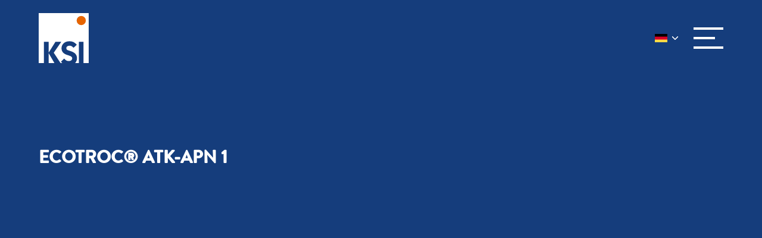

--- FILE ---
content_type: text/html; charset=UTF-8
request_url: https://ksi.eu/download/ecotroc-atk-apn-1/
body_size: 9960
content:
<!doctype html>
<html class="no-js" lang="de-DE" >
    <head>
        <meta charset="UTF-8" />
        <meta name="viewport" content="width=device-width, initial-scale=1.0, viewport-fit=cover" />
        <meta name='robots' content='max-image-preview:large' />
<link rel='dns-prefetch' href='//code.jquery.com' />
<link rel='dns-prefetch' href='//cdn.jsdelivr.net' />
<link rel='dns-prefetch' href='//stackpath.bootstrapcdn.com' />
<style id='wp-img-auto-sizes-contain-inline-css' type='text/css'>
img:is([sizes=auto i],[sizes^="auto," i]){contain-intrinsic-size:3000px 1500px}
/*# sourceURL=wp-img-auto-sizes-contain-inline-css */
</style>
<link rel='stylesheet' id='trp-language-switcher-style-css' href='https://ksi.eu/wp-content/plugins/translatepress-multilingual/assets/css/trp-language-switcher.css?ver=3.0.7' type='text/css' media='all' />
<link rel='stylesheet' id='main-stylesheet-css' href='https://ksi.eu/wp-content/themes/ksi/dist/css/app.min.css?ver=themeversion_202012141052' type='text/css' media='all' />
<link rel='stylesheet' id='borlabs-cookie-css' href='https://ksi.eu/wp-content/cache/borlabs-cookie/borlabs-cookie_1_de.css?ver=2.3.6-15' type='text/css' media='all' />
<script type="text/javascript" id="borlabs-cookie-prioritize-js-extra">
/* <![CDATA[ */
var borlabsCookiePrioritized = {"domain":"ksi.eu","path":"/","version":"1","bots":"1","optInJS":{"statistics":{"google-analytics":"[base64]/[base64]"}}};
//# sourceURL=borlabs-cookie-prioritize-js-extra
/* ]]> */
</script>
<script type="text/javascript" src="https://ksi.eu/wp-content/plugins/borlabs-cookie/assets/javascript/borlabs-cookie-prioritize.min.js?ver=2.3.6" id="borlabs-cookie-prioritize-js"></script>
<link rel="alternate" hreflang="de-DE" href="https://ksi.eu/download/ecotroc-atk-apn-1/"/>
<link rel="alternate" hreflang="en-GB" href="https://ksi.eu/en/download/ecotroc-atk-apn-1/"/>
<link rel="alternate" hreflang="es-ES" href="https://ksi.eu/es/descargar/ecotroc-atk-apn-1/"/>
<link rel="alternate" hreflang="fr-FR" href="https://ksi.eu/fr/download/ecotroc-atk-apn-1/"/>
<link rel="alternate" hreflang="de" href="https://ksi.eu/download/ecotroc-atk-apn-1/"/>
<link rel="alternate" hreflang="en" href="https://ksi.eu/en/download/ecotroc-atk-apn-1/"/>
<link rel="alternate" hreflang="es" href="https://ksi.eu/es/descargar/ecotroc-atk-apn-1/"/>
<link rel="alternate" hreflang="fr" href="https://ksi.eu/fr/download/ecotroc-atk-apn-1/"/>
<title>ECOTROC® ATK-APN 1 | KSI Filtertechnik</title>
<meta name="description" content="Seit mehr als 25 Jahren ist die KSI Filtertechnik der starke Partner des Druckluft-Fachhandels" />
<meta property="og:type" content="website" />
<meta property="og:site_name" content="KSI Filtertechnik" />
<meta property="og:url" content="https://ksi.eu/download/ecotroc-atk-apn-1/" />
<meta property="og:title" content="ECOTROC® ATK-APN 1" />
<meta name="twitter:card" content="summary_large_image">

        <link rel="apple-touch-icon" sizes="180x180" href="https://ksi.eu/wp-content/themes/ksi/dist/images/favicons/apple-touch-icon.png">
        <link rel="icon" type="image/png" sizes="32x32" href="https://ksi.eu/wp-content/themes/ksi/dist/images/favicons/favicon-32x32.png">
        <link rel="icon" type="image/png" sizes="16x16" href="https://ksi.eu/wp-content/themes/ksi/dist/images/favicons/favicon-16x16.png">
        <link rel="manifest" href="https://ksi.eu/wp-content/themes/ksi/dist/images/favicons/site.webmanifest">
        <link rel="mask-icon" href="https://ksi.eu/wp-content/themes/ksi/dist/images/favicons/safari-pinned-tab.svg" color="#000000">
        <meta name="msapplication-TileColor" content="#5BB24D">
        <meta name="theme-color" content="#ffffff">
    
<script>
window.dataLayer = window.dataLayer || [];
if (typeof gtag !== 'function') { function gtag(){dataLayer.push(arguments);} }
if('0' === '1') {
    gtag('consent', 'default', {
       'ad_storage': 'denied',
       'analytics_storage': 'denied'
    });
    gtag("js", new Date());
    gtag("config", "G-7WB36934MB", { "anonymize_ip": true });

    (function (w, d, s, i) {
    var f = d.getElementsByTagName(s)[0],
        j = d.createElement(s);
    j.async = true;
    j.src =
        "https://www.googletagmanager.com/gtag/js?id=" + i;
    f.parentNode.insertBefore(j, f);
    })(window, document, "script", "G-7WB36934MB");
}
</script><meta name="redi-version" content="1.2.7" />    </head>
    <body class="wp-singular download-template-default single single-download postid-1457 wp-theme-ksi theme-default translatepress-de_DE_formal">
<div class="wrapper">
    
<!-- HEADER_START -->
<header id="header">
    <div class="container">
        <div class="row">
            <div class="col-lg-12 col-md-12 col-sm-12 col-12 header-inner-hp">
                <div class="logo-hp"><a href="https://ksi.eu/"><img src="https://ksi.eu/wp-content/themes/ksi/dist/images/logo_main_ksihp.svg" alt=""></a></div>
                <div class="header-right-hp">
                    <nav class="navigation-hp" id="main-nav">
                        <ul class="first-nav"><li  id="menu-item-6498" class="menu-item menu-item-type-post_type menu-item-object-page menu-item-home"><a href="https://ksi.eu/"><span>Startseite</span></a><li  id="menu-item-6689" class="menu-item menu-item-type-custom menu-item-object-custom"><a href="https://de.linkedin.com/company/ksi-filtertechnik-gmbh"><span>Aktuelles</span></a><li  id="menu-item-3883" class="menu-item menu-item-type-custom menu-item-object-custom menu-item-has-children"><a href="#"><span>Unternehmen</span></a>
<ul class="sub-menu">
	<li  id="menu-item-3884" class="menu-item menu-item-type-post_type menu-item-object-page"><a href="https://ksi.eu/unternehmen/"><span>Über KSI</span></a>	<li  id="menu-item-160" class="menu-item menu-item-type-post_type menu-item-object-page"><a href="https://ksi.eu/unternehmen/leitbild/"><span>Leitbild</span></a>	<li  id="menu-item-161" class="menu-item menu-item-type-post_type menu-item-object-page"><a href="https://ksi.eu/unternehmen/geschichte/"><span>Geschichte</span></a>	<li  id="menu-item-5271" class="menu-item menu-item-type-post_type menu-item-object-page"><a href="https://ksi.eu/unternehmen/termine/"><span>Termine/Schulungen</span></a>	<li  id="menu-item-162" class="menu-item menu-item-type-post_type menu-item-object-page"><a href="https://ksi.eu/unternehmen/international/"><span>International</span></a>	<li  id="menu-item-163" class="menu-item menu-item-type-post_type menu-item-object-page"><a href="https://ksi.eu/unternehmen/engagement/"><span>Engagement</span></a>	<li  id="menu-item-164" class="menu-item menu-item-type-post_type menu-item-object-page"><a href="https://ksi.eu/unternehmen/zertifikate/"><span>Zertifikate</span></a></ul>
<li  id="menu-item-3885" class="menu-item menu-item-type-custom menu-item-object-custom menu-item-has-children"><a href="#"><span>Produkte</span></a>
<ul class="sub-menu">
	<li  id="menu-item-3886" class="menu-item menu-item-type-post_type menu-item-object-page"><a href="https://ksi.eu/produkte/"><span>Produktübersicht</span></a>	<li  id="menu-item-166" class="menu-item menu-item-type-post_type menu-item-object-page"><a href="https://ksi.eu/produkte/druckluftfiltration/"><span>Druckluftfiltration</span></a>	<li  id="menu-item-167" class="menu-item menu-item-type-post_type menu-item-object-page"><a href="https://ksi.eu/produkte/adsorptionstrocknung/"><span>Adsorptionstrocknung</span></a>	<li  id="menu-item-2363" class="menu-item menu-item-type-post_type menu-item-object-produkt"><a href="https://ksi.eu/produkt/ecotroc-kt-s/"><span>Kältetrockner</span></a>	<li  id="menu-item-169" class="menu-item menu-item-type-post_type menu-item-object-page"><a href="https://ksi.eu/produkte/kondensatmanagement/"><span>Kondensatmanagement</span></a>	<li  id="menu-item-2387" class="menu-item menu-item-type-post_type menu-item-object-produkt"><a href="https://ksi.eu/produkt/ecotroc-mt-plus/"><span>Membrantrocknung</span></a>	<li  id="menu-item-5108" class="menu-item menu-item-type-post_type menu-item-object-page"><a href="https://ksi.eu/produkte/n2-o2-generatoren/"><span>N2/O2-Generatoren</span></a>	<li  id="menu-item-172" class="menu-item menu-item-type-post_type menu-item-object-page"><a href="https://ksi.eu/produkte/service-aftersales/"><span>Service/Aftersales</span></a>	<li  id="menu-item-168" class="menu-item menu-item-type-post_type menu-item-object-page"><a href="https://ksi.eu/produkte/steuerungen/"><span>Steuerungen</span></a>	<li  id="menu-item-2388" class="menu-item menu-item-type-post_type menu-item-object-produkt"><a href="https://ksi.eu/produkt/ksi-systems/"><span>KSI SYSTEMS</span></a>	<li  id="menu-item-6060" class="menu-item menu-item-type-post_type menu-item-object-produkt"><a href="https://ksi.eu/produkt/ksi-ecocontrol-online-anlagenueberwachung/"><span>Online-Anlagenüberwachung</span></a>	<li  id="menu-item-5809" class="menu-item menu-item-type-post_type menu-item-object-page"><a href="https://ksi.eu/produkte/messtechnik/"><span>Messtechnik</span></a></ul>
<li  id="menu-item-6738" class="menu-item menu-item-type-custom menu-item-object-custom menu-item-has-children"><a href="#"><span>Anwendungen</span></a>
<ul class="sub-menu">
	<li  id="menu-item-6740" class="menu-item menu-item-type-post_type menu-item-object-page"><a href="https://ksi.eu/anwendungen/atemluft/"><span>Atemluft</span></a>	<li  id="menu-item-6739" class="menu-item menu-item-type-post_type menu-item-object-page"><a href="https://ksi.eu/anwendungen/lebensmittel-getraenke/"><span>Lebensmittel &amp; Getränke</span></a></ul>
<li  id="menu-item-2017" class="menu-item menu-item-type-custom menu-item-object-custom menu-item-has-children"><a href="#"><span>Leistungen</span></a>
<ul class="sub-menu">
	<li  id="menu-item-174" class="menu-item menu-item-type-post_type menu-item-object-page"><a href="https://ksi.eu/leistungen/fertigung/"><span>Fertigung</span></a>	<li  id="menu-item-175" class="menu-item menu-item-type-post_type menu-item-object-page"><a href="https://ksi.eu/leistungen/beratung-engineering/"><span>Beratung-Engineering</span></a>	<li  id="menu-item-176" class="menu-item menu-item-type-post_type menu-item-object-page"><a href="https://ksi.eu/leistungen/mehrwerte/"><span>Mehrwerte</span></a></ul>
<li  id="menu-item-2018" class="menu-item menu-item-type-custom menu-item-object-custom menu-item-has-children"><a href="#"><span>Downloads</span></a>
<ul class="sub-menu">
	<li  id="menu-item-178" class="menu-item menu-item-type-post_type menu-item-object-page"><a href="https://ksi.eu/downloads/produktinformationen/"><span>Produktinformationen</span></a>	<li  id="menu-item-179" class="menu-item menu-item-type-post_type menu-item-object-page"><a href="https://ksi.eu/downloads/betriebsanleitungen/"><span>Betriebsanleitungen</span></a>	<li  id="menu-item-2019" class="menu-item menu-item-type-custom menu-item-object-custom menu-item-has-children"><a href="#"><span>Technische Datenblätter</span></a>
	<ul class="sub-menu">
		<li  id="menu-item-1032" class="menu-item menu-item-type-post_type menu-item-object-page"><a href="https://ksi.eu/downloads/technische-datenblaetter/medizinische-und-technische-atemluftaufbereitung/"><span>Medizinische und technische Atemluftaufbereitung</span></a>		<li  id="menu-item-1031" class="menu-item menu-item-type-post_type menu-item-object-page"><a href="https://ksi.eu/downloads/technische-datenblaetter/kaeltetrockner/"><span>Kältetrockner</span></a>		<li  id="menu-item-6019" class="menu-item menu-item-type-post_type menu-item-object-page"><a href="https://ksi.eu/downloads/technische-datenblaetter/kondensatmanagement/"><span>Kondensatmanagement</span></a>		<li  id="menu-item-1022" class="menu-item menu-item-type-post_type menu-item-object-page"><a href="https://ksi.eu/downloads/technische-datenblaetter/druckluftfiltration/"><span>Druckluftfiltration</span></a>		<li  id="menu-item-1034" class="menu-item menu-item-type-post_type menu-item-object-page"><a href="https://ksi.eu/downloads/technische-datenblaetter/adsorptionstrockner/"><span>Adsorptionstrockner (kalt)</span></a>		<li  id="menu-item-1033" class="menu-item menu-item-type-post_type menu-item-object-page"><a href="https://ksi.eu/downloads/technische-datenblaetter/aktivkohleadsorber/"><span>Aktivkohleadsorber</span></a>	</ul>
	<li  id="menu-item-183" class="menu-item menu-item-type-post_type menu-item-object-page"><a href="https://ksi.eu/downloads/agb/"><span>Einkaufs- und Geschäftsbedingungen</span></a></ul>
<li  id="menu-item-6282" class="menu-item menu-item-type-custom menu-item-object-custom"><a target="_blank" href="https://shop.ksi.eu/"><span>Webshop</span></a><li  id="menu-item-5633" class="menu-item menu-item-type-custom menu-item-object-custom"><a href="https://karriere.kickgroup.de/"><span>Stellenangebote</span></a><li  id="menu-item-3887" class="menu-item menu-item-type-custom menu-item-object-custom menu-item-has-children"><a href="#"><span>Kontakt</span></a>
<ul class="sub-menu">
	<li  id="menu-item-1103" class="menu-item menu-item-type-post_type menu-item-object-page"><a href="https://ksi.eu/standorte/ansprechpartner/"><span>Ihre Ansprechpartner</span></a>	<li  id="menu-item-3794" class="menu-item menu-item-type-post_type menu-item-object-page"><a href="https://ksi.eu/standorte/vertriebspartner/"><span>Vertriebspartner</span></a>	<li  id="menu-item-30" class="menu-item menu-item-type-post_type menu-item-object-page"><a href="https://ksi.eu/standorte/"><span>Standorte</span></a></ul>
</ul>                    </nav>
                    <div class="head-language-hp">
                        <select name="language" id="language" style="width:44px;" onchange="window.location=this.value">
        <option data-image="https://ksi.eu/wp-content/themes/ksi/dist/images/DE.png" data-imagecss="flag DE" data-title="DE" value="https://ksi.eu/download/ecotroc-atk-apn-1/"></option>
        
        <option data-image="https://ksi.eu/wp-content/themes/ksi/dist/images/EN.png" data-imagecss="flag EN" data-title="EN" value="https://ksi.eu/en/download/ecotroc-atk-apn-1/"></option>
        
        <option data-image="https://ksi.eu/wp-content/themes/ksi/dist/images/ES.png" data-imagecss="flag ES" data-title="ES" value="https://ksi.eu/es/descargar/ecotroc-atk-apn-1/"></option>
        
        <option data-image="https://ksi.eu/wp-content/themes/ksi/dist/images/FR.png" data-imagecss="flag FR" data-title="FR" value="https://ksi.eu/fr/download/ecotroc-atk-apn-1/"></option>
        </select>                    </div>
                    <div class="burger-menu-icon-hp">
                        <div class="menu-toggle-btn-hp">
                            <span></span>
                            <span></span>
                            <span></span>
                        </div>
                    </div>
                </div>
            </div>
        </div>
    </div>
    <div class="clearfix"></div>
</header>
<div class="clearfix"></div>
<!-- HEADER_END -->
	<section id="contain">
        <div class="hero-block-main-hp hero-blue-block-main-dpip">
            <div class="container">
            	<div class="row">
                    <div class="col-lg-12 col-md-12 col-sm-12 col-12 hero-block-in-hp">
                        <div class="hero-info-main-hp">
                        	<div class="hero-info-img-hp">
                                 
                            </div>
                        	<div class="hero-info-text-hp">
                                <h2>ECOTROC® ATK-APN 1</h2>
                            </div>
                            <div class="clearfix"></div>
                        </div>
                        <div class="clearfix"></div>
                    </div>
                </div>
            </div>
            <div class="hero-back-hp"></div>
            <div class="clearfix"></div>
        </div>
				<section class="mt-5 pb-5 section-blog blog-single padding-3">
			<div class="container">
				<div class="row">
					<div class="col-lg-12">
							
					</div>
				</div>
			</div>					
        </section>
			</section>


<!-- FOOTER_START -->
<footer id="footer">
    <div class="footer-top-main-hp bg-primary py-4">
        <div class="content-wrapper box box--none">
            <div class="row">
                <div class="col-lg-12 col-md-12 col-sm-12 col-12 footer-top-in-hp">
                    <div class="row">
                        <div class="col-md-3">
                            <div class="footer-logo-hp mb-2"><a href="#"><img src="https://ksi.eu/wp-content/themes/ksi/dist/images/logo_main_ksihp.svg" alt="" /></a></div>
                            <div class="footer-contact-hp">
                                <div class="footer-address-hp">
                                    Siemensring 54-56<br>
                                    D-47877 Willich                                </div>
                                <div class="footer-contact-info-hp">
                                    <ul>
                                        <li><a href="tel:(0) 2154 / 89108-0">Telefon (0) 2154 / 89108-0</a></li>
                                        <li><a href="tel:(0) 2154 / 89108-282">Telefax (0) 2154 / 89108-282</a></li>
                                        <li><a href="mailto:mail@ksi.eu">E-Mail mail@ksi.eu</a></li>
                                    </ul>
                                </div>
                            </div>
                        </div>
                        <div class="col-md-9 d-none d-lg-block">
                            <div class="footer-right-hp d-flex">
                                <div class="footer-links pe-md-4">
                                    <h5>Unternehmen</h5>
                                    <div class="footer-links-hp">
                                        <ul class="footer1"><li  id="menu-item-6691" class="menu-item menu-item-type-custom menu-item-object-custom"><a href="https://de.linkedin.com/company/ksi-filtertechnik-gmbh"><span>Aktuelles</span></a><li  id="menu-item-129" class="menu-item menu-item-type-post_type menu-item-object-page"><a href="https://ksi.eu/standorte/ansprechpartner/"><span>Ansprechpartner</span></a><li  id="menu-item-130" class="menu-item menu-item-type-post_type menu-item-object-page"><a href="https://ksi.eu/unternehmen/leitbild/"><span>Leitbild</span></a><li  id="menu-item-131" class="menu-item menu-item-type-post_type menu-item-object-page"><a href="https://ksi.eu/unternehmen/geschichte/"><span>Geschichte</span></a><li  id="menu-item-5272" class="menu-item menu-item-type-post_type menu-item-object-page"><a href="https://ksi.eu/unternehmen/termine/"><span>Termine/Schulungen</span></a><li  id="menu-item-132" class="menu-item menu-item-type-post_type menu-item-object-page"><a href="https://ksi.eu/unternehmen/international/"><span>International</span></a><li  id="menu-item-133" class="menu-item menu-item-type-post_type menu-item-object-page"><a href="https://ksi.eu/unternehmen/engagement/"><span>Engagement</span></a><li  id="menu-item-134" class="menu-item menu-item-type-post_type menu-item-object-page"><a href="https://ksi.eu/unternehmen/zertifikate/"><span>Zertifikate</span></a><li  id="menu-item-5632" class="menu-item menu-item-type-custom menu-item-object-custom"><a href="https://karriere.kickgroup.de/"><span>Stellenangebote</span></a></ul>                                    </div>
                                </div>
                                <div class="footer-links pe-md-4">
                                    <h5>Produkte</h5>
                                    <div class="footer-links-hp">
                                        <ul class="footer2"><li  id="menu-item-136" class="menu-item menu-item-type-post_type menu-item-object-page"><a href="https://ksi.eu/produkte/druckluftfiltration/"><span>Druckluftfiltration</span></a><li  id="menu-item-137" class="menu-item menu-item-type-post_type menu-item-object-page"><a href="https://ksi.eu/produkte/adsorptionstrocknung/"><span>Adsorptionstrocknung</span></a><li  id="menu-item-2995" class="menu-item menu-item-type-custom menu-item-object-custom"><a href="https://ksi.eu/produkt/ecotroc-ktd-bn/"><span>Kältetrockner</span></a><li  id="menu-item-139" class="menu-item menu-item-type-post_type menu-item-object-page"><a href="https://ksi.eu/produkte/kondensatmanagement/"><span>Kondensatmanagement</span></a><li  id="menu-item-2994" class="menu-item menu-item-type-custom menu-item-object-custom"><a href="https://ksi.eu/membrantrocknung/ecotroc-mt-plus/"><span>Membrantrocknung</span></a><li  id="menu-item-5109" class="menu-item menu-item-type-post_type menu-item-object-page"><a href="https://ksi.eu/produkte/n2-o2-generatoren/"><span>N2/O2-Generatoren</span></a><li  id="menu-item-142" class="menu-item menu-item-type-post_type menu-item-object-page"><a href="https://ksi.eu/produkte/service-aftersales/"><span>Service/Aftersales</span></a><li  id="menu-item-138" class="menu-item menu-item-type-post_type menu-item-object-page"><a href="https://ksi.eu/produkte/steuerungen/"><span>Steuerungen</span></a><li  id="menu-item-6683" class="menu-item menu-item-type-post_type menu-item-object-page"><a href="https://ksi.eu/produkte/online-anlagenueberwachung/"><span>Online-Anlagenüberwachung</span></a><li  id="menu-item-3127" class="menu-item menu-item-type-custom menu-item-object-custom"><a href="https://ksi.eu/produkt/ksi-systems/"><span>KSI SYSTEMS</span></a><li  id="menu-item-5810" class="menu-item menu-item-type-post_type menu-item-object-page"><a href="https://ksi.eu/produkte/messtechnik/"><span>Messtechnik</span></a></ul>                                    </div>
                                </div>
                                <div class="footer-links pe-md-4">
                                    <h5>Leistungen</h5>
                                    <div class="footer-links-hp">
                                        <ul class="footer3"><li  id="menu-item-144" class="menu-item menu-item-type-post_type menu-item-object-page"><a href="https://ksi.eu/leistungen/fertigung/"><span>Fertigung</span></a><li  id="menu-item-145" class="menu-item menu-item-type-post_type menu-item-object-page"><a href="https://ksi.eu/leistungen/beratung-engineering/"><span>Beratung-Engineering</span></a><li  id="menu-item-146" class="menu-item menu-item-type-post_type menu-item-object-page"><a href="https://ksi.eu/leistungen/mehrwerte/"><span>Mehrwerte</span></a></ul>                                    </div>
                                </div>
                                <div class="footer-links">
                                    <h5>Downloads</h5>
                                    <div class="footer-links-hp">
                                        <ul class="footer4"><li  id="menu-item-148" class="menu-item menu-item-type-post_type menu-item-object-page"><a href="https://ksi.eu/downloads/produktinformationen/"><span>Produktinformationen</span></a><li  id="menu-item-149" class="menu-item menu-item-type-post_type menu-item-object-page"><a href="https://ksi.eu/downloads/betriebsanleitungen/"><span>Betriebsanleitungen</span></a><li  id="menu-item-3143" class="menu-item menu-item-type-post_type menu-item-object-page"><a href="https://ksi.eu/downloads/technische-datenblaetter/druckluftfiltration/"><span>Technische Datenblätter</span></a><li  id="menu-item-153" class="menu-item menu-item-type-post_type menu-item-object-page"><a href="https://ksi.eu/downloads/agb/"><span>Einkaufs- und Geschäftsbedingungen</span></a></ul>                                    </div>
                                </div>
                                <div class="clearfix"></div>
                            </div>
                        </div>
                    </div>
                </div>
            </div>
        </div>
    </div>
    <div class="footer-bottom-main-hp">
        <div class="content-wrapper box box--none">
            <div class="row">
                <div class="col-lg-12 col-md-12 col-sm-12 col-12 footer-bottom-in-hp">
                    <div class="footer-social-hp">
                        <ul>
                                                                                        <li><a href="https://www.linkedin.com/company/ksi-filtertechnik-gmbh" target="_blank"><img src="https://ksi.eu/wp-content/themes/ksi/dist/images/social_icon4_hp.svg" alt="" /></a></li>
                                                                                        <li><a href="https://www.facebook.com/ksifiltertechnik" target="_blank"><img src="https://ksi.eu/wp-content/themes/ksi/dist/images/social_icon1_hp.svg" alt="" /></a></li>
                                                                                        <li><a href="https://www.instagram.com/ksifiltertechnik/" target="_blank"><img src="https://ksi.eu/wp-content/themes/ksi/dist/images/social_icon2_hp.svg" alt="" /></a></li>
                                                                                </ul>
                    </div>
                    <div class="footer-sub-nav-hp">
                        <ul class="footer_copyright"><li  id="menu-item-3074" class="menu-item menu-item-type-post_type menu-item-object-page"><a href="https://ksi.eu/standorte/ansprechpartner/"><span>Kontakte</span></a><li  id="menu-item-155" class="menu-item menu-item-type-post_type menu-item-object-page"><a href="https://ksi.eu/impressum/"><span>Impressum</span></a><li  id="menu-item-156" class="menu-item menu-item-type-post_type menu-item-object-page"><a href="https://ksi.eu/datenschutz/"><span>Datenschutz</span></a></ul>                    </div>
                    <div class="clearfix"></div>
                </div>
            </div>
        </div>
    </div>
</footer>
<!-- FOOTER_END -->

<template id="tp-language" data-tp-language="de_DE_formal"></template><script type="speculationrules">
{"prefetch":[{"source":"document","where":{"and":[{"href_matches":"/*"},{"not":{"href_matches":["/wp-*.php","/wp-admin/*","/wp-content/uploads/*","/wp-content/*","/wp-content/plugins/*","/wp-content/themes/ksi/*","/*\\?(.+)"]}},{"not":{"selector_matches":"a[rel~=\"nofollow\"]"}},{"not":{"selector_matches":".no-prefetch, .no-prefetch a"}}]},"eagerness":"conservative"}]}
</script>
<!--googleoff: all--><div data-nosnippet><script id="BorlabsCookieBoxWrap" type="text/template"><div
    id="BorlabsCookieBox"
    class="BorlabsCookie"
    role="dialog"
    aria-labelledby="CookieBoxTextHeadline"
    aria-describedby="CookieBoxTextDescription"
    aria-modal="true"
>
    <div class="top-center" style="display: none;">
        <div class="_brlbs-box-wrap">
            <div class="_brlbs-box _brlbs-box-advanced">
                <div class="cookie-box">
                    <div class="container">
                        <div class="row">
                            <div class="col-12">
                                <div class="_brlbs-flex-center">
                                    
                                    <span role="heading" aria-level="3" class="_brlbs-h3" id="CookieBoxTextHeadline">Datenschutzeinstellungen</span>
                                </div>

                                <p id="CookieBoxTextDescription"><span class="_brlbs-paragraph _brlbs-text-description">Wir nutzen Cookies auf unserer Website. Einige von ihnen sind essenziell, während andere uns helfen, diese Website und Ihre Erfahrung zu verbessern.</span> <span class="_brlbs-paragraph _brlbs-text-confirm-age">Wenn Sie unter 16 Jahre alt sind und Ihre Zustimmung zu freiwilligen Diensten geben möchten, müssen Sie Ihre Erziehungsberechtigten um Erlaubnis bitten.</span> <span class="_brlbs-paragraph _brlbs-text-technology">Wir verwenden Cookies und andere Technologien auf unserer Website. Einige von ihnen sind essenziell, während andere uns helfen, diese Website und Ihre Erfahrung zu verbessern.</span> <span class="_brlbs-paragraph _brlbs-text-personal-data">Personenbezogene Daten können verarbeitet werden (z. B. IP-Adressen), z. B. für personalisierte Anzeigen und Inhalte oder Anzeigen- und Inhaltsmessung.</span> <span class="_brlbs-paragraph _brlbs-text-more-information">Weitere Informationen über die Verwendung Ihrer Daten finden Sie in unserer  <a class="_brlbs-cursor" href="https://ksi.eu/datenschutz/">Datenschutzerklärung</a>.</span> <span class="_brlbs-paragraph _brlbs-text-revoke">Sie können Ihre Auswahl jederzeit unter <a class="_brlbs-cursor" href="#" data-cookie-individual>Einstellungen</a> widerrufen oder anpassen.</span></p>

                                                                    <fieldset>
                                        <legend class="sr-only">Datenschutzeinstellungen</legend>
                                        <ul>
                                                                                                <li>
                                                        <label class="_brlbs-checkbox">
                                                            Essenziell                                                            <input
                                                                id="checkbox-essential"
                                                                tabindex="0"
                                                                type="checkbox"
                                                                name="cookieGroup[]"
                                                                value="essential"
                                                                 checked                                                                 disabled                                                                data-borlabs-cookie-checkbox
                                                            >
                                                            <span class="_brlbs-checkbox-indicator"></span>
                                                        </label>
                                                    </li>
                                                                                                    <li>
                                                        <label class="_brlbs-checkbox">
                                                            Statistiken                                                            <input
                                                                id="checkbox-statistics"
                                                                tabindex="0"
                                                                type="checkbox"
                                                                name="cookieGroup[]"
                                                                value="statistics"
                                                                 checked                                                                                                                                data-borlabs-cookie-checkbox
                                                            >
                                                            <span class="_brlbs-checkbox-indicator"></span>
                                                        </label>
                                                    </li>
                                                                                                    <li>
                                                        <label class="_brlbs-checkbox">
                                                            Externe Medien                                                            <input
                                                                id="checkbox-external-media"
                                                                tabindex="0"
                                                                type="checkbox"
                                                                name="cookieGroup[]"
                                                                value="external-media"
                                                                 checked                                                                                                                                data-borlabs-cookie-checkbox
                                                            >
                                                            <span class="_brlbs-checkbox-indicator"></span>
                                                        </label>
                                                    </li>
                                                                                        </ul>
                                    </fieldset>

                                    
                                                                    <p class="_brlbs-accept">
                                        <a
                                            href="#"
                                            tabindex="0"
                                            role="button"
                                            class="_brlbs-btn _brlbs-btn-accept-all _brlbs-cursor"
                                            data-cookie-accept-all
                                        >
                                            Alle akzeptieren                                        </a>
                                    </p>

                                    <p class="_brlbs-accept">
                                        <a
                                            href="#"
                                            tabindex="0"
                                            role="button"
                                            id="CookieBoxSaveButton"
                                            class="_brlbs-btn _brlbs-cursor"
                                            data-cookie-accept
                                        >
                                            Speichern                                        </a>
                                    </p>
                                
                                
                                <p class="_brlbs-manage-btn ">
                                    <a href="#" class="_brlbs-cursor _brlbs-btn " tabindex="0" role="button" data-cookie-individual>
                                        Individuelle Datenschutzeinstellungen                                    </a>
                                </p>

                                <p class="_brlbs-legal">
                                    <a href="#" class="_brlbs-cursor" tabindex="0" role="button" data-cookie-individual>
                                        Cookie-Details                                    </a>

                                                                            <span class="_brlbs-separator"></span>
                                        <a href="https://ksi.eu/datenschutz/" tabindex="0" role="button">
                                            Datenschutzerklärung                                        </a>
                                    
                                                                            <span class="_brlbs-separator"></span>
                                        <a href="https://ksi.eu/impressum/" tabindex="0" role="button">
                                            Impressum                                        </a>
                                                                    </p>
                            </div>
                        </div>
                    </div>
                </div>

                <div
    class="cookie-preference"
    aria-hidden="true"
    role="dialog"
    aria-describedby="CookiePrefDescription"
    aria-modal="true"
>
    <div class="container not-visible">
        <div class="row no-gutters">
            <div class="col-12">
                <div class="row no-gutters align-items-top">
                    <div class="col-12">
                        <div class="_brlbs-flex-center">
                                                    <span role="heading" aria-level="3" class="_brlbs-h3">Datenschutzeinstellungen</span>
                        </div>

                        <p id="CookiePrefDescription">
                            <span class="_brlbs-paragraph _brlbs-text-confirm-age">Wenn Sie unter 16 Jahre alt sind und Ihre Zustimmung zu freiwilligen Diensten geben möchten, müssen Sie Ihre Erziehungsberechtigten um Erlaubnis bitten.</span> <span class="_brlbs-paragraph _brlbs-text-technology">Wir verwenden Cookies und andere Technologien auf unserer Website. Einige von ihnen sind essenziell, während andere uns helfen, diese Website und Ihre Erfahrung zu verbessern.</span> <span class="_brlbs-paragraph _brlbs-text-personal-data">Personenbezogene Daten können verarbeitet werden (z. B. IP-Adressen), z. B. für personalisierte Anzeigen und Inhalte oder Anzeigen- und Inhaltsmessung.</span> <span class="_brlbs-paragraph _brlbs-text-more-information">Weitere Informationen über die Verwendung Ihrer Daten finden Sie in unserer  <a class="_brlbs-cursor" href="https://ksi.eu/datenschutz/">Datenschutzerklärung</a>.</span> <span class="_brlbs-paragraph _brlbs-text-description">Hier finden Sie eine Übersicht über alle verwendeten Cookies. Sie können Ihre Einwilligung zu ganzen Kategorien geben oder sich weitere Informationen anzeigen lassen und so nur bestimmte Cookies auswählen.</span>                        </p>

                        <div class="row no-gutters align-items-center">
                            <div class="col-12 col-sm-7">
                                <p class="_brlbs-accept">
                                                                            <a
                                            href="#"
                                            class="_brlbs-btn _brlbs-btn-accept-all _brlbs-cursor"
                                            tabindex="0"
                                            role="button"
                                            data-cookie-accept-all
                                        >
                                            Alle akzeptieren                                        </a>
                                        
                                    <a
                                        href="#"
                                        id="CookiePrefSave"
                                        tabindex="0"
                                        role="button"
                                        class="_brlbs-btn _brlbs-cursor"
                                        data-cookie-accept
                                    >
                                        Speichern                                    </a>

                                                                    </p>
                            </div>

                            <div class="col-12 col-sm-5">
                                <p class="_brlbs-refuse">
                                    <a
                                        href="#"
                                        class="_brlbs-cursor"
                                        tabindex="0"
                                        role="button"
                                        data-cookie-back
                                    >
                                        Zurück                                    </a>

                                                                    </p>
                            </div>
                        </div>
                    </div>
                </div>

                <div data-cookie-accordion>
                                            <fieldset>
                            <legend class="sr-only">Datenschutzeinstellungen</legend>

                                                                                                <div class="bcac-item">
                                        <div class="d-flex flex-row">
                                            <label class="w-75">
                                                <span role="heading" aria-level="4" class="_brlbs-h4">Essenziell (1)</span>
                                            </label>

                                            <div class="w-25 text-right">
                                                                                            </div>
                                        </div>

                                        <div class="d-block">
                                            <p>Essenzielle Cookies ermöglichen grundlegende Funktionen und sind für die einwandfreie Funktion der Website erforderlich.</p>

                                            <p class="text-center">
                                                <a
                                                    href="#"
                                                    class="_brlbs-cursor d-block"
                                                    tabindex="0"
                                                    role="button"
                                                    data-cookie-accordion-target="essential"
                                                >
                                                    <span data-cookie-accordion-status="show">
                                                        Cookie-Informationen anzeigen                                                    </span>

                                                    <span data-cookie-accordion-status="hide" class="borlabs-hide">
                                                        Cookie-Informationen ausblenden                                                    </span>
                                                </a>
                                            </p>
                                        </div>

                                        <div
                                            class="borlabs-hide"
                                            data-cookie-accordion-parent="essential"
                                        >
                                                                                            <table>
                                                    
                                                    <tr>
                                                        <th scope="row">Name</th>
                                                        <td>
                                                            <label>
                                                                Borlabs Cookie                                                            </label>
                                                        </td>
                                                    </tr>

                                                    <tr>
                                                        <th scope="row">Anbieter</th>
                                                        <td>Eigentümer dieser Website<span>, </span><a href="https://ksi.eu/impressum/">Impressum</a></td>
                                                    </tr>

                                                                                                            <tr>
                                                            <th scope="row">Zweck</th>
                                                            <td>Speichert die Einstellungen der Besucher, die in der Cookie Box von Borlabs Cookie ausgewählt wurden.</td>
                                                        </tr>
                                                        
                                                    
                                                    
                                                                                                            <tr>
                                                            <th scope="row">Cookie Name</th>
                                                            <td>borlabs-cookie</td>
                                                        </tr>
                                                        
                                                                                                            <tr>
                                                            <th scope="row">Cookie Laufzeit</th>
                                                            <td>1 Jahr</td>
                                                        </tr>
                                                                                                        </table>
                                                                                        </div>
                                    </div>
                                                                                                                                        <div class="bcac-item">
                                        <div class="d-flex flex-row">
                                            <label class="w-75">
                                                <span role="heading" aria-level="4" class="_brlbs-h4">Statistiken (1)</span>
                                            </label>

                                            <div class="w-25 text-right">
                                                                                                    <label class="_brlbs-btn-switch">
                                                        <span class="sr-only">Statistiken</span>
                                                        <input
                                                            tabindex="0"
                                                            id="borlabs-cookie-group-statistics"
                                                            type="checkbox"
                                                            name="cookieGroup[]"
                                                            value="statistics"
                                                             checked                                                            data-borlabs-cookie-switch
                                                        />
                                                        <span class="_brlbs-slider"></span>
                                                        <span
                                                            class="_brlbs-btn-switch-status"
                                                            data-active="An"
                                                            data-inactive="Aus">
                                                        </span>
                                                    </label>
                                                                                                </div>
                                        </div>

                                        <div class="d-block">
                                            <p>Statistik Cookies erfassen Informationen anonym. Diese Informationen helfen uns zu verstehen, wie unsere Besucher unsere Website nutzen.</p>

                                            <p class="text-center">
                                                <a
                                                    href="#"
                                                    class="_brlbs-cursor d-block"
                                                    tabindex="0"
                                                    role="button"
                                                    data-cookie-accordion-target="statistics"
                                                >
                                                    <span data-cookie-accordion-status="show">
                                                        Cookie-Informationen anzeigen                                                    </span>

                                                    <span data-cookie-accordion-status="hide" class="borlabs-hide">
                                                        Cookie-Informationen ausblenden                                                    </span>
                                                </a>
                                            </p>
                                        </div>

                                        <div
                                            class="borlabs-hide"
                                            data-cookie-accordion-parent="statistics"
                                        >
                                                                                            <table>
                                                                                                            <tr>
                                                            <th scope="row">Akzeptieren</th>
                                                            <td>
                                                                <label class="_brlbs-btn-switch _brlbs-btn-switch--textRight">
                                                                    <span class="sr-only">Google Analytics</span>
                                                                    <input
                                                                        id="borlabs-cookie-google-analytics"
                                                                        tabindex="0"
                                                                        type="checkbox" data-cookie-group="statistics"
                                                                        name="cookies[statistics][]"
                                                                        value="google-analytics"
                                                                         checked                                                                        data-borlabs-cookie-switch
                                                                    />

                                                                    <span class="_brlbs-slider"></span>

                                                                    <span
                                                                        class="_brlbs-btn-switch-status"
                                                                        data-active="An"
                                                                        data-inactive="Aus"
                                                                        aria-hidden="true">
                                                                    </span>
                                                                </label>
                                                            </td>
                                                        </tr>
                                                        
                                                    <tr>
                                                        <th scope="row">Name</th>
                                                        <td>
                                                            <label>
                                                                Google Analytics                                                            </label>
                                                        </td>
                                                    </tr>

                                                    <tr>
                                                        <th scope="row">Anbieter</th>
                                                        <td>Google Ireland Limited, Gordon House, Barrow Street, Dublin 4, Ireland</td>
                                                    </tr>

                                                                                                            <tr>
                                                            <th scope="row">Zweck</th>
                                                            <td>Cookie von Google für Website-Analysen. Erzeugt statistische Daten darüber, wie der Besucher die Website nutzt.</td>
                                                        </tr>
                                                        
                                                                                                            <tr>
                                                            <th scope="row">Datenschutzerklärung</th>
                                                            <td class="_brlbs-pp-url">
                                                                <a
                                                                    href="https://policies.google.com/privacy?hl=de"
                                                                    target="_blank"
                                                                    rel="nofollow noopener noreferrer"
                                                                >
                                                                    https://policies.google.com/privacy?hl=de                                                                </a>
                                                            </td>
                                                        </tr>
                                                        
                                                    
                                                                                                            <tr>
                                                            <th scope="row">Cookie Name</th>
                                                            <td>_ga,_gat,_gid</td>
                                                        </tr>
                                                        
                                                                                                            <tr>
                                                            <th scope="row">Cookie Laufzeit</th>
                                                            <td>2 Monate</td>
                                                        </tr>
                                                                                                        </table>
                                                                                        </div>
                                    </div>
                                                                                                                                                                                                        <div class="bcac-item">
                                        <div class="d-flex flex-row">
                                            <label class="w-75">
                                                <span role="heading" aria-level="4" class="_brlbs-h4">Externe Medien (1)</span>
                                            </label>

                                            <div class="w-25 text-right">
                                                                                                    <label class="_brlbs-btn-switch">
                                                        <span class="sr-only">Externe Medien</span>
                                                        <input
                                                            tabindex="0"
                                                            id="borlabs-cookie-group-external-media"
                                                            type="checkbox"
                                                            name="cookieGroup[]"
                                                            value="external-media"
                                                             checked                                                            data-borlabs-cookie-switch
                                                        />
                                                        <span class="_brlbs-slider"></span>
                                                        <span
                                                            class="_brlbs-btn-switch-status"
                                                            data-active="An"
                                                            data-inactive="Aus">
                                                        </span>
                                                    </label>
                                                                                                </div>
                                        </div>

                                        <div class="d-block">
                                            <p>Inhalte von Videoplattformen und Social-Media-Plattformen werden standardmäßig blockiert. Wenn Cookies von externen Medien akzeptiert werden, bedarf der Zugriff auf diese Inhalte keiner manuellen Einwilligung mehr.</p>

                                            <p class="text-center">
                                                <a
                                                    href="#"
                                                    class="_brlbs-cursor d-block"
                                                    tabindex="0"
                                                    role="button"
                                                    data-cookie-accordion-target="external-media"
                                                >
                                                    <span data-cookie-accordion-status="show">
                                                        Cookie-Informationen anzeigen                                                    </span>

                                                    <span data-cookie-accordion-status="hide" class="borlabs-hide">
                                                        Cookie-Informationen ausblenden                                                    </span>
                                                </a>
                                            </p>
                                        </div>

                                        <div
                                            class="borlabs-hide"
                                            data-cookie-accordion-parent="external-media"
                                        >
                                                                                            <table>
                                                                                                            <tr>
                                                            <th scope="row">Akzeptieren</th>
                                                            <td>
                                                                <label class="_brlbs-btn-switch _brlbs-btn-switch--textRight">
                                                                    <span class="sr-only">YouTube</span>
                                                                    <input
                                                                        id="borlabs-cookie-youtube"
                                                                        tabindex="0"
                                                                        type="checkbox" data-cookie-group="external-media"
                                                                        name="cookies[external-media][]"
                                                                        value="youtube"
                                                                         checked                                                                        data-borlabs-cookie-switch
                                                                    />

                                                                    <span class="_brlbs-slider"></span>

                                                                    <span
                                                                        class="_brlbs-btn-switch-status"
                                                                        data-active="An"
                                                                        data-inactive="Aus"
                                                                        aria-hidden="true">
                                                                    </span>
                                                                </label>
                                                            </td>
                                                        </tr>
                                                        
                                                    <tr>
                                                        <th scope="row">Name</th>
                                                        <td>
                                                            <label>
                                                                YouTube                                                            </label>
                                                        </td>
                                                    </tr>

                                                    <tr>
                                                        <th scope="row">Anbieter</th>
                                                        <td>Google Ireland Limited, Gordon House, Barrow Street, Dublin 4, Ireland</td>
                                                    </tr>

                                                                                                            <tr>
                                                            <th scope="row">Zweck</th>
                                                            <td>Wird verwendet, um YouTube-Inhalte zu entsperren.</td>
                                                        </tr>
                                                        
                                                                                                            <tr>
                                                            <th scope="row">Datenschutzerklärung</th>
                                                            <td class="_brlbs-pp-url">
                                                                <a
                                                                    href="https://policies.google.com/privacy"
                                                                    target="_blank"
                                                                    rel="nofollow noopener noreferrer"
                                                                >
                                                                    https://policies.google.com/privacy                                                                </a>
                                                            </td>
                                                        </tr>
                                                        
                                                                                                            <tr>
                                                            <th scope="row">Host(s)</th>
                                                            <td>google.com</td>
                                                        </tr>
                                                        
                                                                                                            <tr>
                                                            <th scope="row">Cookie Name</th>
                                                            <td>NID</td>
                                                        </tr>
                                                        
                                                                                                            <tr>
                                                            <th scope="row">Cookie Laufzeit</th>
                                                            <td>6 Monate</td>
                                                        </tr>
                                                                                                        </table>
                                                                                        </div>
                                    </div>
                                                                                                </fieldset>
                                        </div>

                <div class="d-flex justify-content-between">
                    <p class="_brlbs-branding flex-fill">
                                                    <a
                                href="https://de.borlabs.io/borlabs-cookie/"
                                target="_blank"
                                rel="nofollow noopener noreferrer"
                            >
                                <img src="https://ksi.eu/wp-content/plugins/borlabs-cookie/assets/images/borlabs-cookie-icon-black.svg" alt="Borlabs Cookie" width="16" height="16">
                                                                 powered by Borlabs Cookie                            </a>
                                                </p>

                    <p class="_brlbs-legal flex-fill">
                                                    <a href="https://ksi.eu/datenschutz/">
                                Datenschutzerklärung                            </a>
                            
                                                    <span class="_brlbs-separator"></span>
                            
                                                    <a href="https://ksi.eu/impressum/">
                                Impressum                            </a>
                                                </p>
                </div>
            </div>
        </div>
    </div>
</div>
            </div>
        </div>
    </div>
</div>
</script></div><!--googleon: all--><script type="text/javascript" src="https://code.jquery.com/jquery-3.5.1.slim.min.js?ver=themeversion_202012141052" id="jquery-js"></script>
<script type="text/javascript" src="https://cdn.jsdelivr.net/npm/popper.js@1.16.1/dist/umd/popper.min.js?ver=themeversion_202012141052" id="popper-js"></script>
<script type="text/javascript" src="https://stackpath.bootstrapcdn.com/bootstrap/4.5.2/js/bootstrap.min.js?ver=themeversion_202012141052" id="bootstrap-js"></script>
<script type="text/javascript" src="https://code.jquery.com/jquery-1.12.4.min.js?ver=themeversion_202012141052" id="jquery2-js"></script>
<script type="text/javascript" src="https://ksi.eu/wp-content/themes/ksi/dist/javascript/app.js?ver=themeversion_202012141052" id="hahnmg-js"></script>
<script type="text/javascript" id="borlabs-cookie-js-extra">
/* <![CDATA[ */
var borlabsCookieConfig = {"ajaxURL":"https://ksi.eu/wp-admin/admin-ajax.php","language":"de","animation":"1","animationDelay":"","animationIn":"_brlbs-fadeInDown","animationOut":"_brlbs-flipOutX","blockContent":"1","boxLayout":"box","boxLayoutAdvanced":"1","automaticCookieDomainAndPath":"","cookieDomain":"ksi.eu","cookiePath":"/","cookieSameSite":"Lax","cookieSecure":"1","cookieLifetime":"365","cookieLifetimeEssentialOnly":"182","crossDomainCookie":[],"cookieBeforeConsent":"","cookiesForBots":"1","cookieVersion":"1","hideCookieBoxOnPages":[],"respectDoNotTrack":"","reloadAfterConsent":"","reloadAfterOptOut":"1","showCookieBox":"1","cookieBoxIntegration":"javascript","ignorePreSelectStatus":"1","cookies":{"essential":["borlabs-cookie"],"statistics":["google-analytics"],"marketing":[],"external-media":["youtube"]}};
var borlabsCookieCookies = {"essential":{"borlabs-cookie":{"cookieNameList":{"borlabs-cookie":"borlabs-cookie"},"settings":{"blockCookiesBeforeConsent":"0","prioritize":"0"}}},"statistics":{"google-analytics":{"cookieNameList":{"_ga":"_ga","_gat":"_gat","_gid":"_gid"},"settings":{"blockCookiesBeforeConsent":"0","prioritize":"1","asyncOptOutCode":"0","trackingId":"G-7WB36934MB","consentMode":"0"},"optInJS":"","optOutJS":""}},"external-media":{"youtube":{"cookieNameList":{"NID":"NID"},"settings":{"blockCookiesBeforeConsent":"0","prioritize":"0"},"optInJS":"PHNjcmlwdD5pZih0eXBlb2Ygd2luZG93LkJvcmxhYnNDb29raWUgPT09ICJvYmplY3QiKSB7IHdpbmRvdy5Cb3JsYWJzQ29va2llLnVuYmxvY2tDb250ZW50SWQoInlvdXR1YmUiKTsgfTwvc2NyaXB0Pg==","optOutJS":""}}};
//# sourceURL=borlabs-cookie-js-extra
/* ]]> */
</script>
<script type="text/javascript" src="https://ksi.eu/wp-content/plugins/borlabs-cookie/assets/javascript/borlabs-cookie.min.js?ver=2.3.6" id="borlabs-cookie-js"></script>
<script type="text/javascript" id="borlabs-cookie-js-after">
/* <![CDATA[ */
document.addEventListener("DOMContentLoaded", function (e) {
var borlabsCookieContentBlocker = {"facebook": {"id": "facebook","global": function (contentBlockerData) {  },"init": function (el, contentBlockerData) { if(typeof FB === "object") { FB.XFBML.parse(el.parentElement); } },"settings": {"executeGlobalCodeBeforeUnblocking":false}},"default": {"id": "default","global": function (contentBlockerData) {  },"init": function (el, contentBlockerData) {  },"settings": {"executeGlobalCodeBeforeUnblocking":false}},"googlemaps": {"id": "googlemaps","global": function (contentBlockerData) {  },"init": function (el, contentBlockerData) {  },"settings": {"executeGlobalCodeBeforeUnblocking":false}},"instagram": {"id": "instagram","global": function (contentBlockerData) {  },"init": function (el, contentBlockerData) { if (typeof instgrm === "object") { instgrm.Embeds.process(); } },"settings": {"executeGlobalCodeBeforeUnblocking":false}},"openstreetmap": {"id": "openstreetmap","global": function (contentBlockerData) {  },"init": function (el, contentBlockerData) {  },"settings": {"executeGlobalCodeBeforeUnblocking":false}},"twitter": {"id": "twitter","global": function (contentBlockerData) {  },"init": function (el, contentBlockerData) {  },"settings": {"executeGlobalCodeBeforeUnblocking":false}},"vimeo": {"id": "vimeo","global": function (contentBlockerData) {  },"init": function (el, contentBlockerData) {  },"settings": {"executeGlobalCodeBeforeUnblocking":false,"saveThumbnails":false,"videoWrapper":false}},"youtube": {"id": "youtube","global": function (contentBlockerData) {  },"init": function (el, contentBlockerData) {  },"settings": {"executeGlobalCodeBeforeUnblocking":false,"changeURLToNoCookie":true,"saveThumbnails":false,"thumbnailQuality":"maxresdefault","videoWrapper":false}}};
    var BorlabsCookieInitCheck = function () {

    if (typeof window.BorlabsCookie === "object" && typeof window.jQuery === "function") {

        if (typeof borlabsCookiePrioritized !== "object") {
            borlabsCookiePrioritized = { optInJS: {} };
        }

        window.BorlabsCookie.init(borlabsCookieConfig, borlabsCookieCookies, borlabsCookieContentBlocker, borlabsCookiePrioritized.optInJS);
    } else {
        window.setTimeout(BorlabsCookieInitCheck, 50);
    }
};

BorlabsCookieInitCheck();});
//# sourceURL=borlabs-cookie-js-after
/* ]]> */
</script>
   


--- FILE ---
content_type: text/css
request_url: https://ksi.eu/wp-content/themes/ksi/dist/css/app.min.css?ver=themeversion_202012141052
body_size: 39995
content:
@charset "UTF-8";@font-face{font-family:brandon_textbold;src:url(../fonts/brandontext-bold-webfont.eot);src:url(../fonts/brandontext-bold-webfont.eot?#iefix) format("embedded-opentype"),url(../fonts/brandontext-bold-webfont.woff2) format("woff2"),url(../fonts/brandontext-bold-webfont.woff) format("woff"),url(../fonts/brandontext-bold-webfont.ttf) format("truetype"),url(../fonts/brandontext-bold-webfont.svg#brandon_textbold) format("svg");font-weight:400;font-style:normal}@font-face{font-family:brandon_textlight;src:url(../fonts/brandontext-light-webfont.eot);src:url(../fonts/brandontext-light-webfont.eot?#iefix) format("embedded-opentype"),url(../fonts/brandontext-light-webfont.woff2) format("woff2"),url(../fonts/brandontext-light-webfont.woff) format("woff"),url(../fonts/brandontext-light-webfont.ttf) format("truetype"),url(../fonts/brandontext-light-webfont.svg#brandon_textlight) format("svg");font-weight:400;font-style:normal}@font-face{font-family:brandon_textregular;src:url(../fonts/brandontext-regular-webfont.eot);src:url(../fonts/brandontext-regular-webfont.eot?#iefix) format("embedded-opentype"),url(../fonts/brandontext-regular-webfont.woff2) format("woff2"),url(../fonts/brandontext-regular-webfont.woff) format("woff"),url(../fonts/brandontext-regular-webfont.ttf) format("truetype"),url(../fonts/brandontext-regular-webfont.svg#brandon_textregular) format("svg");font-weight:400;font-style:normal}@font-face{font-family:brandon_textthin;src:url(../fonts/brandontext-thin-webfont.eot);src:url(../fonts/brandontext-thin-webfont.eot?#iefix) format("embedded-opentype"),url(../fonts/brandontext-thin-webfont.woff2) format("woff2"),url(../fonts/brandontext-thin-webfont.woff) format("woff"),url(../fonts/brandontext-thin-webfont.ttf) format("truetype"),url(../fonts/brandontext-thin-webfont.svg#brandon_textthin) format("svg");font-weight:400;font-style:normal}/*!
 * Bootstrap  v5.2.3 (https://getbootstrap.com/)
 * Copyright 2011-2022 The Bootstrap Authors
 * Copyright 2011-2022 Twitter, Inc.
 * Licensed under MIT (https://github.com/twbs/bootstrap/blob/main/LICENSE)
 */:root{--border-radius:0}:root{--pa-black:#1e1e1e;--pa-white:#ffffff;--pa-gray-100:#f8f9fa;--pa-gray-200:#e9ecef;--pa-gray-300:#dee2e6;--pa-gray-400:#ced4da;--pa-gray-500:#adb5bd;--pa-gray-600:#6c757d;--pa-gray-700:#495057;--pa-gray-800:#343a40;--pa-gray-900:#212529;--pa-primary:#153d7c;--pa-secondary:#e66400;--pa-light:#f0f0f0;--pa-white:#ffffff;--pa-black:#1e1e1e;--pa-danger:#fb4d3d;--pa-success:#5fad41;--pa-gray:#a7a7a7;--pa-primary-rgb:21,61,124;--pa-secondary-rgb:230,100,0;--pa-light-rgb:240,240,240;--pa-white-rgb:255,255,255;--pa-black-rgb:30,30,30;--pa-danger-rgb:251,77,61;--pa-success-rgb:95,173,65;--pa-gray-rgb:167,167,167;--pa-white-rgb:255,255,255;--pa-black-rgb:30,30,30;--pa-body-color-rgb:255,255,255;--pa-body-bg-rgb:255,255,255;--pa-font-sans-serif:"brandon_textregular";--pa-font-monospace:SFMono-Regular,Menlo,Monaco,Consolas,"Liberation Mono","Courier New",monospace;--pa-gradient:linear-gradient(180deg, rgba(255, 255, 255, 0.15), rgba(255, 255, 255, 0));--pa-body-font-family:var(--pa-font-sans-serif);--pa-body-font-size:calc(1.025rem + 0.3vw);--pa-body-font-weight:400;--pa-body-line-height:1.4545454545;--pa-body-color:#ffffff;--pa-body-bg:#ffffff;--pa-border-width:1px;--pa-border-style:solid;--pa-border-color:#dee2e6;--pa-border-color-translucent:rgba(30, 30, 30, 0.175);--pa-border-radius:1.2rem;--pa-border-radius-sm:0.25rem;--pa-border-radius-lg:0.5rem;--pa-border-radius-xl:1rem;--pa-border-radius-2xl:2rem;--pa-border-radius-pill:50rem;--pa-link-color:#153d7c;--pa-link-hover-color:#153d7c;--pa-code-color:#d63384;--pa-highlight-bg:#fff3cd}@media (min-width:1200px){:root{--pa-body-font-size:1.25rem}}*,::after,::before{box-sizing:border-box}@media (prefers-reduced-motion:no-preference){:root{scroll-behavior:smooth}}body{margin:0;font-family:var(--pa-body-font-family);font-size:var(--pa-body-font-size);font-weight:var(--pa-body-font-weight);line-height:var(--pa-body-line-height);color:var(--pa-body-color);text-align:var(--pa-body-text-align);background-color:var(--pa-body-bg);-webkit-text-size-adjust:100%;-webkit-tap-highlight-color:rgba(30,30,30,0)}hr{margin:1.9125rem 0;color:inherit;border:0;border-top:1px solid;opacity:.25}.h1,.h2,.h3,.h4,.h5,.h6,h1,h2,h3,h4,h5,h6{margin-top:0;margin-bottom:.95625rem;font-family:brandon_textbold;font-weight:900;line-height:1.1;color:#212121}.h1,h1{font-size:calc(1.2rem + 2.4vw)}@media (min-width:1200px){.h1,h1{font-size:3rem}}.h2,h2{font-size:calc(1.16rem + 1.92vw)}@media (min-width:1200px){.h2,h2{font-size:2.6rem}}.h3,h3{font-size:calc(1.125rem + 1.5vw)}@media (min-width:1200px){.h3,h3{font-size:2.25rem}}.h4,h4{font-size:calc(1.075rem + .9vw)}@media (min-width:1200px){.h4,h4{font-size:1.75rem}}.h5,h5{font-size:calc(1.025rem + .3vw)}@media (min-width:1200px){.h5,h5{font-size:1.25rem}}.h6,h6{font-size:calc(1.0125rem + .15vw)}@media (min-width:1200px){.h6,h6{font-size:1.125rem}}p{margin-top:0;margin-bottom:1.9125rem}abbr[title]{-webkit-text-decoration:underline dotted;text-decoration:underline dotted;cursor:help;-webkit-text-decoration-skip-ink:none;text-decoration-skip-ink:none}address{margin-bottom:1rem;font-style:normal;line-height:inherit}ol,ul{padding-left:2rem}dl,ol,ul{margin-top:0;margin-bottom:1rem}ol ol,ol ul,ul ol,ul ul{margin-bottom:0}dt{font-weight:700}dd{margin-bottom:.5rem;margin-left:0}blockquote{margin:0 0 1rem}b,strong{font-weight:bolder}.small,small{font-size:calc(1.0125rem + .15vw)}@media (min-width:1200px){.small,small{font-size:1.125rem}}.mark,mark{padding:.1875em;background-color:var(--pa-highlight-bg)}sub,sup{position:relative;font-size:.75em;line-height:0;vertical-align:baseline}sub{bottom:-.25em}sup{top:-.5em}a{color:var(--pa-link-color);text-decoration:underline}a:hover{color:var(--pa-link-hover-color);text-decoration:underline}a:not([href]):not([class]),a:not([href]):not([class]):hover{color:inherit;text-decoration:none}code,kbd,pre,samp{font-family:var(--pa-font-monospace);font-size:1em}pre{display:block;margin-top:0;margin-bottom:1rem;overflow:auto;font-size:calc(1.0125rem + .15vw)}@media (min-width:1200px){pre{font-size:1.125rem}}pre code{font-size:inherit;color:inherit;word-break:normal}code{font-size:calc(1.0125rem + .15vw);color:var(--pa-code-color);word-wrap:break-word}@media (min-width:1200px){code{font-size:1.125rem}}a>code{color:inherit}kbd{padding:.1875rem .375rem;font-size:calc(1.0125rem + .15vw);color:var(--pa-body-bg);background-color:var(--pa-body-color);border-radius:.25rem}@media (min-width:1200px){kbd{font-size:1.125rem}}kbd kbd{padding:0;font-size:1em}figure{margin:0 0 1rem}img,svg{vertical-align:middle}table{caption-side:bottom;border-collapse:collapse}caption{padding-top:.5rem;padding-bottom:.5rem;color:#6c757d;text-align:left}th{text-align:inherit;text-align:-webkit-match-parent}tbody,td,tfoot,th,thead,tr{border-color:inherit;border-style:solid;border-width:0}label{display:inline-block}button{border-radius:0}button:focus:not(:focus-visible){outline:0}button,input,optgroup,select,textarea{margin:0;font-family:inherit;font-size:inherit;line-height:inherit}button,select{text-transform:none}[role=button]{cursor:pointer}select{word-wrap:normal}select:disabled{opacity:1}[list]:not([type=date]):not([type=datetime-local]):not([type=month]):not([type=week]):not([type=time])::-webkit-calendar-picker-indicator{display:none!important}[type=button],[type=reset],[type=submit],button{-webkit-appearance:button}[type=button]:not(:disabled),[type=reset]:not(:disabled),[type=submit]:not(:disabled),button:not(:disabled){cursor:pointer}::-moz-focus-inner{padding:0;border-style:none}textarea{resize:vertical}fieldset{min-width:0;padding:0;margin:0;border:0}legend{float:left;width:100%;padding:0;margin-bottom:.5rem;font-size:calc(1.05rem + .6vw);line-height:inherit}@media (min-width:1200px){legend{font-size:1.5rem}}legend+*{clear:left}::-webkit-datetime-edit-day-field,::-webkit-datetime-edit-fields-wrapper,::-webkit-datetime-edit-hour-field,::-webkit-datetime-edit-minute,::-webkit-datetime-edit-month-field,::-webkit-datetime-edit-text,::-webkit-datetime-edit-year-field{padding:0}::-webkit-inner-spin-button{height:auto}[type=search]{outline-offset:-2px;-webkit-appearance:textfield}::-webkit-search-decoration{-webkit-appearance:none}::-webkit-color-swatch-wrapper{padding:0}::file-selector-button{font:inherit;-webkit-appearance:button}output{display:inline-block}iframe{border:0}summary{display:list-item;cursor:pointer}progress{vertical-align:baseline}[hidden]{display:none!important}body{font-variant-numeric:lining-nums;font-size:calc(1.025rem + .3vw);overflow-x:hidden;color:#212121}@media (min-width:1200px){body{font-size:1.25rem}}pre{white-space:pre-line}.h1,.h2,.h3,.h4,.h5,.h6,h1,h2,h3,h4,h5,h6{color:#212121}.text-light .h1,.text-light .h1 a,.text-light .h2,.text-light .h2 a,.text-light .h3,.text-light .h3 a,.text-light .h4,.text-light .h4 a,.text-light .h5,.text-light .h5 a,.text-light .h6,.text-light .h6 a,.text-light h1,.text-light h1 a,.text-light h2,.text-light h2 a,.text-light h3,.text-light h3 a,.text-light h4,.text-light h4 a,.text-light h5,.text-light h5 a,.text-light h6,.text-light h6 a,.text-white .h1,.text-white .h1 a,.text-white .h2,.text-white .h2 a,.text-white .h3,.text-white .h3 a,.text-white .h4,.text-white .h4 a,.text-white .h5,.text-white .h5 a,.text-white .h6,.text-white .h6 a,.text-white h1,.text-white h1 a,.text-white h2,.text-white h2 a,.text-white h3,.text-white h3 a,.text-white h4,.text-white h4 a,.text-white h5,.text-white h5 a,.text-white h6,.text-white h6 a{color:#fff}.h2:has(+h1,+.h1),.h2:has(+h2,+.h2),.h3:has(+h2,+.h2),h2:has(+h1,+.h1),h2:has(+h2,+.h2),h3:has(+h2,+.h2){font-weight:400;margin-bottom:8px}.text-light .dropdown-menu,.text-white .dropdown-menu{background-color:#1e1e1e}.text-white svg{fill:#fff}.lead{font-size:calc(1.0875rem + 1.05vw);font-weight:300}@media (min-width:1200px){.lead{font-size:1.875rem}}.display-1{font-size:calc(1.4rem + 4.8vw);font-weight:300;line-height:1.1}@media (min-width:1200px){.display-1{font-size:5rem}}.display-2{font-size:calc(1.35rem + 4.2vw);font-weight:300;line-height:1.1}@media (min-width:1200px){.display-2{font-size:4.5rem}}.display-3{font-size:calc(1.3rem + 3.6vw);font-weight:300;line-height:1.1}@media (min-width:1200px){.display-3{font-size:4rem}}.display-4{font-size:calc(1.25rem + 3vw);font-weight:300;line-height:1.1}@media (min-width:1200px){.display-4{font-size:3.5rem}}.display-5{font-size:calc(1.2rem + 2.4vw);font-weight:300;line-height:1.1}@media (min-width:1200px){.display-5{font-size:3rem}}.display-6{font-size:calc(1.15rem + 1.8vw);font-weight:300;line-height:1.1}@media (min-width:1200px){.display-6{font-size:2.5rem}}.list-unstyled{padding-left:0;list-style:none}.list-inline{padding-left:0;list-style:none}.list-inline-item{display:inline-block}.list-inline-item:not(:last-child){margin-right:.5rem}.initialism{font-size:calc(1.0125rem + .15vw);text-transform:uppercase}@media (min-width:1200px){.initialism{font-size:1.125rem}}.blockquote{margin-bottom:1.9125rem;font-size:calc(1.05625rem + .675vw)}@media (min-width:1200px){.blockquote{font-size:1.5625rem}}.blockquote>:last-child{margin-bottom:0}.blockquote-footer{margin-top:-1.9125rem;margin-bottom:1.9125rem;font-size:calc(1.0125rem + .15vw);color:#6c757d}@media (min-width:1200px){.blockquote-footer{font-size:1.125rem}}.blockquote-footer::before{content:"— "}.img-fluid{max-width:100%;height:auto}.img-thumbnail{padding:.25rem;background-color:#fff;border:1px solid var(--pa-border-color);border-radius:1.2rem;box-shadow:0 .125rem .25rem rgba(30,30,30,.075);max-width:100%;height:auto}.figure{display:inline-block}.figure-img{margin-bottom:.95625rem;line-height:1}.figure-caption{font-size:calc(1.0125rem + .15vw);color:#6c757d}@media (min-width:1200px){.figure-caption{font-size:1.125rem}}.container,.container-fluid,.container-lg,.container-md,.container-s,.container-sm,.container-xl,.container-xxl,.container-xxxl{--pa-gutter-x:50px;--pa-gutter-y:0;width:100%;padding-right:calc(var(--pa-gutter-x) * .5);padding-left:calc(var(--pa-gutter-x) * .5);margin-right:auto;margin-left:auto}@media (min-width:390px){.container,.container-s{max-width:362px}}@media (min-width:576px){.container,.container-s,.container-sm{max-width:540px}}@media (min-width:768px){.container,.container-md,.container-s,.container-sm{max-width:720px}}@media (min-width:992px){.container,.container-lg,.container-md,.container-s,.container-sm{max-width:960px}}@media (min-width:1200px){.container,.container-lg,.container-md,.container-s,.container-sm,.container-xl{max-width:1140px}}@media (min-width:1400px){.container,.container-lg,.container-md,.container-s,.container-sm,.container-xl,.container-xxl{max-width:1320px}}@media (min-width:1590px){.container,.container-lg,.container-md,.container-s,.container-sm,.container-xl,.container-xxl,.container-xxxl{max-width:1490px}}.row{--pa-gutter-x:50px;--pa-gutter-y:0;display:flex;flex-wrap:wrap;margin-top:calc(-1 * var(--pa-gutter-y));margin-right:calc(-.5 * var(--pa-gutter-x));margin-left:calc(-.5 * var(--pa-gutter-x))}.row>*{flex-shrink:0;width:100%;max-width:100%;padding-right:calc(var(--pa-gutter-x) * .5);padding-left:calc(var(--pa-gutter-x) * .5);margin-top:var(--pa-gutter-y)}.col{flex:1 0 0%}.row-cols-auto>*{flex:0 0 auto;width:auto}.row-cols-1>*{flex:0 0 auto;width:100%}.row-cols-2>*{flex:0 0 auto;width:50%}.row-cols-3>*{flex:0 0 auto;width:33.3333333333%}.row-cols-4>*{flex:0 0 auto;width:25%}.row-cols-5>*{flex:0 0 auto;width:20%}.row-cols-6>*{flex:0 0 auto;width:16.6666666667%}.col-auto{flex:0 0 auto;width:auto}.col-1{flex:0 0 auto;width:8.33333333%}.col-2{flex:0 0 auto;width:16.66666667%}.col-3{flex:0 0 auto;width:25%}.col-4{flex:0 0 auto;width:33.33333333%}.col-5{flex:0 0 auto;width:41.66666667%}.col-6{flex:0 0 auto;width:50%}.col-7{flex:0 0 auto;width:58.33333333%}.col-8{flex:0 0 auto;width:66.66666667%}.col-9{flex:0 0 auto;width:75%}.col-10{flex:0 0 auto;width:83.33333333%}.col-11{flex:0 0 auto;width:91.66666667%}.col-12{flex:0 0 auto;width:100%}.offset-1{margin-left:8.33333333%}.offset-2{margin-left:16.66666667%}.offset-3{margin-left:25%}.offset-4{margin-left:33.33333333%}.offset-5{margin-left:41.66666667%}.offset-6{margin-left:50%}.offset-7{margin-left:58.33333333%}.offset-8{margin-left:66.66666667%}.offset-9{margin-left:75%}.offset-10{margin-left:83.33333333%}.offset-11{margin-left:91.66666667%}.g-0,.gx-0{--pa-gutter-x:0}.g-0,.gy-0{--pa-gutter-y:0}.g-1,.gx-1{--pa-gutter-x:0.478125rem}.g-1,.gy-1{--pa-gutter-y:0.478125rem}.g-2,.gx-2{--pa-gutter-x:0.95625rem}.g-2,.gy-2{--pa-gutter-y:0.95625rem}.g-3,.gx-3{--pa-gutter-x:1.9125rem}.g-3,.gy-3{--pa-gutter-y:1.9125rem}.g-4,.gx-4{--pa-gutter-x:3.825rem}.g-4,.gy-4{--pa-gutter-y:3.825rem}.g-5,.gx-5{--pa-gutter-x:5.7375rem}.g-5,.gy-5{--pa-gutter-y:5.7375rem}@media (min-width:390px){.col-s{flex:1 0 0%}.row-cols-s-auto>*{flex:0 0 auto;width:auto}.row-cols-s-1>*{flex:0 0 auto;width:100%}.row-cols-s-2>*{flex:0 0 auto;width:50%}.row-cols-s-3>*{flex:0 0 auto;width:33.3333333333%}.row-cols-s-4>*{flex:0 0 auto;width:25%}.row-cols-s-5>*{flex:0 0 auto;width:20%}.row-cols-s-6>*{flex:0 0 auto;width:16.6666666667%}.col-s-auto{flex:0 0 auto;width:auto}.col-s-1{flex:0 0 auto;width:8.33333333%}.col-s-2{flex:0 0 auto;width:16.66666667%}.col-s-3{flex:0 0 auto;width:25%}.col-s-4{flex:0 0 auto;width:33.33333333%}.col-s-5{flex:0 0 auto;width:41.66666667%}.col-s-6{flex:0 0 auto;width:50%}.col-s-7{flex:0 0 auto;width:58.33333333%}.col-s-8{flex:0 0 auto;width:66.66666667%}.col-s-9{flex:0 0 auto;width:75%}.col-s-10{flex:0 0 auto;width:83.33333333%}.col-s-11{flex:0 0 auto;width:91.66666667%}.col-s-12{flex:0 0 auto;width:100%}.offset-s-0{margin-left:0}.offset-s-1{margin-left:8.33333333%}.offset-s-2{margin-left:16.66666667%}.offset-s-3{margin-left:25%}.offset-s-4{margin-left:33.33333333%}.offset-s-5{margin-left:41.66666667%}.offset-s-6{margin-left:50%}.offset-s-7{margin-left:58.33333333%}.offset-s-8{margin-left:66.66666667%}.offset-s-9{margin-left:75%}.offset-s-10{margin-left:83.33333333%}.offset-s-11{margin-left:91.66666667%}.g-s-0,.gx-s-0{--pa-gutter-x:0}.g-s-0,.gy-s-0{--pa-gutter-y:0}.g-s-1,.gx-s-1{--pa-gutter-x:0.478125rem}.g-s-1,.gy-s-1{--pa-gutter-y:0.478125rem}.g-s-2,.gx-s-2{--pa-gutter-x:0.95625rem}.g-s-2,.gy-s-2{--pa-gutter-y:0.95625rem}.g-s-3,.gx-s-3{--pa-gutter-x:1.9125rem}.g-s-3,.gy-s-3{--pa-gutter-y:1.9125rem}.g-s-4,.gx-s-4{--pa-gutter-x:3.825rem}.g-s-4,.gy-s-4{--pa-gutter-y:3.825rem}.g-s-5,.gx-s-5{--pa-gutter-x:5.7375rem}.g-s-5,.gy-s-5{--pa-gutter-y:5.7375rem}}@media (min-width:576px){.col-sm{flex:1 0 0%}.row-cols-sm-auto>*{flex:0 0 auto;width:auto}.row-cols-sm-1>*{flex:0 0 auto;width:100%}.row-cols-sm-2>*{flex:0 0 auto;width:50%}.row-cols-sm-3>*{flex:0 0 auto;width:33.3333333333%}.row-cols-sm-4>*{flex:0 0 auto;width:25%}.row-cols-sm-5>*{flex:0 0 auto;width:20%}.row-cols-sm-6>*{flex:0 0 auto;width:16.6666666667%}.col-sm-auto{flex:0 0 auto;width:auto}.col-sm-1{flex:0 0 auto;width:8.33333333%}.col-sm-2{flex:0 0 auto;width:16.66666667%}.col-sm-3{flex:0 0 auto;width:25%}.col-sm-4{flex:0 0 auto;width:33.33333333%}.col-sm-5{flex:0 0 auto;width:41.66666667%}.col-sm-6{flex:0 0 auto;width:50%}.col-sm-7{flex:0 0 auto;width:58.33333333%}.col-sm-8{flex:0 0 auto;width:66.66666667%}.col-sm-9{flex:0 0 auto;width:75%}.col-sm-10{flex:0 0 auto;width:83.33333333%}.col-sm-11{flex:0 0 auto;width:91.66666667%}.col-sm-12{flex:0 0 auto;width:100%}.offset-sm-0{margin-left:0}.offset-sm-1{margin-left:8.33333333%}.offset-sm-2{margin-left:16.66666667%}.offset-sm-3{margin-left:25%}.offset-sm-4{margin-left:33.33333333%}.offset-sm-5{margin-left:41.66666667%}.offset-sm-6{margin-left:50%}.offset-sm-7{margin-left:58.33333333%}.offset-sm-8{margin-left:66.66666667%}.offset-sm-9{margin-left:75%}.offset-sm-10{margin-left:83.33333333%}.offset-sm-11{margin-left:91.66666667%}.g-sm-0,.gx-sm-0{--pa-gutter-x:0}.g-sm-0,.gy-sm-0{--pa-gutter-y:0}.g-sm-1,.gx-sm-1{--pa-gutter-x:0.478125rem}.g-sm-1,.gy-sm-1{--pa-gutter-y:0.478125rem}.g-sm-2,.gx-sm-2{--pa-gutter-x:0.95625rem}.g-sm-2,.gy-sm-2{--pa-gutter-y:0.95625rem}.g-sm-3,.gx-sm-3{--pa-gutter-x:1.9125rem}.g-sm-3,.gy-sm-3{--pa-gutter-y:1.9125rem}.g-sm-4,.gx-sm-4{--pa-gutter-x:3.825rem}.g-sm-4,.gy-sm-4{--pa-gutter-y:3.825rem}.g-sm-5,.gx-sm-5{--pa-gutter-x:5.7375rem}.g-sm-5,.gy-sm-5{--pa-gutter-y:5.7375rem}}@media (min-width:768px){.col-md{flex:1 0 0%}.row-cols-md-auto>*{flex:0 0 auto;width:auto}.row-cols-md-1>*{flex:0 0 auto;width:100%}.row-cols-md-2>*{flex:0 0 auto;width:50%}.row-cols-md-3>*{flex:0 0 auto;width:33.3333333333%}.row-cols-md-4>*{flex:0 0 auto;width:25%}.row-cols-md-5>*{flex:0 0 auto;width:20%}.row-cols-md-6>*{flex:0 0 auto;width:16.6666666667%}.col-md-auto{flex:0 0 auto;width:auto}.col-md-1{flex:0 0 auto;width:8.33333333%}.col-md-2{flex:0 0 auto;width:16.66666667%}.col-md-3{flex:0 0 auto;width:25%}.col-md-4{flex:0 0 auto;width:33.33333333%}.col-md-5{flex:0 0 auto;width:41.66666667%}.col-md-6{flex:0 0 auto;width:50%}.col-md-7{flex:0 0 auto;width:58.33333333%}.col-md-8{flex:0 0 auto;width:66.66666667%}.col-md-9{flex:0 0 auto;width:75%}.col-md-10{flex:0 0 auto;width:83.33333333%}.col-md-11{flex:0 0 auto;width:91.66666667%}.col-md-12{flex:0 0 auto;width:100%}.offset-md-0{margin-left:0}.offset-md-1{margin-left:8.33333333%}.offset-md-2{margin-left:16.66666667%}.offset-md-3{margin-left:25%}.offset-md-4{margin-left:33.33333333%}.offset-md-5{margin-left:41.66666667%}.offset-md-6{margin-left:50%}.offset-md-7{margin-left:58.33333333%}.offset-md-8{margin-left:66.66666667%}.offset-md-9{margin-left:75%}.offset-md-10{margin-left:83.33333333%}.offset-md-11{margin-left:91.66666667%}.g-md-0,.gx-md-0{--pa-gutter-x:0}.g-md-0,.gy-md-0{--pa-gutter-y:0}.g-md-1,.gx-md-1{--pa-gutter-x:0.478125rem}.g-md-1,.gy-md-1{--pa-gutter-y:0.478125rem}.g-md-2,.gx-md-2{--pa-gutter-x:0.95625rem}.g-md-2,.gy-md-2{--pa-gutter-y:0.95625rem}.g-md-3,.gx-md-3{--pa-gutter-x:1.9125rem}.g-md-3,.gy-md-3{--pa-gutter-y:1.9125rem}.g-md-4,.gx-md-4{--pa-gutter-x:3.825rem}.g-md-4,.gy-md-4{--pa-gutter-y:3.825rem}.g-md-5,.gx-md-5{--pa-gutter-x:5.7375rem}.g-md-5,.gy-md-5{--pa-gutter-y:5.7375rem}}@media (min-width:992px){.col-lg{flex:1 0 0%}.row-cols-lg-auto>*{flex:0 0 auto;width:auto}.row-cols-lg-1>*{flex:0 0 auto;width:100%}.row-cols-lg-2>*{flex:0 0 auto;width:50%}.row-cols-lg-3>*{flex:0 0 auto;width:33.3333333333%}.row-cols-lg-4>*{flex:0 0 auto;width:25%}.row-cols-lg-5>*{flex:0 0 auto;width:20%}.row-cols-lg-6>*{flex:0 0 auto;width:16.6666666667%}.col-lg-auto{flex:0 0 auto;width:auto}.col-lg-1{flex:0 0 auto;width:8.33333333%}.col-lg-2{flex:0 0 auto;width:16.66666667%}.col-lg-3{flex:0 0 auto;width:25%}.col-lg-4{flex:0 0 auto;width:33.33333333%}.col-lg-5{flex:0 0 auto;width:41.66666667%}.col-lg-6{flex:0 0 auto;width:50%}.col-lg-7{flex:0 0 auto;width:58.33333333%}.col-lg-8{flex:0 0 auto;width:66.66666667%}.col-lg-9{flex:0 0 auto;width:75%}.col-lg-10{flex:0 0 auto;width:83.33333333%}.col-lg-11{flex:0 0 auto;width:91.66666667%}.col-lg-12{flex:0 0 auto;width:100%}.offset-lg-0{margin-left:0}.offset-lg-1{margin-left:8.33333333%}.offset-lg-2{margin-left:16.66666667%}.offset-lg-3{margin-left:25%}.offset-lg-4{margin-left:33.33333333%}.offset-lg-5{margin-left:41.66666667%}.offset-lg-6{margin-left:50%}.offset-lg-7{margin-left:58.33333333%}.offset-lg-8{margin-left:66.66666667%}.offset-lg-9{margin-left:75%}.offset-lg-10{margin-left:83.33333333%}.offset-lg-11{margin-left:91.66666667%}.g-lg-0,.gx-lg-0{--pa-gutter-x:0}.g-lg-0,.gy-lg-0{--pa-gutter-y:0}.g-lg-1,.gx-lg-1{--pa-gutter-x:0.478125rem}.g-lg-1,.gy-lg-1{--pa-gutter-y:0.478125rem}.g-lg-2,.gx-lg-2{--pa-gutter-x:0.95625rem}.g-lg-2,.gy-lg-2{--pa-gutter-y:0.95625rem}.g-lg-3,.gx-lg-3{--pa-gutter-x:1.9125rem}.g-lg-3,.gy-lg-3{--pa-gutter-y:1.9125rem}.g-lg-4,.gx-lg-4{--pa-gutter-x:3.825rem}.g-lg-4,.gy-lg-4{--pa-gutter-y:3.825rem}.g-lg-5,.gx-lg-5{--pa-gutter-x:5.7375rem}.g-lg-5,.gy-lg-5{--pa-gutter-y:5.7375rem}}@media (min-width:1200px){.col-xl{flex:1 0 0%}.row-cols-xl-auto>*{flex:0 0 auto;width:auto}.row-cols-xl-1>*{flex:0 0 auto;width:100%}.row-cols-xl-2>*{flex:0 0 auto;width:50%}.row-cols-xl-3>*{flex:0 0 auto;width:33.3333333333%}.row-cols-xl-4>*{flex:0 0 auto;width:25%}.row-cols-xl-5>*{flex:0 0 auto;width:20%}.row-cols-xl-6>*{flex:0 0 auto;width:16.6666666667%}.col-xl-auto{flex:0 0 auto;width:auto}.col-xl-1{flex:0 0 auto;width:8.33333333%}.col-xl-2{flex:0 0 auto;width:16.66666667%}.col-xl-3{flex:0 0 auto;width:25%}.col-xl-4{flex:0 0 auto;width:33.33333333%}.col-xl-5{flex:0 0 auto;width:41.66666667%}.col-xl-6{flex:0 0 auto;width:50%}.col-xl-7{flex:0 0 auto;width:58.33333333%}.col-xl-8{flex:0 0 auto;width:66.66666667%}.col-xl-9{flex:0 0 auto;width:75%}.col-xl-10{flex:0 0 auto;width:83.33333333%}.col-xl-11{flex:0 0 auto;width:91.66666667%}.col-xl-12{flex:0 0 auto;width:100%}.offset-xl-0{margin-left:0}.offset-xl-1{margin-left:8.33333333%}.offset-xl-2{margin-left:16.66666667%}.offset-xl-3{margin-left:25%}.offset-xl-4{margin-left:33.33333333%}.offset-xl-5{margin-left:41.66666667%}.offset-xl-6{margin-left:50%}.offset-xl-7{margin-left:58.33333333%}.offset-xl-8{margin-left:66.66666667%}.offset-xl-9{margin-left:75%}.offset-xl-10{margin-left:83.33333333%}.offset-xl-11{margin-left:91.66666667%}.g-xl-0,.gx-xl-0{--pa-gutter-x:0}.g-xl-0,.gy-xl-0{--pa-gutter-y:0}.g-xl-1,.gx-xl-1{--pa-gutter-x:0.478125rem}.g-xl-1,.gy-xl-1{--pa-gutter-y:0.478125rem}.g-xl-2,.gx-xl-2{--pa-gutter-x:0.95625rem}.g-xl-2,.gy-xl-2{--pa-gutter-y:0.95625rem}.g-xl-3,.gx-xl-3{--pa-gutter-x:1.9125rem}.g-xl-3,.gy-xl-3{--pa-gutter-y:1.9125rem}.g-xl-4,.gx-xl-4{--pa-gutter-x:3.825rem}.g-xl-4,.gy-xl-4{--pa-gutter-y:3.825rem}.g-xl-5,.gx-xl-5{--pa-gutter-x:5.7375rem}.g-xl-5,.gy-xl-5{--pa-gutter-y:5.7375rem}}@media (min-width:1400px){.col-xxl{flex:1 0 0%}.row-cols-xxl-auto>*{flex:0 0 auto;width:auto}.row-cols-xxl-1>*{flex:0 0 auto;width:100%}.row-cols-xxl-2>*{flex:0 0 auto;width:50%}.row-cols-xxl-3>*{flex:0 0 auto;width:33.3333333333%}.row-cols-xxl-4>*{flex:0 0 auto;width:25%}.row-cols-xxl-5>*{flex:0 0 auto;width:20%}.row-cols-xxl-6>*{flex:0 0 auto;width:16.6666666667%}.col-xxl-auto{flex:0 0 auto;width:auto}.col-xxl-1{flex:0 0 auto;width:8.33333333%}.col-xxl-2{flex:0 0 auto;width:16.66666667%}.col-xxl-3{flex:0 0 auto;width:25%}.col-xxl-4{flex:0 0 auto;width:33.33333333%}.col-xxl-5{flex:0 0 auto;width:41.66666667%}.col-xxl-6{flex:0 0 auto;width:50%}.col-xxl-7{flex:0 0 auto;width:58.33333333%}.col-xxl-8{flex:0 0 auto;width:66.66666667%}.col-xxl-9{flex:0 0 auto;width:75%}.col-xxl-10{flex:0 0 auto;width:83.33333333%}.col-xxl-11{flex:0 0 auto;width:91.66666667%}.col-xxl-12{flex:0 0 auto;width:100%}.offset-xxl-0{margin-left:0}.offset-xxl-1{margin-left:8.33333333%}.offset-xxl-2{margin-left:16.66666667%}.offset-xxl-3{margin-left:25%}.offset-xxl-4{margin-left:33.33333333%}.offset-xxl-5{margin-left:41.66666667%}.offset-xxl-6{margin-left:50%}.offset-xxl-7{margin-left:58.33333333%}.offset-xxl-8{margin-left:66.66666667%}.offset-xxl-9{margin-left:75%}.offset-xxl-10{margin-left:83.33333333%}.offset-xxl-11{margin-left:91.66666667%}.g-xxl-0,.gx-xxl-0{--pa-gutter-x:0}.g-xxl-0,.gy-xxl-0{--pa-gutter-y:0}.g-xxl-1,.gx-xxl-1{--pa-gutter-x:0.478125rem}.g-xxl-1,.gy-xxl-1{--pa-gutter-y:0.478125rem}.g-xxl-2,.gx-xxl-2{--pa-gutter-x:0.95625rem}.g-xxl-2,.gy-xxl-2{--pa-gutter-y:0.95625rem}.g-xxl-3,.gx-xxl-3{--pa-gutter-x:1.9125rem}.g-xxl-3,.gy-xxl-3{--pa-gutter-y:1.9125rem}.g-xxl-4,.gx-xxl-4{--pa-gutter-x:3.825rem}.g-xxl-4,.gy-xxl-4{--pa-gutter-y:3.825rem}.g-xxl-5,.gx-xxl-5{--pa-gutter-x:5.7375rem}.g-xxl-5,.gy-xxl-5{--pa-gutter-y:5.7375rem}}@media (min-width:1590px){.col-xxxl{flex:1 0 0%}.row-cols-xxxl-auto>*{flex:0 0 auto;width:auto}.row-cols-xxxl-1>*{flex:0 0 auto;width:100%}.row-cols-xxxl-2>*{flex:0 0 auto;width:50%}.row-cols-xxxl-3>*{flex:0 0 auto;width:33.3333333333%}.row-cols-xxxl-4>*{flex:0 0 auto;width:25%}.row-cols-xxxl-5>*{flex:0 0 auto;width:20%}.row-cols-xxxl-6>*{flex:0 0 auto;width:16.6666666667%}.col-xxxl-auto{flex:0 0 auto;width:auto}.col-xxxl-1{flex:0 0 auto;width:8.33333333%}.col-xxxl-2{flex:0 0 auto;width:16.66666667%}.col-xxxl-3{flex:0 0 auto;width:25%}.col-xxxl-4{flex:0 0 auto;width:33.33333333%}.col-xxxl-5{flex:0 0 auto;width:41.66666667%}.col-xxxl-6{flex:0 0 auto;width:50%}.col-xxxl-7{flex:0 0 auto;width:58.33333333%}.col-xxxl-8{flex:0 0 auto;width:66.66666667%}.col-xxxl-9{flex:0 0 auto;width:75%}.col-xxxl-10{flex:0 0 auto;width:83.33333333%}.col-xxxl-11{flex:0 0 auto;width:91.66666667%}.col-xxxl-12{flex:0 0 auto;width:100%}.offset-xxxl-0{margin-left:0}.offset-xxxl-1{margin-left:8.33333333%}.offset-xxxl-2{margin-left:16.66666667%}.offset-xxxl-3{margin-left:25%}.offset-xxxl-4{margin-left:33.33333333%}.offset-xxxl-5{margin-left:41.66666667%}.offset-xxxl-6{margin-left:50%}.offset-xxxl-7{margin-left:58.33333333%}.offset-xxxl-8{margin-left:66.66666667%}.offset-xxxl-9{margin-left:75%}.offset-xxxl-10{margin-left:83.33333333%}.offset-xxxl-11{margin-left:91.66666667%}.g-xxxl-0,.gx-xxxl-0{--pa-gutter-x:0}.g-xxxl-0,.gy-xxxl-0{--pa-gutter-y:0}.g-xxxl-1,.gx-xxxl-1{--pa-gutter-x:0.478125rem}.g-xxxl-1,.gy-xxxl-1{--pa-gutter-y:0.478125rem}.g-xxxl-2,.gx-xxxl-2{--pa-gutter-x:0.95625rem}.g-xxxl-2,.gy-xxxl-2{--pa-gutter-y:0.95625rem}.g-xxxl-3,.gx-xxxl-3{--pa-gutter-x:1.9125rem}.g-xxxl-3,.gy-xxxl-3{--pa-gutter-y:1.9125rem}.g-xxxl-4,.gx-xxxl-4{--pa-gutter-x:3.825rem}.g-xxxl-4,.gy-xxxl-4{--pa-gutter-y:3.825rem}.g-xxxl-5,.gx-xxxl-5{--pa-gutter-x:5.7375rem}.g-xxxl-5,.gy-xxxl-5{--pa-gutter-y:5.7375rem}}.table{--pa-table-color:var(--pa-body-color);--pa-table-bg:transparent;--pa-table-border-color:var(--pa-border-color);--pa-table-accent-bg:transparent;--pa-table-striped-color:var(--pa-body-color);--pa-table-striped-bg:rgba(30, 30, 30, 0.05);--pa-table-active-color:var(--pa-body-color);--pa-table-active-bg:rgba(30, 30, 30, 0.1);--pa-table-hover-color:var(--pa-body-color);--pa-table-hover-bg:rgba(30, 30, 30, 0.075);width:100%;margin-bottom:1.9125rem;color:var(--pa-table-color);vertical-align:middle;border-color:var(--pa-table-border-color)}.table>:not(caption)>*>*{padding:.5rem .5rem;background-color:var(--pa-table-bg);border-bottom-width:1px;box-shadow:inset 0 0 0 9999px var(--pa-table-accent-bg)}.table>tbody{vertical-align:inherit}.table>thead{vertical-align:bottom}.table-group-divider{border-top:2px solid currentcolor}.caption-top{caption-side:top}.table-sm>:not(caption)>*>*{padding:.25rem .25rem}.table-bordered>:not(caption)>*{border-width:1px 0}.table-bordered>:not(caption)>*>*{border-width:0 1px}.table-borderless>:not(caption)>*>*{border-bottom-width:0}.table-borderless>:not(:first-child){border-top-width:0}.table-striped>tbody>tr:nth-of-type(odd)>*{--pa-table-accent-bg:var(--pa-table-striped-bg);color:var(--pa-table-striped-color)}.table-striped-columns>:not(caption)>tr>:nth-child(even){--pa-table-accent-bg:var(--pa-table-striped-bg);color:var(--pa-table-striped-color)}.table-active{--pa-table-accent-bg:var(--pa-table-active-bg);color:var(--pa-table-active-color)}.table-hover>tbody>tr:hover>*{--pa-table-accent-bg:var(--pa-table-hover-bg);color:var(--pa-table-hover-color)}.table-primary{--pa-table-color:#1e1e1e;--pa-table-bg:#d0d8e5;--pa-table-border-color:#bec5d1;--pa-table-striped-bg:#c7cfdb;--pa-table-striped-color:#1e1e1e;--pa-table-active-bg:#bec5d1;--pa-table-active-color:#1e1e1e;--pa-table-hover-bg:#c3cad6;--pa-table-hover-color:#1e1e1e;color:var(--pa-table-color);border-color:var(--pa-table-border-color)}.table-secondary{--pa-table-color:#1e1e1e;--pa-table-bg:#fae0cc;--pa-table-border-color:#e4cdbb;--pa-table-striped-bg:#efd6c3;--pa-table-striped-color:#1e1e1e;--pa-table-active-bg:#e4cdbb;--pa-table-active-color:#1e1e1e;--pa-table-hover-bg:#ead1bf;--pa-table-hover-color:#1e1e1e;color:var(--pa-table-color);border-color:var(--pa-table-border-color)}.table-success{--pa-table-color:#1e1e1e;--pa-table-bg:#dfefd9;--pa-table-border-color:#ccdac6;--pa-table-striped-bg:#d5e5d0;--pa-table-striped-color:#1e1e1e;--pa-table-active-bg:#ccdac6;--pa-table-active-color:#1e1e1e;--pa-table-hover-bg:#d1dfcb;--pa-table-hover-color:#1e1e1e;color:var(--pa-table-color);border-color:var(--pa-table-border-color)}.table-info{--pa-table-color:#1e1e1e;--pa-table-bg:#cff4fc;--pa-table-border-color:#bddfe6;--pa-table-striped-bg:#c6e9f1;--pa-table-striped-color:#1e1e1e;--pa-table-active-bg:#bddfe6;--pa-table-active-color:#1e1e1e;--pa-table-hover-bg:#c2e4eb;--pa-table-hover-color:#1e1e1e;color:var(--pa-table-color);border-color:var(--pa-table-border-color)}.table-warning{--pa-table-color:#1e1e1e;--pa-table-bg:#fff3cd;--pa-table-border-color:#e9debc;--pa-table-striped-bg:#f4e8c4;--pa-table-striped-color:#1e1e1e;--pa-table-active-bg:#e9debc;--pa-table-active-color:#1e1e1e;--pa-table-hover-bg:#eee3c0;--pa-table-hover-color:#1e1e1e;color:var(--pa-table-color);border-color:var(--pa-table-border-color)}.table-danger{--pa-table-color:#1e1e1e;--pa-table-bg:#fedbd8;--pa-table-border-color:#e8c8c5;--pa-table-striped-bg:#f3d2cf;--pa-table-striped-color:#1e1e1e;--pa-table-active-bg:#e8c8c5;--pa-table-active-color:#1e1e1e;--pa-table-hover-bg:#edcdca;--pa-table-hover-color:#1e1e1e;color:var(--pa-table-color);border-color:var(--pa-table-border-color)}.table-light{--pa-table-color:#1e1e1e;--pa-table-bg:#f8f9fa;--pa-table-border-color:#e2e3e4;--pa-table-striped-bg:#edeeef;--pa-table-striped-color:#1e1e1e;--pa-table-active-bg:#e2e3e4;--pa-table-active-color:#1e1e1e;--pa-table-hover-bg:#e8e9ea;--pa-table-hover-color:#1e1e1e;color:var(--pa-table-color);border-color:var(--pa-table-border-color)}.table-dark{--pa-table-color:#ffffff;--pa-table-bg:#212529;--pa-table-border-color:#373b3e;--pa-table-striped-bg:#2c3034;--pa-table-striped-color:#ffffff;--pa-table-active-bg:#373b3e;--pa-table-active-color:#ffffff;--pa-table-hover-bg:#323539;--pa-table-hover-color:#ffffff;color:var(--pa-table-color);border-color:var(--pa-table-border-color)}.table-responsive{overflow-x:auto;-webkit-overflow-scrolling:touch}@media (max-width:389.98px){.table-responsive-s{overflow-x:auto;-webkit-overflow-scrolling:touch}}@media (max-width:575.98px){.table-responsive-sm{overflow-x:auto;-webkit-overflow-scrolling:touch}}@media (max-width:767.98px){.table-responsive-md{overflow-x:auto;-webkit-overflow-scrolling:touch}}@media (max-width:991.98px){.table-responsive-lg{overflow-x:auto;-webkit-overflow-scrolling:touch}}@media (max-width:1199.98px){.table-responsive-xl{overflow-x:auto;-webkit-overflow-scrolling:touch}}@media (max-width:1399.98px){.table-responsive-xxl{overflow-x:auto;-webkit-overflow-scrolling:touch}}@media (max-width:1589.98px){.table-responsive-xxxl{overflow-x:auto;-webkit-overflow-scrolling:touch}}.form-label{margin-bottom:.5rem}.col-form-label{padding-top:calc(.375rem + 1px);padding-bottom:calc(.375rem + 1px);margin-bottom:0;font-size:inherit;line-height:1.4545454545}.col-form-label-lg{padding-top:calc(.5rem + 1px);padding-bottom:calc(.5rem + 1px);font-size:calc(1.05625rem + .675vw)}@media (min-width:1200px){.col-form-label-lg{font-size:1.5625rem}}.col-form-label-sm{padding-top:calc(.25rem + 1px);padding-bottom:calc(.25rem + 1px);font-size:calc(1.009375rem + .1125vw)}@media (min-width:1200px){.col-form-label-sm{font-size:1.09375rem}}.form-text{margin-top:.25rem;font-size:calc(1.0125rem + .15vw);color:#6c757d}@media (min-width:1200px){.form-text{font-size:1.125rem}}.form-control{display:block;width:100%;padding:.375rem .75rem;font-size:calc(1.025rem + .3vw);font-weight:400;line-height:1.4545454545;color:#fff;background-color:#fff;background-clip:padding-box;border:1px solid #ced4da;-webkit-appearance:none;-moz-appearance:none;appearance:none;border-radius:1.2rem;box-shadow:inset 0 1px 2px rgba(30,30,30,.075);transition:border-color .15s ease-in-out,box-shadow .15s ease-in-out}@media (min-width:1200px){.form-control{font-size:1.25rem}}@media (prefers-reduced-motion:reduce){.form-control{transition:none}}.form-control[type=file]{overflow:hidden}.form-control[type=file]:not(:disabled):not([readonly]){cursor:pointer}.form-control:focus{color:#fff;background-color:#fff;border-color:#8a9ebe;outline:0;box-shadow:inset 0 1px 2px rgba(30,30,30,.075),0 0 0 .25rem rgba(21,61,124,.25)}.form-control::-webkit-date-and-time-value{height:1.4545454545em}.form-control::-moz-placeholder{color:#6c757d;opacity:1}.form-control:-ms-input-placeholder{color:#6c757d;opacity:1}.form-control::placeholder{color:#6c757d;opacity:1}.form-control:disabled{background-color:#e9ecef;opacity:1}.form-control::file-selector-button{padding:.375rem .75rem;margin:-.375rem -.75rem;-webkit-margin-end:.75rem;margin-inline-end:.75rem;color:#fff;background-color:#e9ecef;pointer-events:none;border-color:inherit;border-style:solid;border-width:0;border-inline-end-width:1px;border-radius:0;transition:color .15s ease-in-out,background-color .15s ease-in-out,border-color .15s ease-in-out,box-shadow .15s ease-in-out}@media (prefers-reduced-motion:reduce){.form-control::file-selector-button{transition:none}}.form-control:hover:not(:disabled):not([readonly])::file-selector-button{background-color:#dde0e3}.form-control-plaintext{display:block;width:100%;padding:.375rem 0;margin-bottom:0;line-height:1.4545454545;color:#fff;background-color:transparent;border:solid transparent;border-width:1px 0}.form-control-plaintext:focus{outline:0}.form-control-plaintext.form-control-lg,.form-control-plaintext.form-control-sm{padding-right:0;padding-left:0}.form-control-sm{min-height:calc(1.4545454545em + .5rem + 2px);padding:.25rem .5rem;font-size:calc(1.009375rem + .1125vw);border-radius:.25rem}@media (min-width:1200px){.form-control-sm{font-size:1.09375rem}}.form-control-sm::file-selector-button{padding:.25rem .5rem;margin:-.25rem -.5rem;-webkit-margin-end:.5rem;margin-inline-end:.5rem}.form-control-lg{min-height:calc(1.4545454545em + 1rem + 2px);padding:.5rem 1rem;font-size:calc(1.05625rem + .675vw);border-radius:.5rem}@media (min-width:1200px){.form-control-lg{font-size:1.5625rem}}.form-control-lg::file-selector-button{padding:.5rem 1rem;margin:-.5rem -1rem;-webkit-margin-end:1rem;margin-inline-end:1rem}textarea.form-control{min-height:calc(1.4545454545em + .75rem + 2px)}textarea.form-control-sm{min-height:calc(1.4545454545em + .5rem + 2px)}textarea.form-control-lg{min-height:calc(1.4545454545em + 1rem + 2px)}.form-control-color{width:3rem;height:calc(1.4545454545em + .75rem + 2px);padding:.375rem}.form-control-color:not(:disabled):not([readonly]){cursor:pointer}.form-control-color::-moz-color-swatch{border:0!important;border-radius:1.2rem}.form-control-color::-webkit-color-swatch{border-radius:1.2rem}.form-control-color.form-control-sm{height:calc(1.4545454545em + .5rem + 2px)}.form-control-color.form-control-lg{height:calc(1.4545454545em + 1rem + 2px)}.form-select{display:block;width:100%;padding:.375rem 2.25rem .375rem .75rem;-moz-padding-start:calc(.75rem - 3px);font-size:calc(1.025rem + .3vw);font-weight:400;line-height:1.4545454545;color:#fff;background-color:#fff;background-image:url("data:image/svg+xml,%3csvg xmlns='http://www.w3.org/2000/svg' viewBox='0 0 16 16'%3e%3cpath fill='none' stroke='%23343a40' stroke-linecap='round' stroke-linejoin='round' stroke-width='2' d='m2 5 6 6 6-6'/%3e%3c/svg%3e");background-repeat:no-repeat;background-position:right .75rem center;background-size:16px 12px;border:1px solid #ced4da;border-radius:1.2rem;box-shadow:inset 0 1px 2px rgba(30,30,30,.075);transition:border-color .15s ease-in-out,box-shadow .15s ease-in-out;-webkit-appearance:none;-moz-appearance:none;appearance:none}@media (min-width:1200px){.form-select{font-size:1.25rem}}@media (prefers-reduced-motion:reduce){.form-select{transition:none}}.form-select:focus{border-color:#8a9ebe;outline:0;box-shadow:inset 0 1px 2px rgba(30,30,30,.075),0 0 0 .25rem rgba(21,61,124,.25)}.form-select[multiple],.form-select[size]:not([size="1"]){padding-right:.75rem;background-image:none}.form-select:disabled{background-color:#e9ecef}.form-select:-moz-focusring{color:transparent;text-shadow:0 0 0 #fff}.form-select-sm{padding-top:.25rem;padding-bottom:.25rem;padding-left:.5rem;font-size:calc(1.009375rem + .1125vw);border-radius:.25rem}@media (min-width:1200px){.form-select-sm{font-size:1.09375rem}}.form-select-lg{padding-top:.5rem;padding-bottom:.5rem;padding-left:1rem;font-size:calc(1.05625rem + .675vw);border-radius:.5rem}@media (min-width:1200px){.form-select-lg{font-size:1.5625rem}}.form-check{display:block;min-height:1.8181818181rem;padding-left:1.7em;margin-bottom:.125rem}.form-check .form-check-input{float:left;margin-left:-1.7em}.form-check-reverse{padding-right:1.7em;padding-left:0;text-align:right}.form-check-reverse .form-check-input{float:right;margin-right:-1.7em;margin-left:0}.form-check-input{width:1.2em;height:1.2em;margin-top:.1272727273em;vertical-align:top;background-color:#fff;background-repeat:no-repeat;background-position:center;background-size:contain;border:1px solid rgba(30,30,30,.25);-webkit-appearance:none;-moz-appearance:none;appearance:none;print-color-adjust:exact}.form-check-input[type=checkbox]{border-radius:.25em}.form-check-input[type=radio]{border-radius:50%}.form-check-input:active{filter:brightness(90%)}.form-check-input:focus{border-color:#8a9ebe;outline:0;box-shadow:0 0 0 .25rem rgba(21,61,124,.25)}.form-check-input:checked{background-color:#153d7c;border-color:#153d7c}.form-check-input:checked[type=checkbox]{background-image:url("data:image/svg+xml,%3csvg xmlns='http://www.w3.org/2000/svg' viewBox='0 0 20 20'%3e%3cpath fill='none' stroke='%23ffffff' stroke-linecap='round' stroke-linejoin='round' stroke-width='3' d='m6 10 3 3 6-6'/%3e%3c/svg%3e")}.form-check-input:checked[type=radio]{background-image:url("data:image/svg+xml,%3csvg xmlns='http://www.w3.org/2000/svg' viewBox='-4 -4 8 8'%3e%3ccircle r='2' fill='%23ffffff'/%3e%3c/svg%3e")}.form-check-input[type=checkbox]:indeterminate{background-color:#153d7c;border-color:#153d7c;background-image:url("data:image/svg+xml,%3csvg xmlns='http://www.w3.org/2000/svg' viewBox='0 0 20 20'%3e%3cpath fill='none' stroke='%23ffffff' stroke-linecap='round' stroke-linejoin='round' stroke-width='3' d='M6 10h8'/%3e%3c/svg%3e")}.form-check-input:disabled{pointer-events:none;filter:none;opacity:.5}.form-check-input:disabled~.form-check-label,.form-check-input[disabled]~.form-check-label{cursor:default;opacity:.5}.form-switch{padding-left:2.5em}.form-switch .form-check-input{width:2em;margin-left:-2.5em;background-image:url("data:image/svg+xml,%3csvg xmlns='http://www.w3.org/2000/svg' viewBox='-4 -4 8 8'%3e%3ccircle r='3' fill='rgba%2830, 30, 30, 0.25%29'/%3e%3c/svg%3e");background-position:left center;border-radius:2em;transition:background-position .15s ease-in-out}@media (prefers-reduced-motion:reduce){.form-switch .form-check-input{transition:none}}.form-switch .form-check-input:focus{background-image:url("data:image/svg+xml,%3csvg xmlns='http://www.w3.org/2000/svg' viewBox='-4 -4 8 8'%3e%3ccircle r='3' fill='%238a9ebe'/%3e%3c/svg%3e")}.form-switch .form-check-input:checked{background-position:right center;background-image:url("data:image/svg+xml,%3csvg xmlns='http://www.w3.org/2000/svg' viewBox='-4 -4 8 8'%3e%3ccircle r='3' fill='%23ffffff'/%3e%3c/svg%3e")}.form-switch.form-check-reverse{padding-right:2.5em;padding-left:0}.form-switch.form-check-reverse .form-check-input{margin-right:-2.5em;margin-left:0}.form-check-inline{display:inline-block;margin-right:1rem}.btn-check{position:absolute;clip:rect(0,0,0,0);pointer-events:none}.btn-check:disabled+.btn,.btn-check[disabled]+.btn{pointer-events:none;filter:none;opacity:.65}.form-range{width:100%;height:1.5rem;padding:0;background-color:transparent;-webkit-appearance:none;-moz-appearance:none;appearance:none}.form-range:focus{outline:0}.form-range:focus::-webkit-slider-thumb{box-shadow:0 0 0 1px #fff,0 0 0 .25rem rgba(21,61,124,.25)}.form-range:focus::-moz-range-thumb{box-shadow:0 0 0 1px #fff,0 0 0 .25rem rgba(21,61,124,.25)}.form-range::-moz-focus-outer{border:0}.form-range::-webkit-slider-thumb{width:1rem;height:1rem;margin-top:-.25rem;background-color:#153d7c;border:0;border-radius:1rem;box-shadow:0 .1rem .25rem rgba(30,30,30,.1);-webkit-transition:background-color .15s ease-in-out,border-color .15s ease-in-out,box-shadow .15s ease-in-out;transition:background-color .15s ease-in-out,border-color .15s ease-in-out,box-shadow .15s ease-in-out;-webkit-appearance:none;appearance:none}@media (prefers-reduced-motion:reduce){.form-range::-webkit-slider-thumb{-webkit-transition:none;transition:none}}.form-range::-webkit-slider-thumb:active{background-color:#b9c5d8}.form-range::-webkit-slider-runnable-track{width:100%;height:.5rem;color:transparent;cursor:pointer;background-color:#dee2e6;border-color:transparent;border-radius:1rem;box-shadow:inset 0 1px 2px rgba(30,30,30,.075)}.form-range::-moz-range-thumb{width:1rem;height:1rem;background-color:#153d7c;border:0;border-radius:1rem;box-shadow:0 .1rem .25rem rgba(30,30,30,.1);-moz-transition:background-color .15s ease-in-out,border-color .15s ease-in-out,box-shadow .15s ease-in-out;transition:background-color .15s ease-in-out,border-color .15s ease-in-out,box-shadow .15s ease-in-out;-moz-appearance:none;appearance:none}@media (prefers-reduced-motion:reduce){.form-range::-moz-range-thumb{-moz-transition:none;transition:none}}.form-range::-moz-range-thumb:active{background-color:#b9c5d8}.form-range::-moz-range-track{width:100%;height:.5rem;color:transparent;cursor:pointer;background-color:#dee2e6;border-color:transparent;border-radius:1rem;box-shadow:inset 0 1px 2px rgba(30,30,30,.075)}.form-range:disabled{pointer-events:none}.form-range:disabled::-webkit-slider-thumb{background-color:#adb5bd}.form-range:disabled::-moz-range-thumb{background-color:#adb5bd}.form-floating{position:relative}.form-floating>.form-control,.form-floating>.form-control-plaintext,.form-floating>.form-select{height:calc(3.5rem + 2px);line-height:1.25}.form-floating>label{position:absolute;top:0;left:0;width:100%;height:100%;padding:1rem .75rem;overflow:hidden;text-align:start;text-overflow:ellipsis;white-space:nowrap;pointer-events:none;border:1px solid transparent;transform-origin:0 0;transition:opacity .1s ease-in-out,transform .1s ease-in-out}@media (prefers-reduced-motion:reduce){.form-floating>label{transition:none}}.form-floating>.form-control,.form-floating>.form-control-plaintext{padding:1rem .75rem}.form-floating>.form-control-plaintext::-moz-placeholder,.form-floating>.form-control::-moz-placeholder{color:transparent}.form-floating>.form-control-plaintext:-ms-input-placeholder,.form-floating>.form-control:-ms-input-placeholder{color:transparent}.form-floating>.form-control-plaintext::placeholder,.form-floating>.form-control::placeholder{color:transparent}.form-floating>.form-control-plaintext:not(:-moz-placeholder-shown),.form-floating>.form-control:not(:-moz-placeholder-shown){padding-top:1.625rem;padding-bottom:.625rem}.form-floating>.form-control-plaintext:not(:-ms-input-placeholder),.form-floating>.form-control:not(:-ms-input-placeholder){padding-top:1.625rem;padding-bottom:.625rem}.form-floating>.form-control-plaintext:focus,.form-floating>.form-control-plaintext:not(:placeholder-shown),.form-floating>.form-control:focus,.form-floating>.form-control:not(:placeholder-shown){padding-top:1.625rem;padding-bottom:.625rem}.form-floating>.form-control-plaintext:-webkit-autofill,.form-floating>.form-control:-webkit-autofill{padding-top:1.625rem;padding-bottom:.625rem}.form-floating>.form-select{padding-top:1.625rem;padding-bottom:.625rem}.form-floating>.form-control:not(:-moz-placeholder-shown)~label{opacity:.65;transform:scale(.85) translateY(-.5rem) translateX(.15rem)}.form-floating>.form-control:not(:-ms-input-placeholder)~label{opacity:.65;transform:scale(.85) translateY(-.5rem) translateX(.15rem)}.form-floating>.form-control-plaintext~label,.form-floating>.form-control:focus~label,.form-floating>.form-control:not(:placeholder-shown)~label,.form-floating>.form-select~label{opacity:.65;transform:scale(.85) translateY(-.5rem) translateX(.15rem)}.form-floating>.form-control:-webkit-autofill~label{opacity:.65;transform:scale(.85) translateY(-.5rem) translateX(.15rem)}.form-floating>.form-control-plaintext~label{border-width:1px 0}.input-group{position:relative;display:flex;flex-wrap:wrap;align-items:stretch;width:100%}.input-group>.form-control,.input-group>.form-floating,.input-group>.form-select{position:relative;flex:1 1 auto;width:1%;min-width:0}.input-group>.form-control:focus,.input-group>.form-floating:focus-within,.input-group>.form-select:focus{z-index:5}.input-group .btn{position:relative;z-index:2}.input-group .btn:focus{z-index:5}.input-group-text{display:flex;align-items:center;padding:.375rem .75rem;font-size:calc(1.025rem + .3vw);font-weight:400;line-height:1.4545454545;color:#fff;text-align:center;white-space:nowrap;background-color:#e9ecef;border:1px solid #ced4da;border-radius:1.2rem}@media (min-width:1200px){.input-group-text{font-size:1.25rem}}.input-group-lg>.btn,.input-group-lg>.form-control,.input-group-lg>.form-select,.input-group-lg>.input-group-text{padding:.5rem 1rem;font-size:calc(1.05625rem + .675vw);border-radius:.5rem}@media (min-width:1200px){.input-group-lg>.btn,.input-group-lg>.form-control,.input-group-lg>.form-select,.input-group-lg>.input-group-text{font-size:1.5625rem}}.input-group-sm>.btn,.input-group-sm>.form-control,.input-group-sm>.form-select,.input-group-sm>.input-group-text{padding:.25rem .5rem;font-size:calc(1.009375rem + .1125vw);border-radius:.25rem}@media (min-width:1200px){.input-group-sm>.btn,.input-group-sm>.form-control,.input-group-sm>.form-select,.input-group-sm>.input-group-text{font-size:1.09375rem}}.input-group-lg>.form-select,.input-group-sm>.form-select{padding-right:3rem}.input-group:not(.has-validation)>.dropdown-toggle:nth-last-child(n+3),.input-group:not(.has-validation)>.form-floating:not(:last-child)>.form-control,.input-group:not(.has-validation)>.form-floating:not(:last-child)>.form-select,.input-group:not(.has-validation)>:not(:last-child):not(.dropdown-toggle):not(.dropdown-menu):not(.form-floating){border-top-right-radius:0;border-bottom-right-radius:0}.input-group.has-validation>.dropdown-toggle:nth-last-child(n+4),.input-group.has-validation>.form-floating:nth-last-child(n+3)>.form-control,.input-group.has-validation>.form-floating:nth-last-child(n+3)>.form-select,.input-group.has-validation>:nth-last-child(n+3):not(.dropdown-toggle):not(.dropdown-menu):not(.form-floating){border-top-right-radius:0;border-bottom-right-radius:0}.input-group>:not(:first-child):not(.dropdown-menu):not(.valid-tooltip):not(.valid-feedback):not(.invalid-tooltip):not(.invalid-feedback){margin-left:-1px;border-top-left-radius:0;border-bottom-left-radius:0}.input-group>.form-floating:not(:first-child)>.form-control,.input-group>.form-floating:not(:first-child)>.form-select{border-top-left-radius:0;border-bottom-left-radius:0}.valid-feedback{display:none;width:100%;margin-top:.25rem;font-size:calc(1.0125rem + .15vw);color:#5fad41}@media (min-width:1200px){.valid-feedback{font-size:1.125rem}}.valid-tooltip{position:absolute;top:100%;z-index:5;display:none;max-width:100%;padding:.478125rem .95625rem;margin-top:.1rem;font-size:calc(1.009375rem + .1125vw);color:#1e1e1e;background-color:rgba(95,173,65,.9);border-radius:1.2rem}@media (min-width:1200px){.valid-tooltip{font-size:1.09375rem}}.is-valid~.valid-feedback,.is-valid~.valid-tooltip,.was-validated :valid~.valid-feedback,.was-validated :valid~.valid-tooltip{display:block}.form-control.is-valid,.was-validated .form-control:valid{border-color:#5fad41;padding-right:calc(1.4545454545em + .75rem);background-image:url("data:image/svg+xml,%3csvg xmlns='http://www.w3.org/2000/svg' viewBox='0 0 8 8'%3e%3cpath fill='%235fad41' d='M2.3 6.73.6 4.53c-.4-1.04.46-1.4 1.1-.8l1.1 1.4 3.4-3.8c.6-.63 1.6-.27 1.2.7l-4 4.6c-.43.5-.8.4-1.1.1z'/%3e%3c/svg%3e");background-repeat:no-repeat;background-position:right calc(.3636363636em + .1875rem) center;background-size:calc(.7272727273em + .375rem) calc(.7272727273em + .375rem)}.form-control.is-valid:focus,.was-validated .form-control:valid:focus{border-color:#5fad41;box-shadow:0 0 0 .25rem rgba(95,173,65,.25)}.was-validated textarea.form-control:valid,textarea.form-control.is-valid{padding-right:calc(1.4545454545em + .75rem);background-position:top calc(.3636363636em + .1875rem) right calc(.3636363636em + .1875rem)}.form-select.is-valid,.was-validated .form-select:valid{border-color:#5fad41}.form-select.is-valid:not([multiple]):not([size]),.form-select.is-valid:not([multiple])[size="1"],.was-validated .form-select:valid:not([multiple]):not([size]),.was-validated .form-select:valid:not([multiple])[size="1"]{padding-right:4.125rem;background-image:url("data:image/svg+xml,%3csvg xmlns='http://www.w3.org/2000/svg' viewBox='0 0 16 16'%3e%3cpath fill='none' stroke='%23343a40' stroke-linecap='round' stroke-linejoin='round' stroke-width='2' d='m2 5 6 6 6-6'/%3e%3c/svg%3e"),url("data:image/svg+xml,%3csvg xmlns='http://www.w3.org/2000/svg' viewBox='0 0 8 8'%3e%3cpath fill='%235fad41' d='M2.3 6.73.6 4.53c-.4-1.04.46-1.4 1.1-.8l1.1 1.4 3.4-3.8c.6-.63 1.6-.27 1.2.7l-4 4.6c-.43.5-.8.4-1.1.1z'/%3e%3c/svg%3e");background-position:right .75rem center,center right 2.25rem;background-size:16px 12px,calc(.7272727273em + .375rem) calc(.7272727273em + .375rem)}.form-select.is-valid:focus,.was-validated .form-select:valid:focus{border-color:#5fad41;box-shadow:0 0 0 .25rem rgba(95,173,65,.25)}.form-control-color.is-valid,.was-validated .form-control-color:valid{width:calc(3rem + calc(1.4545454545em + .75rem))}.form-check-input.is-valid,.was-validated .form-check-input:valid{border-color:#5fad41}.form-check-input.is-valid:checked,.was-validated .form-check-input:valid:checked{background-color:#5fad41}.form-check-input.is-valid:focus,.was-validated .form-check-input:valid:focus{box-shadow:0 0 0 .25rem rgba(95,173,65,.25)}.form-check-input.is-valid~.form-check-label,.was-validated .form-check-input:valid~.form-check-label{color:#5fad41}.form-check-inline .form-check-input~.valid-feedback{margin-left:.5em}.input-group>.form-control:not(:focus).is-valid,.input-group>.form-floating:not(:focus-within).is-valid,.input-group>.form-select:not(:focus).is-valid,.was-validated .input-group>.form-control:not(:focus):valid,.was-validated .input-group>.form-floating:not(:focus-within):valid,.was-validated .input-group>.form-select:not(:focus):valid{z-index:3}.invalid-feedback{display:none;width:100%;margin-top:.25rem;font-size:calc(1.0125rem + .15vw);color:#fb4d3d}@media (min-width:1200px){.invalid-feedback{font-size:1.125rem}}.invalid-tooltip{position:absolute;top:100%;z-index:5;display:none;max-width:100%;padding:.478125rem .95625rem;margin-top:.1rem;font-size:calc(1.009375rem + .1125vw);color:#1e1e1e;background-color:rgba(251,77,61,.9);border-radius:1.2rem}@media (min-width:1200px){.invalid-tooltip{font-size:1.09375rem}}.is-invalid~.invalid-feedback,.is-invalid~.invalid-tooltip,.was-validated :invalid~.invalid-feedback,.was-validated :invalid~.invalid-tooltip{display:block}.form-control.is-invalid,.was-validated .form-control:invalid{border-color:#fb4d3d;padding-right:calc(1.4545454545em + .75rem);background-image:url("data:image/svg+xml,%3csvg xmlns='http://www.w3.org/2000/svg' viewBox='0 0 12 12' width='12' height='12' fill='none' stroke='%23fb4d3d'%3e%3ccircle cx='6' cy='6' r='4.5'/%3e%3cpath stroke-linejoin='round' d='M5.8 3.6h.4L6 6.5z'/%3e%3ccircle cx='6' cy='8.2' r='.6' fill='%23fb4d3d' stroke='none'/%3e%3c/svg%3e");background-repeat:no-repeat;background-position:right calc(.3636363636em + .1875rem) center;background-size:calc(.7272727273em + .375rem) calc(.7272727273em + .375rem)}.form-control.is-invalid:focus,.was-validated .form-control:invalid:focus{border-color:#fb4d3d;box-shadow:0 0 0 .25rem rgba(251,77,61,.25)}.was-validated textarea.form-control:invalid,textarea.form-control.is-invalid{padding-right:calc(1.4545454545em + .75rem);background-position:top calc(.3636363636em + .1875rem) right calc(.3636363636em + .1875rem)}.form-select.is-invalid,.was-validated .form-select:invalid{border-color:#fb4d3d}.form-select.is-invalid:not([multiple]):not([size]),.form-select.is-invalid:not([multiple])[size="1"],.was-validated .form-select:invalid:not([multiple]):not([size]),.was-validated .form-select:invalid:not([multiple])[size="1"]{padding-right:4.125rem;background-image:url("data:image/svg+xml,%3csvg xmlns='http://www.w3.org/2000/svg' viewBox='0 0 16 16'%3e%3cpath fill='none' stroke='%23343a40' stroke-linecap='round' stroke-linejoin='round' stroke-width='2' d='m2 5 6 6 6-6'/%3e%3c/svg%3e"),url("data:image/svg+xml,%3csvg xmlns='http://www.w3.org/2000/svg' viewBox='0 0 12 12' width='12' height='12' fill='none' stroke='%23fb4d3d'%3e%3ccircle cx='6' cy='6' r='4.5'/%3e%3cpath stroke-linejoin='round' d='M5.8 3.6h.4L6 6.5z'/%3e%3ccircle cx='6' cy='8.2' r='.6' fill='%23fb4d3d' stroke='none'/%3e%3c/svg%3e");background-position:right .75rem center,center right 2.25rem;background-size:16px 12px,calc(.7272727273em + .375rem) calc(.7272727273em + .375rem)}.form-select.is-invalid:focus,.was-validated .form-select:invalid:focus{border-color:#fb4d3d;box-shadow:0 0 0 .25rem rgba(251,77,61,.25)}.form-control-color.is-invalid,.was-validated .form-control-color:invalid{width:calc(3rem + calc(1.4545454545em + .75rem))}.form-check-input.is-invalid,.was-validated .form-check-input:invalid{border-color:#fb4d3d}.form-check-input.is-invalid:checked,.was-validated .form-check-input:invalid:checked{background-color:#fb4d3d}.form-check-input.is-invalid:focus,.was-validated .form-check-input:invalid:focus{box-shadow:0 0 0 .25rem rgba(251,77,61,.25)}.form-check-input.is-invalid~.form-check-label,.was-validated .form-check-input:invalid~.form-check-label{color:#fb4d3d}.form-check-inline .form-check-input~.invalid-feedback{margin-left:.5em}.input-group>.form-control:not(:focus).is-invalid,.input-group>.form-floating:not(:focus-within).is-invalid,.input-group>.form-select:not(:focus).is-invalid,.was-validated .input-group>.form-control:not(:focus):invalid,.was-validated .input-group>.form-floating:not(:focus-within):invalid,.was-validated .input-group>.form-select:not(:focus):invalid{z-index:4}.btn{--pa-btn-padding-x:24px;--pa-btn-padding-y:12px;--pa-btn-font-size:calc(1.025rem + 0.3vw);--pa-btn-font-weight:400;--pa-btn-line-height:1.4545454545;--pa-btn-color:#ffffff;--pa-btn-bg:transparent;--pa-btn-border-width:1px;--pa-btn-border-color:transparent;--pa-btn-border-radius:0px;--pa-btn-hover-border-color:transparent;--pa-btn-box-shadow:inset 0 1px 0 rgba(255, 255, 255, 0.15),0 1px 1px rgba(30, 30, 30, 0.075);--pa-btn-disabled-opacity:0.65;--pa-btn-focus-box-shadow:0 0 0 0.25rem rgba(var(--pa-btn-focus-shadow-rgb), .5);display:inline-block;padding:var(--pa-btn-padding-y) var(--pa-btn-padding-x);font-family:var(--pa-btn-font-family);font-size:var(--pa-btn-font-size);font-weight:var(--pa-btn-font-weight);line-height:var(--pa-btn-line-height);color:var(--pa-btn-color);text-align:center;text-decoration:none;vertical-align:middle;cursor:pointer;-webkit-user-select:none;-moz-user-select:none;-ms-user-select:none;user-select:none;border:var(--pa-btn-border-width) solid var(--pa-btn-border-color);border-radius:var(--pa-btn-border-radius);background-color:var(--pa-btn-bg);box-shadow:var(--pa-btn-box-shadow);transition:color .15s ease-in-out,background-color .15s ease-in-out,border-color .15s ease-in-out,box-shadow .15s ease-in-out}@media (min-width:1200px){.btn{--pa-btn-font-size:1.25rem}}@media (prefers-reduced-motion:reduce){.btn{transition:none}}.btn:hover{color:var(--pa-btn-hover-color);text-decoration:none;background-color:var(--pa-btn-hover-bg);border-color:var(--pa-btn-hover-border-color)}.btn-check+.btn:hover{color:var(--pa-btn-color);background-color:var(--pa-btn-bg);border-color:var(--pa-btn-border-color)}.btn:focus-visible{color:var(--pa-btn-hover-color);background-color:var(--pa-btn-hover-bg);border-color:var(--pa-btn-hover-border-color);outline:0;box-shadow:var(--pa-btn-box-shadow),var(--pa-btn-focus-box-shadow)}.btn-check:focus-visible+.btn{border-color:var(--pa-btn-hover-border-color);outline:0;box-shadow:var(--pa-btn-box-shadow),var(--pa-btn-focus-box-shadow)}.btn-check:checked+.btn,.btn.active,.btn.show,.btn:first-child:active,:not(.btn-check)+.btn:active{color:var(--pa-btn-active-color);background-color:var(--pa-btn-active-bg);border-color:var(--pa-btn-active-border-color);box-shadow:var(--pa-btn-active-shadow)}.btn-check:checked+.btn:focus-visible,.btn.active:focus-visible,.btn.show:focus-visible,.btn:first-child:active:focus-visible,:not(.btn-check)+.btn:active:focus-visible{box-shadow:var(--pa-btn-active-shadow),var(--pa-btn-focus-box-shadow)}.btn.disabled,.btn:disabled,fieldset:disabled .btn{color:var(--pa-btn-disabled-color);pointer-events:none;background-color:var(--pa-btn-disabled-bg);border-color:var(--pa-btn-disabled-border-color);opacity:var(--pa-btn-disabled-opacity);box-shadow:none}.btn-primary{--pa-btn-color:#ffffff;--pa-btn-bg:#153d7c;--pa-btn-border-color:#153d7c;--pa-btn-hover-color:#ffffff;--pa-btn-hover-bg:#123469;--pa-btn-hover-border-color:#113163;--pa-btn-focus-shadow-rgb:56,90,144;--pa-btn-active-color:#ffffff;--pa-btn-active-bg:#113163;--pa-btn-active-border-color:#102e5d;--pa-btn-active-shadow:inset 0 3px 5px rgba(30, 30, 30, 0.125);--pa-btn-disabled-color:#ffffff;--pa-btn-disabled-bg:#153d7c;--pa-btn-disabled-border-color:#153d7c}.btn-secondary{--pa-btn-color:#1e1e1e;--pa-btn-bg:#e66400;--pa-btn-border-color:#e66400;--pa-btn-hover-color:#1e1e1e;--pa-btn-hover-bg:#ea7b26;--pa-btn-hover-border-color:#e9741a;--pa-btn-focus-shadow-rgb:200,90,5;--pa-btn-active-color:#1e1e1e;--pa-btn-active-bg:#eb8333;--pa-btn-active-border-color:#e9741a;--pa-btn-active-shadow:inset 0 3px 5px rgba(30, 30, 30, 0.125);--pa-btn-disabled-color:#1e1e1e;--pa-btn-disabled-bg:#e66400;--pa-btn-disabled-border-color:#e66400}.btn-light{--pa-btn-color:#1e1e1e;--pa-btn-bg:#f0f0f0;--pa-btn-border-color:#f0f0f0;--pa-btn-hover-color:#1e1e1e;--pa-btn-hover-bg:#cccccc;--pa-btn-hover-border-color:silver;--pa-btn-focus-shadow-rgb:209,209,209;--pa-btn-active-color:#1e1e1e;--pa-btn-active-bg:silver;--pa-btn-active-border-color:#b4b4b4;--pa-btn-active-shadow:inset 0 3px 5px rgba(30, 30, 30, 0.125);--pa-btn-disabled-color:#1e1e1e;--pa-btn-disabled-bg:#f0f0f0;--pa-btn-disabled-border-color:#f0f0f0}.btn-white{--pa-btn-color:#1e1e1e;--pa-btn-bg:#ffffff;--pa-btn-border-color:#ffffff;--pa-btn-hover-color:#1e1e1e;--pa-btn-hover-bg:white;--pa-btn-hover-border-color:white;--pa-btn-focus-shadow-rgb:221,221,221;--pa-btn-active-color:#1e1e1e;--pa-btn-active-bg:white;--pa-btn-active-border-color:white;--pa-btn-active-shadow:inset 0 3px 5px rgba(30, 30, 30, 0.125);--pa-btn-disabled-color:#1e1e1e;--pa-btn-disabled-bg:#ffffff;--pa-btn-disabled-border-color:#ffffff}.btn-black{--pa-btn-color:#ffffff;--pa-btn-bg:#1e1e1e;--pa-btn-border-color:#1e1e1e;--pa-btn-hover-color:#ffffff;--pa-btn-hover-bg:#1a1a1a;--pa-btn-hover-border-color:#181818;--pa-btn-focus-shadow-rgb:64,64,64;--pa-btn-active-color:#ffffff;--pa-btn-active-bg:#181818;--pa-btn-active-border-color:#171717;--pa-btn-active-shadow:inset 0 3px 5px rgba(30, 30, 30, 0.125);--pa-btn-disabled-color:#ffffff;--pa-btn-disabled-bg:#1e1e1e;--pa-btn-disabled-border-color:#1e1e1e}.btn-danger{--pa-btn-color:#1e1e1e;--pa-btn-bg:#fb4d3d;--pa-btn-border-color:#fb4d3d;--pa-btn-hover-color:#1e1e1e;--pa-btn-hover-bg:#fc685a;--pa-btn-hover-border-color:#fb5f50;--pa-btn-focus-shadow-rgb:218,70,56;--pa-btn-active-color:#1e1e1e;--pa-btn-active-bg:#fc7164;--pa-btn-active-border-color:#fb5f50;--pa-btn-active-shadow:inset 0 3px 5px rgba(30, 30, 30, 0.125);--pa-btn-disabled-color:#1e1e1e;--pa-btn-disabled-bg:#fb4d3d;--pa-btn-disabled-border-color:#fb4d3d}.btn-success{--pa-btn-color:#1e1e1e;--pa-btn-bg:#5fad41;--pa-btn-border-color:#5fad41;--pa-btn-hover-color:#1e1e1e;--pa-btn-hover-bg:#77b95e;--pa-btn-hover-border-color:#6fb554;--pa-btn-focus-shadow-rgb:85,152,60;--pa-btn-active-color:#1e1e1e;--pa-btn-active-bg:#7fbd67;--pa-btn-active-border-color:#6fb554;--pa-btn-active-shadow:inset 0 3px 5px rgba(30, 30, 30, 0.125);--pa-btn-disabled-color:#1e1e1e;--pa-btn-disabled-bg:#5fad41;--pa-btn-disabled-border-color:#5fad41}.btn-gray{--pa-btn-color:#1e1e1e;--pa-btn-bg:#a7a7a7;--pa-btn-border-color:#a7a7a7;--pa-btn-hover-color:#1e1e1e;--pa-btn-hover-bg:#b4b4b4;--pa-btn-hover-border-color:#b0b0b0;--pa-btn-focus-shadow-rgb:146,146,146;--pa-btn-active-color:#1e1e1e;--pa-btn-active-bg:#b9b9b9;--pa-btn-active-border-color:#b0b0b0;--pa-btn-active-shadow:inset 0 3px 5px rgba(30, 30, 30, 0.125);--pa-btn-disabled-color:#1e1e1e;--pa-btn-disabled-bg:#a7a7a7;--pa-btn-disabled-border-color:#a7a7a7}.btn-outline-primary{--pa-btn-color:#153d7c;--pa-btn-border-color:#153d7c;--pa-btn-hover-color:#ffffff;--pa-btn-hover-bg:#153d7c;--pa-btn-hover-border-color:#153d7c;--pa-btn-focus-shadow-rgb:21,61,124;--pa-btn-active-color:#ffffff;--pa-btn-active-bg:#153d7c;--pa-btn-active-border-color:#153d7c;--pa-btn-active-shadow:inset 0 3px 5px rgba(30, 30, 30, 0.125);--pa-btn-disabled-color:#153d7c;--pa-btn-disabled-bg:transparent;--pa-btn-disabled-border-color:#153d7c;--pa-gradient:none}.btn-outline-secondary{--pa-btn-color:#e66400;--pa-btn-border-color:#e66400;--pa-btn-hover-color:#1e1e1e;--pa-btn-hover-bg:#e66400;--pa-btn-hover-border-color:#e66400;--pa-btn-focus-shadow-rgb:230,100,0;--pa-btn-active-color:#1e1e1e;--pa-btn-active-bg:#e66400;--pa-btn-active-border-color:#e66400;--pa-btn-active-shadow:inset 0 3px 5px rgba(30, 30, 30, 0.125);--pa-btn-disabled-color:#e66400;--pa-btn-disabled-bg:transparent;--pa-btn-disabled-border-color:#e66400;--pa-gradient:none}.btn-outline-light{--pa-btn-color:#f0f0f0;--pa-btn-border-color:#f0f0f0;--pa-btn-hover-color:#1e1e1e;--pa-btn-hover-bg:#f0f0f0;--pa-btn-hover-border-color:#f0f0f0;--pa-btn-focus-shadow-rgb:240,240,240;--pa-btn-active-color:#1e1e1e;--pa-btn-active-bg:#f0f0f0;--pa-btn-active-border-color:#f0f0f0;--pa-btn-active-shadow:inset 0 3px 5px rgba(30, 30, 30, 0.125);--pa-btn-disabled-color:#f0f0f0;--pa-btn-disabled-bg:transparent;--pa-btn-disabled-border-color:#f0f0f0;--pa-gradient:none}.btn-outline-white{--pa-btn-color:#ffffff;--pa-btn-border-color:#ffffff;--pa-btn-hover-color:#1e1e1e;--pa-btn-hover-bg:#ffffff;--pa-btn-hover-border-color:#ffffff;--pa-btn-focus-shadow-rgb:255,255,255;--pa-btn-active-color:#1e1e1e;--pa-btn-active-bg:#ffffff;--pa-btn-active-border-color:#ffffff;--pa-btn-active-shadow:inset 0 3px 5px rgba(30, 30, 30, 0.125);--pa-btn-disabled-color:#ffffff;--pa-btn-disabled-bg:transparent;--pa-btn-disabled-border-color:#ffffff;--pa-gradient:none}.btn-outline-black{--pa-btn-color:#1e1e1e;--pa-btn-border-color:#1e1e1e;--pa-btn-hover-color:#ffffff;--pa-btn-hover-bg:#1e1e1e;--pa-btn-hover-border-color:#1e1e1e;--pa-btn-focus-shadow-rgb:30,30,30;--pa-btn-active-color:#ffffff;--pa-btn-active-bg:#1e1e1e;--pa-btn-active-border-color:#1e1e1e;--pa-btn-active-shadow:inset 0 3px 5px rgba(30, 30, 30, 0.125);--pa-btn-disabled-color:#1e1e1e;--pa-btn-disabled-bg:transparent;--pa-btn-disabled-border-color:#1e1e1e;--pa-gradient:none}.btn-outline-danger{--pa-btn-color:#fb4d3d;--pa-btn-border-color:#fb4d3d;--pa-btn-hover-color:#1e1e1e;--pa-btn-hover-bg:#fb4d3d;--pa-btn-hover-border-color:#fb4d3d;--pa-btn-focus-shadow-rgb:251,77,61;--pa-btn-active-color:#1e1e1e;--pa-btn-active-bg:#fb4d3d;--pa-btn-active-border-color:#fb4d3d;--pa-btn-active-shadow:inset 0 3px 5px rgba(30, 30, 30, 0.125);--pa-btn-disabled-color:#fb4d3d;--pa-btn-disabled-bg:transparent;--pa-btn-disabled-border-color:#fb4d3d;--pa-gradient:none}.btn-outline-success{--pa-btn-color:#5fad41;--pa-btn-border-color:#5fad41;--pa-btn-hover-color:#1e1e1e;--pa-btn-hover-bg:#5fad41;--pa-btn-hover-border-color:#5fad41;--pa-btn-focus-shadow-rgb:95,173,65;--pa-btn-active-color:#1e1e1e;--pa-btn-active-bg:#5fad41;--pa-btn-active-border-color:#5fad41;--pa-btn-active-shadow:inset 0 3px 5px rgba(30, 30, 30, 0.125);--pa-btn-disabled-color:#5fad41;--pa-btn-disabled-bg:transparent;--pa-btn-disabled-border-color:#5fad41;--pa-gradient:none}.btn-outline-gray{--pa-btn-color:#a7a7a7;--pa-btn-border-color:#a7a7a7;--pa-btn-hover-color:#1e1e1e;--pa-btn-hover-bg:#a7a7a7;--pa-btn-hover-border-color:#a7a7a7;--pa-btn-focus-shadow-rgb:167,167,167;--pa-btn-active-color:#1e1e1e;--pa-btn-active-bg:#a7a7a7;--pa-btn-active-border-color:#a7a7a7;--pa-btn-active-shadow:inset 0 3px 5px rgba(30, 30, 30, 0.125);--pa-btn-disabled-color:#a7a7a7;--pa-btn-disabled-bg:transparent;--pa-btn-disabled-border-color:#a7a7a7;--pa-gradient:none}.btn-link{--pa-btn-font-weight:400;--pa-btn-color:var(--pa-link-color);--pa-btn-bg:transparent;--pa-btn-border-color:transparent;--pa-btn-hover-color:var(--pa-link-hover-color);--pa-btn-hover-border-color:transparent;--pa-btn-active-color:var(--pa-link-hover-color);--pa-btn-active-border-color:transparent;--pa-btn-disabled-color:#6c757d;--pa-btn-disabled-border-color:transparent;--pa-btn-box-shadow:none;--pa-btn-focus-shadow-rgb:56,90,144;text-decoration:underline}.btn-link:focus-visible,.btn-link:hover{text-decoration:underline}.btn-link:focus-visible{color:var(--pa-btn-color)}.btn-link:hover{color:var(--pa-btn-hover-color)}.btn-lg{--pa-btn-padding-y:0.5rem;--pa-btn-padding-x:1rem;--pa-btn-font-size:calc(1.05625rem + 0.675vw);--pa-btn-border-radius:0.5rem}@media (min-width:1200px){.btn-lg{--pa-btn-font-size:1.5625rem}}.btn-sm{--pa-btn-padding-y:0.25rem;--pa-btn-padding-x:0.5rem;--pa-btn-font-size:calc(1.009375rem + 0.1125vw);--pa-btn-border-radius:0.25rem}@media (min-width:1200px){.btn-sm{--pa-btn-font-size:1.09375rem}}.btn-floating-back,.case-pdf-btn{opacity:0;transition:all .4s ease-in-out;position:fixed;right:1.9125rem;bottom:1.9125rem;z-index:1000;box-shadow:0 14px 28px rgba(0,0,0,.25),0 10px 10px rgba(0,0,0,.22)!important;display:flex;align-items:center}@media (min-width:768px){.btn-floating-back,.case-pdf-btn{right:3.825rem;bottom:3.825rem}}.btn-floating-back .fr-icon,.case-pdf-btn .fr-icon{fill:#fff}.btn-floating-back.showme,.case-pdf-btn.showme{opacity:1}.case-pdf-btn{right:unset;left:1.9125rem;background-color:#fff;border-width:2px}@media (min-width:768px){.case-pdf-btn{left:3.825rem;bottom:3.825rem}}.case-pdf-btn .fr-icon{fill:#153d7c}.case-pdf-btn:hover .fr-icon{fill:#fff}.case-pdf-btn.showme{opacity:1}.fade{transition:opacity .15s linear}@media (prefers-reduced-motion:reduce){.fade{transition:none}}.fade:not(.show){opacity:0}.collapse:not(.show){display:none}.collapsing{height:0;overflow:hidden;transition:height .35s ease}@media (prefers-reduced-motion:reduce){.collapsing{transition:none}}.collapsing.collapse-horizontal{width:0;height:auto;transition:width .35s ease}@media (prefers-reduced-motion:reduce){.collapsing.collapse-horizontal{transition:none}}.dropdown,.dropdown-center,.dropend,.dropstart,.dropup,.dropup-center{position:relative}.dropdown-toggle{white-space:nowrap}.dropdown-menu{--pa-dropdown-zindex:1000;--pa-dropdown-min-width:10rem;--pa-dropdown-padding-x:0;--pa-dropdown-padding-y:0.5rem;--pa-dropdown-spacer:0.125rem;--pa-dropdown-font-size:calc(1.025rem + 0.3vw);--pa-dropdown-color:#153d7c;--pa-dropdown-bg:#ffffff;--pa-dropdown-border-color:transparent;--pa-dropdown-border-radius:0;--pa-dropdown-border-width:2px;--pa-dropdown-inner-border-radius:-2px;--pa-dropdown-divider-bg:transparent;--pa-dropdown-divider-margin-y:0.95625rem;--pa-dropdown-box-shadow:0 7px 24px 0 rgba(30, 30, 30, 0.07);--pa-dropdown-link-color:#153d7c;--pa-dropdown-link-hover-color:#133770;--pa-dropdown-link-hover-bg:#e9ecef;--pa-dropdown-link-active-color:#ffffff;--pa-dropdown-link-active-bg:#153d7c;--pa-dropdown-link-disabled-color:#adb5bd;--pa-dropdown-item-padding-x:1.9125rem;--pa-dropdown-item-padding-y:0.478125rem;--pa-dropdown-header-color:#6c757d;--pa-dropdown-header-padding-x:1.9125rem;--pa-dropdown-header-padding-y:0.5rem;position:absolute;z-index:var(--pa-dropdown-zindex);display:none;min-width:var(--pa-dropdown-min-width);padding:var(--pa-dropdown-padding-y) var(--pa-dropdown-padding-x);margin:0;font-size:var(--pa-dropdown-font-size);color:var(--pa-dropdown-color);text-align:left;list-style:none;background-color:var(--pa-dropdown-bg);background-clip:padding-box;border:var(--pa-dropdown-border-width) solid var(--pa-dropdown-border-color);border-radius:var(--pa-dropdown-border-radius);box-shadow:var(--pa-dropdown-box-shadow)}@media (min-width:1200px){.dropdown-menu{--pa-dropdown-font-size:1.25rem}}.dropdown-menu[data-bs-popper]{top:100%;left:0;margin-top:var(--pa-dropdown-spacer)}.dropdown-menu-start{--bs-position:start}.dropdown-menu-start[data-bs-popper]{right:auto;left:0}.dropdown-menu-end{--bs-position:end}.dropdown-menu-end[data-bs-popper]{right:0;left:auto}@media (min-width:390px){.dropdown-menu-s-start{--bs-position:start}.dropdown-menu-s-start[data-bs-popper]{right:auto;left:0}.dropdown-menu-s-end{--bs-position:end}.dropdown-menu-s-end[data-bs-popper]{right:0;left:auto}}@media (min-width:576px){.dropdown-menu-sm-start{--bs-position:start}.dropdown-menu-sm-start[data-bs-popper]{right:auto;left:0}.dropdown-menu-sm-end{--bs-position:end}.dropdown-menu-sm-end[data-bs-popper]{right:0;left:auto}}@media (min-width:768px){.dropdown-menu-md-start{--bs-position:start}.dropdown-menu-md-start[data-bs-popper]{right:auto;left:0}.dropdown-menu-md-end{--bs-position:end}.dropdown-menu-md-end[data-bs-popper]{right:0;left:auto}}@media (min-width:992px){.dropdown-menu-lg-start{--bs-position:start}.dropdown-menu-lg-start[data-bs-popper]{right:auto;left:0}.dropdown-menu-lg-end{--bs-position:end}.dropdown-menu-lg-end[data-bs-popper]{right:0;left:auto}}@media (min-width:1200px){.dropdown-menu-xl-start{--bs-position:start}.dropdown-menu-xl-start[data-bs-popper]{right:auto;left:0}.dropdown-menu-xl-end{--bs-position:end}.dropdown-menu-xl-end[data-bs-popper]{right:0;left:auto}}@media (min-width:1400px){.dropdown-menu-xxl-start{--bs-position:start}.dropdown-menu-xxl-start[data-bs-popper]{right:auto;left:0}.dropdown-menu-xxl-end{--bs-position:end}.dropdown-menu-xxl-end[data-bs-popper]{right:0;left:auto}}@media (min-width:1590px){.dropdown-menu-xxxl-start{--bs-position:start}.dropdown-menu-xxxl-start[data-bs-popper]{right:auto;left:0}.dropdown-menu-xxxl-end{--bs-position:end}.dropdown-menu-xxxl-end[data-bs-popper]{right:0;left:auto}}.dropup .dropdown-menu[data-bs-popper]{top:auto;bottom:100%;margin-top:0;margin-bottom:var(--pa-dropdown-spacer)}.dropend .dropdown-menu[data-bs-popper]{top:0;right:auto;left:100%;margin-top:0;margin-left:var(--pa-dropdown-spacer)}.dropend .dropdown-toggle::after{vertical-align:0}.dropstart .dropdown-menu[data-bs-popper]{top:0;right:100%;left:auto;margin-top:0;margin-right:var(--pa-dropdown-spacer)}.dropstart .dropdown-toggle::before{vertical-align:0}.dropdown-divider{height:0;margin:var(--pa-dropdown-divider-margin-y) 0;overflow:hidden;border-top:1px solid var(--pa-dropdown-divider-bg);opacity:1}.dropdown-item{display:block;width:100%;padding:var(--pa-dropdown-item-padding-y) var(--pa-dropdown-item-padding-x);clear:both;font-weight:400;color:var(--pa-dropdown-link-color);text-align:inherit;text-decoration:none;white-space:nowrap;background-color:transparent;border:0}.dropdown-item:focus,.dropdown-item:hover{color:var(--pa-dropdown-link-hover-color);text-decoration:none;background-color:var(--pa-dropdown-link-hover-bg)}.dropdown-item.active,.dropdown-item:active{color:var(--pa-dropdown-link-active-color);text-decoration:none;background-color:var(--pa-dropdown-link-active-bg)}.dropdown-item.disabled,.dropdown-item:disabled{color:var(--pa-dropdown-link-disabled-color);pointer-events:none;background-color:transparent}.dropdown-menu.show{display:block}.dropdown-header{display:block;padding:var(--pa-dropdown-header-padding-y) var(--pa-dropdown-header-padding-x);margin-bottom:0;font-size:calc(1.009375rem + .1125vw);color:var(--pa-dropdown-header-color);white-space:nowrap}@media (min-width:1200px){.dropdown-header{font-size:1.09375rem}}.dropdown-item-text{display:block;padding:var(--pa-dropdown-item-padding-y) var(--pa-dropdown-item-padding-x);color:var(--pa-dropdown-link-color)}.dropdown-menu-dark{--pa-dropdown-color:#dee2e6;--pa-dropdown-bg:#343a40;--pa-dropdown-border-color:transparent;--pa-dropdown-link-color:#dee2e6;--pa-dropdown-link-hover-color:#ffffff;--pa-dropdown-divider-bg:transparent;--pa-dropdown-link-hover-bg:rgba(255, 255, 255, 0.15);--pa-dropdown-link-active-color:#ffffff;--pa-dropdown-link-active-bg:#153d7c;--pa-dropdown-link-disabled-color:#adb5bd;--pa-dropdown-header-color:#adb5bd}.nav{--pa-nav-link-padding-x:1rem;--pa-nav-link-padding-y:0.5rem;--pa-nav-link-color:var(--pa-link-color);--pa-nav-link-hover-color:var(--pa-link-hover-color);--pa-nav-link-disabled-color:#6c757d;display:flex;flex-wrap:wrap;padding-left:0;margin-bottom:0;list-style:none}.nav-link{display:block;padding:var(--pa-nav-link-padding-y) var(--pa-nav-link-padding-x);font-size:var(--pa-nav-link-font-size);font-weight:var(--pa-nav-link-font-weight);color:var(--pa-nav-link-color);text-decoration:none;transition:color .15s ease-in-out,background-color .15s ease-in-out,border-color .15s ease-in-out}@media (prefers-reduced-motion:reduce){.nav-link{transition:none}}.nav-link:focus,.nav-link:hover{color:var(--pa-nav-link-hover-color);text-decoration:none}.nav-link.disabled{color:var(--pa-nav-link-disabled-color);pointer-events:none;cursor:default}.nav-tabs{--pa-nav-tabs-border-width:1px;--pa-nav-tabs-border-color:#dee2e6;--pa-nav-tabs-border-radius:1.2rem;--pa-nav-tabs-link-hover-border-color:#e9ecef #e9ecef #dee2e6;--pa-nav-tabs-link-active-color:#495057;--pa-nav-tabs-link-active-bg:#ffffff;--pa-nav-tabs-link-active-border-color:#dee2e6 #dee2e6 #ffffff;border-bottom:var(--pa-nav-tabs-border-width) solid var(--pa-nav-tabs-border-color)}.nav-tabs .nav-link{margin-bottom:calc(-1 * var(--pa-nav-tabs-border-width));background:0 0;border:var(--pa-nav-tabs-border-width) solid transparent;border-top-left-radius:var(--pa-nav-tabs-border-radius);border-top-right-radius:var(--pa-nav-tabs-border-radius)}.nav-tabs .nav-link:focus,.nav-tabs .nav-link:hover{isolation:isolate;border-color:var(--pa-nav-tabs-link-hover-border-color)}.nav-tabs .nav-link.disabled,.nav-tabs .nav-link:disabled{color:var(--pa-nav-link-disabled-color);background-color:transparent;border-color:transparent}.nav-tabs .nav-item.show .nav-link,.nav-tabs .nav-link.active{color:var(--pa-nav-tabs-link-active-color);background-color:var(--pa-nav-tabs-link-active-bg);border-color:var(--pa-nav-tabs-link-active-border-color)}.nav-tabs .dropdown-menu{margin-top:calc(-1 * var(--pa-nav-tabs-border-width));border-top-left-radius:0;border-top-right-radius:0}.nav-pills{--pa-nav-pills-border-radius:1.2rem;--pa-nav-pills-link-active-color:#ffffff;--pa-nav-pills-link-active-bg:#153d7c}.nav-pills .nav-link{background:0 0;border:0;border-radius:var(--pa-nav-pills-border-radius)}.nav-pills .nav-link:disabled{color:var(--pa-nav-link-disabled-color);background-color:transparent;border-color:transparent}.nav-pills .nav-link.active,.nav-pills .show>.nav-link{color:var(--pa-nav-pills-link-active-color);background-color:var(--pa-nav-pills-link-active-bg)}.nav-fill .nav-item,.nav-fill>.nav-link{flex:1 1 auto;text-align:center}.nav-justified .nav-item,.nav-justified>.nav-link{flex-basis:0;flex-grow:1;text-align:center}.nav-fill .nav-item .nav-link,.nav-justified .nav-item .nav-link{width:100%}.tab-content>.tab-pane{display:none}.tab-content>.active{display:block}.navbar{--pa-navbar-padding-x:0;--pa-navbar-padding-y:0.95625rem;--pa-navbar-color:rgba(30, 30, 30, 0.55);--pa-navbar-hover-color:rgba(30, 30, 30, 0.7);--pa-navbar-disabled-color:rgba(30, 30, 30, 0.3);--pa-navbar-active-color:rgba(30, 30, 30, 0.9);--pa-navbar-brand-padding-y:0.2727272727rem;--pa-navbar-brand-margin-end:1rem;--pa-navbar-brand-font-size:1.5625rem;--pa-navbar-brand-color:rgba(30, 30, 30, 0.9);--pa-navbar-brand-hover-color:rgba(30, 30, 30, 0.9);--pa-navbar-nav-link-padding-x:0.5rem;--pa-navbar-toggler-padding-y:0.25rem;--pa-navbar-toggler-padding-x:0.75rem;--pa-navbar-toggler-font-size:1.5625rem;--pa-navbar-toggler-icon-bg:url("data:image/svg+xml,%3csvg xmlns='http://www.w3.org/2000/svg' viewBox='0 0 30 30'%3e%3cpath stroke='rgba%2830, 30, 30, 0.55%29' stroke-linecap='round' stroke-miterlimit='10' stroke-width='2' d='M4 7h22M4 15h22M4 23h22'/%3e%3c/svg%3e");--pa-navbar-toggler-border-color:rgba(30, 30, 30, 0.1);--pa-navbar-toggler-border-radius:0px;--pa-navbar-toggler-focus-width:0.25rem;--pa-navbar-toggler-transition:box-shadow 0.15s ease-in-out;position:relative;display:flex;flex-wrap:wrap;align-items:center;justify-content:space-between;padding:var(--pa-navbar-padding-y) var(--pa-navbar-padding-x)}.navbar>.container,.navbar>.container-fluid,.navbar>.container-lg,.navbar>.container-md,.navbar>.container-s,.navbar>.container-sm,.navbar>.container-xl,.navbar>.container-xxl,.navbar>.container-xxxl{display:flex;flex-wrap:inherit;align-items:center;justify-content:space-between}.navbar-brand{padding-top:var(--pa-navbar-brand-padding-y);padding-bottom:var(--pa-navbar-brand-padding-y);margin-right:var(--pa-navbar-brand-margin-end);font-size:var(--pa-navbar-brand-font-size);color:var(--pa-navbar-brand-color);text-decoration:none;white-space:nowrap}.navbar-brand:focus,.navbar-brand:hover{color:var(--pa-navbar-brand-hover-color);text-decoration:none}.navbar-nav{--pa-nav-link-padding-x:0;--pa-nav-link-padding-y:0.5rem;--pa-nav-link-color:var(--pa-navbar-color);--pa-nav-link-hover-color:var(--pa-navbar-hover-color);--pa-nav-link-disabled-color:var(--pa-navbar-disabled-color);display:flex;flex-direction:column;padding-left:0;margin-bottom:0;list-style:none}.navbar-nav .nav-link.active,.navbar-nav .show>.nav-link{color:var(--pa-navbar-active-color)}.navbar-nav .dropdown-menu{position:static}.navbar-text{padding-top:.5rem;padding-bottom:.5rem;color:var(--pa-navbar-color)}.navbar-text a,.navbar-text a:focus,.navbar-text a:hover{color:var(--pa-navbar-active-color)}.navbar-collapse{flex-basis:100%;flex-grow:1;align-items:center}.navbar-toggler{padding:var(--pa-navbar-toggler-padding-y) var(--pa-navbar-toggler-padding-x);font-size:var(--pa-navbar-toggler-font-size);line-height:1;color:var(--pa-navbar-color);background-color:transparent;border:var(--pa-border-width) solid var(--pa-navbar-toggler-border-color);border-radius:var(--pa-navbar-toggler-border-radius);transition:var(--pa-navbar-toggler-transition)}@media (prefers-reduced-motion:reduce){.navbar-toggler{transition:none}}.navbar-toggler:hover{text-decoration:none}.navbar-toggler:focus{text-decoration:none;outline:0;box-shadow:0 0 0 var(--pa-navbar-toggler-focus-width)}.navbar-toggler-icon{display:inline-block;width:1.5em;height:1.5em;vertical-align:middle;background-image:var(--pa-navbar-toggler-icon-bg);background-repeat:no-repeat;background-position:center;background-size:100%}.navbar-nav-scroll{max-height:var(--pa-scroll-height,75vh);overflow-y:auto}@media (min-width:390px){.navbar-expand-s{flex-wrap:nowrap;justify-content:flex-start}.navbar-expand-s .navbar-nav{flex-direction:row}.navbar-expand-s .navbar-nav .dropdown-menu{position:absolute}.navbar-expand-s .navbar-nav .nav-link{padding-right:var(--pa-navbar-nav-link-padding-x);padding-left:var(--pa-navbar-nav-link-padding-x)}.navbar-expand-s .navbar-nav-scroll{overflow:visible}.navbar-expand-s .navbar-collapse{display:flex!important;flex-basis:auto}.navbar-expand-s .navbar-toggler{display:none}.navbar-expand-s .offcanvas{position:static;z-index:auto;flex-grow:1;width:auto!important;height:auto!important;visibility:visible!important;background-color:transparent!important;border:0!important;transform:none!important;box-shadow:none;transition:none}.navbar-expand-s .offcanvas .offcanvas-header{display:none}.navbar-expand-s .offcanvas .offcanvas-body{display:flex;flex-grow:0;padding:0;overflow-y:visible}}@media (min-width:576px){.navbar-expand-sm{flex-wrap:nowrap;justify-content:flex-start}.navbar-expand-sm .navbar-nav{flex-direction:row}.navbar-expand-sm .navbar-nav .dropdown-menu{position:absolute}.navbar-expand-sm .navbar-nav .nav-link{padding-right:var(--pa-navbar-nav-link-padding-x);padding-left:var(--pa-navbar-nav-link-padding-x)}.navbar-expand-sm .navbar-nav-scroll{overflow:visible}.navbar-expand-sm .navbar-collapse{display:flex!important;flex-basis:auto}.navbar-expand-sm .navbar-toggler{display:none}.navbar-expand-sm .offcanvas{position:static;z-index:auto;flex-grow:1;width:auto!important;height:auto!important;visibility:visible!important;background-color:transparent!important;border:0!important;transform:none!important;box-shadow:none;transition:none}.navbar-expand-sm .offcanvas .offcanvas-header{display:none}.navbar-expand-sm .offcanvas .offcanvas-body{display:flex;flex-grow:0;padding:0;overflow-y:visible}}@media (min-width:768px){.navbar-expand-md{flex-wrap:nowrap;justify-content:flex-start}.navbar-expand-md .navbar-nav{flex-direction:row}.navbar-expand-md .navbar-nav .dropdown-menu{position:absolute}.navbar-expand-md .navbar-nav .nav-link{padding-right:var(--pa-navbar-nav-link-padding-x);padding-left:var(--pa-navbar-nav-link-padding-x)}.navbar-expand-md .navbar-nav-scroll{overflow:visible}.navbar-expand-md .navbar-collapse{display:flex!important;flex-basis:auto}.navbar-expand-md .navbar-toggler{display:none}.navbar-expand-md .offcanvas{position:static;z-index:auto;flex-grow:1;width:auto!important;height:auto!important;visibility:visible!important;background-color:transparent!important;border:0!important;transform:none!important;box-shadow:none;transition:none}.navbar-expand-md .offcanvas .offcanvas-header{display:none}.navbar-expand-md .offcanvas .offcanvas-body{display:flex;flex-grow:0;padding:0;overflow-y:visible}}@media (min-width:992px){.navbar-expand-lg{flex-wrap:nowrap;justify-content:flex-start}.navbar-expand-lg .navbar-nav{flex-direction:row}.navbar-expand-lg .navbar-nav .dropdown-menu{position:absolute}.navbar-expand-lg .navbar-nav .nav-link{padding-right:var(--pa-navbar-nav-link-padding-x);padding-left:var(--pa-navbar-nav-link-padding-x)}.navbar-expand-lg .navbar-nav-scroll{overflow:visible}.navbar-expand-lg .navbar-collapse{display:flex!important;flex-basis:auto}.navbar-expand-lg .navbar-toggler{display:none}.navbar-expand-lg .offcanvas{position:static;z-index:auto;flex-grow:1;width:auto!important;height:auto!important;visibility:visible!important;background-color:transparent!important;border:0!important;transform:none!important;box-shadow:none;transition:none}.navbar-expand-lg .offcanvas .offcanvas-header{display:none}.navbar-expand-lg .offcanvas .offcanvas-body{display:flex;flex-grow:0;padding:0;overflow-y:visible}}@media (min-width:1200px){.navbar-expand-xl{flex-wrap:nowrap;justify-content:flex-start}.navbar-expand-xl .navbar-nav{flex-direction:row}.navbar-expand-xl .navbar-nav .dropdown-menu{position:absolute}.navbar-expand-xl .navbar-nav .nav-link{padding-right:var(--pa-navbar-nav-link-padding-x);padding-left:var(--pa-navbar-nav-link-padding-x)}.navbar-expand-xl .navbar-nav-scroll{overflow:visible}.navbar-expand-xl .navbar-collapse{display:flex!important;flex-basis:auto}.navbar-expand-xl .navbar-toggler{display:none}.navbar-expand-xl .offcanvas{position:static;z-index:auto;flex-grow:1;width:auto!important;height:auto!important;visibility:visible!important;background-color:transparent!important;border:0!important;transform:none!important;box-shadow:none;transition:none}.navbar-expand-xl .offcanvas .offcanvas-header{display:none}.navbar-expand-xl .offcanvas .offcanvas-body{display:flex;flex-grow:0;padding:0;overflow-y:visible}}@media (min-width:1400px){.navbar-expand-xxl{flex-wrap:nowrap;justify-content:flex-start}.navbar-expand-xxl .navbar-nav{flex-direction:row}.navbar-expand-xxl .navbar-nav .dropdown-menu{position:absolute}.navbar-expand-xxl .navbar-nav .nav-link{padding-right:var(--pa-navbar-nav-link-padding-x);padding-left:var(--pa-navbar-nav-link-padding-x)}.navbar-expand-xxl .navbar-nav-scroll{overflow:visible}.navbar-expand-xxl .navbar-collapse{display:flex!important;flex-basis:auto}.navbar-expand-xxl .navbar-toggler{display:none}.navbar-expand-xxl .offcanvas{position:static;z-index:auto;flex-grow:1;width:auto!important;height:auto!important;visibility:visible!important;background-color:transparent!important;border:0!important;transform:none!important;box-shadow:none;transition:none}.navbar-expand-xxl .offcanvas .offcanvas-header{display:none}.navbar-expand-xxl .offcanvas .offcanvas-body{display:flex;flex-grow:0;padding:0;overflow-y:visible}}@media (min-width:1590px){.navbar-expand-xxxl{flex-wrap:nowrap;justify-content:flex-start}.navbar-expand-xxxl .navbar-nav{flex-direction:row}.navbar-expand-xxxl .navbar-nav .dropdown-menu{position:absolute}.navbar-expand-xxxl .navbar-nav .nav-link{padding-right:var(--pa-navbar-nav-link-padding-x);padding-left:var(--pa-navbar-nav-link-padding-x)}.navbar-expand-xxxl .navbar-nav-scroll{overflow:visible}.navbar-expand-xxxl .navbar-collapse{display:flex!important;flex-basis:auto}.navbar-expand-xxxl .navbar-toggler{display:none}.navbar-expand-xxxl .offcanvas{position:static;z-index:auto;flex-grow:1;width:auto!important;height:auto!important;visibility:visible!important;background-color:transparent!important;border:0!important;transform:none!important;box-shadow:none;transition:none}.navbar-expand-xxxl .offcanvas .offcanvas-header{display:none}.navbar-expand-xxxl .offcanvas .offcanvas-body{display:flex;flex-grow:0;padding:0;overflow-y:visible}}.navbar-expand{flex-wrap:nowrap;justify-content:flex-start}.navbar-expand .navbar-nav{flex-direction:row}.navbar-expand .navbar-nav .dropdown-menu{position:absolute}.navbar-expand .navbar-nav .nav-link{padding-right:var(--pa-navbar-nav-link-padding-x);padding-left:var(--pa-navbar-nav-link-padding-x)}.navbar-expand .navbar-nav-scroll{overflow:visible}.navbar-expand .navbar-collapse{display:flex!important;flex-basis:auto}.navbar-expand .navbar-toggler{display:none}.navbar-expand .offcanvas{position:static;z-index:auto;flex-grow:1;width:auto!important;height:auto!important;visibility:visible!important;background-color:transparent!important;border:0!important;transform:none!important;box-shadow:none;transition:none}.navbar-expand .offcanvas .offcanvas-header{display:none}.navbar-expand .offcanvas .offcanvas-body{display:flex;flex-grow:0;padding:0;overflow-y:visible}.navbar-dark{--pa-navbar-color:rgba(255, 255, 255, 0.55);--pa-navbar-hover-color:rgba(255, 255, 255, 0.75);--pa-navbar-disabled-color:rgba(255, 255, 255, 0.25);--pa-navbar-active-color:#ffffff;--pa-navbar-brand-color:#ffffff;--pa-navbar-brand-hover-color:#ffffff;--pa-navbar-toggler-border-color:rgba(255, 255, 255, 0.1);--pa-navbar-toggler-icon-bg:url("data:image/svg+xml,%3csvg xmlns='http://www.w3.org/2000/svg' viewBox='0 0 30 30'%3e%3cpath stroke='rgba%28255, 255, 255, 0.55%29' stroke-linecap='round' stroke-miterlimit='10' stroke-width='2' d='M4 7h22M4 15h22M4 23h22'/%3e%3c/svg%3e")}.card{--pa-card-spacer-y:1.9125rem;--pa-card-spacer-x:1.9125rem;--pa-card-title-spacer-y:0.95625rem;--pa-card-border-width:1px;--pa-card-border-color:var(--pa-border-color-translucent);--pa-card-border-radius:1.2rem;--pa-card-inner-border-radius:calc(1.2rem - 1px);--pa-card-cap-padding-y:0.95625rem;--pa-card-cap-padding-x:1.9125rem;--pa-card-cap-bg:rgba(30, 30, 30, 0.03);--pa-card-bg:#ffffff;--pa-card-img-overlay-padding:1.9125rem;--pa-card-group-margin:25px;position:relative;display:flex;flex-direction:column;min-width:0;height:var(--pa-card-height);word-wrap:break-word;background-color:var(--pa-card-bg);background-clip:border-box;border:var(--pa-card-border-width) solid var(--pa-card-border-color);border-radius:var(--pa-card-border-radius);box-shadow:var(--pa-card-box-shadow)}.card>hr{margin-right:0;margin-left:0}.card>.list-group{border-top:inherit;border-bottom:inherit}.card>.list-group:first-child{border-top-width:0;border-top-left-radius:var(--pa-card-inner-border-radius);border-top-right-radius:var(--pa-card-inner-border-radius)}.card>.list-group:last-child{border-bottom-width:0;border-bottom-right-radius:var(--pa-card-inner-border-radius);border-bottom-left-radius:var(--pa-card-inner-border-radius)}.card>.card-header+.list-group,.card>.list-group+.card-footer{border-top:0}.card-body{flex:1 1 auto;padding:var(--pa-card-spacer-y) var(--pa-card-spacer-x);color:var(--pa-card-color)}.card-title{margin-bottom:var(--pa-card-title-spacer-y)}.card-subtitle{margin-top:calc(-.5 * var(--pa-card-title-spacer-y));margin-bottom:0}.card-text:last-child{margin-bottom:0}.card-link:hover{text-decoration:none}.card-link+.card-link{margin-left:var(--pa-card-spacer-x)}.card-header{padding:var(--pa-card-cap-padding-y) var(--pa-card-cap-padding-x);margin-bottom:0;color:var(--pa-card-cap-color);background-color:var(--pa-card-cap-bg);border-bottom:var(--pa-card-border-width) solid var(--pa-card-border-color)}.card-header:first-child{border-radius:var(--pa-card-inner-border-radius) var(--pa-card-inner-border-radius) 0 0}.card-footer{padding:var(--pa-card-cap-padding-y) var(--pa-card-cap-padding-x);color:var(--pa-card-cap-color);background-color:var(--pa-card-cap-bg);border-top:var(--pa-card-border-width) solid var(--pa-card-border-color)}.card-footer:last-child{border-radius:0 0 var(--pa-card-inner-border-radius) var(--pa-card-inner-border-radius)}.card-header-tabs{margin-right:calc(-.5 * var(--pa-card-cap-padding-x));margin-bottom:calc(-1 * var(--pa-card-cap-padding-y));margin-left:calc(-.5 * var(--pa-card-cap-padding-x));border-bottom:0}.card-header-tabs .nav-link.active{background-color:var(--pa-card-bg);border-bottom-color:var(--pa-card-bg)}.card-header-pills{margin-right:calc(-.5 * var(--pa-card-cap-padding-x));margin-left:calc(-.5 * var(--pa-card-cap-padding-x))}.card-img-overlay{position:absolute;top:0;right:0;bottom:0;left:0;padding:var(--pa-card-img-overlay-padding);border-radius:var(--pa-card-inner-border-radius)}.card-img,.card-img-bottom,.card-img-top{width:100%}.card-img,.card-img-top{border-top-left-radius:var(--pa-card-inner-border-radius);border-top-right-radius:var(--pa-card-inner-border-radius)}.card-img,.card-img-bottom{border-bottom-right-radius:var(--pa-card-inner-border-radius);border-bottom-left-radius:var(--pa-card-inner-border-radius)}.card-group>.card{margin-bottom:var(--pa-card-group-margin)}@media (min-width:576px){.card-group{display:flex;flex-flow:row wrap}.card-group>.card{flex:1 0 0%;margin-bottom:0}.card-group>.card+.card{margin-left:0;border-left:0}.card-group>.card:not(:last-child){border-top-right-radius:0;border-bottom-right-radius:0}.card-group>.card:not(:last-child) .card-header,.card-group>.card:not(:last-child) .card-img-top{border-top-right-radius:0}.card-group>.card:not(:last-child) .card-footer,.card-group>.card:not(:last-child) .card-img-bottom{border-bottom-right-radius:0}.card-group>.card:not(:first-child){border-top-left-radius:0;border-bottom-left-radius:0}.card-group>.card:not(:first-child) .card-header,.card-group>.card:not(:first-child) .card-img-top{border-top-left-radius:0}.card-group>.card:not(:first-child) .card-footer,.card-group>.card:not(:first-child) .card-img-bottom{border-bottom-left-radius:0}}.accordion{--pa-accordion-color:#1e1e1e;--pa-accordion-bg:#ffffff;--pa-accordion-transition:color 0.15s ease-in-out,background-color 0.15s ease-in-out,border-color 0.15s ease-in-out,box-shadow 0.15s ease-in-out,border-radius 0.15s ease;--pa-accordion-border-color:var(--pa-border-color);--pa-accordion-border-width:1px;--pa-accordion-border-radius:0;--pa-accordion-inner-border-radius:-1px;--pa-accordion-btn-padding-x:1.25rem;--pa-accordion-btn-padding-y:1rem;--pa-accordion-btn-color:#1e1e1e;--pa-accordion-btn-bg:var(--pa-accordion-bg);--pa-accordion-btn-icon:url("data:image/svg+xml,%3csvg xmlns='http://www.w3.org/2000/svg' viewBox='0 0 16 16' fill='%231e1e1e'%3e%3cpath fill-rule='evenodd' d='M1.646 4.646a.5.5 0 0 1 .708 0L8 10.293l5.646-5.647a.5.5 0 0 1 .708.708l-6 6a.5.5 0 0 1-.708 0l-6-6a.5.5 0 0 1 0-.708z'/%3e%3c/svg%3e");--pa-accordion-btn-icon-width:1.25rem;--pa-accordion-btn-icon-transform:rotate(-180deg);--pa-accordion-btn-icon-transition:transform 0.2s ease-in-out;--pa-accordion-btn-active-icon:url("data:image/svg+xml,%3csvg xmlns='http://www.w3.org/2000/svg' viewBox='0 0 16 16' fill='%231e1e1e'%3e%3cpath fill-rule='evenodd' d='M1.646 4.646a.5.5 0 0 1 .708 0L8 10.293l5.646-5.647a.5.5 0 0 1 .708.708l-6 6a.5.5 0 0 1-.708 0l-6-6a.5.5 0 0 1 0-.708z'/%3e%3c/svg%3e");--pa-accordion-btn-focus-border-color:#8a9ebe;--pa-accordion-btn-focus-box-shadow:0 0 0 0.25rem rgba(21, 61, 124, 0.25);--pa-accordion-body-padding-x:1.25rem;--pa-accordion-body-padding-y:1rem;--pa-accordion-active-color:#133770;--pa-accordion-active-bg:#e8ecf2}.accordion-button{position:relative;display:flex;align-items:center;width:100%;padding:var(--pa-accordion-btn-padding-y) var(--pa-accordion-btn-padding-x);font-size:calc(1.025rem + .3vw);color:var(--pa-accordion-btn-color);text-align:left;background-color:var(--pa-accordion-btn-bg);border:0;border-radius:0;overflow-anchor:none;transition:var(--pa-accordion-transition)}@media (min-width:1200px){.accordion-button{font-size:1.25rem}}@media (prefers-reduced-motion:reduce){.accordion-button{transition:none}}.accordion-button:not(.collapsed){color:var(--pa-accordion-active-color);background-color:var(--pa-accordion-active-bg);box-shadow:inset 0 calc(-1 * var(--pa-accordion-border-width)) 0 var(--pa-accordion-border-color)}.accordion-button:not(.collapsed)::after{background-image:var(--pa-accordion-btn-active-icon);transform:var(--pa-accordion-btn-icon-transform)}.accordion-button::after{flex-shrink:0;width:var(--pa-accordion-btn-icon-width);height:var(--pa-accordion-btn-icon-width);margin-left:auto;content:"";background-image:var(--pa-accordion-btn-icon);background-repeat:no-repeat;background-size:var(--pa-accordion-btn-icon-width);transition:var(--pa-accordion-btn-icon-transition)}@media (prefers-reduced-motion:reduce){.accordion-button::after{transition:none}}.accordion-button:hover{z-index:2}.accordion-button:focus{z-index:3;border-color:var(--pa-accordion-btn-focus-border-color);outline:0;box-shadow:var(--pa-accordion-btn-focus-box-shadow)}.accordion-header{margin-bottom:0}.accordion-item{color:var(--pa-accordion-color);background-color:var(--pa-accordion-bg);border:var(--pa-accordion-border-width) solid var(--pa-accordion-border-color)}.accordion-item:first-of-type{border-top-left-radius:var(--pa-accordion-border-radius);border-top-right-radius:var(--pa-accordion-border-radius)}.accordion-item:first-of-type .accordion-button{border-top-left-radius:var(--pa-accordion-inner-border-radius);border-top-right-radius:var(--pa-accordion-inner-border-radius)}.accordion-item:not(:first-of-type){border-top:0}.accordion-item:last-of-type{border-bottom-right-radius:var(--pa-accordion-border-radius);border-bottom-left-radius:var(--pa-accordion-border-radius)}.accordion-item:last-of-type .accordion-button.collapsed{border-bottom-right-radius:var(--pa-accordion-inner-border-radius);border-bottom-left-radius:var(--pa-accordion-inner-border-radius)}.accordion-item:last-of-type .accordion-collapse{border-bottom-right-radius:var(--pa-accordion-border-radius);border-bottom-left-radius:var(--pa-accordion-border-radius)}.accordion-body{padding:var(--pa-accordion-body-padding-y) var(--pa-accordion-body-padding-x)}.accordion-flush .accordion-collapse{border-width:0}.accordion-flush .accordion-item{border-right:0;border-left:0;border-radius:0}.accordion-flush .accordion-item:first-child{border-top:0}.accordion-flush .accordion-item:last-child{border-bottom:0}.accordion-flush .accordion-item .accordion-button,.accordion-flush .accordion-item .accordion-button.collapsed{border-radius:0}.alert{--pa-alert-bg:transparent;--pa-alert-padding-x:1.9125rem;--pa-alert-padding-y:1.9125rem;--pa-alert-margin-bottom:1rem;--pa-alert-color:inherit;--pa-alert-border-color:transparent;--pa-alert-border:1px solid var(--pa-alert-border-color);--pa-alert-border-radius:0;position:relative;padding:var(--pa-alert-padding-y) var(--pa-alert-padding-x);margin-bottom:var(--pa-alert-margin-bottom);color:var(--pa-alert-color);background-color:var(--pa-alert-bg);border:var(--pa-alert-border);border-radius:var(--pa-alert-border-radius)}.alert-heading{color:inherit}.alert-link{font-weight:700}.alert-dismissible{padding-right:5.7375rem}.alert-dismissible .btn-close{position:absolute;top:0;right:0;z-index:2;padding:2.390625rem 1.9125rem}.alert-primary{--pa-alert-color:#0d254a;--pa-alert-bg:#d0d8e5;--pa-alert-border-color:#b9c5d8}.alert-primary .alert-link{color:#0a1e3b}.alert-secondary{--pa-alert-color:#8a3c00;--pa-alert-bg:#fae0cc;--pa-alert-border-color:#f8d1b3}.alert-secondary .alert-link{color:#6e3000}.alert-light{--pa-alert-color:#727272;--pa-alert-bg:#fcfcfc;--pa-alert-border-color:#fbfbfb}.alert-light .alert-link{color:#5b5b5b}.alert-white{--pa-alert-color:#787878;--pa-alert-bg:white;--pa-alert-border-color:white}.alert-white .alert-link{color:#606060}.alert-black{--pa-alert-color:#121212;--pa-alert-bg:#d2d2d2;--pa-alert-border-color:#bcbcbc}.alert-black .alert-link{color:#0e0e0e}.alert-danger{--pa-alert-color:#972e25;--pa-alert-bg:#fedbd8;--pa-alert-border-color:#fecac5}.alert-danger .alert-link{color:#79251e}.alert-success{--pa-alert-color:#396827;--pa-alert-bg:#dfefd9;--pa-alert-border-color:#cfe6c6}.alert-success .alert-link{color:#2e531f}.alert-gray{--pa-alert-color:#646464;--pa-alert-bg:#ededed;--pa-alert-border-color:#e5e5e5}.alert-gray .alert-link{color:#505050}.list-group{--pa-list-group-color:#212529;--pa-list-group-bg:#ffffff;--pa-list-group-border-color:rgba(30, 30, 30, 0.125);--pa-list-group-border-width:1px;--pa-list-group-border-radius:1.2rem;--pa-list-group-item-padding-x:1.9125rem;--pa-list-group-item-padding-y:0.95625rem;--pa-list-group-action-color:#495057;--pa-list-group-action-hover-color:#495057;--pa-list-group-action-hover-bg:#f8f9fa;--pa-list-group-action-active-color:#ffffff;--pa-list-group-action-active-bg:#e9ecef;--pa-list-group-disabled-color:#6c757d;--pa-list-group-disabled-bg:#ffffff;--pa-list-group-active-color:#ffffff;--pa-list-group-active-bg:#153d7c;--pa-list-group-active-border-color:#153d7c;display:flex;flex-direction:column;padding-left:0;margin-bottom:0;border-radius:var(--pa-list-group-border-radius)}.list-group-numbered{list-style-type:none;counter-reset:section}.list-group-numbered>.list-group-item::before{content:counters(section, ".") ". ";counter-increment:section}.list-group-item-action{width:100%;color:var(--pa-list-group-action-color);text-align:inherit}.list-group-item-action:focus,.list-group-item-action:hover{z-index:1;color:var(--pa-list-group-action-hover-color);text-decoration:none;background-color:var(--pa-list-group-action-hover-bg)}.list-group-item-action:active{color:var(--pa-list-group-action-active-color);background-color:var(--pa-list-group-action-active-bg)}.list-group-item{position:relative;display:block;padding:var(--pa-list-group-item-padding-y) var(--pa-list-group-item-padding-x);color:var(--pa-list-group-color);text-decoration:none;background-color:var(--pa-list-group-bg);border:var(--pa-list-group-border-width) solid var(--pa-list-group-border-color)}.list-group-item:first-child{border-top-left-radius:inherit;border-top-right-radius:inherit}.list-group-item:last-child{border-bottom-right-radius:inherit;border-bottom-left-radius:inherit}.list-group-item.disabled,.list-group-item:disabled{color:var(--pa-list-group-disabled-color);pointer-events:none;background-color:var(--pa-list-group-disabled-bg)}.list-group-item.active{z-index:2;color:var(--pa-list-group-active-color);background-color:var(--pa-list-group-active-bg);border-color:var(--pa-list-group-active-border-color)}.list-group-item+.list-group-item{border-top-width:0}.list-group-item+.list-group-item.active{margin-top:calc(-1 * var(--pa-list-group-border-width));border-top-width:var(--pa-list-group-border-width)}.list-group-horizontal{flex-direction:row}.list-group-horizontal>.list-group-item:first-child:not(:last-child){border-bottom-left-radius:var(--pa-list-group-border-radius);border-top-right-radius:0}.list-group-horizontal>.list-group-item:last-child:not(:first-child){border-top-right-radius:var(--pa-list-group-border-radius);border-bottom-left-radius:0}.list-group-horizontal>.list-group-item.active{margin-top:0}.list-group-horizontal>.list-group-item+.list-group-item{border-top-width:var(--pa-list-group-border-width);border-left-width:0}.list-group-horizontal>.list-group-item+.list-group-item.active{margin-left:calc(-1 * var(--pa-list-group-border-width));border-left-width:var(--pa-list-group-border-width)}@media (min-width:390px){.list-group-horizontal-s{flex-direction:row}.list-group-horizontal-s>.list-group-item:first-child:not(:last-child){border-bottom-left-radius:var(--pa-list-group-border-radius);border-top-right-radius:0}.list-group-horizontal-s>.list-group-item:last-child:not(:first-child){border-top-right-radius:var(--pa-list-group-border-radius);border-bottom-left-radius:0}.list-group-horizontal-s>.list-group-item.active{margin-top:0}.list-group-horizontal-s>.list-group-item+.list-group-item{border-top-width:var(--pa-list-group-border-width);border-left-width:0}.list-group-horizontal-s>.list-group-item+.list-group-item.active{margin-left:calc(-1 * var(--pa-list-group-border-width));border-left-width:var(--pa-list-group-border-width)}}@media (min-width:576px){.list-group-horizontal-sm{flex-direction:row}.list-group-horizontal-sm>.list-group-item:first-child:not(:last-child){border-bottom-left-radius:var(--pa-list-group-border-radius);border-top-right-radius:0}.list-group-horizontal-sm>.list-group-item:last-child:not(:first-child){border-top-right-radius:var(--pa-list-group-border-radius);border-bottom-left-radius:0}.list-group-horizontal-sm>.list-group-item.active{margin-top:0}.list-group-horizontal-sm>.list-group-item+.list-group-item{border-top-width:var(--pa-list-group-border-width);border-left-width:0}.list-group-horizontal-sm>.list-group-item+.list-group-item.active{margin-left:calc(-1 * var(--pa-list-group-border-width));border-left-width:var(--pa-list-group-border-width)}}@media (min-width:768px){.list-group-horizontal-md{flex-direction:row}.list-group-horizontal-md>.list-group-item:first-child:not(:last-child){border-bottom-left-radius:var(--pa-list-group-border-radius);border-top-right-radius:0}.list-group-horizontal-md>.list-group-item:last-child:not(:first-child){border-top-right-radius:var(--pa-list-group-border-radius);border-bottom-left-radius:0}.list-group-horizontal-md>.list-group-item.active{margin-top:0}.list-group-horizontal-md>.list-group-item+.list-group-item{border-top-width:var(--pa-list-group-border-width);border-left-width:0}.list-group-horizontal-md>.list-group-item+.list-group-item.active{margin-left:calc(-1 * var(--pa-list-group-border-width));border-left-width:var(--pa-list-group-border-width)}}@media (min-width:992px){.list-group-horizontal-lg{flex-direction:row}.list-group-horizontal-lg>.list-group-item:first-child:not(:last-child){border-bottom-left-radius:var(--pa-list-group-border-radius);border-top-right-radius:0}.list-group-horizontal-lg>.list-group-item:last-child:not(:first-child){border-top-right-radius:var(--pa-list-group-border-radius);border-bottom-left-radius:0}.list-group-horizontal-lg>.list-group-item.active{margin-top:0}.list-group-horizontal-lg>.list-group-item+.list-group-item{border-top-width:var(--pa-list-group-border-width);border-left-width:0}.list-group-horizontal-lg>.list-group-item+.list-group-item.active{margin-left:calc(-1 * var(--pa-list-group-border-width));border-left-width:var(--pa-list-group-border-width)}}@media (min-width:1200px){.list-group-horizontal-xl{flex-direction:row}.list-group-horizontal-xl>.list-group-item:first-child:not(:last-child){border-bottom-left-radius:var(--pa-list-group-border-radius);border-top-right-radius:0}.list-group-horizontal-xl>.list-group-item:last-child:not(:first-child){border-top-right-radius:var(--pa-list-group-border-radius);border-bottom-left-radius:0}.list-group-horizontal-xl>.list-group-item.active{margin-top:0}.list-group-horizontal-xl>.list-group-item+.list-group-item{border-top-width:var(--pa-list-group-border-width);border-left-width:0}.list-group-horizontal-xl>.list-group-item+.list-group-item.active{margin-left:calc(-1 * var(--pa-list-group-border-width));border-left-width:var(--pa-list-group-border-width)}}@media (min-width:1400px){.list-group-horizontal-xxl{flex-direction:row}.list-group-horizontal-xxl>.list-group-item:first-child:not(:last-child){border-bottom-left-radius:var(--pa-list-group-border-radius);border-top-right-radius:0}.list-group-horizontal-xxl>.list-group-item:last-child:not(:first-child){border-top-right-radius:var(--pa-list-group-border-radius);border-bottom-left-radius:0}.list-group-horizontal-xxl>.list-group-item.active{margin-top:0}.list-group-horizontal-xxl>.list-group-item+.list-group-item{border-top-width:var(--pa-list-group-border-width);border-left-width:0}.list-group-horizontal-xxl>.list-group-item+.list-group-item.active{margin-left:calc(-1 * var(--pa-list-group-border-width));border-left-width:var(--pa-list-group-border-width)}}@media (min-width:1590px){.list-group-horizontal-xxxl{flex-direction:row}.list-group-horizontal-xxxl>.list-group-item:first-child:not(:last-child){border-bottom-left-radius:var(--pa-list-group-border-radius);border-top-right-radius:0}.list-group-horizontal-xxxl>.list-group-item:last-child:not(:first-child){border-top-right-radius:var(--pa-list-group-border-radius);border-bottom-left-radius:0}.list-group-horizontal-xxxl>.list-group-item.active{margin-top:0}.list-group-horizontal-xxxl>.list-group-item+.list-group-item{border-top-width:var(--pa-list-group-border-width);border-left-width:0}.list-group-horizontal-xxxl>.list-group-item+.list-group-item.active{margin-left:calc(-1 * var(--pa-list-group-border-width));border-left-width:var(--pa-list-group-border-width)}}.list-group-flush{border-radius:0}.list-group-flush>.list-group-item{border-width:0 0 var(--pa-list-group-border-width)}.list-group-flush>.list-group-item:last-child{border-bottom-width:0}.list-group-item-primary{color:#0d254a;background-color:#d0d8e5}.list-group-item-primary.list-group-item-action:focus,.list-group-item-primary.list-group-item-action:hover{color:#0d254a;background-color:#bbc2ce}.list-group-item-primary.list-group-item-action.active{color:#fff;background-color:#0d254a;border-color:#0d254a}.list-group-item-secondary{color:#8a3c00;background-color:#fae0cc}.list-group-item-secondary.list-group-item-action:focus,.list-group-item-secondary.list-group-item-action:hover{color:#8a3c00;background-color:#e1cab8}.list-group-item-secondary.list-group-item-action.active{color:#fff;background-color:#8a3c00;border-color:#8a3c00}.list-group-item-light{color:#727272;background-color:#fcfcfc}.list-group-item-light.list-group-item-action:focus,.list-group-item-light.list-group-item-action:hover{color:#727272;background-color:#e3e3e3}.list-group-item-light.list-group-item-action.active{color:#fff;background-color:#727272;border-color:#727272}.list-group-item-white{color:#787878;background-color:#fff}.list-group-item-white.list-group-item-action:focus,.list-group-item-white.list-group-item-action:hover{color:#787878;background-color:#e6e6e6}.list-group-item-white.list-group-item-action.active{color:#fff;background-color:#787878;border-color:#787878}.list-group-item-black{color:#121212;background-color:#d2d2d2}.list-group-item-black.list-group-item-action:focus,.list-group-item-black.list-group-item-action:hover{color:#121212;background-color:#bdbdbd}.list-group-item-black.list-group-item-action.active{color:#fff;background-color:#121212;border-color:#121212}.list-group-item-danger{color:#972e25;background-color:#fedbd8}.list-group-item-danger.list-group-item-action:focus,.list-group-item-danger.list-group-item-action:hover{color:#972e25;background-color:#e5c5c2}.list-group-item-danger.list-group-item-action.active{color:#fff;background-color:#972e25;border-color:#972e25}.list-group-item-success{color:#396827;background-color:#dfefd9}.list-group-item-success.list-group-item-action:focus,.list-group-item-success.list-group-item-action:hover{color:#396827;background-color:#c9d7c3}.list-group-item-success.list-group-item-action.active{color:#fff;background-color:#396827;border-color:#396827}.list-group-item-gray{color:#646464;background-color:#ededed}.list-group-item-gray.list-group-item-action:focus,.list-group-item-gray.list-group-item-action:hover{color:#646464;background-color:#d5d5d5}.list-group-item-gray.list-group-item-action.active{color:#fff;background-color:#646464;border-color:#646464}.btn-close{box-sizing:content-box;width:1em;height:1em;padding:.25em .25em;color:#1e1e1e;background:transparent url("data:image/svg+xml,%3csvg xmlns='http://www.w3.org/2000/svg' viewBox='0 0 16 16' fill='%231e1e1e'%3e%3cpath d='M.293.293a1 1 0 0 1 1.414 0L8 6.586 14.293.293a1 1 0 1 1 1.414 1.414L9.414 8l6.293 6.293a1 1 0 0 1-1.414 1.414L8 9.414l-6.293 6.293a1 1 0 0 1-1.414-1.414L6.586 8 .293 1.707a1 1 0 0 1 0-1.414z'/%3e%3c/svg%3e") center/1em auto no-repeat;border:0;border-radius:1.2rem;opacity:.5}.btn-close:hover{color:#1e1e1e;text-decoration:none;opacity:.75}.btn-close:focus{outline:0;box-shadow:0 0 0 .25rem rgba(21,61,124,.25);opacity:1}.btn-close.disabled,.btn-close:disabled{pointer-events:none;-webkit-user-select:none;-moz-user-select:none;-ms-user-select:none;user-select:none;opacity:.25}.btn-close-white{filter:invert(1) grayscale(100%) brightness(200%)}.modal{--pa-modal-zindex:1055;--pa-modal-width:500px;--pa-modal-padding:1.9125rem;--pa-modal-margin:0.5rem;--pa-modal-bg:#ffffff;--pa-modal-border-color:var(--pa-border-color-translucent);--pa-modal-border-width:1px;--pa-modal-border-radius:0.5rem;--pa-modal-box-shadow:0 0.125rem 0.25rem rgba(30, 30, 30, 0.075);--pa-modal-inner-border-radius:calc(0.5rem - 1px);--pa-modal-header-padding-x:1.9125rem;--pa-modal-header-padding-y:1.9125rem;--pa-modal-header-padding:1.9125rem 1.9125rem;--pa-modal-header-border-color:var(--pa-border-color);--pa-modal-header-border-width:1px;--pa-modal-title-line-height:1.4545454545;--pa-modal-footer-gap:0.5rem;--pa-modal-footer-border-color:var(--pa-border-color);--pa-modal-footer-border-width:1px;position:fixed;top:0;left:0;z-index:var(--pa-modal-zindex);display:none;width:100%;height:100%;overflow-x:hidden;overflow-y:auto;outline:0}.modal-dialog{position:relative;width:auto;margin:var(--pa-modal-margin);pointer-events:none}.modal.fade .modal-dialog{transition:transform .3s ease-out;transform:translate(0,-50px)}@media (prefers-reduced-motion:reduce){.modal.fade .modal-dialog{transition:none}}.modal.show .modal-dialog{transform:none}.modal.modal-static .modal-dialog{transform:scale(1.02)}.modal-dialog-scrollable{height:calc(100% - var(--pa-modal-margin) * 2)}.modal-dialog-scrollable .modal-content{max-height:100%;overflow:hidden}.modal-dialog-scrollable .modal-body{overflow-y:auto}.modal-dialog-centered{display:flex;align-items:center;min-height:calc(100% - var(--pa-modal-margin) * 2)}.modal-content{position:relative;display:flex;flex-direction:column;width:100%;color:var(--pa-modal-color);pointer-events:auto;background-color:var(--pa-modal-bg);background-clip:padding-box;border:var(--pa-modal-border-width) solid var(--pa-modal-border-color);border-radius:var(--pa-modal-border-radius);box-shadow:var(--pa-modal-box-shadow);outline:0}.modal-backdrop{--pa-backdrop-zindex:1050;--pa-backdrop-bg:#1e1e1e;--pa-backdrop-opacity:0.5;position:fixed;top:0;left:0;z-index:var(--pa-backdrop-zindex);width:100vw;height:100vh;background-color:var(--pa-backdrop-bg)}.modal-backdrop.fade{opacity:0}.modal-backdrop.show{opacity:var(--pa-backdrop-opacity)}.modal-header{display:flex;flex-shrink:0;align-items:center;justify-content:space-between;padding:var(--pa-modal-header-padding);border-bottom:var(--pa-modal-header-border-width) solid var(--pa-modal-header-border-color);border-top-left-radius:var(--pa-modal-inner-border-radius);border-top-right-radius:var(--pa-modal-inner-border-radius)}.modal-header .btn-close{padding:calc(var(--pa-modal-header-padding-y) * .5) calc(var(--pa-modal-header-padding-x) * .5);margin:calc(-.5 * var(--pa-modal-header-padding-y)) calc(-.5 * var(--pa-modal-header-padding-x)) calc(-.5 * var(--pa-modal-header-padding-y)) auto}.modal-title{margin-bottom:0;line-height:var(--pa-modal-title-line-height)}.modal-body{position:relative;flex:1 1 auto;padding:var(--pa-modal-padding)}.modal-footer{display:flex;flex-shrink:0;flex-wrap:wrap;align-items:center;justify-content:flex-end;padding:calc(var(--pa-modal-padding) - var(--pa-modal-footer-gap) * .5);background-color:var(--pa-modal-footer-bg);border-top:var(--pa-modal-footer-border-width) solid var(--pa-modal-footer-border-color);border-bottom-right-radius:var(--pa-modal-inner-border-radius);border-bottom-left-radius:var(--pa-modal-inner-border-radius)}.modal-footer>*{margin:calc(var(--pa-modal-footer-gap) * .5)}@media (min-width:576px){.modal{--pa-modal-margin:1.75rem;--pa-modal-box-shadow:0 7px 24px 0 rgba(30, 30, 30, 0.07)}.modal-dialog{max-width:var(--pa-modal-width);margin-right:auto;margin-left:auto}.modal-sm{--pa-modal-width:300px}}@media (min-width:992px){.modal-lg,.modal-xl{--pa-modal-width:800px}}@media (min-width:1200px){.modal-xl{--pa-modal-width:1140px}}.modal-fullscreen{width:100vw;max-width:none;height:100%;margin:0}.modal-fullscreen .modal-content{height:100%;border:0;border-radius:0}.modal-fullscreen .modal-footer,.modal-fullscreen .modal-header{border-radius:0}.modal-fullscreen .modal-body{overflow-y:auto}@media (max-width:389.98px){.modal-fullscreen-s-down{width:100vw;max-width:none;height:100%;margin:0}.modal-fullscreen-s-down .modal-content{height:100%;border:0;border-radius:0}.modal-fullscreen-s-down .modal-footer,.modal-fullscreen-s-down .modal-header{border-radius:0}.modal-fullscreen-s-down .modal-body{overflow-y:auto}}@media (max-width:575.98px){.modal-fullscreen-sm-down{width:100vw;max-width:none;height:100%;margin:0}.modal-fullscreen-sm-down .modal-content{height:100%;border:0;border-radius:0}.modal-fullscreen-sm-down .modal-footer,.modal-fullscreen-sm-down .modal-header{border-radius:0}.modal-fullscreen-sm-down .modal-body{overflow-y:auto}}@media (max-width:767.98px){.modal-fullscreen-md-down{width:100vw;max-width:none;height:100%;margin:0}.modal-fullscreen-md-down .modal-content{height:100%;border:0;border-radius:0}.modal-fullscreen-md-down .modal-footer,.modal-fullscreen-md-down .modal-header{border-radius:0}.modal-fullscreen-md-down .modal-body{overflow-y:auto}}@media (max-width:991.98px){.modal-fullscreen-lg-down{width:100vw;max-width:none;height:100%;margin:0}.modal-fullscreen-lg-down .modal-content{height:100%;border:0;border-radius:0}.modal-fullscreen-lg-down .modal-footer,.modal-fullscreen-lg-down .modal-header{border-radius:0}.modal-fullscreen-lg-down .modal-body{overflow-y:auto}}@media (max-width:1199.98px){.modal-fullscreen-xl-down{width:100vw;max-width:none;height:100%;margin:0}.modal-fullscreen-xl-down .modal-content{height:100%;border:0;border-radius:0}.modal-fullscreen-xl-down .modal-footer,.modal-fullscreen-xl-down .modal-header{border-radius:0}.modal-fullscreen-xl-down .modal-body{overflow-y:auto}}@media (max-width:1399.98px){.modal-fullscreen-xxl-down{width:100vw;max-width:none;height:100%;margin:0}.modal-fullscreen-xxl-down .modal-content{height:100%;border:0;border-radius:0}.modal-fullscreen-xxl-down .modal-footer,.modal-fullscreen-xxl-down .modal-header{border-radius:0}.modal-fullscreen-xxl-down .modal-body{overflow-y:auto}}@media (max-width:1589.98px){.modal-fullscreen-xxxl-down{width:100vw;max-width:none;height:100%;margin:0}.modal-fullscreen-xxxl-down .modal-content{height:100%;border:0;border-radius:0}.modal-fullscreen-xxxl-down .modal-footer,.modal-fullscreen-xxxl-down .modal-header{border-radius:0}.modal-fullscreen-xxxl-down .modal-body{overflow-y:auto}}.carousel{position:relative}.carousel.pointer-event{touch-action:pan-y}.carousel-inner{position:relative;width:100%;overflow:hidden}.carousel-inner::after{display:block;clear:both;content:""}.carousel-item{position:relative;display:none;float:left;width:100%;margin-right:-100%;-webkit-backface-visibility:hidden;backface-visibility:hidden;transition:transform .6s ease-in-out}@media (prefers-reduced-motion:reduce){.carousel-item{transition:none}}.carousel-item-next,.carousel-item-prev,.carousel-item.active{display:block}.active.carousel-item-end,.carousel-item-next:not(.carousel-item-start){transform:translateX(100%)}.active.carousel-item-start,.carousel-item-prev:not(.carousel-item-end){transform:translateX(-100%)}.carousel-fade .carousel-item{opacity:0;transition-property:opacity;transform:none}.carousel-fade .carousel-item-next.carousel-item-start,.carousel-fade .carousel-item-prev.carousel-item-end,.carousel-fade .carousel-item.active{z-index:1;opacity:1}.carousel-fade .active.carousel-item-end,.carousel-fade .active.carousel-item-start{z-index:0;opacity:0;transition:opacity 0s .6s}@media (prefers-reduced-motion:reduce){.carousel-fade .active.carousel-item-end,.carousel-fade .active.carousel-item-start{transition:none}}.carousel-control-next,.carousel-control-prev{position:absolute;top:0;bottom:0;z-index:1;display:flex;align-items:center;justify-content:center;width:15%;padding:0;color:#fff;text-align:center;background:0 0;border:0;opacity:.5;transition:opacity .15s ease}@media (prefers-reduced-motion:reduce){.carousel-control-next,.carousel-control-prev{transition:none}}.carousel-control-next:focus,.carousel-control-next:hover,.carousel-control-prev:focus,.carousel-control-prev:hover{color:#fff;text-decoration:none;outline:0;opacity:.9}.carousel-control-prev{left:0}.carousel-control-next{right:0}.carousel-control-next-icon,.carousel-control-prev-icon{display:inline-block;width:2rem;height:2rem;background-repeat:no-repeat;background-position:50%;background-size:100% 100%}.carousel-control-prev-icon{background-image:url("data:image/svg+xml,%3csvg xmlns='http://www.w3.org/2000/svg' viewBox='0 0 16 16' fill='%23ffffff'%3e%3cpath d='M11.354 1.646a.5.5 0 0 1 0 .708L5.707 8l5.647 5.646a.5.5 0 0 1-.708.708l-6-6a.5.5 0 0 1 0-.708l6-6a.5.5 0 0 1 .708 0z'/%3e%3c/svg%3e")}.carousel-control-next-icon{background-image:url("data:image/svg+xml,%3csvg xmlns='http://www.w3.org/2000/svg' viewBox='0 0 16 16' fill='%23ffffff'%3e%3cpath d='M4.646 1.646a.5.5 0 0 1 .708 0l6 6a.5.5 0 0 1 0 .708l-6 6a.5.5 0 0 1-.708-.708L10.293 8 4.646 2.354a.5.5 0 0 1 0-.708z'/%3e%3c/svg%3e")}.carousel-indicators{position:absolute;right:0;bottom:0;left:0;z-index:2;display:flex;justify-content:center;padding:0;margin-right:15%;margin-bottom:1rem;margin-left:15%;list-style:none}.carousel-indicators [data-bs-target]{box-sizing:content-box;flex:0 1 auto;width:30px;height:3px;padding:0;margin-right:3px;margin-left:3px;text-indent:-999px;cursor:pointer;background-color:#fff;background-clip:padding-box;border:0;border-top:10px solid transparent;border-bottom:10px solid transparent;opacity:.5;transition:opacity .6s ease}@media (prefers-reduced-motion:reduce){.carousel-indicators [data-bs-target]{transition:none}}.carousel-indicators .active{opacity:1}.carousel-caption{position:absolute;right:15%;bottom:1.25rem;left:15%;padding-top:1.25rem;padding-bottom:1.25rem;color:#fff;text-align:center}.carousel-dark .carousel-control-next-icon,.carousel-dark .carousel-control-prev-icon{filter:invert(1) grayscale(100)}.carousel-dark .carousel-indicators [data-bs-target]{background-color:#1e1e1e}.carousel-dark .carousel-caption{color:#1e1e1e}.offcanvas,.offcanvas-lg,.offcanvas-md,.offcanvas-s,.offcanvas-sm,.offcanvas-xl,.offcanvas-xxl,.offcanvas-xxxl{--pa-offcanvas-zindex:1045;--pa-offcanvas-width:100vw;--pa-offcanvas-height:30vh;--pa-offcanvas-padding-x:0;--pa-offcanvas-padding-y:0;--pa-offcanvas-bg:#ffffff;--pa-offcanvas-border-width:1px;--pa-offcanvas-border-color:var(--pa-border-color-translucent);--pa-offcanvas-box-shadow:0 0.125rem 0.25rem rgba(30, 30, 30, 0.075)}@media (max-width:389.98px){.offcanvas-s{position:fixed;bottom:0;z-index:var(--pa-offcanvas-zindex);display:flex;flex-direction:column;max-width:100%;color:var(--pa-offcanvas-color);visibility:hidden;background-color:var(--pa-offcanvas-bg);background-clip:padding-box;outline:0;box-shadow:var(--pa-offcanvas-box-shadow);transition:transform .3s ease-in-out}}@media (max-width:389.98px) and (prefers-reduced-motion:reduce){.offcanvas-s{transition:none}}@media (max-width:389.98px){.offcanvas-s.offcanvas-start{top:0;left:0;width:var(--pa-offcanvas-width);border-right:var(--pa-offcanvas-border-width) solid var(--pa-offcanvas-border-color);transform:translateX(-100%)}}@media (max-width:389.98px){.offcanvas-s.offcanvas-end{top:0;right:0;width:var(--pa-offcanvas-width);border-left:var(--pa-offcanvas-border-width) solid var(--pa-offcanvas-border-color);transform:translateX(100%)}}@media (max-width:389.98px){.offcanvas-s.offcanvas-top{top:0;right:0;left:0;height:var(--pa-offcanvas-height);max-height:100%;border-bottom:var(--pa-offcanvas-border-width) solid var(--pa-offcanvas-border-color);transform:translateY(-100%)}}@media (max-width:389.98px){.offcanvas-s.offcanvas-bottom{right:0;left:0;height:var(--pa-offcanvas-height);max-height:100%;border-top:var(--pa-offcanvas-border-width) solid var(--pa-offcanvas-border-color);transform:translateY(100%)}}@media (max-width:389.98px){.offcanvas-s.show:not(.hiding),.offcanvas-s.showing{transform:none}}@media (max-width:389.98px){.offcanvas-s.hiding,.offcanvas-s.show,.offcanvas-s.showing{visibility:visible}}@media (min-width:390px){.offcanvas-s{--pa-offcanvas-height:auto;--pa-offcanvas-border-width:0;background-color:transparent!important}.offcanvas-s .offcanvas-header{display:none}.offcanvas-s .offcanvas-body{display:flex;flex-grow:0;padding:0;overflow-y:visible;background-color:transparent!important}}@media (max-width:575.98px){.offcanvas-sm{position:fixed;bottom:0;z-index:var(--pa-offcanvas-zindex);display:flex;flex-direction:column;max-width:100%;color:var(--pa-offcanvas-color);visibility:hidden;background-color:var(--pa-offcanvas-bg);background-clip:padding-box;outline:0;box-shadow:var(--pa-offcanvas-box-shadow);transition:transform .3s ease-in-out}}@media (max-width:575.98px) and (prefers-reduced-motion:reduce){.offcanvas-sm{transition:none}}@media (max-width:575.98px){.offcanvas-sm.offcanvas-start{top:0;left:0;width:var(--pa-offcanvas-width);border-right:var(--pa-offcanvas-border-width) solid var(--pa-offcanvas-border-color);transform:translateX(-100%)}}@media (max-width:575.98px){.offcanvas-sm.offcanvas-end{top:0;right:0;width:var(--pa-offcanvas-width);border-left:var(--pa-offcanvas-border-width) solid var(--pa-offcanvas-border-color);transform:translateX(100%)}}@media (max-width:575.98px){.offcanvas-sm.offcanvas-top{top:0;right:0;left:0;height:var(--pa-offcanvas-height);max-height:100%;border-bottom:var(--pa-offcanvas-border-width) solid var(--pa-offcanvas-border-color);transform:translateY(-100%)}}@media (max-width:575.98px){.offcanvas-sm.offcanvas-bottom{right:0;left:0;height:var(--pa-offcanvas-height);max-height:100%;border-top:var(--pa-offcanvas-border-width) solid var(--pa-offcanvas-border-color);transform:translateY(100%)}}@media (max-width:575.98px){.offcanvas-sm.show:not(.hiding),.offcanvas-sm.showing{transform:none}}@media (max-width:575.98px){.offcanvas-sm.hiding,.offcanvas-sm.show,.offcanvas-sm.showing{visibility:visible}}@media (min-width:576px){.offcanvas-sm{--pa-offcanvas-height:auto;--pa-offcanvas-border-width:0;background-color:transparent!important}.offcanvas-sm .offcanvas-header{display:none}.offcanvas-sm .offcanvas-body{display:flex;flex-grow:0;padding:0;overflow-y:visible;background-color:transparent!important}}@media (max-width:767.98px){.offcanvas-md{position:fixed;bottom:0;z-index:var(--pa-offcanvas-zindex);display:flex;flex-direction:column;max-width:100%;color:var(--pa-offcanvas-color);visibility:hidden;background-color:var(--pa-offcanvas-bg);background-clip:padding-box;outline:0;box-shadow:var(--pa-offcanvas-box-shadow);transition:transform .3s ease-in-out}}@media (max-width:767.98px) and (prefers-reduced-motion:reduce){.offcanvas-md{transition:none}}@media (max-width:767.98px){.offcanvas-md.offcanvas-start{top:0;left:0;width:var(--pa-offcanvas-width);border-right:var(--pa-offcanvas-border-width) solid var(--pa-offcanvas-border-color);transform:translateX(-100%)}}@media (max-width:767.98px){.offcanvas-md.offcanvas-end{top:0;right:0;width:var(--pa-offcanvas-width);border-left:var(--pa-offcanvas-border-width) solid var(--pa-offcanvas-border-color);transform:translateX(100%)}}@media (max-width:767.98px){.offcanvas-md.offcanvas-top{top:0;right:0;left:0;height:var(--pa-offcanvas-height);max-height:100%;border-bottom:var(--pa-offcanvas-border-width) solid var(--pa-offcanvas-border-color);transform:translateY(-100%)}}@media (max-width:767.98px){.offcanvas-md.offcanvas-bottom{right:0;left:0;height:var(--pa-offcanvas-height);max-height:100%;border-top:var(--pa-offcanvas-border-width) solid var(--pa-offcanvas-border-color);transform:translateY(100%)}}@media (max-width:767.98px){.offcanvas-md.show:not(.hiding),.offcanvas-md.showing{transform:none}}@media (max-width:767.98px){.offcanvas-md.hiding,.offcanvas-md.show,.offcanvas-md.showing{visibility:visible}}@media (min-width:768px){.offcanvas-md{--pa-offcanvas-height:auto;--pa-offcanvas-border-width:0;background-color:transparent!important}.offcanvas-md .offcanvas-header{display:none}.offcanvas-md .offcanvas-body{display:flex;flex-grow:0;padding:0;overflow-y:visible;background-color:transparent!important}}@media (max-width:991.98px){.offcanvas-lg{position:fixed;bottom:0;z-index:var(--pa-offcanvas-zindex);display:flex;flex-direction:column;max-width:100%;color:var(--pa-offcanvas-color);visibility:hidden;background-color:var(--pa-offcanvas-bg);background-clip:padding-box;outline:0;box-shadow:var(--pa-offcanvas-box-shadow);transition:transform .3s ease-in-out}}@media (max-width:991.98px) and (prefers-reduced-motion:reduce){.offcanvas-lg{transition:none}}@media (max-width:991.98px){.offcanvas-lg.offcanvas-start{top:0;left:0;width:var(--pa-offcanvas-width);border-right:var(--pa-offcanvas-border-width) solid var(--pa-offcanvas-border-color);transform:translateX(-100%)}}@media (max-width:991.98px){.offcanvas-lg.offcanvas-end{top:0;right:0;width:var(--pa-offcanvas-width);border-left:var(--pa-offcanvas-border-width) solid var(--pa-offcanvas-border-color);transform:translateX(100%)}}@media (max-width:991.98px){.offcanvas-lg.offcanvas-top{top:0;right:0;left:0;height:var(--pa-offcanvas-height);max-height:100%;border-bottom:var(--pa-offcanvas-border-width) solid var(--pa-offcanvas-border-color);transform:translateY(-100%)}}@media (max-width:991.98px){.offcanvas-lg.offcanvas-bottom{right:0;left:0;height:var(--pa-offcanvas-height);max-height:100%;border-top:var(--pa-offcanvas-border-width) solid var(--pa-offcanvas-border-color);transform:translateY(100%)}}@media (max-width:991.98px){.offcanvas-lg.show:not(.hiding),.offcanvas-lg.showing{transform:none}}@media (max-width:991.98px){.offcanvas-lg.hiding,.offcanvas-lg.show,.offcanvas-lg.showing{visibility:visible}}@media (min-width:992px){.offcanvas-lg{--pa-offcanvas-height:auto;--pa-offcanvas-border-width:0;background-color:transparent!important}.offcanvas-lg .offcanvas-header{display:none}.offcanvas-lg .offcanvas-body{display:flex;flex-grow:0;padding:0;overflow-y:visible;background-color:transparent!important}}@media (max-width:1199.98px){.offcanvas-xl{position:fixed;bottom:0;z-index:var(--pa-offcanvas-zindex);display:flex;flex-direction:column;max-width:100%;color:var(--pa-offcanvas-color);visibility:hidden;background-color:var(--pa-offcanvas-bg);background-clip:padding-box;outline:0;box-shadow:var(--pa-offcanvas-box-shadow);transition:transform .3s ease-in-out}}@media (max-width:1199.98px) and (prefers-reduced-motion:reduce){.offcanvas-xl{transition:none}}@media (max-width:1199.98px){.offcanvas-xl.offcanvas-start{top:0;left:0;width:var(--pa-offcanvas-width);border-right:var(--pa-offcanvas-border-width) solid var(--pa-offcanvas-border-color);transform:translateX(-100%)}}@media (max-width:1199.98px){.offcanvas-xl.offcanvas-end{top:0;right:0;width:var(--pa-offcanvas-width);border-left:var(--pa-offcanvas-border-width) solid var(--pa-offcanvas-border-color);transform:translateX(100%)}}@media (max-width:1199.98px){.offcanvas-xl.offcanvas-top{top:0;right:0;left:0;height:var(--pa-offcanvas-height);max-height:100%;border-bottom:var(--pa-offcanvas-border-width) solid var(--pa-offcanvas-border-color);transform:translateY(-100%)}}@media (max-width:1199.98px){.offcanvas-xl.offcanvas-bottom{right:0;left:0;height:var(--pa-offcanvas-height);max-height:100%;border-top:var(--pa-offcanvas-border-width) solid var(--pa-offcanvas-border-color);transform:translateY(100%)}}@media (max-width:1199.98px){.offcanvas-xl.show:not(.hiding),.offcanvas-xl.showing{transform:none}}@media (max-width:1199.98px){.offcanvas-xl.hiding,.offcanvas-xl.show,.offcanvas-xl.showing{visibility:visible}}@media (min-width:1200px){.offcanvas-xl{--pa-offcanvas-height:auto;--pa-offcanvas-border-width:0;background-color:transparent!important}.offcanvas-xl .offcanvas-header{display:none}.offcanvas-xl .offcanvas-body{display:flex;flex-grow:0;padding:0;overflow-y:visible;background-color:transparent!important}}@media (max-width:1399.98px){.offcanvas-xxl{position:fixed;bottom:0;z-index:var(--pa-offcanvas-zindex);display:flex;flex-direction:column;max-width:100%;color:var(--pa-offcanvas-color);visibility:hidden;background-color:var(--pa-offcanvas-bg);background-clip:padding-box;outline:0;box-shadow:var(--pa-offcanvas-box-shadow);transition:transform .3s ease-in-out}}@media (max-width:1399.98px) and (prefers-reduced-motion:reduce){.offcanvas-xxl{transition:none}}@media (max-width:1399.98px){.offcanvas-xxl.offcanvas-start{top:0;left:0;width:var(--pa-offcanvas-width);border-right:var(--pa-offcanvas-border-width) solid var(--pa-offcanvas-border-color);transform:translateX(-100%)}}@media (max-width:1399.98px){.offcanvas-xxl.offcanvas-end{top:0;right:0;width:var(--pa-offcanvas-width);border-left:var(--pa-offcanvas-border-width) solid var(--pa-offcanvas-border-color);transform:translateX(100%)}}@media (max-width:1399.98px){.offcanvas-xxl.offcanvas-top{top:0;right:0;left:0;height:var(--pa-offcanvas-height);max-height:100%;border-bottom:var(--pa-offcanvas-border-width) solid var(--pa-offcanvas-border-color);transform:translateY(-100%)}}@media (max-width:1399.98px){.offcanvas-xxl.offcanvas-bottom{right:0;left:0;height:var(--pa-offcanvas-height);max-height:100%;border-top:var(--pa-offcanvas-border-width) solid var(--pa-offcanvas-border-color);transform:translateY(100%)}}@media (max-width:1399.98px){.offcanvas-xxl.show:not(.hiding),.offcanvas-xxl.showing{transform:none}}@media (max-width:1399.98px){.offcanvas-xxl.hiding,.offcanvas-xxl.show,.offcanvas-xxl.showing{visibility:visible}}@media (min-width:1400px){.offcanvas-xxl{--pa-offcanvas-height:auto;--pa-offcanvas-border-width:0;background-color:transparent!important}.offcanvas-xxl .offcanvas-header{display:none}.offcanvas-xxl .offcanvas-body{display:flex;flex-grow:0;padding:0;overflow-y:visible;background-color:transparent!important}}@media (max-width:1589.98px){.offcanvas-xxxl{position:fixed;bottom:0;z-index:var(--pa-offcanvas-zindex);display:flex;flex-direction:column;max-width:100%;color:var(--pa-offcanvas-color);visibility:hidden;background-color:var(--pa-offcanvas-bg);background-clip:padding-box;outline:0;box-shadow:var(--pa-offcanvas-box-shadow);transition:transform .3s ease-in-out}}@media (max-width:1589.98px) and (prefers-reduced-motion:reduce){.offcanvas-xxxl{transition:none}}@media (max-width:1589.98px){.offcanvas-xxxl.offcanvas-start{top:0;left:0;width:var(--pa-offcanvas-width);border-right:var(--pa-offcanvas-border-width) solid var(--pa-offcanvas-border-color);transform:translateX(-100%)}}@media (max-width:1589.98px){.offcanvas-xxxl.offcanvas-end{top:0;right:0;width:var(--pa-offcanvas-width);border-left:var(--pa-offcanvas-border-width) solid var(--pa-offcanvas-border-color);transform:translateX(100%)}}@media (max-width:1589.98px){.offcanvas-xxxl.offcanvas-top{top:0;right:0;left:0;height:var(--pa-offcanvas-height);max-height:100%;border-bottom:var(--pa-offcanvas-border-width) solid var(--pa-offcanvas-border-color);transform:translateY(-100%)}}@media (max-width:1589.98px){.offcanvas-xxxl.offcanvas-bottom{right:0;left:0;height:var(--pa-offcanvas-height);max-height:100%;border-top:var(--pa-offcanvas-border-width) solid var(--pa-offcanvas-border-color);transform:translateY(100%)}}@media (max-width:1589.98px){.offcanvas-xxxl.show:not(.hiding),.offcanvas-xxxl.showing{transform:none}}@media (max-width:1589.98px){.offcanvas-xxxl.hiding,.offcanvas-xxxl.show,.offcanvas-xxxl.showing{visibility:visible}}@media (min-width:1590px){.offcanvas-xxxl{--pa-offcanvas-height:auto;--pa-offcanvas-border-width:0;background-color:transparent!important}.offcanvas-xxxl .offcanvas-header{display:none}.offcanvas-xxxl .offcanvas-body{display:flex;flex-grow:0;padding:0;overflow-y:visible;background-color:transparent!important}}.offcanvas{position:fixed;bottom:0;z-index:var(--pa-offcanvas-zindex);display:flex;flex-direction:column;max-width:100%;color:var(--pa-offcanvas-color);visibility:hidden;background-color:var(--pa-offcanvas-bg);background-clip:padding-box;outline:0;box-shadow:var(--pa-offcanvas-box-shadow);transition:transform .3s ease-in-out}@media (prefers-reduced-motion:reduce){.offcanvas{transition:none}}.offcanvas.offcanvas-start{top:0;left:0;width:var(--pa-offcanvas-width);border-right:var(--pa-offcanvas-border-width) solid var(--pa-offcanvas-border-color);transform:translateX(-100%)}.offcanvas.offcanvas-end{top:0;right:0;width:var(--pa-offcanvas-width);border-left:var(--pa-offcanvas-border-width) solid var(--pa-offcanvas-border-color);transform:translateX(100%)}.offcanvas.offcanvas-top{top:0;right:0;left:0;height:var(--pa-offcanvas-height);max-height:100%;border-bottom:var(--pa-offcanvas-border-width) solid var(--pa-offcanvas-border-color);transform:translateY(-100%)}.offcanvas.offcanvas-bottom{right:0;left:0;height:var(--pa-offcanvas-height);max-height:100%;border-top:var(--pa-offcanvas-border-width) solid var(--pa-offcanvas-border-color);transform:translateY(100%)}.offcanvas.show:not(.hiding),.offcanvas.showing{transform:none}.offcanvas.hiding,.offcanvas.show,.offcanvas.showing{visibility:visible}.offcanvas-backdrop{position:fixed;top:0;left:0;z-index:1040;width:100vw;height:100vh;background-color:#1e1e1e}.offcanvas-backdrop.fade{opacity:0}.offcanvas-backdrop.show{opacity:.5}.offcanvas-header{display:flex;align-items:center;justify-content:space-between;padding:var(--pa-offcanvas-padding-y) var(--pa-offcanvas-padding-x)}.offcanvas-header .btn-close{padding:calc(var(--pa-offcanvas-padding-y) * .5) calc(var(--pa-offcanvas-padding-x) * .5);margin-top:calc(-.5 * var(--pa-offcanvas-padding-y));margin-right:calc(-.5 * var(--pa-offcanvas-padding-x));margin-bottom:calc(-.5 * var(--pa-offcanvas-padding-y))}.offcanvas-title{margin-bottom:0;line-height:1.4545454545}.offcanvas-body{flex-grow:1;padding:var(--pa-offcanvas-padding-y) var(--pa-offcanvas-padding-x);overflow-y:auto}.clearfix::after{display:block;clear:both;content:""}.text-bg-primary{color:#fff!important;background-color:RGBA(21,61,124,var(--pa-bg-opacity,1))!important}.text-bg-secondary{color:#1e1e1e!important;background-color:RGBA(230,100,0,var(--pa-bg-opacity,1))!important}.text-bg-light{color:#1e1e1e!important;background-color:RGBA(240,240,240,var(--pa-bg-opacity,1))!important}.text-bg-white{color:#1e1e1e!important;background-color:RGBA(255,255,255,var(--pa-bg-opacity,1))!important}.text-bg-black{color:#fff!important;background-color:RGBA(30,30,30,var(--pa-bg-opacity,1))!important}.text-bg-danger{color:#1e1e1e!important;background-color:RGBA(251,77,61,var(--pa-bg-opacity,1))!important}.text-bg-success{color:#1e1e1e!important;background-color:RGBA(95,173,65,var(--pa-bg-opacity,1))!important}.text-bg-gray{color:#1e1e1e!important;background-color:RGBA(167,167,167,var(--pa-bg-opacity,1))!important}.link-primary{color:#153d7c!important}.link-primary:focus,.link-primary:hover{color:#113163!important}.link-secondary{color:#e66400!important}.link-secondary:focus,.link-secondary:hover{color:#eb8333!important}.link-light{color:#f0f0f0!important}.link-light:focus,.link-light:hover{color:#f3f3f3!important}.link-white{color:#fff!important}.link-white:focus,.link-white:hover{color:#fff!important}.link-black{color:#1e1e1e!important}.link-black:focus,.link-black:hover{color:#181818!important}.link-danger{color:#fb4d3d!important}.link-danger:focus,.link-danger:hover{color:#fc7164!important}.link-success{color:#5fad41!important}.link-success:focus,.link-success:hover{color:#7fbd67!important}.link-gray{color:#a7a7a7!important}.link-gray:focus,.link-gray:hover{color:#b9b9b9!important}.ratio{position:relative;width:100%}.ratio::before{display:block;padding-top:var(--pa-aspect-ratio);content:""}.ratio>*{position:absolute;top:0;left:0;width:100%;height:100%}.ratio-1x1{--pa-aspect-ratio:100%}.ratio-4x3{--pa-aspect-ratio:75%}.ratio-16x9{--pa-aspect-ratio:56.25%}.ratio-21x9{--pa-aspect-ratio:42.8571428571%}.fixed-top{position:fixed;top:0;right:0;left:0;z-index:1030}.fixed-bottom{position:fixed;right:0;bottom:0;left:0;z-index:1030}.sticky-top{position:sticky;top:0;z-index:1020}.sticky-bottom{position:sticky;bottom:0;z-index:1020}@media (min-width:390px){.sticky-s-top{position:sticky;top:0;z-index:1020}.sticky-s-bottom{position:sticky;bottom:0;z-index:1020}}@media (min-width:576px){.sticky-sm-top{position:sticky;top:0;z-index:1020}.sticky-sm-bottom{position:sticky;bottom:0;z-index:1020}}@media (min-width:768px){.sticky-md-top{position:sticky;top:0;z-index:1020}.sticky-md-bottom{position:sticky;bottom:0;z-index:1020}}@media (min-width:992px){.sticky-lg-top{position:sticky;top:0;z-index:1020}.sticky-lg-bottom{position:sticky;bottom:0;z-index:1020}}@media (min-width:1200px){.sticky-xl-top{position:sticky;top:0;z-index:1020}.sticky-xl-bottom{position:sticky;bottom:0;z-index:1020}}@media (min-width:1400px){.sticky-xxl-top{position:sticky;top:0;z-index:1020}.sticky-xxl-bottom{position:sticky;bottom:0;z-index:1020}}@media (min-width:1590px){.sticky-xxxl-top{position:sticky;top:0;z-index:1020}.sticky-xxxl-bottom{position:sticky;bottom:0;z-index:1020}}.hstack{display:flex;flex-direction:row;align-items:center;align-self:stretch}.vstack{display:flex;flex:1 1 auto;flex-direction:column;align-self:stretch}.visually-hidden,.visually-hidden-focusable:not(:focus):not(:focus-within){position:absolute!important;width:1px!important;height:1px!important;padding:0!important;margin:-1px!important;overflow:hidden!important;clip:rect(0,0,0,0)!important;white-space:nowrap!important;border:0!important}.stretched-link::after{position:absolute;top:0;right:0;bottom:0;left:0;z-index:1;content:""}.text-truncate{overflow:hidden;text-overflow:ellipsis;white-space:nowrap}.vr{display:inline-block;align-self:stretch;width:1px;min-height:1em;background-color:currentcolor;opacity:.25}.align-baseline{vertical-align:baseline!important}.align-top{vertical-align:top!important}.align-middle{vertical-align:middle!important}.align-bottom{vertical-align:bottom!important}.align-text-bottom{vertical-align:text-bottom!important}.align-text-top{vertical-align:text-top!important}.float-start{float:left!important}.float-end{float:right!important}.float-none{float:none!important}.opacity-0{opacity:0!important}.opacity-25{opacity:.25!important}.opacity-50{opacity:.5!important}.opacity-75{opacity:.75!important}.opacity-100{opacity:1!important}.overflow-auto{overflow:auto!important}.overflow-hidden{overflow:hidden!important}.overflow-visible{overflow:visible!important}.overflow-scroll{overflow:scroll!important}.d-inline{display:inline!important}.d-inline-block{display:inline-block!important}.d-block{display:block!important}.d-grid{display:grid!important}.d-table{display:table!important}.d-table-row{display:table-row!important}.d-table-cell{display:table-cell!important}.d-flex{display:flex!important}.d-inline-flex{display:inline-flex!important}.d-none{display:none!important}.shadow{box-shadow:0 7px 24px 0 rgba(30,30,30,.07)!important}.shadow-sm{box-shadow:0 .125rem .25rem rgba(30,30,30,.075)!important}.shadow-lg{box-shadow:0 1rem 3rem rgba(30,30,30,.175)!important}.shadow-none{box-shadow:none!important}.position-static{position:static!important}.position-relative{position:relative!important}.position-absolute{position:absolute!important}.position-fixed{position:fixed!important}.position-sticky{position:sticky!important}.top-0{top:0!important}.top-50{top:50%!important}.top-100{top:100%!important}.bottom-0{bottom:0!important}.bottom-50{bottom:50%!important}.bottom-100{bottom:100%!important}.start-0{left:0!important}.start-50{left:50%!important}.start-100{left:100%!important}.end-0{right:0!important}.end-50{right:50%!important}.end-100{right:100%!important}.translate-middle{transform:translate(-50%,-50%)!important}.translate-middle-x{transform:translateX(-50%)!important}.translate-middle-y{transform:translateY(-50%)!important}.border{border:var(--pa-border-width) var(--pa-border-style) var(--pa-border-color)!important}.border-0{border:0!important}.border-top{border-top:var(--pa-border-width) var(--pa-border-style) var(--pa-border-color)!important}.border-top-0{border-top:0!important}.border-end{border-right:var(--pa-border-width) var(--pa-border-style) var(--pa-border-color)!important}.border-end-0{border-right:0!important}.border-bottom{border-bottom:var(--pa-border-width) var(--pa-border-style) var(--pa-border-color)!important}.border-bottom-0{border-bottom:0!important}.border-start{border-left:var(--pa-border-width) var(--pa-border-style) var(--pa-border-color)!important}.border-start-0{border-left:0!important}.border-primary{--pa-border-opacity:1;border-color:rgba(var(--pa-primary-rgb),var(--pa-border-opacity))!important}.border-secondary{--pa-border-opacity:1;border-color:rgba(var(--pa-secondary-rgb),var(--pa-border-opacity))!important}.border-light{--pa-border-opacity:1;border-color:rgba(var(--pa-light-rgb),var(--pa-border-opacity))!important}.border-white{--pa-border-opacity:1;border-color:rgba(var(--pa-white-rgb),var(--pa-border-opacity))!important}.border-black{--pa-border-opacity:1;border-color:rgba(var(--pa-black-rgb),var(--pa-border-opacity))!important}.border-danger{--pa-border-opacity:1;border-color:rgba(var(--pa-danger-rgb),var(--pa-border-opacity))!important}.border-success{--pa-border-opacity:1;border-color:rgba(var(--pa-success-rgb),var(--pa-border-opacity))!important}.border-gray{--pa-border-opacity:1;border-color:rgba(var(--pa-gray-rgb),var(--pa-border-opacity))!important}.border-1{--pa-border-width:1px}.border-2{--pa-border-width:2px}.border-3{--pa-border-width:3px}.border-4{--pa-border-width:4px}.border-5{--pa-border-width:5px}.border-opacity-10{--pa-border-opacity:0.1}.border-opacity-25{--pa-border-opacity:0.25}.border-opacity-50{--pa-border-opacity:0.5}.border-opacity-75{--pa-border-opacity:0.75}.border-opacity-100{--pa-border-opacity:1}.w-25{width:25%!important}.w-50{width:50%!important}.w-75{width:75%!important}.w-100{width:100%!important}.w-auto{width:auto!important}.mw-100{max-width:100%!important}.vw-100{width:100vw!important}.min-vw-100{min-width:100vw!important}.h-25{height:25%!important}.h-50{height:50%!important}.h-75{height:75%!important}.h-100{height:100%!important}.h-auto{height:auto!important}.mh-100{max-height:100%!important}.vh-100{height:100vh!important}.min-vh-100{min-height:100vh!important}.flex-fill{flex:1 1 auto!important}.flex-row{flex-direction:row!important}.flex-column{flex-direction:column!important}.flex-row-reverse{flex-direction:row-reverse!important}.flex-column-reverse{flex-direction:column-reverse!important}.flex-grow-0{flex-grow:0!important}.flex-grow-1{flex-grow:1!important}.flex-shrink-0{flex-shrink:0!important}.flex-shrink-1{flex-shrink:1!important}.flex-wrap{flex-wrap:wrap!important}.flex-nowrap{flex-wrap:nowrap!important}.flex-wrap-reverse{flex-wrap:wrap-reverse!important}.justify-content-start{justify-content:flex-start!important}.justify-content-end{justify-content:flex-end!important}.justify-content-center{justify-content:center!important}.justify-content-between{justify-content:space-between!important}.justify-content-around{justify-content:space-around!important}.justify-content-evenly{justify-content:space-evenly!important}.align-items-start{align-items:flex-start!important}.align-items-end{align-items:flex-end!important}.align-items-center{align-items:center!important}.align-items-baseline{align-items:baseline!important}.align-items-stretch{align-items:stretch!important}.align-content-start{align-content:flex-start!important}.align-content-end{align-content:flex-end!important}.align-content-center{align-content:center!important}.align-content-between{align-content:space-between!important}.align-content-around{align-content:space-around!important}.align-content-stretch{align-content:stretch!important}.align-self-auto{align-self:auto!important}.align-self-start{align-self:flex-start!important}.align-self-end{align-self:flex-end!important}.align-self-center{align-self:center!important}.align-self-baseline{align-self:baseline!important}.align-self-stretch{align-self:stretch!important}.order-first{order:-1!important}.order-0{order:0!important}.order-1{order:1!important}.order-2{order:2!important}.order-3{order:3!important}.order-4{order:4!important}.order-5{order:5!important}.order-last{order:6!important}.m-0{margin:0!important}.m-1{margin:.478125rem!important}.m-2{margin:.95625rem!important}.m-3{margin:1.9125rem!important}.m-4{margin:3.825rem!important}.m-5{margin:5.7375rem!important}.m-auto{margin:auto!important}.mx-0{margin-right:0!important;margin-left:0!important}.mx-1{margin-right:.478125rem!important;margin-left:.478125rem!important}.mx-2{margin-right:.95625rem!important;margin-left:.95625rem!important}.mx-3{margin-right:1.9125rem!important;margin-left:1.9125rem!important}.mx-4{margin-right:3.825rem!important;margin-left:3.825rem!important}.mx-5{margin-right:5.7375rem!important;margin-left:5.7375rem!important}.mx-auto{margin-right:auto!important;margin-left:auto!important}.my-0{margin-top:0!important;margin-bottom:0!important}.my-1{margin-top:.478125rem!important;margin-bottom:.478125rem!important}.my-2{margin-top:.95625rem!important;margin-bottom:.95625rem!important}.my-3{margin-top:1.9125rem!important;margin-bottom:1.9125rem!important}.my-4{margin-top:3.825rem!important;margin-bottom:3.825rem!important}.my-5{margin-top:5.7375rem!important;margin-bottom:5.7375rem!important}.my-auto{margin-top:auto!important;margin-bottom:auto!important}.mt-0{margin-top:0!important}.mt-1{margin-top:.478125rem!important}.mt-2{margin-top:.95625rem!important}.mt-3{margin-top:1.9125rem!important}.mt-4{margin-top:3.825rem!important}.mt-5{margin-top:5.7375rem!important}.mt-auto{margin-top:auto!important}.me-0{margin-right:0!important}.me-1{margin-right:.478125rem!important}.me-2{margin-right:.95625rem!important}.me-3{margin-right:1.9125rem!important}.me-4{margin-right:3.825rem!important}.me-5{margin-right:5.7375rem!important}.me-auto{margin-right:auto!important}.mb-0{margin-bottom:0!important}.mb-1{margin-bottom:.478125rem!important}.mb-2{margin-bottom:.95625rem!important}.mb-3{margin-bottom:1.9125rem!important}.mb-4{margin-bottom:3.825rem!important}.mb-5{margin-bottom:5.7375rem!important}.mb-auto{margin-bottom:auto!important}.ms-0{margin-left:0!important}.ms-1{margin-left:.478125rem!important}.ms-2{margin-left:.95625rem!important}.ms-3{margin-left:1.9125rem!important}.ms-4{margin-left:3.825rem!important}.ms-5{margin-left:5.7375rem!important}.ms-auto{margin-left:auto!important}.p-0{padding:0!important}.p-1{padding:.478125rem!important}.p-2{padding:.95625rem!important}.p-3{padding:1.9125rem!important}.p-4{padding:3.825rem!important}.p-5{padding:5.7375rem!important}.px-0{padding-right:0!important;padding-left:0!important}.px-1{padding-right:.478125rem!important;padding-left:.478125rem!important}.px-2{padding-right:.95625rem!important;padding-left:.95625rem!important}.px-3{padding-right:1.9125rem!important;padding-left:1.9125rem!important}.px-4{padding-right:3.825rem!important;padding-left:3.825rem!important}.px-5{padding-right:5.7375rem!important;padding-left:5.7375rem!important}.py-0{padding-top:0!important;padding-bottom:0!important}.py-1{padding-top:.478125rem!important;padding-bottom:.478125rem!important}.py-2{padding-top:.95625rem!important;padding-bottom:.95625rem!important}.py-3{padding-top:1.9125rem!important;padding-bottom:1.9125rem!important}.py-4{padding-top:3.825rem!important;padding-bottom:3.825rem!important}.py-5{padding-top:5.7375rem!important;padding-bottom:5.7375rem!important}.pt-0{padding-top:0!important}.pt-1{padding-top:.478125rem!important}.pt-2{padding-top:.95625rem!important}.pt-3{padding-top:1.9125rem!important}.pt-4{padding-top:3.825rem!important}.pt-5{padding-top:5.7375rem!important}.pe-0{padding-right:0!important}.pe-1{padding-right:.478125rem!important}.pe-2{padding-right:.95625rem!important}.pe-3{padding-right:1.9125rem!important}.pe-4{padding-right:3.825rem!important}.pe-5{padding-right:5.7375rem!important}.pb-0{padding-bottom:0!important}.pb-1{padding-bottom:.478125rem!important}.pb-2{padding-bottom:.95625rem!important}.pb-3{padding-bottom:1.9125rem!important}.pb-4{padding-bottom:3.825rem!important}.pb-5{padding-bottom:5.7375rem!important}.ps-0{padding-left:0!important}.ps-1{padding-left:.478125rem!important}.ps-2{padding-left:.95625rem!important}.ps-3{padding-left:1.9125rem!important}.ps-4{padding-left:3.825rem!important}.ps-5{padding-left:5.7375rem!important}.gap-0{gap:0!important}.gap-1{gap:.478125rem!important}.gap-2{gap:.95625rem!important}.gap-3{gap:1.9125rem!important}.gap-4{gap:3.825rem!important}.gap-5{gap:5.7375rem!important}.font-monospace{font-family:var(--pa-font-monospace)!important}.fs-1{font-size:calc(1.2rem + 2.4vw)!important}.fs-2{font-size:calc(1.16rem + 1.92vw)!important}.fs-3{font-size:calc(1.125rem + 1.5vw)!important}.fs-4{font-size:calc(1.075rem + .9vw)!important}.fs-5{font-size:calc(1.025rem + .3vw)!important}.fs-6{font-size:calc(1.0125rem + .15vw)!important}.fst-italic{font-style:italic!important}.fst-normal{font-style:normal!important}.fw-light{font-weight:300!important}.fw-lighter{font-weight:lighter!important}.fw-normal{font-weight:400!important}.fw-bold{font-weight:700!important}.fw-semibold{font-weight:600!important}.fw-bolder{font-weight:bolder!important}.lh-1{line-height:1!important}.lh-sm{line-height:1.25!important}.lh-base{line-height:1.4545454545!important}.lh-lg{line-height:2!important}.text-start{text-align:left!important}.text-end{text-align:right!important}.text-center{text-align:center!important}.text-decoration-none{text-decoration:none!important}.text-decoration-underline{text-decoration:underline!important}.text-decoration-line-through{text-decoration:line-through!important}.text-lowercase{text-transform:lowercase!important}.text-uppercase{text-transform:uppercase!important}.text-capitalize{text-transform:capitalize!important}.text-wrap{white-space:normal!important}.text-nowrap{white-space:nowrap!important}.text-break{word-wrap:break-word!important;word-break:break-word!important}.text-primary{--pa-text-opacity:1;color:rgba(var(--pa-primary-rgb),var(--pa-text-opacity))!important}.text-secondary{--pa-text-opacity:1;color:rgba(var(--pa-secondary-rgb),var(--pa-text-opacity))!important}.text-light{--pa-text-opacity:1;color:rgba(var(--pa-light-rgb),var(--pa-text-opacity))!important}.text-white{--pa-text-opacity:1;color:rgba(var(--pa-white-rgb),var(--pa-text-opacity))!important}.text-black{--pa-text-opacity:1;color:rgba(var(--pa-black-rgb),var(--pa-text-opacity))!important}.text-danger{--pa-text-opacity:1;color:rgba(var(--pa-danger-rgb),var(--pa-text-opacity))!important}.text-success{--pa-text-opacity:1;color:rgba(var(--pa-success-rgb),var(--pa-text-opacity))!important}.text-gray{--pa-text-opacity:1;color:rgba(var(--pa-gray-rgb),var(--pa-text-opacity))!important}.text-body{--pa-text-opacity:1;color:rgba(var(--pa-body-color-rgb),var(--pa-text-opacity))!important}.text-muted{--pa-text-opacity:1;color:#6c757d!important}.text-black-50{--pa-text-opacity:1;color:rgba(30,30,30,.5)!important}.text-white-50{--pa-text-opacity:1;color:rgba(255,255,255,.5)!important}.text-reset{--pa-text-opacity:1;color:inherit!important}.text-opacity-25{--pa-text-opacity:0.25}.text-opacity-50{--pa-text-opacity:0.5}.text-opacity-75{--pa-text-opacity:0.75}.text-opacity-100{--pa-text-opacity:1}.bg-primary{--pa-bg-opacity:1;background-color:rgba(var(--pa-primary-rgb),var(--pa-bg-opacity))!important}.bg-secondary{--pa-bg-opacity:1;background-color:rgba(var(--pa-secondary-rgb),var(--pa-bg-opacity))!important}.bg-light{--pa-bg-opacity:1;background-color:rgba(var(--pa-light-rgb),var(--pa-bg-opacity))!important}.bg-white{--pa-bg-opacity:1;background-color:rgba(var(--pa-white-rgb),var(--pa-bg-opacity))!important}.bg-black{--pa-bg-opacity:1;background-color:rgba(var(--pa-black-rgb),var(--pa-bg-opacity))!important}.bg-danger{--pa-bg-opacity:1;background-color:rgba(var(--pa-danger-rgb),var(--pa-bg-opacity))!important}.bg-success{--pa-bg-opacity:1;background-color:rgba(var(--pa-success-rgb),var(--pa-bg-opacity))!important}.bg-gray{--pa-bg-opacity:1;background-color:rgba(var(--pa-gray-rgb),var(--pa-bg-opacity))!important}.bg-body{--pa-bg-opacity:1;background-color:rgba(var(--pa-body-bg-rgb),var(--pa-bg-opacity))!important}.bg-transparent{--pa-bg-opacity:1;background-color:transparent!important}.bg-opacity-10{--pa-bg-opacity:0.1}.bg-opacity-25{--pa-bg-opacity:0.25}.bg-opacity-50{--pa-bg-opacity:0.5}.bg-opacity-75{--pa-bg-opacity:0.75}.bg-opacity-100{--pa-bg-opacity:1}.bg-gradient{background-image:var(--pa-gradient)!important}.user-select-all{-webkit-user-select:all!important;-moz-user-select:all!important;-ms-user-select:all!important;user-select:all!important}.user-select-auto{-webkit-user-select:auto!important;-moz-user-select:auto!important;-ms-user-select:auto!important;user-select:auto!important}.user-select-none{-webkit-user-select:none!important;-moz-user-select:none!important;-ms-user-select:none!important;user-select:none!important}.pe-none{pointer-events:none!important}.pe-auto{pointer-events:auto!important}.rounded{border-radius:var(--pa-border-radius)!important}.rounded-0{border-radius:0!important}.rounded-1{border-radius:var(--pa-border-radius-sm)!important}.rounded-2{border-radius:var(--pa-border-radius)!important}.rounded-3{border-radius:var(--pa-border-radius-lg)!important}.rounded-4{border-radius:var(--pa-border-radius-xl)!important}.rounded-5{border-radius:var(--pa-border-radius-2xl)!important}.rounded-circle{border-radius:50%!important}.rounded-pill{border-radius:var(--pa-border-radius-pill)!important}.rounded-top{border-top-left-radius:var(--pa-border-radius)!important;border-top-right-radius:var(--pa-border-radius)!important}.rounded-end{border-top-right-radius:var(--pa-border-radius)!important;border-bottom-right-radius:var(--pa-border-radius)!important}.rounded-bottom{border-bottom-right-radius:var(--pa-border-radius)!important;border-bottom-left-radius:var(--pa-border-radius)!important}.rounded-start{border-bottom-left-radius:var(--pa-border-radius)!important;border-top-left-radius:var(--pa-border-radius)!important}.visible{visibility:visible!important}.invisible{visibility:hidden!important}@media (min-width:390px){.float-s-start{float:left!important}.float-s-end{float:right!important}.float-s-none{float:none!important}.d-s-inline{display:inline!important}.d-s-inline-block{display:inline-block!important}.d-s-block{display:block!important}.d-s-grid{display:grid!important}.d-s-table{display:table!important}.d-s-table-row{display:table-row!important}.d-s-table-cell{display:table-cell!important}.d-s-flex{display:flex!important}.d-s-inline-flex{display:inline-flex!important}.d-s-none{display:none!important}.flex-s-fill{flex:1 1 auto!important}.flex-s-row{flex-direction:row!important}.flex-s-column{flex-direction:column!important}.flex-s-row-reverse{flex-direction:row-reverse!important}.flex-s-column-reverse{flex-direction:column-reverse!important}.flex-s-grow-0{flex-grow:0!important}.flex-s-grow-1{flex-grow:1!important}.flex-s-shrink-0{flex-shrink:0!important}.flex-s-shrink-1{flex-shrink:1!important}.flex-s-wrap{flex-wrap:wrap!important}.flex-s-nowrap{flex-wrap:nowrap!important}.flex-s-wrap-reverse{flex-wrap:wrap-reverse!important}.justify-content-s-start{justify-content:flex-start!important}.justify-content-s-end{justify-content:flex-end!important}.justify-content-s-center{justify-content:center!important}.justify-content-s-between{justify-content:space-between!important}.justify-content-s-around{justify-content:space-around!important}.justify-content-s-evenly{justify-content:space-evenly!important}.align-items-s-start{align-items:flex-start!important}.align-items-s-end{align-items:flex-end!important}.align-items-s-center{align-items:center!important}.align-items-s-baseline{align-items:baseline!important}.align-items-s-stretch{align-items:stretch!important}.align-content-s-start{align-content:flex-start!important}.align-content-s-end{align-content:flex-end!important}.align-content-s-center{align-content:center!important}.align-content-s-between{align-content:space-between!important}.align-content-s-around{align-content:space-around!important}.align-content-s-stretch{align-content:stretch!important}.align-self-s-auto{align-self:auto!important}.align-self-s-start{align-self:flex-start!important}.align-self-s-end{align-self:flex-end!important}.align-self-s-center{align-self:center!important}.align-self-s-baseline{align-self:baseline!important}.align-self-s-stretch{align-self:stretch!important}.order-s-first{order:-1!important}.order-s-0{order:0!important}.order-s-1{order:1!important}.order-s-2{order:2!important}.order-s-3{order:3!important}.order-s-4{order:4!important}.order-s-5{order:5!important}.order-s-last{order:6!important}.m-s-0{margin:0!important}.m-s-1{margin:.478125rem!important}.m-s-2{margin:.95625rem!important}.m-s-3{margin:1.9125rem!important}.m-s-4{margin:3.825rem!important}.m-s-5{margin:5.7375rem!important}.m-s-auto{margin:auto!important}.mx-s-0{margin-right:0!important;margin-left:0!important}.mx-s-1{margin-right:.478125rem!important;margin-left:.478125rem!important}.mx-s-2{margin-right:.95625rem!important;margin-left:.95625rem!important}.mx-s-3{margin-right:1.9125rem!important;margin-left:1.9125rem!important}.mx-s-4{margin-right:3.825rem!important;margin-left:3.825rem!important}.mx-s-5{margin-right:5.7375rem!important;margin-left:5.7375rem!important}.mx-s-auto{margin-right:auto!important;margin-left:auto!important}.my-s-0{margin-top:0!important;margin-bottom:0!important}.my-s-1{margin-top:.478125rem!important;margin-bottom:.478125rem!important}.my-s-2{margin-top:.95625rem!important;margin-bottom:.95625rem!important}.my-s-3{margin-top:1.9125rem!important;margin-bottom:1.9125rem!important}.my-s-4{margin-top:3.825rem!important;margin-bottom:3.825rem!important}.my-s-5{margin-top:5.7375rem!important;margin-bottom:5.7375rem!important}.my-s-auto{margin-top:auto!important;margin-bottom:auto!important}.mt-s-0{margin-top:0!important}.mt-s-1{margin-top:.478125rem!important}.mt-s-2{margin-top:.95625rem!important}.mt-s-3{margin-top:1.9125rem!important}.mt-s-4{margin-top:3.825rem!important}.mt-s-5{margin-top:5.7375rem!important}.mt-s-auto{margin-top:auto!important}.me-s-0{margin-right:0!important}.me-s-1{margin-right:.478125rem!important}.me-s-2{margin-right:.95625rem!important}.me-s-3{margin-right:1.9125rem!important}.me-s-4{margin-right:3.825rem!important}.me-s-5{margin-right:5.7375rem!important}.me-s-auto{margin-right:auto!important}.mb-s-0{margin-bottom:0!important}.mb-s-1{margin-bottom:.478125rem!important}.mb-s-2{margin-bottom:.95625rem!important}.mb-s-3{margin-bottom:1.9125rem!important}.mb-s-4{margin-bottom:3.825rem!important}.mb-s-5{margin-bottom:5.7375rem!important}.mb-s-auto{margin-bottom:auto!important}.ms-s-0{margin-left:0!important}.ms-s-1{margin-left:.478125rem!important}.ms-s-2{margin-left:.95625rem!important}.ms-s-3{margin-left:1.9125rem!important}.ms-s-4{margin-left:3.825rem!important}.ms-s-5{margin-left:5.7375rem!important}.ms-s-auto{margin-left:auto!important}.p-s-0{padding:0!important}.p-s-1{padding:.478125rem!important}.p-s-2{padding:.95625rem!important}.p-s-3{padding:1.9125rem!important}.p-s-4{padding:3.825rem!important}.p-s-5{padding:5.7375rem!important}.px-s-0{padding-right:0!important;padding-left:0!important}.px-s-1{padding-right:.478125rem!important;padding-left:.478125rem!important}.px-s-2{padding-right:.95625rem!important;padding-left:.95625rem!important}.px-s-3{padding-right:1.9125rem!important;padding-left:1.9125rem!important}.px-s-4{padding-right:3.825rem!important;padding-left:3.825rem!important}.px-s-5{padding-right:5.7375rem!important;padding-left:5.7375rem!important}.py-s-0{padding-top:0!important;padding-bottom:0!important}.py-s-1{padding-top:.478125rem!important;padding-bottom:.478125rem!important}.py-s-2{padding-top:.95625rem!important;padding-bottom:.95625rem!important}.py-s-3{padding-top:1.9125rem!important;padding-bottom:1.9125rem!important}.py-s-4{padding-top:3.825rem!important;padding-bottom:3.825rem!important}.py-s-5{padding-top:5.7375rem!important;padding-bottom:5.7375rem!important}.pt-s-0{padding-top:0!important}.pt-s-1{padding-top:.478125rem!important}.pt-s-2{padding-top:.95625rem!important}.pt-s-3{padding-top:1.9125rem!important}.pt-s-4{padding-top:3.825rem!important}.pt-s-5{padding-top:5.7375rem!important}.pe-s-0{padding-right:0!important}.pe-s-1{padding-right:.478125rem!important}.pe-s-2{padding-right:.95625rem!important}.pe-s-3{padding-right:1.9125rem!important}.pe-s-4{padding-right:3.825rem!important}.pe-s-5{padding-right:5.7375rem!important}.pb-s-0{padding-bottom:0!important}.pb-s-1{padding-bottom:.478125rem!important}.pb-s-2{padding-bottom:.95625rem!important}.pb-s-3{padding-bottom:1.9125rem!important}.pb-s-4{padding-bottom:3.825rem!important}.pb-s-5{padding-bottom:5.7375rem!important}.ps-s-0{padding-left:0!important}.ps-s-1{padding-left:.478125rem!important}.ps-s-2{padding-left:.95625rem!important}.ps-s-3{padding-left:1.9125rem!important}.ps-s-4{padding-left:3.825rem!important}.ps-s-5{padding-left:5.7375rem!important}.gap-s-0{gap:0!important}.gap-s-1{gap:.478125rem!important}.gap-s-2{gap:.95625rem!important}.gap-s-3{gap:1.9125rem!important}.gap-s-4{gap:3.825rem!important}.gap-s-5{gap:5.7375rem!important}.text-s-start{text-align:left!important}.text-s-end{text-align:right!important}.text-s-center{text-align:center!important}}@media (min-width:576px){.float-sm-start{float:left!important}.float-sm-end{float:right!important}.float-sm-none{float:none!important}.d-sm-inline{display:inline!important}.d-sm-inline-block{display:inline-block!important}.d-sm-block{display:block!important}.d-sm-grid{display:grid!important}.d-sm-table{display:table!important}.d-sm-table-row{display:table-row!important}.d-sm-table-cell{display:table-cell!important}.d-sm-flex{display:flex!important}.d-sm-inline-flex{display:inline-flex!important}.d-sm-none{display:none!important}.flex-sm-fill{flex:1 1 auto!important}.flex-sm-row{flex-direction:row!important}.flex-sm-column{flex-direction:column!important}.flex-sm-row-reverse{flex-direction:row-reverse!important}.flex-sm-column-reverse{flex-direction:column-reverse!important}.flex-sm-grow-0{flex-grow:0!important}.flex-sm-grow-1{flex-grow:1!important}.flex-sm-shrink-0{flex-shrink:0!important}.flex-sm-shrink-1{flex-shrink:1!important}.flex-sm-wrap{flex-wrap:wrap!important}.flex-sm-nowrap{flex-wrap:nowrap!important}.flex-sm-wrap-reverse{flex-wrap:wrap-reverse!important}.justify-content-sm-start{justify-content:flex-start!important}.justify-content-sm-end{justify-content:flex-end!important}.justify-content-sm-center{justify-content:center!important}.justify-content-sm-between{justify-content:space-between!important}.justify-content-sm-around{justify-content:space-around!important}.justify-content-sm-evenly{justify-content:space-evenly!important}.align-items-sm-start{align-items:flex-start!important}.align-items-sm-end{align-items:flex-end!important}.align-items-sm-center{align-items:center!important}.align-items-sm-baseline{align-items:baseline!important}.align-items-sm-stretch{align-items:stretch!important}.align-content-sm-start{align-content:flex-start!important}.align-content-sm-end{align-content:flex-end!important}.align-content-sm-center{align-content:center!important}.align-content-sm-between{align-content:space-between!important}.align-content-sm-around{align-content:space-around!important}.align-content-sm-stretch{align-content:stretch!important}.align-self-sm-auto{align-self:auto!important}.align-self-sm-start{align-self:flex-start!important}.align-self-sm-end{align-self:flex-end!important}.align-self-sm-center{align-self:center!important}.align-self-sm-baseline{align-self:baseline!important}.align-self-sm-stretch{align-self:stretch!important}.order-sm-first{order:-1!important}.order-sm-0{order:0!important}.order-sm-1{order:1!important}.order-sm-2{order:2!important}.order-sm-3{order:3!important}.order-sm-4{order:4!important}.order-sm-5{order:5!important}.order-sm-last{order:6!important}.m-sm-0{margin:0!important}.m-sm-1{margin:.478125rem!important}.m-sm-2{margin:.95625rem!important}.m-sm-3{margin:1.9125rem!important}.m-sm-4{margin:3.825rem!important}.m-sm-5{margin:5.7375rem!important}.m-sm-auto{margin:auto!important}.mx-sm-0{margin-right:0!important;margin-left:0!important}.mx-sm-1{margin-right:.478125rem!important;margin-left:.478125rem!important}.mx-sm-2{margin-right:.95625rem!important;margin-left:.95625rem!important}.mx-sm-3{margin-right:1.9125rem!important;margin-left:1.9125rem!important}.mx-sm-4{margin-right:3.825rem!important;margin-left:3.825rem!important}.mx-sm-5{margin-right:5.7375rem!important;margin-left:5.7375rem!important}.mx-sm-auto{margin-right:auto!important;margin-left:auto!important}.my-sm-0{margin-top:0!important;margin-bottom:0!important}.my-sm-1{margin-top:.478125rem!important;margin-bottom:.478125rem!important}.my-sm-2{margin-top:.95625rem!important;margin-bottom:.95625rem!important}.my-sm-3{margin-top:1.9125rem!important;margin-bottom:1.9125rem!important}.my-sm-4{margin-top:3.825rem!important;margin-bottom:3.825rem!important}.my-sm-5{margin-top:5.7375rem!important;margin-bottom:5.7375rem!important}.my-sm-auto{margin-top:auto!important;margin-bottom:auto!important}.mt-sm-0{margin-top:0!important}.mt-sm-1{margin-top:.478125rem!important}.mt-sm-2{margin-top:.95625rem!important}.mt-sm-3{margin-top:1.9125rem!important}.mt-sm-4{margin-top:3.825rem!important}.mt-sm-5{margin-top:5.7375rem!important}.mt-sm-auto{margin-top:auto!important}.me-sm-0{margin-right:0!important}.me-sm-1{margin-right:.478125rem!important}.me-sm-2{margin-right:.95625rem!important}.me-sm-3{margin-right:1.9125rem!important}.me-sm-4{margin-right:3.825rem!important}.me-sm-5{margin-right:5.7375rem!important}.me-sm-auto{margin-right:auto!important}.mb-sm-0{margin-bottom:0!important}.mb-sm-1{margin-bottom:.478125rem!important}.mb-sm-2{margin-bottom:.95625rem!important}.mb-sm-3{margin-bottom:1.9125rem!important}.mb-sm-4{margin-bottom:3.825rem!important}.mb-sm-5{margin-bottom:5.7375rem!important}.mb-sm-auto{margin-bottom:auto!important}.ms-sm-0{margin-left:0!important}.ms-sm-1{margin-left:.478125rem!important}.ms-sm-2{margin-left:.95625rem!important}.ms-sm-3{margin-left:1.9125rem!important}.ms-sm-4{margin-left:3.825rem!important}.ms-sm-5{margin-left:5.7375rem!important}.ms-sm-auto{margin-left:auto!important}.p-sm-0{padding:0!important}.p-sm-1{padding:.478125rem!important}.p-sm-2{padding:.95625rem!important}.p-sm-3{padding:1.9125rem!important}.p-sm-4{padding:3.825rem!important}.p-sm-5{padding:5.7375rem!important}.px-sm-0{padding-right:0!important;padding-left:0!important}.px-sm-1{padding-right:.478125rem!important;padding-left:.478125rem!important}.px-sm-2{padding-right:.95625rem!important;padding-left:.95625rem!important}.px-sm-3{padding-right:1.9125rem!important;padding-left:1.9125rem!important}.px-sm-4{padding-right:3.825rem!important;padding-left:3.825rem!important}.px-sm-5{padding-right:5.7375rem!important;padding-left:5.7375rem!important}.py-sm-0{padding-top:0!important;padding-bottom:0!important}.py-sm-1{padding-top:.478125rem!important;padding-bottom:.478125rem!important}.py-sm-2{padding-top:.95625rem!important;padding-bottom:.95625rem!important}.py-sm-3{padding-top:1.9125rem!important;padding-bottom:1.9125rem!important}.py-sm-4{padding-top:3.825rem!important;padding-bottom:3.825rem!important}.py-sm-5{padding-top:5.7375rem!important;padding-bottom:5.7375rem!important}.pt-sm-0{padding-top:0!important}.pt-sm-1{padding-top:.478125rem!important}.pt-sm-2{padding-top:.95625rem!important}.pt-sm-3{padding-top:1.9125rem!important}.pt-sm-4{padding-top:3.825rem!important}.pt-sm-5{padding-top:5.7375rem!important}.pe-sm-0{padding-right:0!important}.pe-sm-1{padding-right:.478125rem!important}.pe-sm-2{padding-right:.95625rem!important}.pe-sm-3{padding-right:1.9125rem!important}.pe-sm-4{padding-right:3.825rem!important}.pe-sm-5{padding-right:5.7375rem!important}.pb-sm-0{padding-bottom:0!important}.pb-sm-1{padding-bottom:.478125rem!important}.pb-sm-2{padding-bottom:.95625rem!important}.pb-sm-3{padding-bottom:1.9125rem!important}.pb-sm-4{padding-bottom:3.825rem!important}.pb-sm-5{padding-bottom:5.7375rem!important}.ps-sm-0{padding-left:0!important}.ps-sm-1{padding-left:.478125rem!important}.ps-sm-2{padding-left:.95625rem!important}.ps-sm-3{padding-left:1.9125rem!important}.ps-sm-4{padding-left:3.825rem!important}.ps-sm-5{padding-left:5.7375rem!important}.gap-sm-0{gap:0!important}.gap-sm-1{gap:.478125rem!important}.gap-sm-2{gap:.95625rem!important}.gap-sm-3{gap:1.9125rem!important}.gap-sm-4{gap:3.825rem!important}.gap-sm-5{gap:5.7375rem!important}.text-sm-start{text-align:left!important}.text-sm-end{text-align:right!important}.text-sm-center{text-align:center!important}}@media (min-width:768px){.float-md-start{float:left!important}.float-md-end{float:right!important}.float-md-none{float:none!important}.d-md-inline{display:inline!important}.d-md-inline-block{display:inline-block!important}.d-md-block{display:block!important}.d-md-grid{display:grid!important}.d-md-table{display:table!important}.d-md-table-row{display:table-row!important}.d-md-table-cell{display:table-cell!important}.d-md-flex{display:flex!important}.d-md-inline-flex{display:inline-flex!important}.d-md-none{display:none!important}.flex-md-fill{flex:1 1 auto!important}.flex-md-row{flex-direction:row!important}.flex-md-column{flex-direction:column!important}.flex-md-row-reverse{flex-direction:row-reverse!important}.flex-md-column-reverse{flex-direction:column-reverse!important}.flex-md-grow-0{flex-grow:0!important}.flex-md-grow-1{flex-grow:1!important}.flex-md-shrink-0{flex-shrink:0!important}.flex-md-shrink-1{flex-shrink:1!important}.flex-md-wrap{flex-wrap:wrap!important}.flex-md-nowrap{flex-wrap:nowrap!important}.flex-md-wrap-reverse{flex-wrap:wrap-reverse!important}.justify-content-md-start{justify-content:flex-start!important}.justify-content-md-end{justify-content:flex-end!important}.justify-content-md-center{justify-content:center!important}.justify-content-md-between{justify-content:space-between!important}.justify-content-md-around{justify-content:space-around!important}.justify-content-md-evenly{justify-content:space-evenly!important}.align-items-md-start{align-items:flex-start!important}.align-items-md-end{align-items:flex-end!important}.align-items-md-center{align-items:center!important}.align-items-md-baseline{align-items:baseline!important}.align-items-md-stretch{align-items:stretch!important}.align-content-md-start{align-content:flex-start!important}.align-content-md-end{align-content:flex-end!important}.align-content-md-center{align-content:center!important}.align-content-md-between{align-content:space-between!important}.align-content-md-around{align-content:space-around!important}.align-content-md-stretch{align-content:stretch!important}.align-self-md-auto{align-self:auto!important}.align-self-md-start{align-self:flex-start!important}.align-self-md-end{align-self:flex-end!important}.align-self-md-center{align-self:center!important}.align-self-md-baseline{align-self:baseline!important}.align-self-md-stretch{align-self:stretch!important}.order-md-first{order:-1!important}.order-md-0{order:0!important}.order-md-1{order:1!important}.order-md-2{order:2!important}.order-md-3{order:3!important}.order-md-4{order:4!important}.order-md-5{order:5!important}.order-md-last{order:6!important}.m-md-0{margin:0!important}.m-md-1{margin:.478125rem!important}.m-md-2{margin:.95625rem!important}.m-md-3{margin:1.9125rem!important}.m-md-4{margin:3.825rem!important}.m-md-5{margin:5.7375rem!important}.m-md-auto{margin:auto!important}.mx-md-0{margin-right:0!important;margin-left:0!important}.mx-md-1{margin-right:.478125rem!important;margin-left:.478125rem!important}.mx-md-2{margin-right:.95625rem!important;margin-left:.95625rem!important}.mx-md-3{margin-right:1.9125rem!important;margin-left:1.9125rem!important}.mx-md-4{margin-right:3.825rem!important;margin-left:3.825rem!important}.mx-md-5{margin-right:5.7375rem!important;margin-left:5.7375rem!important}.mx-md-auto{margin-right:auto!important;margin-left:auto!important}.my-md-0{margin-top:0!important;margin-bottom:0!important}.my-md-1{margin-top:.478125rem!important;margin-bottom:.478125rem!important}.my-md-2{margin-top:.95625rem!important;margin-bottom:.95625rem!important}.my-md-3{margin-top:1.9125rem!important;margin-bottom:1.9125rem!important}.my-md-4{margin-top:3.825rem!important;margin-bottom:3.825rem!important}.my-md-5{margin-top:5.7375rem!important;margin-bottom:5.7375rem!important}.my-md-auto{margin-top:auto!important;margin-bottom:auto!important}.mt-md-0{margin-top:0!important}.mt-md-1{margin-top:.478125rem!important}.mt-md-2{margin-top:.95625rem!important}.mt-md-3{margin-top:1.9125rem!important}.mt-md-4{margin-top:3.825rem!important}.mt-md-5{margin-top:5.7375rem!important}.mt-md-auto{margin-top:auto!important}.me-md-0{margin-right:0!important}.me-md-1{margin-right:.478125rem!important}.me-md-2{margin-right:.95625rem!important}.me-md-3{margin-right:1.9125rem!important}.me-md-4{margin-right:3.825rem!important}.me-md-5{margin-right:5.7375rem!important}.me-md-auto{margin-right:auto!important}.mb-md-0{margin-bottom:0!important}.mb-md-1{margin-bottom:.478125rem!important}.mb-md-2{margin-bottom:.95625rem!important}.mb-md-3{margin-bottom:1.9125rem!important}.mb-md-4{margin-bottom:3.825rem!important}.mb-md-5{margin-bottom:5.7375rem!important}.mb-md-auto{margin-bottom:auto!important}.ms-md-0{margin-left:0!important}.ms-md-1{margin-left:.478125rem!important}.ms-md-2{margin-left:.95625rem!important}.ms-md-3{margin-left:1.9125rem!important}.ms-md-4{margin-left:3.825rem!important}.ms-md-5{margin-left:5.7375rem!important}.ms-md-auto{margin-left:auto!important}.p-md-0{padding:0!important}.p-md-1{padding:.478125rem!important}.p-md-2{padding:.95625rem!important}.p-md-3{padding:1.9125rem!important}.p-md-4{padding:3.825rem!important}.p-md-5{padding:5.7375rem!important}.px-md-0{padding-right:0!important;padding-left:0!important}.px-md-1{padding-right:.478125rem!important;padding-left:.478125rem!important}.px-md-2{padding-right:.95625rem!important;padding-left:.95625rem!important}.px-md-3{padding-right:1.9125rem!important;padding-left:1.9125rem!important}.px-md-4{padding-right:3.825rem!important;padding-left:3.825rem!important}.px-md-5{padding-right:5.7375rem!important;padding-left:5.7375rem!important}.py-md-0{padding-top:0!important;padding-bottom:0!important}.py-md-1{padding-top:.478125rem!important;padding-bottom:.478125rem!important}.py-md-2{padding-top:.95625rem!important;padding-bottom:.95625rem!important}.py-md-3{padding-top:1.9125rem!important;padding-bottom:1.9125rem!important}.py-md-4{padding-top:3.825rem!important;padding-bottom:3.825rem!important}.py-md-5{padding-top:5.7375rem!important;padding-bottom:5.7375rem!important}.pt-md-0{padding-top:0!important}.pt-md-1{padding-top:.478125rem!important}.pt-md-2{padding-top:.95625rem!important}.pt-md-3{padding-top:1.9125rem!important}.pt-md-4{padding-top:3.825rem!important}.pt-md-5{padding-top:5.7375rem!important}.pe-md-0{padding-right:0!important}.pe-md-1{padding-right:.478125rem!important}.pe-md-2{padding-right:.95625rem!important}.pe-md-3{padding-right:1.9125rem!important}.pe-md-4{padding-right:3.825rem!important}.pe-md-5{padding-right:5.7375rem!important}.pb-md-0{padding-bottom:0!important}.pb-md-1{padding-bottom:.478125rem!important}.pb-md-2{padding-bottom:.95625rem!important}.pb-md-3{padding-bottom:1.9125rem!important}.pb-md-4{padding-bottom:3.825rem!important}.pb-md-5{padding-bottom:5.7375rem!important}.ps-md-0{padding-left:0!important}.ps-md-1{padding-left:.478125rem!important}.ps-md-2{padding-left:.95625rem!important}.ps-md-3{padding-left:1.9125rem!important}.ps-md-4{padding-left:3.825rem!important}.ps-md-5{padding-left:5.7375rem!important}.gap-md-0{gap:0!important}.gap-md-1{gap:.478125rem!important}.gap-md-2{gap:.95625rem!important}.gap-md-3{gap:1.9125rem!important}.gap-md-4{gap:3.825rem!important}.gap-md-5{gap:5.7375rem!important}.text-md-start{text-align:left!important}.text-md-end{text-align:right!important}.text-md-center{text-align:center!important}}@media (min-width:992px){.float-lg-start{float:left!important}.float-lg-end{float:right!important}.float-lg-none{float:none!important}.d-lg-inline{display:inline!important}.d-lg-inline-block{display:inline-block!important}.d-lg-block{display:block!important}.d-lg-grid{display:grid!important}.d-lg-table{display:table!important}.d-lg-table-row{display:table-row!important}.d-lg-table-cell{display:table-cell!important}.d-lg-flex{display:flex!important}.d-lg-inline-flex{display:inline-flex!important}.d-lg-none{display:none!important}.flex-lg-fill{flex:1 1 auto!important}.flex-lg-row{flex-direction:row!important}.flex-lg-column{flex-direction:column!important}.flex-lg-row-reverse{flex-direction:row-reverse!important}.flex-lg-column-reverse{flex-direction:column-reverse!important}.flex-lg-grow-0{flex-grow:0!important}.flex-lg-grow-1{flex-grow:1!important}.flex-lg-shrink-0{flex-shrink:0!important}.flex-lg-shrink-1{flex-shrink:1!important}.flex-lg-wrap{flex-wrap:wrap!important}.flex-lg-nowrap{flex-wrap:nowrap!important}.flex-lg-wrap-reverse{flex-wrap:wrap-reverse!important}.justify-content-lg-start{justify-content:flex-start!important}.justify-content-lg-end{justify-content:flex-end!important}.justify-content-lg-center{justify-content:center!important}.justify-content-lg-between{justify-content:space-between!important}.justify-content-lg-around{justify-content:space-around!important}.justify-content-lg-evenly{justify-content:space-evenly!important}.align-items-lg-start{align-items:flex-start!important}.align-items-lg-end{align-items:flex-end!important}.align-items-lg-center{align-items:center!important}.align-items-lg-baseline{align-items:baseline!important}.align-items-lg-stretch{align-items:stretch!important}.align-content-lg-start{align-content:flex-start!important}.align-content-lg-end{align-content:flex-end!important}.align-content-lg-center{align-content:center!important}.align-content-lg-between{align-content:space-between!important}.align-content-lg-around{align-content:space-around!important}.align-content-lg-stretch{align-content:stretch!important}.align-self-lg-auto{align-self:auto!important}.align-self-lg-start{align-self:flex-start!important}.align-self-lg-end{align-self:flex-end!important}.align-self-lg-center{align-self:center!important}.align-self-lg-baseline{align-self:baseline!important}.align-self-lg-stretch{align-self:stretch!important}.order-lg-first{order:-1!important}.order-lg-0{order:0!important}.order-lg-1{order:1!important}.order-lg-2{order:2!important}.order-lg-3{order:3!important}.order-lg-4{order:4!important}.order-lg-5{order:5!important}.order-lg-last{order:6!important}.m-lg-0{margin:0!important}.m-lg-1{margin:.478125rem!important}.m-lg-2{margin:.95625rem!important}.m-lg-3{margin:1.9125rem!important}.m-lg-4{margin:3.825rem!important}.m-lg-5{margin:5.7375rem!important}.m-lg-auto{margin:auto!important}.mx-lg-0{margin-right:0!important;margin-left:0!important}.mx-lg-1{margin-right:.478125rem!important;margin-left:.478125rem!important}.mx-lg-2{margin-right:.95625rem!important;margin-left:.95625rem!important}.mx-lg-3{margin-right:1.9125rem!important;margin-left:1.9125rem!important}.mx-lg-4{margin-right:3.825rem!important;margin-left:3.825rem!important}.mx-lg-5{margin-right:5.7375rem!important;margin-left:5.7375rem!important}.mx-lg-auto{margin-right:auto!important;margin-left:auto!important}.my-lg-0{margin-top:0!important;margin-bottom:0!important}.my-lg-1{margin-top:.478125rem!important;margin-bottom:.478125rem!important}.my-lg-2{margin-top:.95625rem!important;margin-bottom:.95625rem!important}.my-lg-3{margin-top:1.9125rem!important;margin-bottom:1.9125rem!important}.my-lg-4{margin-top:3.825rem!important;margin-bottom:3.825rem!important}.my-lg-5{margin-top:5.7375rem!important;margin-bottom:5.7375rem!important}.my-lg-auto{margin-top:auto!important;margin-bottom:auto!important}.mt-lg-0{margin-top:0!important}.mt-lg-1{margin-top:.478125rem!important}.mt-lg-2{margin-top:.95625rem!important}.mt-lg-3{margin-top:1.9125rem!important}.mt-lg-4{margin-top:3.825rem!important}.mt-lg-5{margin-top:5.7375rem!important}.mt-lg-auto{margin-top:auto!important}.me-lg-0{margin-right:0!important}.me-lg-1{margin-right:.478125rem!important}.me-lg-2{margin-right:.95625rem!important}.me-lg-3{margin-right:1.9125rem!important}.me-lg-4{margin-right:3.825rem!important}.me-lg-5{margin-right:5.7375rem!important}.me-lg-auto{margin-right:auto!important}.mb-lg-0{margin-bottom:0!important}.mb-lg-1{margin-bottom:.478125rem!important}.mb-lg-2{margin-bottom:.95625rem!important}.mb-lg-3{margin-bottom:1.9125rem!important}.mb-lg-4{margin-bottom:3.825rem!important}.mb-lg-5{margin-bottom:5.7375rem!important}.mb-lg-auto{margin-bottom:auto!important}.ms-lg-0{margin-left:0!important}.ms-lg-1{margin-left:.478125rem!important}.ms-lg-2{margin-left:.95625rem!important}.ms-lg-3{margin-left:1.9125rem!important}.ms-lg-4{margin-left:3.825rem!important}.ms-lg-5{margin-left:5.7375rem!important}.ms-lg-auto{margin-left:auto!important}.p-lg-0{padding:0!important}.p-lg-1{padding:.478125rem!important}.p-lg-2{padding:.95625rem!important}.p-lg-3{padding:1.9125rem!important}.p-lg-4{padding:3.825rem!important}.p-lg-5{padding:5.7375rem!important}.px-lg-0{padding-right:0!important;padding-left:0!important}.px-lg-1{padding-right:.478125rem!important;padding-left:.478125rem!important}.px-lg-2{padding-right:.95625rem!important;padding-left:.95625rem!important}.px-lg-3{padding-right:1.9125rem!important;padding-left:1.9125rem!important}.px-lg-4{padding-right:3.825rem!important;padding-left:3.825rem!important}.px-lg-5{padding-right:5.7375rem!important;padding-left:5.7375rem!important}.py-lg-0{padding-top:0!important;padding-bottom:0!important}.py-lg-1{padding-top:.478125rem!important;padding-bottom:.478125rem!important}.py-lg-2{padding-top:.95625rem!important;padding-bottom:.95625rem!important}.py-lg-3{padding-top:1.9125rem!important;padding-bottom:1.9125rem!important}.py-lg-4{padding-top:3.825rem!important;padding-bottom:3.825rem!important}.py-lg-5{padding-top:5.7375rem!important;padding-bottom:5.7375rem!important}.pt-lg-0{padding-top:0!important}.pt-lg-1{padding-top:.478125rem!important}.pt-lg-2{padding-top:.95625rem!important}.pt-lg-3{padding-top:1.9125rem!important}.pt-lg-4{padding-top:3.825rem!important}.pt-lg-5{padding-top:5.7375rem!important}.pe-lg-0{padding-right:0!important}.pe-lg-1{padding-right:.478125rem!important}.pe-lg-2{padding-right:.95625rem!important}.pe-lg-3{padding-right:1.9125rem!important}.pe-lg-4{padding-right:3.825rem!important}.pe-lg-5{padding-right:5.7375rem!important}.pb-lg-0{padding-bottom:0!important}.pb-lg-1{padding-bottom:.478125rem!important}.pb-lg-2{padding-bottom:.95625rem!important}.pb-lg-3{padding-bottom:1.9125rem!important}.pb-lg-4{padding-bottom:3.825rem!important}.pb-lg-5{padding-bottom:5.7375rem!important}.ps-lg-0{padding-left:0!important}.ps-lg-1{padding-left:.478125rem!important}.ps-lg-2{padding-left:.95625rem!important}.ps-lg-3{padding-left:1.9125rem!important}.ps-lg-4{padding-left:3.825rem!important}.ps-lg-5{padding-left:5.7375rem!important}.gap-lg-0{gap:0!important}.gap-lg-1{gap:.478125rem!important}.gap-lg-2{gap:.95625rem!important}.gap-lg-3{gap:1.9125rem!important}.gap-lg-4{gap:3.825rem!important}.gap-lg-5{gap:5.7375rem!important}.text-lg-start{text-align:left!important}.text-lg-end{text-align:right!important}.text-lg-center{text-align:center!important}}@media (min-width:1200px){.float-xl-start{float:left!important}.float-xl-end{float:right!important}.float-xl-none{float:none!important}.d-xl-inline{display:inline!important}.d-xl-inline-block{display:inline-block!important}.d-xl-block{display:block!important}.d-xl-grid{display:grid!important}.d-xl-table{display:table!important}.d-xl-table-row{display:table-row!important}.d-xl-table-cell{display:table-cell!important}.d-xl-flex{display:flex!important}.d-xl-inline-flex{display:inline-flex!important}.d-xl-none{display:none!important}.flex-xl-fill{flex:1 1 auto!important}.flex-xl-row{flex-direction:row!important}.flex-xl-column{flex-direction:column!important}.flex-xl-row-reverse{flex-direction:row-reverse!important}.flex-xl-column-reverse{flex-direction:column-reverse!important}.flex-xl-grow-0{flex-grow:0!important}.flex-xl-grow-1{flex-grow:1!important}.flex-xl-shrink-0{flex-shrink:0!important}.flex-xl-shrink-1{flex-shrink:1!important}.flex-xl-wrap{flex-wrap:wrap!important}.flex-xl-nowrap{flex-wrap:nowrap!important}.flex-xl-wrap-reverse{flex-wrap:wrap-reverse!important}.justify-content-xl-start{justify-content:flex-start!important}.justify-content-xl-end{justify-content:flex-end!important}.justify-content-xl-center{justify-content:center!important}.justify-content-xl-between{justify-content:space-between!important}.justify-content-xl-around{justify-content:space-around!important}.justify-content-xl-evenly{justify-content:space-evenly!important}.align-items-xl-start{align-items:flex-start!important}.align-items-xl-end{align-items:flex-end!important}.align-items-xl-center{align-items:center!important}.align-items-xl-baseline{align-items:baseline!important}.align-items-xl-stretch{align-items:stretch!important}.align-content-xl-start{align-content:flex-start!important}.align-content-xl-end{align-content:flex-end!important}.align-content-xl-center{align-content:center!important}.align-content-xl-between{align-content:space-between!important}.align-content-xl-around{align-content:space-around!important}.align-content-xl-stretch{align-content:stretch!important}.align-self-xl-auto{align-self:auto!important}.align-self-xl-start{align-self:flex-start!important}.align-self-xl-end{align-self:flex-end!important}.align-self-xl-center{align-self:center!important}.align-self-xl-baseline{align-self:baseline!important}.align-self-xl-stretch{align-self:stretch!important}.order-xl-first{order:-1!important}.order-xl-0{order:0!important}.order-xl-1{order:1!important}.order-xl-2{order:2!important}.order-xl-3{order:3!important}.order-xl-4{order:4!important}.order-xl-5{order:5!important}.order-xl-last{order:6!important}.m-xl-0{margin:0!important}.m-xl-1{margin:.478125rem!important}.m-xl-2{margin:.95625rem!important}.m-xl-3{margin:1.9125rem!important}.m-xl-4{margin:3.825rem!important}.m-xl-5{margin:5.7375rem!important}.m-xl-auto{margin:auto!important}.mx-xl-0{margin-right:0!important;margin-left:0!important}.mx-xl-1{margin-right:.478125rem!important;margin-left:.478125rem!important}.mx-xl-2{margin-right:.95625rem!important;margin-left:.95625rem!important}.mx-xl-3{margin-right:1.9125rem!important;margin-left:1.9125rem!important}.mx-xl-4{margin-right:3.825rem!important;margin-left:3.825rem!important}.mx-xl-5{margin-right:5.7375rem!important;margin-left:5.7375rem!important}.mx-xl-auto{margin-right:auto!important;margin-left:auto!important}.my-xl-0{margin-top:0!important;margin-bottom:0!important}.my-xl-1{margin-top:.478125rem!important;margin-bottom:.478125rem!important}.my-xl-2{margin-top:.95625rem!important;margin-bottom:.95625rem!important}.my-xl-3{margin-top:1.9125rem!important;margin-bottom:1.9125rem!important}.my-xl-4{margin-top:3.825rem!important;margin-bottom:3.825rem!important}.my-xl-5{margin-top:5.7375rem!important;margin-bottom:5.7375rem!important}.my-xl-auto{margin-top:auto!important;margin-bottom:auto!important}.mt-xl-0{margin-top:0!important}.mt-xl-1{margin-top:.478125rem!important}.mt-xl-2{margin-top:.95625rem!important}.mt-xl-3{margin-top:1.9125rem!important}.mt-xl-4{margin-top:3.825rem!important}.mt-xl-5{margin-top:5.7375rem!important}.mt-xl-auto{margin-top:auto!important}.me-xl-0{margin-right:0!important}.me-xl-1{margin-right:.478125rem!important}.me-xl-2{margin-right:.95625rem!important}.me-xl-3{margin-right:1.9125rem!important}.me-xl-4{margin-right:3.825rem!important}.me-xl-5{margin-right:5.7375rem!important}.me-xl-auto{margin-right:auto!important}.mb-xl-0{margin-bottom:0!important}.mb-xl-1{margin-bottom:.478125rem!important}.mb-xl-2{margin-bottom:.95625rem!important}.mb-xl-3{margin-bottom:1.9125rem!important}.mb-xl-4{margin-bottom:3.825rem!important}.mb-xl-5{margin-bottom:5.7375rem!important}.mb-xl-auto{margin-bottom:auto!important}.ms-xl-0{margin-left:0!important}.ms-xl-1{margin-left:.478125rem!important}.ms-xl-2{margin-left:.95625rem!important}.ms-xl-3{margin-left:1.9125rem!important}.ms-xl-4{margin-left:3.825rem!important}.ms-xl-5{margin-left:5.7375rem!important}.ms-xl-auto{margin-left:auto!important}.p-xl-0{padding:0!important}.p-xl-1{padding:.478125rem!important}.p-xl-2{padding:.95625rem!important}.p-xl-3{padding:1.9125rem!important}.p-xl-4{padding:3.825rem!important}.p-xl-5{padding:5.7375rem!important}.px-xl-0{padding-right:0!important;padding-left:0!important}.px-xl-1{padding-right:.478125rem!important;padding-left:.478125rem!important}.px-xl-2{padding-right:.95625rem!important;padding-left:.95625rem!important}.px-xl-3{padding-right:1.9125rem!important;padding-left:1.9125rem!important}.px-xl-4{padding-right:3.825rem!important;padding-left:3.825rem!important}.px-xl-5{padding-right:5.7375rem!important;padding-left:5.7375rem!important}.py-xl-0{padding-top:0!important;padding-bottom:0!important}.py-xl-1{padding-top:.478125rem!important;padding-bottom:.478125rem!important}.py-xl-2{padding-top:.95625rem!important;padding-bottom:.95625rem!important}.py-xl-3{padding-top:1.9125rem!important;padding-bottom:1.9125rem!important}.py-xl-4{padding-top:3.825rem!important;padding-bottom:3.825rem!important}.py-xl-5{padding-top:5.7375rem!important;padding-bottom:5.7375rem!important}.pt-xl-0{padding-top:0!important}.pt-xl-1{padding-top:.478125rem!important}.pt-xl-2{padding-top:.95625rem!important}.pt-xl-3{padding-top:1.9125rem!important}.pt-xl-4{padding-top:3.825rem!important}.pt-xl-5{padding-top:5.7375rem!important}.pe-xl-0{padding-right:0!important}.pe-xl-1{padding-right:.478125rem!important}.pe-xl-2{padding-right:.95625rem!important}.pe-xl-3{padding-right:1.9125rem!important}.pe-xl-4{padding-right:3.825rem!important}.pe-xl-5{padding-right:5.7375rem!important}.pb-xl-0{padding-bottom:0!important}.pb-xl-1{padding-bottom:.478125rem!important}.pb-xl-2{padding-bottom:.95625rem!important}.pb-xl-3{padding-bottom:1.9125rem!important}.pb-xl-4{padding-bottom:3.825rem!important}.pb-xl-5{padding-bottom:5.7375rem!important}.ps-xl-0{padding-left:0!important}.ps-xl-1{padding-left:.478125rem!important}.ps-xl-2{padding-left:.95625rem!important}.ps-xl-3{padding-left:1.9125rem!important}.ps-xl-4{padding-left:3.825rem!important}.ps-xl-5{padding-left:5.7375rem!important}.gap-xl-0{gap:0!important}.gap-xl-1{gap:.478125rem!important}.gap-xl-2{gap:.95625rem!important}.gap-xl-3{gap:1.9125rem!important}.gap-xl-4{gap:3.825rem!important}.gap-xl-5{gap:5.7375rem!important}.text-xl-start{text-align:left!important}.text-xl-end{text-align:right!important}.text-xl-center{text-align:center!important}}@media (min-width:1400px){.float-xxl-start{float:left!important}.float-xxl-end{float:right!important}.float-xxl-none{float:none!important}.d-xxl-inline{display:inline!important}.d-xxl-inline-block{display:inline-block!important}.d-xxl-block{display:block!important}.d-xxl-grid{display:grid!important}.d-xxl-table{display:table!important}.d-xxl-table-row{display:table-row!important}.d-xxl-table-cell{display:table-cell!important}.d-xxl-flex{display:flex!important}.d-xxl-inline-flex{display:inline-flex!important}.d-xxl-none{display:none!important}.flex-xxl-fill{flex:1 1 auto!important}.flex-xxl-row{flex-direction:row!important}.flex-xxl-column{flex-direction:column!important}.flex-xxl-row-reverse{flex-direction:row-reverse!important}.flex-xxl-column-reverse{flex-direction:column-reverse!important}.flex-xxl-grow-0{flex-grow:0!important}.flex-xxl-grow-1{flex-grow:1!important}.flex-xxl-shrink-0{flex-shrink:0!important}.flex-xxl-shrink-1{flex-shrink:1!important}.flex-xxl-wrap{flex-wrap:wrap!important}.flex-xxl-nowrap{flex-wrap:nowrap!important}.flex-xxl-wrap-reverse{flex-wrap:wrap-reverse!important}.justify-content-xxl-start{justify-content:flex-start!important}.justify-content-xxl-end{justify-content:flex-end!important}.justify-content-xxl-center{justify-content:center!important}.justify-content-xxl-between{justify-content:space-between!important}.justify-content-xxl-around{justify-content:space-around!important}.justify-content-xxl-evenly{justify-content:space-evenly!important}.align-items-xxl-start{align-items:flex-start!important}.align-items-xxl-end{align-items:flex-end!important}.align-items-xxl-center{align-items:center!important}.align-items-xxl-baseline{align-items:baseline!important}.align-items-xxl-stretch{align-items:stretch!important}.align-content-xxl-start{align-content:flex-start!important}.align-content-xxl-end{align-content:flex-end!important}.align-content-xxl-center{align-content:center!important}.align-content-xxl-between{align-content:space-between!important}.align-content-xxl-around{align-content:space-around!important}.align-content-xxl-stretch{align-content:stretch!important}.align-self-xxl-auto{align-self:auto!important}.align-self-xxl-start{align-self:flex-start!important}.align-self-xxl-end{align-self:flex-end!important}.align-self-xxl-center{align-self:center!important}.align-self-xxl-baseline{align-self:baseline!important}.align-self-xxl-stretch{align-self:stretch!important}.order-xxl-first{order:-1!important}.order-xxl-0{order:0!important}.order-xxl-1{order:1!important}.order-xxl-2{order:2!important}.order-xxl-3{order:3!important}.order-xxl-4{order:4!important}.order-xxl-5{order:5!important}.order-xxl-last{order:6!important}.m-xxl-0{margin:0!important}.m-xxl-1{margin:.478125rem!important}.m-xxl-2{margin:.95625rem!important}.m-xxl-3{margin:1.9125rem!important}.m-xxl-4{margin:3.825rem!important}.m-xxl-5{margin:5.7375rem!important}.m-xxl-auto{margin:auto!important}.mx-xxl-0{margin-right:0!important;margin-left:0!important}.mx-xxl-1{margin-right:.478125rem!important;margin-left:.478125rem!important}.mx-xxl-2{margin-right:.95625rem!important;margin-left:.95625rem!important}.mx-xxl-3{margin-right:1.9125rem!important;margin-left:1.9125rem!important}.mx-xxl-4{margin-right:3.825rem!important;margin-left:3.825rem!important}.mx-xxl-5{margin-right:5.7375rem!important;margin-left:5.7375rem!important}.mx-xxl-auto{margin-right:auto!important;margin-left:auto!important}.my-xxl-0{margin-top:0!important;margin-bottom:0!important}.my-xxl-1{margin-top:.478125rem!important;margin-bottom:.478125rem!important}.my-xxl-2{margin-top:.95625rem!important;margin-bottom:.95625rem!important}.my-xxl-3{margin-top:1.9125rem!important;margin-bottom:1.9125rem!important}.my-xxl-4{margin-top:3.825rem!important;margin-bottom:3.825rem!important}.my-xxl-5{margin-top:5.7375rem!important;margin-bottom:5.7375rem!important}.my-xxl-auto{margin-top:auto!important;margin-bottom:auto!important}.mt-xxl-0{margin-top:0!important}.mt-xxl-1{margin-top:.478125rem!important}.mt-xxl-2{margin-top:.95625rem!important}.mt-xxl-3{margin-top:1.9125rem!important}.mt-xxl-4{margin-top:3.825rem!important}.mt-xxl-5{margin-top:5.7375rem!important}.mt-xxl-auto{margin-top:auto!important}.me-xxl-0{margin-right:0!important}.me-xxl-1{margin-right:.478125rem!important}.me-xxl-2{margin-right:.95625rem!important}.me-xxl-3{margin-right:1.9125rem!important}.me-xxl-4{margin-right:3.825rem!important}.me-xxl-5{margin-right:5.7375rem!important}.me-xxl-auto{margin-right:auto!important}.mb-xxl-0{margin-bottom:0!important}.mb-xxl-1{margin-bottom:.478125rem!important}.mb-xxl-2{margin-bottom:.95625rem!important}.mb-xxl-3{margin-bottom:1.9125rem!important}.mb-xxl-4{margin-bottom:3.825rem!important}.mb-xxl-5{margin-bottom:5.7375rem!important}.mb-xxl-auto{margin-bottom:auto!important}.ms-xxl-0{margin-left:0!important}.ms-xxl-1{margin-left:.478125rem!important}.ms-xxl-2{margin-left:.95625rem!important}.ms-xxl-3{margin-left:1.9125rem!important}.ms-xxl-4{margin-left:3.825rem!important}.ms-xxl-5{margin-left:5.7375rem!important}.ms-xxl-auto{margin-left:auto!important}.p-xxl-0{padding:0!important}.p-xxl-1{padding:.478125rem!important}.p-xxl-2{padding:.95625rem!important}.p-xxl-3{padding:1.9125rem!important}.p-xxl-4{padding:3.825rem!important}.p-xxl-5{padding:5.7375rem!important}.px-xxl-0{padding-right:0!important;padding-left:0!important}.px-xxl-1{padding-right:.478125rem!important;padding-left:.478125rem!important}.px-xxl-2{padding-right:.95625rem!important;padding-left:.95625rem!important}.px-xxl-3{padding-right:1.9125rem!important;padding-left:1.9125rem!important}.px-xxl-4{padding-right:3.825rem!important;padding-left:3.825rem!important}.px-xxl-5{padding-right:5.7375rem!important;padding-left:5.7375rem!important}.py-xxl-0{padding-top:0!important;padding-bottom:0!important}.py-xxl-1{padding-top:.478125rem!important;padding-bottom:.478125rem!important}.py-xxl-2{padding-top:.95625rem!important;padding-bottom:.95625rem!important}.py-xxl-3{padding-top:1.9125rem!important;padding-bottom:1.9125rem!important}.py-xxl-4{padding-top:3.825rem!important;padding-bottom:3.825rem!important}.py-xxl-5{padding-top:5.7375rem!important;padding-bottom:5.7375rem!important}.pt-xxl-0{padding-top:0!important}.pt-xxl-1{padding-top:.478125rem!important}.pt-xxl-2{padding-top:.95625rem!important}.pt-xxl-3{padding-top:1.9125rem!important}.pt-xxl-4{padding-top:3.825rem!important}.pt-xxl-5{padding-top:5.7375rem!important}.pe-xxl-0{padding-right:0!important}.pe-xxl-1{padding-right:.478125rem!important}.pe-xxl-2{padding-right:.95625rem!important}.pe-xxl-3{padding-right:1.9125rem!important}.pe-xxl-4{padding-right:3.825rem!important}.pe-xxl-5{padding-right:5.7375rem!important}.pb-xxl-0{padding-bottom:0!important}.pb-xxl-1{padding-bottom:.478125rem!important}.pb-xxl-2{padding-bottom:.95625rem!important}.pb-xxl-3{padding-bottom:1.9125rem!important}.pb-xxl-4{padding-bottom:3.825rem!important}.pb-xxl-5{padding-bottom:5.7375rem!important}.ps-xxl-0{padding-left:0!important}.ps-xxl-1{padding-left:.478125rem!important}.ps-xxl-2{padding-left:.95625rem!important}.ps-xxl-3{padding-left:1.9125rem!important}.ps-xxl-4{padding-left:3.825rem!important}.ps-xxl-5{padding-left:5.7375rem!important}.gap-xxl-0{gap:0!important}.gap-xxl-1{gap:.478125rem!important}.gap-xxl-2{gap:.95625rem!important}.gap-xxl-3{gap:1.9125rem!important}.gap-xxl-4{gap:3.825rem!important}.gap-xxl-5{gap:5.7375rem!important}.text-xxl-start{text-align:left!important}.text-xxl-end{text-align:right!important}.text-xxl-center{text-align:center!important}}@media (min-width:1590px){.float-xxxl-start{float:left!important}.float-xxxl-end{float:right!important}.float-xxxl-none{float:none!important}.d-xxxl-inline{display:inline!important}.d-xxxl-inline-block{display:inline-block!important}.d-xxxl-block{display:block!important}.d-xxxl-grid{display:grid!important}.d-xxxl-table{display:table!important}.d-xxxl-table-row{display:table-row!important}.d-xxxl-table-cell{display:table-cell!important}.d-xxxl-flex{display:flex!important}.d-xxxl-inline-flex{display:inline-flex!important}.d-xxxl-none{display:none!important}.flex-xxxl-fill{flex:1 1 auto!important}.flex-xxxl-row{flex-direction:row!important}.flex-xxxl-column{flex-direction:column!important}.flex-xxxl-row-reverse{flex-direction:row-reverse!important}.flex-xxxl-column-reverse{flex-direction:column-reverse!important}.flex-xxxl-grow-0{flex-grow:0!important}.flex-xxxl-grow-1{flex-grow:1!important}.flex-xxxl-shrink-0{flex-shrink:0!important}.flex-xxxl-shrink-1{flex-shrink:1!important}.flex-xxxl-wrap{flex-wrap:wrap!important}.flex-xxxl-nowrap{flex-wrap:nowrap!important}.flex-xxxl-wrap-reverse{flex-wrap:wrap-reverse!important}.justify-content-xxxl-start{justify-content:flex-start!important}.justify-content-xxxl-end{justify-content:flex-end!important}.justify-content-xxxl-center{justify-content:center!important}.justify-content-xxxl-between{justify-content:space-between!important}.justify-content-xxxl-around{justify-content:space-around!important}.justify-content-xxxl-evenly{justify-content:space-evenly!important}.align-items-xxxl-start{align-items:flex-start!important}.align-items-xxxl-end{align-items:flex-end!important}.align-items-xxxl-center{align-items:center!important}.align-items-xxxl-baseline{align-items:baseline!important}.align-items-xxxl-stretch{align-items:stretch!important}.align-content-xxxl-start{align-content:flex-start!important}.align-content-xxxl-end{align-content:flex-end!important}.align-content-xxxl-center{align-content:center!important}.align-content-xxxl-between{align-content:space-between!important}.align-content-xxxl-around{align-content:space-around!important}.align-content-xxxl-stretch{align-content:stretch!important}.align-self-xxxl-auto{align-self:auto!important}.align-self-xxxl-start{align-self:flex-start!important}.align-self-xxxl-end{align-self:flex-end!important}.align-self-xxxl-center{align-self:center!important}.align-self-xxxl-baseline{align-self:baseline!important}.align-self-xxxl-stretch{align-self:stretch!important}.order-xxxl-first{order:-1!important}.order-xxxl-0{order:0!important}.order-xxxl-1{order:1!important}.order-xxxl-2{order:2!important}.order-xxxl-3{order:3!important}.order-xxxl-4{order:4!important}.order-xxxl-5{order:5!important}.order-xxxl-last{order:6!important}.m-xxxl-0{margin:0!important}.m-xxxl-1{margin:.478125rem!important}.m-xxxl-2{margin:.95625rem!important}.m-xxxl-3{margin:1.9125rem!important}.m-xxxl-4{margin:3.825rem!important}.m-xxxl-5{margin:5.7375rem!important}.m-xxxl-auto{margin:auto!important}.mx-xxxl-0{margin-right:0!important;margin-left:0!important}.mx-xxxl-1{margin-right:.478125rem!important;margin-left:.478125rem!important}.mx-xxxl-2{margin-right:.95625rem!important;margin-left:.95625rem!important}.mx-xxxl-3{margin-right:1.9125rem!important;margin-left:1.9125rem!important}.mx-xxxl-4{margin-right:3.825rem!important;margin-left:3.825rem!important}.mx-xxxl-5{margin-right:5.7375rem!important;margin-left:5.7375rem!important}.mx-xxxl-auto{margin-right:auto!important;margin-left:auto!important}.my-xxxl-0{margin-top:0!important;margin-bottom:0!important}.my-xxxl-1{margin-top:.478125rem!important;margin-bottom:.478125rem!important}.my-xxxl-2{margin-top:.95625rem!important;margin-bottom:.95625rem!important}.my-xxxl-3{margin-top:1.9125rem!important;margin-bottom:1.9125rem!important}.my-xxxl-4{margin-top:3.825rem!important;margin-bottom:3.825rem!important}.my-xxxl-5{margin-top:5.7375rem!important;margin-bottom:5.7375rem!important}.my-xxxl-auto{margin-top:auto!important;margin-bottom:auto!important}.mt-xxxl-0{margin-top:0!important}.mt-xxxl-1{margin-top:.478125rem!important}.mt-xxxl-2{margin-top:.95625rem!important}.mt-xxxl-3{margin-top:1.9125rem!important}.mt-xxxl-4{margin-top:3.825rem!important}.mt-xxxl-5{margin-top:5.7375rem!important}.mt-xxxl-auto{margin-top:auto!important}.me-xxxl-0{margin-right:0!important}.me-xxxl-1{margin-right:.478125rem!important}.me-xxxl-2{margin-right:.95625rem!important}.me-xxxl-3{margin-right:1.9125rem!important}.me-xxxl-4{margin-right:3.825rem!important}.me-xxxl-5{margin-right:5.7375rem!important}.me-xxxl-auto{margin-right:auto!important}.mb-xxxl-0{margin-bottom:0!important}.mb-xxxl-1{margin-bottom:.478125rem!important}.mb-xxxl-2{margin-bottom:.95625rem!important}.mb-xxxl-3{margin-bottom:1.9125rem!important}.mb-xxxl-4{margin-bottom:3.825rem!important}.mb-xxxl-5{margin-bottom:5.7375rem!important}.mb-xxxl-auto{margin-bottom:auto!important}.ms-xxxl-0{margin-left:0!important}.ms-xxxl-1{margin-left:.478125rem!important}.ms-xxxl-2{margin-left:.95625rem!important}.ms-xxxl-3{margin-left:1.9125rem!important}.ms-xxxl-4{margin-left:3.825rem!important}.ms-xxxl-5{margin-left:5.7375rem!important}.ms-xxxl-auto{margin-left:auto!important}.p-xxxl-0{padding:0!important}.p-xxxl-1{padding:.478125rem!important}.p-xxxl-2{padding:.95625rem!important}.p-xxxl-3{padding:1.9125rem!important}.p-xxxl-4{padding:3.825rem!important}.p-xxxl-5{padding:5.7375rem!important}.px-xxxl-0{padding-right:0!important;padding-left:0!important}.px-xxxl-1{padding-right:.478125rem!important;padding-left:.478125rem!important}.px-xxxl-2{padding-right:.95625rem!important;padding-left:.95625rem!important}.px-xxxl-3{padding-right:1.9125rem!important;padding-left:1.9125rem!important}.px-xxxl-4{padding-right:3.825rem!important;padding-left:3.825rem!important}.px-xxxl-5{padding-right:5.7375rem!important;padding-left:5.7375rem!important}.py-xxxl-0{padding-top:0!important;padding-bottom:0!important}.py-xxxl-1{padding-top:.478125rem!important;padding-bottom:.478125rem!important}.py-xxxl-2{padding-top:.95625rem!important;padding-bottom:.95625rem!important}.py-xxxl-3{padding-top:1.9125rem!important;padding-bottom:1.9125rem!important}.py-xxxl-4{padding-top:3.825rem!important;padding-bottom:3.825rem!important}.py-xxxl-5{padding-top:5.7375rem!important;padding-bottom:5.7375rem!important}.pt-xxxl-0{padding-top:0!important}.pt-xxxl-1{padding-top:.478125rem!important}.pt-xxxl-2{padding-top:.95625rem!important}.pt-xxxl-3{padding-top:1.9125rem!important}.pt-xxxl-4{padding-top:3.825rem!important}.pt-xxxl-5{padding-top:5.7375rem!important}.pe-xxxl-0{padding-right:0!important}.pe-xxxl-1{padding-right:.478125rem!important}.pe-xxxl-2{padding-right:.95625rem!important}.pe-xxxl-3{padding-right:1.9125rem!important}.pe-xxxl-4{padding-right:3.825rem!important}.pe-xxxl-5{padding-right:5.7375rem!important}.pb-xxxl-0{padding-bottom:0!important}.pb-xxxl-1{padding-bottom:.478125rem!important}.pb-xxxl-2{padding-bottom:.95625rem!important}.pb-xxxl-3{padding-bottom:1.9125rem!important}.pb-xxxl-4{padding-bottom:3.825rem!important}.pb-xxxl-5{padding-bottom:5.7375rem!important}.ps-xxxl-0{padding-left:0!important}.ps-xxxl-1{padding-left:.478125rem!important}.ps-xxxl-2{padding-left:.95625rem!important}.ps-xxxl-3{padding-left:1.9125rem!important}.ps-xxxl-4{padding-left:3.825rem!important}.ps-xxxl-5{padding-left:5.7375rem!important}.gap-xxxl-0{gap:0!important}.gap-xxxl-1{gap:.478125rem!important}.gap-xxxl-2{gap:.95625rem!important}.gap-xxxl-3{gap:1.9125rem!important}.gap-xxxl-4{gap:3.825rem!important}.gap-xxxl-5{gap:5.7375rem!important}.text-xxxl-start{text-align:left!important}.text-xxxl-end{text-align:right!important}.text-xxxl-center{text-align:center!important}}@media (min-width:1200px){.fs-1{font-size:3rem!important}.fs-2{font-size:2.6rem!important}.fs-3{font-size:2.25rem!important}.fs-4{font-size:1.75rem!important}.fs-5{font-size:1.25rem!important}.fs-6{font-size:1.125rem!important}}@media print{.d-print-inline{display:inline!important}.d-print-inline-block{display:inline-block!important}.d-print-block{display:block!important}.d-print-grid{display:grid!important}.d-print-table{display:table!important}.d-print-table-row{display:table-row!important}.d-print-table-cell{display:table-cell!important}.d-print-flex{display:flex!important}.d-print-inline-flex{display:inline-flex!important}.d-print-none{display:none!important}}.borderRadius{border-radius:0}.borderRadiusTp{border-radius:0}.borderRadiusBtm{border-radius:0}.ddcommon{position:relative;display:-moz-inline-stack;zoom:1;display:block;cursor:default}.ddcommon ul{padding:0;margin:0}.ddcommon ul li{list-style-type:none}.borderRadiusTp ul li:last-child{border-radius:0 0 5px 5px;border-bottom:0 none #c3c3c3}.borderRadiusBtm ul li:first-child{border-radius:5px 5px 0 0;border-bottom:1 solid #c3c3c3}.ddcommon .disabled img,.ddcommon .disabled span,.ddcommon.disabledAll{opacity:.5;-ms-filter:"alpha(opacity=50)";-khtml-opacity:.5;-moz-opacity:.5;color:#999}.ddcommon .clear{clear:both}.ddcommon .shadow{box-shadow:0 0 0 0 #888!important}.ddcommon .text{color:#7e7e7e;padding:0;position:absolute;background:#fff;display:block;width:98%;height:98%;left:2px;top:0;border:none}.ddOutOfVision{position:relative;display:-moz-inline-stack;display:inline-block;zoom:1}.borderRadius .shadow{box-shadow:5px 5px 5px -5px #888}.borderRadiusBtm .shadow{box-shadow:-5px -5px 5px -5px #888}.borderRadius .border,.borderRadiusTp .border{border-radius:0;border:0}.borderRadiusBtm .border{border-radius:5px 5px 0 0}img.fnone{float:none!important}.ddcommon .divider{width:0;height:100%;position:absolute}.ddcommon .arrow{display:inline-block;vertical-align:top;margin:0}.ddcommon .arrow:hover{background-position:center center}.ddcommon .ddTitle{padding:0;position:relative;display:block;width:100%}.ddcommon .ddTitle .ddTitleText{display:block}.ddcommon .ddTitle .ddTitleText .ddTitleText{padding:0}.ddcommon .ddTitle .description{display:block}.ddcommon .ddTitle .ddTitleText img{position:relative;vertical-align:top;float:left}.ddcommon .ddChild{position:absolute;display:none;width:100%;overflow-y:auto;overflow-x:hidden;zoom:1}.ddcommon .ddChild li{clear:both}.ddcommon .ddChild li .description{display:block}.ddcommon .ddChild li img{border:0 none;position:relative;vertical-align:middle;float:left}.ddcommon .ddChild li.optgroup{padding:0}.ddcommon .ddChild li.optgroup .optgroupTitle{padding:0 5px;font-weight:700;font-style:italic}.ddcommon .ddChild li.optgroup ul li{padding:5px 5px 5px 15px}.ddcommon .noBorderTop{border-top:none 0!important;padding:0;margin:0}.dd{border:0}.dd .divider{border-left:0;border-right:0;right:0;display:none!important}.dd .arrow{width:10px;height:14px;margin-top:0;background:url(../images/white_arrow_down_hp.svg) no-repeat center center;background-size:auto 6px}@media (min-width:992px){.home .dd .arrow{background:url(../images/blue_arrow_down_hp.svg) no-repeat center center}}.dd .arrow:hover{background-position:center center}.dd .ddTitle{color:#fff;font-size:14px;margin:0;padding:0;line-height:18px;padding-left:5px}.dd .ddlabel{line-height:14px;display:inline-block;vertical-align:top}.dd .ddTitle .ddTitleText{padding:0}.dd .ddTitle .ddTitleText .ddTitleText{padding:0}.dd .ddTitle .description{font-size:12px;color:#666;display:none}.dd .ddTitle .ddTitleText img{height:14px;margin-right:8px}.dd .ddChild{border:0!important;background:#fff;margin-top:5px}.dd .ddChild li{padding:5px 0 5px 5px;border:0;text-align:center}.dd .ddChild li .description{color:#fff}.dd .ddChild li .ddlabel{color:#fff;font-size:14px}.dd .ddChild li img{margin-right:3px;height:14px}.dd .ddChild li.optgroup{padding:0}.dd .ddChild li.optgroup .optgroupTitle{padding:0 5px;font-weight:700;font-style:italic}.dd .ddChild li.optgroup ul li{padding:0}.dd .ddChild li.selected{color:#fff}html.hc-nav-yscroll{overflow-y:scroll}body.hc-nav-open{overflow:visible;position:fixed;width:100%;min-height:100%}.hc-offcanvas-nav{visibility:hidden;display:none;position:fixed;top:0;height:100%;z-index:9999999999;text-align:left}.hc-offcanvas-nav.is-ios *{cursor:pointer!important}.hc-offcanvas-nav .nav-container{position:fixed;z-index:9998;top:0;height:100%;max-width:100%;max-height:100%;box-sizing:border-box;transition:transform .4s ease}.hc-offcanvas-nav .nav-wrapper{width:100%;height:100%;box-sizing:border-box;-ms-scroll-chaining:none;overscroll-behavior:none}.hc-offcanvas-nav .nav-content{height:100%}.hc-offcanvas-nav .nav-wrapper-0>.nav-content{overflow:scroll;overflow-x:visible;overflow-y:auto;box-sizing:border-box}.hc-offcanvas-nav ul{list-style:none;margin:0;padding:0}.hc-offcanvas-nav li{position:relative;display:block}.hc-offcanvas-nav li.level-open>.nav-wrapper{visibility:visible}.hc-offcanvas-nav li:not(.custom-content) a{position:relative;display:block;box-sizing:border-box;cursor:pointer}.hc-offcanvas-nav li:not(.custom-content) a[disabled]{cursor:not-allowed}.hc-offcanvas-nav li:not(.custom-content) a,.hc-offcanvas-nav li:not(.custom-content) a:hover{text-decoration:none}.hc-offcanvas-nav input[type=checkbox]{display:none}.hc-offcanvas-nav label{position:absolute;top:0;left:0;right:0;bottom:0;z-index:10;cursor:pointer}.hc-offcanvas-nav .nav-item-wrapper{position:relative}.hc-offcanvas-nav .nav-item-link{position:relative;display:block;box-sizing:border-box}.hc-offcanvas-nav:not(.user-is-tabbing) .nav-close-button:focus,.hc-offcanvas-nav:not(.user-is-tabbing) .nav-item-wrapper a:focus{outline:0}.hc-offcanvas-nav .nav-back:focus,.hc-offcanvas-nav .nav-close:focus,.hc-offcanvas-nav .nav-next:focus{z-index:10}.hc-offcanvas-nav .nav-wrapper::after,.hc-offcanvas-nav.disable-body::after{content:"";z-index:9990;top:0;left:0;right:0;bottom:0;width:100%;height:100%;-ms-scroll-chaining:none;overscroll-behavior:none;visibility:hidden;opacity:0;transition:visibility 0s ease .4s,opacity .4s ease}.hc-offcanvas-nav.disable-body::after{position:fixed}.hc-offcanvas-nav .nav-wrapper::after{position:absolute}.hc-offcanvas-nav .sub-level-open::after,.hc-offcanvas-nav.disable-body.nav-open::after{visibility:visible;opacity:1;transition-delay:50ms}.hc-offcanvas-nav:not(.nav-open)::after{pointer-events:none}.hc-offcanvas-nav.nav-levels-expand .nav-wrapper::after{display:none}.hc-offcanvas-nav.nav-levels-expand .nav-wrapper.nav-wrapper-0{max-height:100vh}.hc-offcanvas-nav.nav-levels-expand .nav-wrapper.nav-wrapper-0>.nav-content{overflow:scroll;overflow-x:visible;overflow-y:auto;box-sizing:border-box;max-height:100vh}.hc-offcanvas-nav.nav-levels-expand ul .nav-wrapper{min-width:0;max-height:0;visibility:hidden;overflow:hidden;transition:height 0s ease .4s}.hc-offcanvas-nav.nav-levels-expand .level-open>.nav-wrapper{max-height:none;overflow:visible;visibility:visible}.hc-offcanvas-nav.nav-levels-overlap .nav-content{overflow:scroll;overflow-x:visible;overflow-y:auto;box-sizing:border-box;max-height:100vh}.hc-offcanvas-nav.nav-levels-overlap .nav-wrapper{max-height:100vh}.hc-offcanvas-nav.nav-levels-overlap ul .nav-wrapper{position:absolute;z-index:9999;top:0;height:100%;visibility:hidden;transition:visibility 0s ease .4s,transform .4s ease}.hc-offcanvas-nav.nav-levels-overlap ul li.nav-parent{position:static}.hc-offcanvas-nav.nav-levels-overlap ul li.level-open>.nav-wrapper{visibility:visible;transform:translate3d(0,0,0);transition:transform .4s ease}.hc-offcanvas-nav.nav-position-left{left:0}.hc-offcanvas-nav.nav-position-left .nav-container{left:0}.hc-offcanvas-nav.nav-position-left.nav-levels-overlap li .nav-wrapper{left:0;transform:translate3d(-100%,0,0)}.hc-offcanvas-nav.nav-position-right{right:0}.hc-offcanvas-nav.nav-position-right .nav-container{right:0}.hc-offcanvas-nav.nav-position-right.nav-levels-overlap li .nav-wrapper{right:0;transform:translate3d(100%,0,0)}.hc-offcanvas-nav.nav-position-top{top:0}.hc-offcanvas-nav.nav-position-top .nav-container{top:0;width:100%}.hc-offcanvas-nav.nav-position-top.nav-levels-overlap li .nav-wrapper{left:0;transform:translate3d(0,-100%,0)}.hc-offcanvas-nav.nav-position-bottom{top:auto;bottom:0}.hc-offcanvas-nav.nav-position-bottom .nav-container{top:auto;bottom:0;width:100%}.hc-offcanvas-nav.nav-position-bottom.nav-levels-overlap li .nav-wrapper{left:0;transform:translate3d(0,100%,0)}.hc-offcanvas-nav.nav-open[class*=hc-nav-] div.nav-container{transform:translate3d(0,0,0)}.hc-offcanvas-nav.rtl{text-align:right;direction:rtl}body.theme-default .hc-offcanvas-nav{font-family:sans-serif}body.theme-default .hc-offcanvas-nav .nav-wrapper::after,body.theme-default .hc-offcanvas-nav::after{background:rgba(0,0,0,.3)}body.theme-default .hc-offcanvas-nav .nav-container,body.theme-default .hc-offcanvas-nav .nav-wrapper,body.theme-default .hc-offcanvas-nav ul{background:#153d7c}body.theme-default .hc-offcanvas-nav .nav-content>.h2,body.theme-default .hc-offcanvas-nav .nav-content>.h3,body.theme-default .hc-offcanvas-nav .nav-content>.h4,body.theme-default .hc-offcanvas-nav .nav-content>.h5,body.theme-default .hc-offcanvas-nav .nav-content>.h6,body.theme-default .hc-offcanvas-nav .nav-content>h2,body.theme-default .hc-offcanvas-nav .nav-content>h3,body.theme-default .hc-offcanvas-nav .nav-content>h4,body.theme-default .hc-offcanvas-nav .nav-content>h5,body.theme-default .hc-offcanvas-nav .nav-content>h6{padding:40px 80px 40px 56px;font-size:20px;line-height:20px;color:#fff;font-family:brandon_textbold;text-transform:uppercase}body.theme-default .hc-offcanvas-nav .nav-content>.h2:not(.nav-title):not(.level-title),body.theme-default .hc-offcanvas-nav .nav-content>.h3:not(.nav-title):not(.level-title),body.theme-default .hc-offcanvas-nav .nav-content>.h4:not(.nav-title):not(.level-title),body.theme-default .hc-offcanvas-nav .nav-content>.h5:not(.nav-title):not(.level-title),body.theme-default .hc-offcanvas-nav .nav-content>.h6:not(.nav-title):not(.level-title),body.theme-default .hc-offcanvas-nav .nav-content>h2:not(.nav-title):not(.level-title),body.theme-default .hc-offcanvas-nav .nav-content>h3:not(.nav-title):not(.level-title),body.theme-default .hc-offcanvas-nav .nav-content>h4:not(.nav-title):not(.level-title),body.theme-default .hc-offcanvas-nav .nav-content>h5:not(.nav-title):not(.level-title),body.theme-default .hc-offcanvas-nav .nav-content>h6:not(.nav-title):not(.level-title){font-size:16px;padding:15px 17px;background:#336ca6}body.theme-default .hc-offcanvas-nav .nav-back a,body.theme-default .hc-offcanvas-nav .nav-item-link,body.theme-default .hc-offcanvas-nav li.nav-close a{padding:29px 56px 29px 56px;font-size:20px;line-height:20px;color:#fff;z-index:1;background:rgba(0,0,0,0);border-bottom:1px solid #0e2a55;transition:background .1s ease;font-family:brandon_textbold;text-transform:uppercase}body.theme-default .hc-offcanvas-nav .nav-back a:focus,body.theme-default .hc-offcanvas-nav .nav-back a:focus-within,body.theme-default .hc-offcanvas-nav .nav-item-link:focus,body.theme-default .hc-offcanvas-nav .nav-item-link:focus-within,body.theme-default .hc-offcanvas-nav li.nav-close a:focus,body.theme-default .hc-offcanvas-nav li.nav-close a:focus-within{z-index:10}body.theme-default .hc-offcanvas-nav .nav-back a[disabled],body.theme-default .hc-offcanvas-nav .nav-item-link[disabled],body.theme-default .hc-offcanvas-nav li.nav-close a[disabled]{color:rgba(255,255,255,.5)}body.theme-default .hc-offcanvas-nav div.nav-back+ul>li:first-child>.nav-item-wrapper>.nav-item-link{border-top:none!important}body.theme-default .hc-offcanvas-nav:not(.touch-device) li:not(.nav-item-custom) a:not([disabled]):hover{background:#1f509d}body.theme-default .hc-offcanvas-nav .nav-custom-content{padding:29px 56px 29px 56px;font-size:20px;line-height:20px;border-bottom:1px solid #0e2a55;font-family:brandon_textbold;text-transform:uppercase}body.theme-default .hc-offcanvas-nav .nav-highlight{background:#2e6296}body.theme-default .hc-offcanvas-nav .nav-wrapper>.nav-content>ul:first-of-type>li:first-child:not(.nav-back):not(.nav-close)>.nav-item-wrapper>.nav-item-link{border-top:1px solid #0e2a55}body.theme-default .hc-offcanvas-nav .nav-wrapper>.nav-content>ul:first-of-type>li:first-child:not(.nav-back):not(.nav-close)>.nav-item-wrapper>.nav-item-link+a{border-top:1px solid #0e2a55}body.theme-default .hc-offcanvas-nav .nav-wrapper>.nav-content>ul:not(:last-child){border-bottom:2px solid #0e2a55}body.theme-default .hc-offcanvas-nav .nav-wrapper>.nav-content>ul+.h2,body.theme-default .hc-offcanvas-nav .nav-wrapper>.nav-content>ul+.h3,body.theme-default .hc-offcanvas-nav .nav-wrapper>.nav-content>ul+.h4,body.theme-default .hc-offcanvas-nav .nav-wrapper>.nav-content>ul+.h5,body.theme-default .hc-offcanvas-nav .nav-wrapper>.nav-content>ul+.h6,body.theme-default .hc-offcanvas-nav .nav-wrapper>.nav-content>ul+h2,body.theme-default .hc-offcanvas-nav .nav-wrapper>.nav-content>ul+h3,body.theme-default .hc-offcanvas-nav .nav-wrapper>.nav-content>ul+h4,body.theme-default .hc-offcanvas-nav .nav-wrapper>.nav-content>ul+h5,body.theme-default .hc-offcanvas-nav .nav-wrapper>.nav-content>ul+h6{margin-top:-2px}body.theme-default .hc-offcanvas-nav .nav-wrapper>.nav-content>.h2+ul>li:first-child:not(.nav-back):not(.nav-close)>.nav-item-wrapper>.nav-item-link,body.theme-default .hc-offcanvas-nav .nav-wrapper>.nav-content>.h3+ul>li:first-child:not(.nav-back):not(.nav-close)>.nav-item-wrapper>.nav-item-link,body.theme-default .hc-offcanvas-nav .nav-wrapper>.nav-content>.h4+ul>li:first-child:not(.nav-back):not(.nav-close)>.nav-item-wrapper>.nav-item-link,body.theme-default .hc-offcanvas-nav .nav-wrapper>.nav-content>.h5+ul>li:first-child:not(.nav-back):not(.nav-close)>.nav-item-wrapper>.nav-item-link,body.theme-default .hc-offcanvas-nav .nav-wrapper>.nav-content>.h6+ul>li:first-child:not(.nav-back):not(.nav-close)>.nav-item-wrapper>.nav-item-link,body.theme-default .hc-offcanvas-nav .nav-wrapper>.nav-content>h2+ul>li:first-child:not(.nav-back):not(.nav-close)>.nav-item-wrapper>.nav-item-link,body.theme-default .hc-offcanvas-nav .nav-wrapper>.nav-content>h3+ul>li:first-child:not(.nav-back):not(.nav-close)>.nav-item-wrapper>.nav-item-link,body.theme-default .hc-offcanvas-nav .nav-wrapper>.nav-content>h4+ul>li:first-child:not(.nav-back):not(.nav-close)>.nav-item-wrapper>.nav-item-link,body.theme-default .hc-offcanvas-nav .nav-wrapper>.nav-content>h5+ul>li:first-child:not(.nav-back):not(.nav-close)>.nav-item-wrapper>.nav-item-link,body.theme-default .hc-offcanvas-nav .nav-wrapper>.nav-content>h6+ul>li:first-child:not(.nav-back):not(.nav-close)>.nav-item-wrapper>.nav-item-link{border-top:1px solid #0e2a55}body.theme-default .hc-offcanvas-nav .nav-wrapper>.nav-content>.level-title+.h2,body.theme-default .hc-offcanvas-nav .nav-wrapper>.nav-content>.level-title+.h3,body.theme-default .hc-offcanvas-nav .nav-wrapper>.nav-content>.level-title+.h4,body.theme-default .hc-offcanvas-nav .nav-wrapper>.nav-content>.level-title+.h5,body.theme-default .hc-offcanvas-nav .nav-wrapper>.nav-content>.level-title+.h6,body.theme-default .hc-offcanvas-nav .nav-wrapper>.nav-content>.level-title+h2,body.theme-default .hc-offcanvas-nav .nav-wrapper>.nav-content>.level-title+h3,body.theme-default .hc-offcanvas-nav .nav-wrapper>.nav-content>.level-title+h4,body.theme-default .hc-offcanvas-nav .nav-wrapper>.nav-content>.level-title+h5,body.theme-default .hc-offcanvas-nav .nav-wrapper>.nav-content>.level-title+h6,body.theme-default .hc-offcanvas-nav .nav-wrapper>.nav-content>.nav-close+.h2,body.theme-default .hc-offcanvas-nav .nav-wrapper>.nav-content>.nav-close+.h3,body.theme-default .hc-offcanvas-nav .nav-wrapper>.nav-content>.nav-close+.h4,body.theme-default .hc-offcanvas-nav .nav-wrapper>.nav-content>.nav-close+.h5,body.theme-default .hc-offcanvas-nav .nav-wrapper>.nav-content>.nav-close+.h6,body.theme-default .hc-offcanvas-nav .nav-wrapper>.nav-content>.nav-close+h2,body.theme-default .hc-offcanvas-nav .nav-wrapper>.nav-content>.nav-close+h3,body.theme-default .hc-offcanvas-nav .nav-wrapper>.nav-content>.nav-close+h4,body.theme-default .hc-offcanvas-nav .nav-wrapper>.nav-content>.nav-close+h5,body.theme-default .hc-offcanvas-nav .nav-wrapper>.nav-content>.nav-close+h6,body.theme-default .hc-offcanvas-nav .nav-wrapper>.nav-content>.nav-title+.h2,body.theme-default .hc-offcanvas-nav .nav-wrapper>.nav-content>.nav-title+.h3,body.theme-default .hc-offcanvas-nav .nav-wrapper>.nav-content>.nav-title+.h4,body.theme-default .hc-offcanvas-nav .nav-wrapper>.nav-content>.nav-title+.h5,body.theme-default .hc-offcanvas-nav .nav-wrapper>.nav-content>.nav-title+.h6,body.theme-default .hc-offcanvas-nav .nav-wrapper>.nav-content>.nav-title+h2,body.theme-default .hc-offcanvas-nav .nav-wrapper>.nav-content>.nav-title+h3,body.theme-default .hc-offcanvas-nav .nav-wrapper>.nav-content>.nav-title+h4,body.theme-default .hc-offcanvas-nav .nav-wrapper>.nav-content>.nav-title+h5,body.theme-default .hc-offcanvas-nav .nav-wrapper>.nav-content>.nav-title+h6{border-top:1px solid #0e2a55}body.theme-default .hc-offcanvas-nav li{color:#fff}body.theme-default .hc-offcanvas-nav li.nav-parent .nav-item-link:last-child{padding-right:58px}body.theme-default .hc-offcanvas-nav li.nav-parent .nav-item-link:not(:last-child){margin-right:80px}body.theme-default .hc-offcanvas-nav .nav-back span,body.theme-default .hc-offcanvas-nav .nav-close-button span,body.theme-default .hc-offcanvas-nav .nav-parent .nav-next{width:80px;position:absolute;top:0;right:0;bottom:0;text-align:center;cursor:pointer;transition:background .1s ease}body.theme-default .hc-offcanvas-nav .nav-close-button{position:relative;display:block}body.theme-default .hc-offcanvas-nav .nav-close-button span::after,body.theme-default .hc-offcanvas-nav .nav-close-button span::before{display:none}body.theme-default .hc-offcanvas-nav .nav-close-button span::before{display:none}body.theme-default .hc-offcanvas-nav .nav-close-button span::after{display:none}body.theme-default .hc-offcanvas-nav .nav-content>.nav-close{position:relative;z-index:2}body.theme-default .hc-offcanvas-nav .nav-content>.nav-close a{font-size:14px;color:#fff;background:rgba(0,0,0,0);z-index:1;text-decoration:none;box-sizing:border-box}body.theme-default .hc-offcanvas-nav .nav-content>.nav-close a:not(.has-label){height:50px}body.theme-default .hc-offcanvas-nav .nav-content>.nav-close a.has-label{padding:14px 17px;border-top:1px solid #0e2a55}body.theme-default .hc-offcanvas-nav .nav-content>.nav-close a:hover{border:none;background:radial-gradient(farthest-corner at top right,rgba(0,0,0,.1),rgba(0,0,0,0))}body.theme-default .hc-offcanvas-nav .nav-content>.nav-close.has-label+ul{margin-top:-1px}body.theme-default .hc-offcanvas-nav:not(.nav-close-button-empty) .nav-content>.nav-close{margin-bottom:-1px}body.theme-default .hc-offcanvas-nav .nav-title+.nav-close a:not(.has-label){position:absolute;width:80px;height:100px;line-height:100px;top:-100px;right:0}body.theme-default .hc-offcanvas-nav.nav-close-button-empty .nav-title{padding-right:100px}body.theme-default .hc-offcanvas-nav li.nav-close a:not(.has-label){height:49px}body.theme-default .hc-offcanvas-nav .nav-back a,body.theme-default .hc-offcanvas-nav .nav-content>.nav-close:first-child a,body.theme-default .hc-offcanvas-nav .nav-title+.nav-close a.has-label,body.theme-default .hc-offcanvas-nav li.nav-close a{background:#102e5d;border-top:1px solid #102e5d;border-bottom:1px solid #102e5d}body.theme-default .hc-offcanvas-nav .nav-back a:hover,body.theme-default .hc-offcanvas-nav .nav-content>.nav-close:first-child a:hover,body.theme-default .hc-offcanvas-nav .nav-title+.nav-close a.has-label:hover,body.theme-default .hc-offcanvas-nav li.nav-close a:hover{background:#2e6195}body.theme-default .hc-offcanvas-nav li.nav-back:not(:first-child) a,body.theme-default .hc-offcanvas-nav li.nav-close:not(:first-child) a{margin-top:-1px}body.theme-default .hc-offcanvas-nav a.nav-next{border-left:1px solid #0e2a55;border-bottom:1px solid #0e2a55}body.theme-default .hc-offcanvas-nav .nav-back span::before,body.theme-default .hc-offcanvas-nav .nav-next span::before{content:"";position:absolute;top:50%;left:50%;width:20px;height:34px;margin-left:0;background:url(../images/mob_menu_right_arrow_hp.svg) no-repeat center center;background-size:100%;transform-origin:center}body.theme-default .hc-offcanvas-nav .nav-next span{position:absolute;top:0;right:0;left:0;bottom:0}body.theme-default .hc-offcanvas-nav .nav-next span::before{transform:translate(-50%,-50%) rotate(0)}body.theme-default .hc-offcanvas-nav .nav-back span::before{margin-left:0;transform:translate(-50%,-50%) rotate(-180deg)}body.theme-default .hc-offcanvas-nav.nav-position-left.nav-open.nav-levels-overlap .nav-wrapper{box-shadow:1px 0 2px rgba(0,0,0,.2)}body.theme-default .hc-offcanvas-nav.nav-position-right.nav-open.nav-levels-overlap .nav-wrapper{box-shadow:-1px 0 2px rgba(0,0,0,.2)}body.theme-default .hc-offcanvas-nav.nav-position-right .nav-next span::before{margin-left:0;transform:translate(-50%,-50%) rotate(-180deg)}body.theme-default .hc-offcanvas-nav.nav-position-right .nav-back span::before{margin-left:0;transform:translate(-50%,-50%) rotate(0)}body.theme-default .hc-offcanvas-nav.nav-position-top.nav-open .nav-wrapper{box-shadow:0 1px 2px rgba(0,0,0,.2)}body.theme-default .hc-offcanvas-nav.nav-position-top .nav-next span::before{margin-left:0;margin-right:-2px;transform:translate(-50%,-50%) rotate(-135deg)}body.theme-default .hc-offcanvas-nav.nav-position-top .nav-back span::before{margin-left:0;margin-right:-2px;transform:translate(-50%,-50%) rotate(45deg)}body.theme-default .hc-offcanvas-nav.nav-position-bottom.nav-open .nav-wrapper{box-shadow:0 -1px 2px rgba(0,0,0,.2)}body.theme-default .hc-offcanvas-nav.nav-position-bottom .nav-next span::before{margin-left:0;margin-right:-2px;transform:translate(-50%,-50%) rotate(45deg)}body.theme-default .hc-offcanvas-nav.nav-position-bottom .nav-back span::before{margin-left:0;margin-right:-2px;transform:translate(-50%,-50%) rotate(-135deg)}body.theme-default .hc-offcanvas-nav.nav-levels-expand ul .nav-wrapper,body.theme-default .hc-offcanvas-nav.nav-levels-none ul .nav-wrapper{box-shadow:none;background:0 0}body.theme-default .hc-offcanvas-nav.nav-levels-expand li.level-open,body.theme-default .hc-offcanvas-nav.nav-levels-none li.level-open{background:#2e6296}body.theme-default .hc-offcanvas-nav.nav-levels-expand li.level-open>.nav-item-wrapper>a,body.theme-default .hc-offcanvas-nav.nav-levels-none li.level-open>.nav-item-wrapper>a{border-bottom:1px solid #295887}body.theme-default .hc-offcanvas-nav.nav-levels-expand li.level-open>.nav-item-wrapper>a:hover,body.theme-default .hc-offcanvas-nav.nav-levels-none li.level-open>.nav-item-wrapper>a:hover{background:#2f649a}body.theme-default .hc-offcanvas-nav.nav-levels-expand li.level-open>.nav-item-wrapper>.nav-next span::before,body.theme-default .hc-offcanvas-nav.nav-levels-expand li.level-open>.nav-item-wrapper>a>.nav-next span::before,body.theme-default .hc-offcanvas-nav.nav-levels-none li.level-open>.nav-item-wrapper>.nav-next span::before,body.theme-default .hc-offcanvas-nav.nav-levels-none li.level-open>.nav-item-wrapper>a>.nav-next span::before{margin-top:-2px;transform:translate(-50%,-50%) rotate(-135deg)}body.theme-default .hc-offcanvas-nav.nav-levels-expand .nav-wrapper-1 .nav-item-link,body.theme-default .hc-offcanvas-nav.nav-levels-none .nav-wrapper-1 .nav-item-link{padding-left:37px}body.theme-default .hc-offcanvas-nav.nav-levels-expand .nav-wrapper-2 .nav-item-link,body.theme-default .hc-offcanvas-nav.nav-levels-none .nav-wrapper-2 .nav-item-link{padding-left:57px}body.theme-default .hc-offcanvas-nav.nav-levels-expand .nav-wrapper-3 .nav-item-link,body.theme-default .hc-offcanvas-nav.nav-levels-none .nav-wrapper-3 .nav-item-link{padding-left:77px}body.theme-default .hc-offcanvas-nav.nav-levels-expand .nav-wrapper-4 .nav-item-link,body.theme-default .hc-offcanvas-nav.nav-levels-none .nav-wrapper-4 .nav-item-link{padding-left:97px}body.theme-default .hc-offcanvas-nav.nav-levels-expand .nav-wrapper-5 .nav-item-link,body.theme-default .hc-offcanvas-nav.nav-levels-none .nav-wrapper-5 .nav-item-link{padding-left:117px}body.theme-default .hc-offcanvas-nav.rtl a.nav-next{border-left:none;border-right:1px solid #0e2a55}body.theme-default .hc-offcanvas-nav.rtl .nav-back span,body.theme-default .hc-offcanvas-nav.rtl .nav-close-button span,body.theme-default .hc-offcanvas-nav.rtl .nav-next,body.theme-default .hc-offcanvas-nav.rtl .nav-title+.nav-close a:not(.has-label){left:0;right:auto}body.theme-default .hc-offcanvas-nav.rtl li.nav-parent .nav-item-link:last-child{padding-left:58px;padding-right:17px}body.theme-default .hc-offcanvas-nav.rtl li.nav-parent .nav-item-link:not(:last-child){margin-left:45px;margin-right:0}body.theme-default .hc-offcanvas-nav.rtl .nav-wrapper-1 li.nav-item .nav-item-link{padding-right:37px}body.theme-default .hc-offcanvas-nav.rtl .nav-wrapper-2 li.nav-item .nav-item-link{padding-right:57px}body.theme-default .hc-offcanvas-nav.rtl .nav-wrapper-3 li.nav-item .nav-item-link{padding-right:77px}body.theme-default .hc-offcanvas-nav.rtl .nav-wrapper-4 li.nav-item .nav-item-link{padding-right:97px}body.theme-default .hc-offcanvas-nav.rtl .nav-wrapper-5 li.nav-item .nav-item-link{padding-right:117px}body.theme-carbon .hc-offcanvas-nav{font-family:sans-serif}body.theme-carbon .hc-offcanvas-nav .nav-container,body.theme-carbon .hc-offcanvas-nav .nav-wrapper,body.theme-carbon .hc-offcanvas-nav ul{background:#202225}body.theme-carbon .hc-offcanvas-nav .nav-wrapper::after,body.theme-carbon .hc-offcanvas-nav::after{background:rgba(15,15,15,.77)}body.theme-carbon .hc-offcanvas-nav .nav-content{padding:0 15px}body.theme-carbon .hc-offcanvas-nav .nav-content>.h2,body.theme-carbon .hc-offcanvas-nav .nav-content>.h3,body.theme-carbon .hc-offcanvas-nav .nav-content>.h4,body.theme-carbon .hc-offcanvas-nav .nav-content>.h5,body.theme-carbon .hc-offcanvas-nav .nav-content>.h6,body.theme-carbon .hc-offcanvas-nav .nav-content>h2,body.theme-carbon .hc-offcanvas-nav .nav-content>h3,body.theme-carbon .hc-offcanvas-nav .nav-content>h4,body.theme-carbon .hc-offcanvas-nav .nav-content>h5,body.theme-carbon .hc-offcanvas-nav .nav-content>h6{font-size:19px;font-weight:400;padding:25px 15px 30px;color:#fff}body.theme-carbon .hc-offcanvas-nav .nav-content>.h2:first-child,body.theme-carbon .hc-offcanvas-nav .nav-content>.h3:first-child,body.theme-carbon .hc-offcanvas-nav .nav-content>.h4:first-child,body.theme-carbon .hc-offcanvas-nav .nav-content>.h5:first-child,body.theme-carbon .hc-offcanvas-nav .nav-content>.h6:first-child,body.theme-carbon .hc-offcanvas-nav .nav-content>h2:first-child,body.theme-carbon .hc-offcanvas-nav .nav-content>h3:first-child,body.theme-carbon .hc-offcanvas-nav .nav-content>h4:first-child,body.theme-carbon .hc-offcanvas-nav .nav-content>h5:first-child,body.theme-carbon .hc-offcanvas-nav .nav-content>h6:first-child{margin-top:10px}body.theme-carbon .hc-offcanvas-nav .nav-content>.h2:not(.nav-title):not(.level-title),body.theme-carbon .hc-offcanvas-nav .nav-content>.h3:not(.nav-title):not(.level-title),body.theme-carbon .hc-offcanvas-nav .nav-content>.h4:not(.nav-title):not(.level-title),body.theme-carbon .hc-offcanvas-nav .nav-content>.h5:not(.nav-title):not(.level-title),body.theme-carbon .hc-offcanvas-nav .nav-content>.h6:not(.nav-title):not(.level-title),body.theme-carbon .hc-offcanvas-nav .nav-content>h2:not(.nav-title):not(.level-title),body.theme-carbon .hc-offcanvas-nav .nav-content>h3:not(.nav-title):not(.level-title),body.theme-carbon .hc-offcanvas-nav .nav-content>h4:not(.nav-title):not(.level-title),body.theme-carbon .hc-offcanvas-nav .nav-content>h5:not(.nav-title):not(.level-title),body.theme-carbon .hc-offcanvas-nav .nav-content>h6:not(.nav-title):not(.level-title){font-size:16px;padding:15px 12px;text-transform:uppercase;color:#b3b3b3}body.theme-carbon .hc-offcanvas-nav .nav-back a,body.theme-carbon .hc-offcanvas-nav .nav-item-link,body.theme-carbon .hc-offcanvas-nav li.nav-close a{padding:12px;font-size:15px;color:#fff;z-index:1;background:rgba(0,0,0,0);border-radius:5px;transition:50ms background ease}body.theme-carbon .hc-offcanvas-nav .nav-back a:focus,body.theme-carbon .hc-offcanvas-nav .nav-back a:focus-within,body.theme-carbon .hc-offcanvas-nav .nav-item-link:focus,body.theme-carbon .hc-offcanvas-nav .nav-item-link:focus-within,body.theme-carbon .hc-offcanvas-nav li.nav-close a:focus,body.theme-carbon .hc-offcanvas-nav li.nav-close a:focus-within{z-index:10}body.theme-carbon .hc-offcanvas-nav .nav-back a[disabled],body.theme-carbon .hc-offcanvas-nav .nav-item-link[disabled],body.theme-carbon .hc-offcanvas-nav li.nav-close a[disabled]{color:rgba(255,255,255,.5)}body.theme-carbon .hc-offcanvas-nav:not(.touch-device) li:not(.nav-item-custom) a:not([disabled]):hover{background:#272a2d}body.theme-carbon .hc-offcanvas-nav .nav-custom-content{padding:12px 15px;font-size:15px}body.theme-carbon .hc-offcanvas-nav .nav-highlight>.nav-item-wrapper .nav-item-link{border-radius:5px;background:#292c30}body.theme-carbon .hc-offcanvas-nav .nav-wrapper-0>.nav-content>ul:first-child{margin-top:15px}body.theme-carbon .hc-offcanvas-nav .nav-wrapper-0>.nav-content>ul:not(:last-child){margin-bottom:18px}body.theme-carbon .hc-offcanvas-nav li{color:#fff}body.theme-carbon .hc-offcanvas-nav li.nav-back a:hover,body.theme-carbon .hc-offcanvas-nav li.nav-close a:hover{background:#111213}body.theme-carbon .hc-offcanvas-nav li.nav-back:not(:first-child) a,body.theme-carbon .hc-offcanvas-nav li.nav-close:not(:first-child) a{margin-top:-1px}body.theme-carbon .hc-offcanvas-nav li.nav-parent .nav-item-link:last-child{padding-right:62px}body.theme-carbon .hc-offcanvas-nav li.nav-parent .nav-item-link:not(:last-child){margin-right:52px}body.theme-carbon .hc-offcanvas-nav .nav-back span,body.theme-carbon .hc-offcanvas-nav .nav-close-button span,body.theme-carbon .hc-offcanvas-nav .nav-parent .nav-next{width:40px;position:absolute;top:0;right:0;bottom:0;text-align:center;cursor:pointer;border-radius:5px;transition:background .2s ease}body.theme-carbon .hc-offcanvas-nav .nav-close-button{position:relative;display:block}body.theme-carbon .hc-offcanvas-nav .nav-close-button span::after,body.theme-carbon .hc-offcanvas-nav .nav-close-button span::before{content:"";position:absolute;top:50%;left:50%;width:6px;height:6px;margin-top:-3px;border-top:2px solid #fff;border-left:2px solid #fff}body.theme-carbon .hc-offcanvas-nav .nav-close-button span::before{margin-left:-9px;transform:rotate(135deg)}body.theme-carbon .hc-offcanvas-nav .nav-close-button span::after{transform:rotate(-45deg)}body.theme-carbon .hc-offcanvas-nav .nav-content>.nav-close a{height:44px;font-size:15px;color:#fff;background:rgba(0,0,0,0);border-radius:5px;z-index:1;text-decoration:none;box-sizing:border-box}body.theme-carbon .hc-offcanvas-nav .nav-content>.nav-close a.has-label{padding:12px 15px}body.theme-carbon .hc-offcanvas-nav .nav-content>.nav-close a:hover{background:#25272a}body.theme-carbon .hc-offcanvas-nav .nav-content>.nav-close:first-child{position:relative;min-height:40px;margin-top:15px}body.theme-carbon .hc-offcanvas-nav .nav-content>.nav-close:first-child+ul{margin-top:15px}body.theme-carbon .hc-offcanvas-nav .nav-content>.nav-close:first-child a.has-label{margin-bottom:-15px}body.theme-carbon .hc-offcanvas-nav .nav-content>.nav-close:first-child a:not(.has-label){position:absolute;width:40px;height:40px;line-height:40px;top:0;right:0}body.theme-carbon .hc-offcanvas-nav .nav-content>.nav-close:first-child a:not(.has-label)+ul{margin-top:60px}body.theme-carbon .hc-offcanvas-nav .nav-content>.nav-close:first-child a:not(.has-label)+.h2,body.theme-carbon .hc-offcanvas-nav .nav-content>.nav-close:first-child a:not(.has-label)+.h3,body.theme-carbon .hc-offcanvas-nav .nav-content>.nav-close:first-child a:not(.has-label)+.h4,body.theme-carbon .hc-offcanvas-nav .nav-content>.nav-close:first-child a:not(.has-label)+.h5,body.theme-carbon .hc-offcanvas-nav .nav-content>.nav-close:first-child a:not(.has-label)+.h6,body.theme-carbon .hc-offcanvas-nav .nav-content>.nav-close:first-child a:not(.has-label)+h2,body.theme-carbon .hc-offcanvas-nav .nav-content>.nav-close:first-child a:not(.has-label)+h3,body.theme-carbon .hc-offcanvas-nav .nav-content>.nav-close:first-child a:not(.has-label)+h4,body.theme-carbon .hc-offcanvas-nav .nav-content>.nav-close:first-child a:not(.has-label)+h5,body.theme-carbon .hc-offcanvas-nav .nav-content>.nav-close:first-child a:not(.has-label)+h6{margin-top:55px}body.theme-carbon .hc-offcanvas-nav .nav-title+.nav-close a:not(.has-label){position:absolute;width:40px;height:40px;line-height:40px;top:28px;right:15px}body.theme-carbon .hc-offcanvas-nav.nav-close-button-empty .nav-title{padding-right:46px}body.theme-carbon .hc-offcanvas-nav li.nav-close:first-child{padding-bottom:15px}body.theme-carbon .hc-offcanvas-nav li.nav-close .nav-close-button.has-label{margin-bottom:-15px}body.theme-carbon .hc-offcanvas-nav li.nav-close .nav-close-button:not(.has-label){width:40px;height:40px;line-height:40px;float:right}body.theme-carbon .hc-offcanvas-nav li.nav-close .nav-item-wrapper::after{content:"";display:table;clear:both}body.theme-carbon .hc-offcanvas-nav a.nav-next{position:relative}body.theme-carbon .hc-offcanvas-nav a.nav-next:before{content:"";position:absolute;width:2px;height:25px;left:-7px;top:9px;background:#4d4d4d;border-radius:2px}body.theme-carbon .hc-offcanvas-nav .nav-back span::before,body.theme-carbon .hc-offcanvas-nav .nav-next span::before{content:"";position:absolute;top:50%;left:50%;width:8px;height:8px;margin-left:-2px;box-sizing:border-box;border-top:2px solid #fff;border-left:2px solid #fff;transform-origin:center}body.theme-carbon .hc-offcanvas-nav .nav-next span{position:absolute;top:0;right:0;left:0;bottom:0}body.theme-carbon .hc-offcanvas-nav .nav-next span::before{transform:translate(-50%,-50%) rotate(135deg)}body.theme-carbon .hc-offcanvas-nav .nav-back span::before{margin-left:2px;transform:translate(-50%,-50%) rotate(-45deg)}body.theme-carbon .hc-offcanvas-nav.nav-position-left.nav-open.nav-levels-overlap .nav-wrapper{box-shadow:1px 0 2px rgba(0,0,0,.2)}body.theme-carbon .hc-offcanvas-nav.nav-position-right.nav-open.nav-levels-overlap .nav-wrapper{box-shadow:-1px 0 2px rgba(0,0,0,.2)}body.theme-carbon .hc-offcanvas-nav.nav-position-right .nav-next span::before{margin-left:2px;transform:translate(-50%,-50%) rotate(-45deg)}body.theme-carbon .hc-offcanvas-nav.nav-position-right .nav-back span::before{margin-left:-2px;transform:translate(-50%,-50%) rotate(135deg)}body.theme-carbon .hc-offcanvas-nav.nav-position-top.nav-open .nav-wrapper{box-shadow:0 1px 2px rgba(0,0,0,.2)}body.theme-carbon .hc-offcanvas-nav.nav-position-top .nav-next span::before{margin-left:0;margin-right:-2px;transform:translate(-50%,-50%) rotate(-135deg)}body.theme-carbon .hc-offcanvas-nav.nav-position-top .nav-back span::before{margin-left:0;margin-right:-2px;transform:translate(-50%,-50%) rotate(45deg)}body.theme-carbon .hc-offcanvas-nav.nav-position-bottom.nav-open .nav-wrapper{box-shadow:0 -1px 2px rgba(0,0,0,.2)}body.theme-carbon .hc-offcanvas-nav.nav-position-bottom .nav-next span::before{margin-left:0;margin-right:-2px;transform:translate(-50%,-50%) rotate(45deg)}body.theme-carbon .hc-offcanvas-nav.nav-position-bottom .nav-back span::before{margin-left:0;margin-right:-2px;transform:translate(-50%,-50%) rotate(-135deg)}body.theme-carbon .hc-offcanvas-nav.nav-levels-overlap ul ul:first-child{margin-top:15px}body.theme-carbon .hc-offcanvas-nav.nav-levels-expand .nav-content .nav-content,body.theme-carbon .hc-offcanvas-nav.nav-levels-none .nav-content .nav-content{padding:0}body.theme-carbon .hc-offcanvas-nav.nav-levels-expand .nav-wrapper .nav-wrapper,body.theme-carbon .hc-offcanvas-nav.nav-levels-none .nav-wrapper .nav-wrapper{width:auto;position:relative;margin-left:20px}body.theme-carbon .hc-offcanvas-nav.nav-levels-expand li.level-open>.nav-item-wrapper>.nav-next span::before,body.theme-carbon .hc-offcanvas-nav.nav-levels-expand li.level-open>.nav-item-wrapper>a>.nav-next span::before,body.theme-carbon .hc-offcanvas-nav.nav-levels-none li.level-open>.nav-item-wrapper>.nav-next span::before,body.theme-carbon .hc-offcanvas-nav.nav-levels-none li.level-open>.nav-item-wrapper>a>.nav-next span::before{margin-top:-2px;transform:translate(-50%,-50%) rotate(-135deg)}body.theme-carbon .hc-offcanvas-nav.nav-levels-expand li.level-open>.nav-wrapper::before,body.theme-carbon .hc-offcanvas-nav.nav-levels-none li .nav-wrapper::before{content:"";position:absolute;width:2px;left:-7px;top:5px;bottom:5px;background:#4d4d4d;border-radius:2px}body.theme-carbon .hc-offcanvas-nav.rtl .nav-wrapper .nav-wrapper{margin-left:0;margin-right:20px}body.theme-carbon .hc-offcanvas-nav.rtl a.nav-next:before{left:auto;right:-7px}body.theme-carbon .hc-offcanvas-nav.rtl .nav-title+.nav-close a:not(.has-label){left:15px;right:auto}body.theme-carbon .hc-offcanvas-nav.rtl .nav-back span,body.theme-carbon .hc-offcanvas-nav.rtl .nav-close-button span,body.theme-carbon .hc-offcanvas-nav.rtl .nav-next{left:0;right:auto}body.theme-carbon .hc-offcanvas-nav.rtl li.nav-parent .nav-item-link:last-child{padding-left:62px;padding-right:12px}body.theme-carbon .hc-offcanvas-nav.rtl li.nav-parent .nav-item-link:not(:last-child){margin-left:52px;margin-right:0}body.theme-carbon .hc-offcanvas-nav.rtl.nav-levels-expand li.level-open>.nav-wrapper::before,body.theme-carbon .hc-offcanvas-nav.rtl.nav-levels-none li .nav-wrapper::before{left:auto;right:-7px}strong{font-weight:600}ol,ul{list-style:none}.cf::after,.cf::before{content:"";display:block;height:0;overflow:hidden}.cf::after{clear:both}#container{display:flex;flex-direction:column;min-height:100vh;height:100%;background:linear-gradient(-134deg,#517fa4 0,#243949 100%);font-family:Raleway,sans-serif;text-align:center;color:#fffce1}#main-nav{display:none}header .toggle{position:absolute;cursor:pointer;-webkit-user-select:none;-moz-user-select:none;-ms-user-select:none;user-select:none;display:none;top:20px;z-index:9980;width:35px;min-height:26px;position:relative;width:auto;top:auto;left:auto;float:left;display:block;cursor:pointer;box-sizing:content-box;font-size:18px;padding-left:55px;line-height:22px;margin-top:55px;color:#fff;text-align:left;text-decoration:none}header .toggle span{width:35px;top:50%;transform:translateY(-50%);transform-origin:50% 50%}header .toggle span,header .toggle span::after,header .toggle span::before{display:block;position:absolute;left:0;height:4px;background:#182631;transition:all .25s ease}header .toggle span::after,header .toggle span::before{content:"";width:100%}header .toggle span::before{top:-11px}header .toggle span::after{bottom:-11px}header .toggle.toggle-open span{background:rgba(0,0,0,0);transform:rotate(45deg)}header .toggle.toggle-open span::before{transform:translate3d(0,11px,0)}header .toggle.toggle-open span::after{transform:rotate(-90deg) translate3d(11px,0,0)}header .toggle:hover span,header .toggle:hover span::after,header .toggle:hover span::before{background:#dab977}header .toggle i{font-size:10px;display:block;line-height:10px;opacity:.7}main{flex:1 0 auto;padding-bottom:30px;text-align:left}main .content{border-top:1px solid rgba(255,255,255,.1)}main .h4,main h4{font-size:15px;letter-spacing:1px;font-weight:600;text-transform:uppercase;margin:20px 0}main .h4:first-child,main h4:first-child{margin-top:30px}main .actions{margin:0 -15px;text-align:center}main .actions div{padding:0 15px 20px;box-sizing:border-box}@media screen and (min-width:800px){main .actions:not(.theme){display:flex;flex-wrap:wrap}main .actions:not(.theme) div{float:left;flex:1 1 33.33%;max-width:33.33%}main .actions:not(.theme).position div{float:left;flex:1 1 25%;max-width:25%}main .actions.theme::after{content:"";display:table;clear:both}main .actions.theme div{float:left}}main .actions.checkboxes{text-align:left;padding-top:8px}main .actions.checkboxes label{font-size:14px;text-transform:uppercase;cursor:pointer}main .actions.checkboxes label input{display:none}main .actions.checkboxes label input:checked~span{background:#dab977}main .actions.checkboxes label input:checked~span::before{content:"";position:absolute;top:50%;left:50%;margin-top:-1px;border:solid #243949;border-width:0 3px 3px 0;display:inline-block;padding:5px 2px;transform:translate(-50%,-50%) rotate(45deg)}main .actions.checkboxes label span{display:inline-block;position:relative;top:-1px;width:22px;height:22px;background:#fffce1;margin-right:12px;vertical-align:top;transition:all .1s ease}main .button{position:relative;display:block;padding:18px 30px 16px;text-transform:uppercase;text-align:center;font-size:16px;font-weight:700;line-height:1.4;letter-spacing:1px;text-decoration:none;color:#243949;cursor:pointer;background:#fffce1;border-radius:30px/80px;transition:all .1s ease}main .button:not(.active):hover{color:#d5af63}main .button.active{background:#dab977}main .thumb{position:relative;display:block;width:100px;height:100px;border:4px solid #fffce1;border-radius:5px;background-size:cover}main .thumb.active{border-color:#dab977}.hc-offcanvas-nav .nav-wrapper-0>.nav-content{padding-bottom:41px}.hc-offcanvas-nav .h2~ul>li.search .nav-custom-content,.hc-offcanvas-nav h2~ul>li.search .nav-custom-content{padding-top:0}.hc-offcanvas-nav.rtl .nav-item-link::before{margin-left:15px;margin-right:0!important}.hc-offcanvas-nav.rtl .nav-item.collections>.nav-item-wrapper .nav-item-link span{float:left}.hc-offcanvas-nav li .custom-message{font-size:12px}.hc-offcanvas-nav li .custom-message a{color:#fff;font-size:13px}.hc-offcanvas-nav li .custom-message a:hover{text-decoration:none}.hc-offcanvas-nav li.collections>.nav-item-wrapper .nav-item-link span{font-size:70%;line-height:15px;height:15px;padding:0 4px;float:right;background:#ff635a;border-radius:2px;margin-top:2px}.hc-offcanvas-nav.nav-position-bottom ul.bottom-nav,.hc-offcanvas-nav.nav-position-top ul.bottom-nav{position:relative;border-top:none}.hc-offcanvas-nav.nav-position-bottom .nav-wrapper-0>.nav-content,.hc-offcanvas-nav.nav-position-top .nav-wrapper-0>.nav-content{padding-bottom:0}.hc-offcanvas-nav ul.bottom-nav{position:absolute;left:0;right:0;bottom:0;z-index:10;width:100%;display:flex;flex-wrap:nowrap;align-items:stretch;border-top:1px solid rgba(0,0,0,.15)}.hc-offcanvas-nav ul.bottom-nav li{flex:auto}.hc-offcanvas-nav ul.bottom-nav li a{padding:10px;text-align:center;height:100%;border-bottom:none}.hc-offcanvas-nav ul.bottom-nav li svg{fill:#fff;display:inline-block;vertical-align:middle}.hc-offcanvas-nav ul.bottom-nav li.github svg{width:17px;height:17px}.hc-offcanvas-nav ul.bottom-nav li.ko-fi svg{width:21px;height:21px}.hc-offcanvas-nav ul.bottom-nav li.email svg{width:19px;height:19px}body.theme-default .hc-offcanvas-nav .second-nav{border-bottom:none!important}.hc-offcanvas-nav li>.nav-item-wrapper .nav-item-link::before{display:none}.hc-offcanvas-nav.hc-nav-1 .nav-container{width:540px!important}body.theme-default .hc-offcanvas-nav .nav-close-button span{width:80px;background:url(../images/mobile_nav_close_hp.svg) no-repeat center center;background-size:38px}body.theme-default .hc-offcanvas-nav .nav-content>.nav-title.h2,body.theme-default .hc-offcanvas-nav .nav-content>h2.nav-title{background:url(../images/logo_main_ksihp.svg) no-repeat center left 56px;background-size:auto 52px;height:100px;font-size:0;padding:24px 80px 24px 56px}.owl-carousel{display:none;width:100%;-webkit-tap-highlight-color:transparent;position:relative;z-index:1}.owl-carousel .owl-stage{position:relative;-ms-touch-action:pan-Y;-moz-backface-visibility:hidden}.owl-carousel .owl-stage:after{content:".";display:block;clear:both;visibility:hidden;line-height:0;height:0}.owl-carousel .owl-stage-outer{position:relative;overflow:hidden;-webkit-transform:translate3d(0,0,0)}.owl-carousel .owl-item,.owl-carousel .owl-wrapper{-webkit-backface-visibility:hidden;-moz-backface-visibility:hidden;-ms-backface-visibility:hidden;-webkit-transform:translate3d(0,0,0);-moz-transform:translate3d(0,0,0);-ms-transform:translate3d(0,0,0)}.owl-carousel .owl-item{position:relative;min-height:1px;float:left;-webkit-backface-visibility:hidden;-webkit-tap-highlight-color:transparent;-webkit-touch-callout:none}.owl-carousel .owl-dots.disabled,.owl-carousel .owl-nav.disabled{display:none}.owl-carousel .owl-dot,.owl-carousel .owl-nav .owl-next,.owl-carousel .owl-nav .owl-prev{cursor:pointer;cursor:hand;-webkit-user-select:none;-moz-user-select:none;-ms-user-select:none;user-select:none}.owl-carousel.owl-loaded{display:block}.owl-carousel.owl-loading{opacity:0;display:block}.owl-carousel.owl-hidden{opacity:0}.owl-carousel.owl-refresh .owl-item{visibility:hidden}.owl-carousel.owl-drag .owl-item{-webkit-user-select:none;-moz-user-select:none;-ms-user-select:none;user-select:none}.owl-carousel.owl-grab{cursor:move;cursor:-webkit-grab;cursor:grab}.owl-carousel.owl-rtl{direction:rtl}.owl-carousel.owl-rtl .owl-item{float:right}.no-js .owl-carousel{display:block}.owl-carousel .animated{-webkit-animation-duration:1s;animation-duration:1s;-webkit-animation-fill-mode:both;animation-fill-mode:both}.owl-carousel .owl-animated-in{z-index:0}.owl-carousel .owl-animated-out{z-index:1}.owl-carousel .fadeOut{-webkit-animation-name:fadeOut;animation-name:fadeOut}@-webkit-keyframes fadeOut{0%{opacity:1}100%{opacity:0}}@keyframes fadeOut{0%{opacity:1}100%{opacity:0}}.owl-height{transition:height .5s ease-in-out}.owl-carousel .owl-item .owl-lazy{opacity:0;transition:opacity .4s ease}.owl-carousel .owl-item img.owl-lazy{transform-style:preserve-3d}.owl-carousel .owl-video-wrapper{position:relative;height:100%;background:#000}.owl-carousel .owl-video-play-icon{position:absolute;height:80px;width:80px;left:50%;top:50%;margin-left:-40px;margin-top:-40px;background:url(owl.video.play.png) no-repeat;cursor:pointer;z-index:1;-webkit-backface-visibility:hidden;transition:transform .1s ease}.owl-carousel .owl-video-play-icon:hover{transform:scale(1.3,1.3)}.owl-carousel .owl-video-playing .owl-video-play-icon,.owl-carousel .owl-video-playing .owl-video-tn{display:none}.owl-carousel .owl-video-tn{opacity:0;height:100%;background-position:center center;background-repeat:no-repeat;background-size:contain;transition:opacity .4s ease}.owl-carousel .owl-video-frame{position:relative;z-index:1;height:100%;width:100%}.owl-nav{text-align:center;-webkit-tap-highlight-color:transparent}.owl-nav [class*=owl-]{display:inline-block;cursor:pointer;vertical-align:top}.owl-nav [class*=owl-]:hover{text-decoration:none}.owl-nav .disabled{opacity:.5;cursor:default}.owl-nav.disabled+.owl-dots{margin-top:0}.owl-dots{margin-top:0;height:14px;text-align:center;-webkit-tap-highlight-color:transparent;display:block;font-size:0;position:absolute;left:0;right:0;bottom:0}.owl-dots .owl-dot{border:0;width:14px;height:14px;margin:0 3px;display:inline-block;zoom:1;vertical-align:top;background:0 0;padding:0;transition:all .2s linear}.owl-dots .owl-dot span{width:14px;height:14px;margin:0 0;padding:0;background:#fff;display:block;-webkit-backface-visibility:visible;transition:opacity .2s ease;border-radius:100%;border:0;transition:all .2s linear}.owl-dots .owl-dot.focus,.owl-dots .owl-dot:focus{outline:0!important}.owl-dots .owl-dot.active span,.owl-dots .owl-dot:hover span{background:#0f0f0f}.owl-next,.owl-prev{padding:0;width:16px;height:44px;position:absolute;z-index:9;border-radius:100%;top:calc(50% - 20px)!important;border:0;background:0 0}.owl-next:focus,.owl-prev:focus{outline:0}.owl-prev{left:0}.owl-next{right:58px}.owl-prev i{display:block;width:16px;height:44px;background:url(../images/green_left_arrow_twhp.svg) no-repeat center center;margin:0;padding:0;background-size:auto 44px}.owl-next i{display:block;width:16px;height:44px;background:url(../images/green_right_arrow_twhp.svg) no-repeat center center;margin:0;padding:0;background-size:auto 44px}.testimonial-slider-twhp .owl-dots{left:calc(-50% + 250px)}body.compensate-for-scrollbar{overflow:hidden}.fancybox-active{height:auto}.fancybox-is-hidden{left:-9999px;margin:0;position:absolute!important;top:-9999px;visibility:hidden}.fancybox-container{-webkit-backface-visibility:hidden;height:100%;left:0;outline:0;position:fixed;-webkit-tap-highlight-color:transparent;top:0;touch-action:manipulation;transform:translateZ(0);width:100%;z-index:999999999}.fancybox-container *{box-sizing:border-box}.fancybox-bg,.fancybox-inner,.fancybox-outer,.fancybox-stage{bottom:0;left:0;position:absolute;right:0;top:0}.fancybox-outer{-webkit-overflow-scrolling:touch;overflow-y:auto}.fancybox-bg{background:#1e1e1e;opacity:0;transition-duration:inherit;transition-property:opacity;transition-timing-function:cubic-bezier(.47,0,.74,.71)}.fancybox-is-open .fancybox-bg{opacity:.9;transition-timing-function:cubic-bezier(.22,.61,.36,1)}.fancybox-caption,.fancybox-infobar,.fancybox-navigation .fancybox-button,.fancybox-toolbar{direction:ltr;opacity:0;position:absolute;transition:opacity .25s ease,visibility 0s ease .25s;visibility:hidden;z-index:99997}.fancybox-show-caption .fancybox-caption,.fancybox-show-infobar .fancybox-infobar,.fancybox-show-nav .fancybox-navigation .fancybox-button,.fancybox-show-toolbar .fancybox-toolbar{opacity:1;transition:opacity .25s ease 0s,visibility 0s ease 0s;visibility:visible}.fancybox-infobar{color:#ccc;font-size:13px;-webkit-font-smoothing:subpixel-antialiased;height:44px;left:0;line-height:44px;min-width:44px;mix-blend-mode:difference;padding:0 10px;pointer-events:none;top:0;-webkit-touch-callout:none;-webkit-user-select:none;-moz-user-select:none;-ms-user-select:none;user-select:none}.fancybox-toolbar{right:0;top:0}.fancybox-stage{direction:ltr;overflow:visible;transform:translateZ(0);z-index:99994}.fancybox-is-open .fancybox-stage{overflow:hidden}.fancybox-slide{-webkit-backface-visibility:hidden;display:none;height:100%;left:0;outline:0;overflow:auto;-webkit-overflow-scrolling:touch;padding:44px;position:absolute;text-align:center;top:0;transition-property:transform,opacity;white-space:normal;width:100%;z-index:99994}.fancybox-slide::before{content:"";display:inline-block;font-size:0;height:100%;vertical-align:middle;width:0}.fancybox-is-sliding .fancybox-slide,.fancybox-slide--current,.fancybox-slide--next,.fancybox-slide--previous{display:block}.fancybox-slide--image{overflow:hidden;padding:44px 0}.fancybox-slide--image::before{display:none}.fancybox-slide--html{padding:6px}.fancybox-content{background:#fff;display:inline-block;margin:0;max-width:100%;overflow:auto;-webkit-overflow-scrolling:touch;padding:44px;position:relative;text-align:left;vertical-align:middle}.fancybox-slide--image .fancybox-content{-webkit-animation-timing-function:cubic-bezier(.5,0,.14,1);animation-timing-function:cubic-bezier(.5,0,.14,1);-webkit-backface-visibility:hidden;background:0 0;background-repeat:no-repeat;background-size:100% 100%;left:0;max-width:none;overflow:visible;padding:0;position:absolute;top:0;transform-origin:top left;transition-property:transform,opacity;-webkit-user-select:none;-moz-user-select:none;-ms-user-select:none;user-select:none;z-index:99995}.fancybox-can-zoomOut .fancybox-content{cursor:zoom-out}.fancybox-can-zoomIn .fancybox-content{cursor:zoom-in}.fancybox-can-pan .fancybox-content,.fancybox-can-swipe .fancybox-content{cursor:-webkit-grab;cursor:grab}.fancybox-is-grabbing .fancybox-content{cursor:-webkit-grabbing;cursor:grabbing}.fancybox-container [data-selectable=true]{cursor:text}.fancybox-image,.fancybox-spaceball{background:0 0;border:0;height:100%;left:0;margin:0;max-height:none;max-width:none;padding:0;position:absolute;top:0;-webkit-user-select:none;-moz-user-select:none;-ms-user-select:none;user-select:none;width:100%}.fancybox-spaceball{z-index:1}.fancybox-slide--iframe .fancybox-content,.fancybox-slide--map .fancybox-content,.fancybox-slide--pdf .fancybox-content,.fancybox-slide--video .fancybox-content{height:100%;overflow:visible;padding:0;width:100%}.fancybox-slide--video .fancybox-content{background:#000}.fancybox-slide--map .fancybox-content{background:#e5e3df}.fancybox-slide--iframe .fancybox-content{background:#fff}.fancybox-iframe,.fancybox-video{background:0 0;border:0;display:block;height:100%;margin:0;overflow:hidden;padding:0;width:100%}.fancybox-iframe{left:0;position:absolute;top:0}.fancybox-error{background:#fff;cursor:default;max-width:400px;padding:40px;width:100%}.fancybox-error p{color:#444;font-size:16px;line-height:20px;margin:0;padding:0}.fancybox-button{background:rgba(30,30,30,.6);border:0;border-radius:0;box-shadow:none;cursor:pointer;display:inline-block;height:44px;margin:0;padding:10px;position:relative;transition:color .2s;vertical-align:top;visibility:inherit;width:44px}.fancybox-button,.fancybox-button:link,.fancybox-button:visited{color:#ccc}.fancybox-button:hover{color:#fff}.fancybox-button:focus{outline:0}.fancybox-button.fancybox-focus{outline:1px dotted}.fancybox-button[disabled],.fancybox-button[disabled]:hover{color:#888;cursor:default;outline:0}.fancybox-button div{height:100%}.fancybox-button svg{display:block;height:100%;overflow:visible;position:relative;width:100%}.fancybox-button svg path{fill:currentColor;stroke-width:0}.fancybox-button--fsenter svg:nth-child(2),.fancybox-button--play svg:nth-child(2){display:none}.fancybox-button--fsexit svg:nth-child(1),.fancybox-button--pause svg:nth-child(1){display:none}.fancybox-progress{background:#ff5268;height:2px;left:0;position:absolute;right:0;top:0;transform:scaleX(0);transform-origin:0;transition-property:transform;transition-timing-function:linear;z-index:99998}.fancybox-close-small{background:0 0;border:0;border-radius:0;color:#ccc;cursor:pointer;opacity:.8;padding:8px;position:absolute;right:-12px;top:-44px;z-index:401}.fancybox-close-small:hover{color:#fff;opacity:1}.fancybox-slide--html .fancybox-close-small{color:currentColor;padding:10px;right:0;top:0}.fancybox-slide--image.fancybox-is-scaling .fancybox-content{overflow:hidden}.fancybox-is-scaling .fancybox-close-small,.fancybox-is-zoomable.fancybox-can-pan .fancybox-close-small{display:none}.fancybox-navigation .fancybox-button{background-clip:content-box;height:100px;opacity:0;position:absolute;top:calc(50% - 50px);width:70px}.fancybox-navigation .fancybox-button div{padding:7px}.fancybox-navigation .fancybox-button--arrow_left{left:0;left:env(safe-area-inset-left);padding:31px 26px 31px 6px}.fancybox-navigation .fancybox-button--arrow_right{padding:31px 6px 31px 26px;right:0;right:env(safe-area-inset-right)}.fancybox-caption{background:linear-gradient(to top,rgba(0,0,0,.85) 0,rgba(0,0,0,.3) 50%,rgba(0,0,0,.15) 65%,rgba(0,0,0,.075) 75.5%,rgba(0,0,0,.037) 82.85%,rgba(0,0,0,.019) 88%,rgba(0,0,0,0) 100%);bottom:0;color:#eee;font-size:14px;font-weight:400;left:0;line-height:1.5;padding:75px 44px 25px 44px;pointer-events:none;right:0;text-align:center;z-index:99996}@supports (padding:max(0px)){.fancybox-caption{padding:75px max(44px,env(safe-area-inset-right)) max(25px,env(safe-area-inset-bottom)) max(44px,env(safe-area-inset-left))}}.fancybox-caption--separate{margin-top:-50px}.fancybox-caption__body{max-height:50vh;overflow:auto;pointer-events:all}.fancybox-caption a,.fancybox-caption a:link,.fancybox-caption a:visited{color:#ccc;text-decoration:none}.fancybox-caption a:hover{color:#fff;text-decoration:underline}.fancybox-loading{-webkit-animation:fancybox-rotate 1s linear infinite;animation:fancybox-rotate 1s linear infinite;background:0 0;border:4px solid #888;border-bottom-color:#fff;border-radius:50%;height:50px;left:50%;margin:-25px 0 0 -25px;opacity:.7;padding:0;position:absolute;top:50%;width:50px;z-index:99999}@-webkit-keyframes fancybox-rotate{100%{transform:rotate(360deg)}}@keyframes fancybox-rotate{100%{transform:rotate(360deg)}}.fancybox-animated{transition-timing-function:cubic-bezier(0,0,.25,1)}.fancybox-fx-slide.fancybox-slide--previous{opacity:0;transform:translate3d(-100%,0,0)}.fancybox-fx-slide.fancybox-slide--next{opacity:0;transform:translate3d(100%,0,0)}.fancybox-fx-slide.fancybox-slide--current{opacity:1;transform:translate3d(0,0,0)}.fancybox-fx-fade.fancybox-slide--next,.fancybox-fx-fade.fancybox-slide--previous{opacity:0;transition-timing-function:cubic-bezier(.19,1,.22,1)}.fancybox-fx-fade.fancybox-slide--current{opacity:1}.fancybox-fx-zoom-in-out.fancybox-slide--previous{opacity:0;transform:scale3d(1.5,1.5,1.5)}.fancybox-fx-zoom-in-out.fancybox-slide--next{opacity:0;transform:scale3d(.5,.5,.5)}.fancybox-fx-zoom-in-out.fancybox-slide--current{opacity:1;transform:scale3d(1,1,1)}.fancybox-fx-rotate.fancybox-slide--previous{opacity:0;transform:rotate(-360deg)}.fancybox-fx-rotate.fancybox-slide--next{opacity:0;transform:rotate(360deg)}.fancybox-fx-rotate.fancybox-slide--current{opacity:1;transform:rotate(0)}.fancybox-fx-circular.fancybox-slide--previous{opacity:0;transform:scale3d(0,0,0) translate3d(-100%,0,0)}.fancybox-fx-circular.fancybox-slide--next{opacity:0;transform:scale3d(0,0,0) translate3d(100%,0,0)}.fancybox-fx-circular.fancybox-slide--current{opacity:1;transform:scale3d(1,1,1) translate3d(0,0,0)}.fancybox-fx-tube.fancybox-slide--previous{transform:translate3d(-100%,0,0) scale(.1) skew(-10deg)}.fancybox-fx-tube.fancybox-slide--next{transform:translate3d(100%,0,0) scale(.1) skew(10deg)}.fancybox-fx-tube.fancybox-slide--current{transform:translate3d(0,0,0) scale(1)}@media all and (max-height:576px){.fancybox-slide{padding-left:6px;padding-right:6px}.fancybox-slide--image{padding:6px 0}.fancybox-close-small{right:-6px}.fancybox-slide--image .fancybox-close-small{background:#4e4e4e;color:#f2f4f6;height:36px;opacity:1;padding:6px;right:0;top:0;width:36px}.fancybox-caption{padding-left:12px;padding-right:12px}@supports (padding:max(0px)){.fancybox-caption{padding-left:max(12px,env(safe-area-inset-left));padding-right:max(12px,env(safe-area-inset-right))}}}.fancybox-share{background:#f4f4f4;border-radius:3px;max-width:90%;padding:30px;text-align:center}.fancybox-share .h1,.fancybox-share h1{color:#222;font-size:35px;font-weight:700;margin:0 0 20px 0}.fancybox-share p{margin:0;padding:0}.fancybox-share__button{border:0;border-radius:3px;display:inline-block;font-size:14px;font-weight:700;line-height:40px;margin:0 5px 10px 5px;min-width:130px;padding:0 15px;text-decoration:none;transition:all .2s;-webkit-user-select:none;-moz-user-select:none;-ms-user-select:none;user-select:none;white-space:nowrap}.fancybox-share__button:link,.fancybox-share__button:visited{color:#fff}.fancybox-share__button:hover{text-decoration:none}.fancybox-share__button--fb{background:#3b5998}.fancybox-share__button--fb:hover{background:#344e86}.fancybox-share__button--pt{background:#bd081d}.fancybox-share__button--pt:hover{background:#aa0719}.fancybox-share__button--tw{background:#1da1f2}.fancybox-share__button--tw:hover{background:#0d95e8}.fancybox-share__button svg{height:25px;margin-right:7px;position:relative;top:-1px;vertical-align:middle;width:25px}.fancybox-share__button svg path{fill:#fff}.fancybox-share__input{background:0 0;border:0;border-bottom:1px solid #d7d7d7;border-radius:0;color:#5d5b5b;font-size:14px;margin:10px 0 0 0;outline:0;padding:10px 15px;width:100%}.fancybox-thumbs{background:#ddd;bottom:0;display:none;margin:0;-webkit-overflow-scrolling:touch;-ms-overflow-style:-ms-autohiding-scrollbar;padding:2px 2px 4px 2px;position:absolute;right:0;-webkit-tap-highlight-color:transparent;top:0;width:212px;z-index:99995}.fancybox-thumbs-x{overflow-x:auto;overflow-y:hidden}.fancybox-show-thumbs .fancybox-thumbs{display:block}.fancybox-show-thumbs .fancybox-inner{right:212px}.fancybox-thumbs__list{font-size:0;height:100%;list-style:none;margin:0;overflow-x:hidden;overflow-y:auto;padding:0;position:absolute;position:relative;white-space:nowrap;width:100%}.fancybox-thumbs-x .fancybox-thumbs__list{overflow:hidden}.fancybox-thumbs-y .fancybox-thumbs__list::-webkit-scrollbar{width:7px}.fancybox-thumbs-y .fancybox-thumbs__list::-webkit-scrollbar-track{background:#fff;border-radius:10px;box-shadow:inset 0 0 6px rgba(0,0,0,.3)}.fancybox-thumbs-y .fancybox-thumbs__list::-webkit-scrollbar-thumb{background:#2a2a2a;border-radius:10px}.fancybox-thumbs__list a{-webkit-backface-visibility:hidden;backface-visibility:hidden;background-color:rgba(0,0,0,.1);background-position:center center;background-repeat:no-repeat;background-size:cover;cursor:pointer;float:left;height:75px;margin:2px;max-height:calc(100% - 8px);max-width:calc(50% - 4px);outline:0;overflow:hidden;padding:0;position:relative;-webkit-tap-highlight-color:transparent;width:100px}.fancybox-thumbs__list a::before{border:6px solid #ff5268;bottom:0;content:"";left:0;opacity:0;position:absolute;right:0;top:0;transition:all .2s cubic-bezier(.25,.46,.45,.94);z-index:99991}.fancybox-thumbs__list a:focus::before{opacity:.5}.fancybox-thumbs__list a.fancybox-thumbs-active::before{opacity:1}@media all and (max-width:576px){.fancybox-thumbs{width:110px}.fancybox-show-thumbs .fancybox-inner{right:110px}.fancybox-thumbs__list a{max-width:calc(100% - 10px)}}.box{padding:calc(1.2825rem + 3.39vw)}@media (min-width:1200px){.box{padding:3.825rem}}.box--half{padding:calc(1.09125rem + 1.095vw)}@media (min-width:1200px){.box--half{padding:1.9125rem}}.box--third{padding:calc(1.0275rem + .33vw)}@media (min-width:1200px){.box--third{padding:1.275rem}}.box--double{padding:calc(1.665rem + 7.98vw)}@media (min-width:1200px){.box--double{padding:7.65rem}}.box--half-height{padding-top:calc(1.09125rem + 1.095vw);padding-bottom:calc(1.09125rem + 1.095vw)}@media (min-width:1200px){.box--half-height{padding-top:1.9125rem}}@media (min-width:1200px){.box--half-height{padding-bottom:1.9125rem}}.box--double-height{padding-top:calc(1.665rem + 7.98vw);padding-bottom:calc(1.665rem + 7.98vw)}@media (min-width:1200px){.box--double-height{padding-top:7.65rem}}@media (min-width:1200px){.box--double-height{padding-bottom:7.65rem}}.box--triple-height{padding-top:calc(2.0475rem + 12.57vw);padding-bottom:calc(2.0475rem + 12.57vw)}@media (min-width:1200px){.box--triple-height{padding-top:11.475rem}}@media (min-width:1200px){.box--triple-height{padding-bottom:11.475rem}}.box--none{padding-top:0;padding-bottom:0}.box--none-around{padding:0}.box--default-top{padding-top:calc(1.2825rem + 3.39vw)}@media (min-width:1200px){.box--default-top{padding-top:3.825rem}}.box--default-bottom{padding-bottom:calc(1.2825rem + 3.39vw)}@media (min-width:1200px){.box--default-bottom{padding-bottom:3.825rem}}.box--half-top{padding-top:calc(1.09125rem + 1.095vw)}@media (min-width:1200px){.box--half-top{padding-top:1.9125rem}}.box--half-bottom{padding-bottom:calc(1.09125rem + 1.095vw)}@media (min-width:1200px){.box--half-bottom{padding-bottom:1.9125rem}}.box--none-top{padding-top:0}.box--none-bottom{padding-bottom:0}.box--none-left{padding-left:0}.box--none-right{padding-right:0}@media (max-width:767.98px){.box--none-top-mobile{padding-top:0}}@media (max-width:767.98px){.box--none-left-mobile{padding-left:0}}@media (max-width:767.98px){.box--none-right-mobile{padding-right:0}}.box .box-content{width:100%}.box .box-content>:first-child:not(.row),.box>:first-child:not(.row){margin-top:0}.box .box-content>:last-child,.box>:last-child{margin-bottom:0}@media (min-width:768px){.box .box-content-md>:last-child{margin-bottom:0}}body.page{color:#212121}body.page.no-scrolling{height:100%;overflow-y:hidden}#tinymce{background-color:#fff}.page-wrapper{position:relative;display:flex;flex-direction:column;max-width:1440px;background-color:#fff;margin:0 auto;min-height:100vh}.page-content{display:flex;flex-direction:column;flex-grow:1}.page-content:not(.first_block_rendered){padding-top:130px}.page-content .page-contents{flex-grow:1}.page-content .page-contents .h2:not(:first-child),.page-content .page-contents .h3:not(:first-child),.page-content .page-contents .h4:not(:first-child),.page-content .page-contents .h5:not(:first-child),.page-content .page-contents .h6:not(:first-child),.page-content .page-contents h2:not(:first-child),.page-content .page-contents h3:not(:first-child),.page-content .page-contents h4:not(:first-child),.page-content .page-contents h5:not(:first-child),.page-content .page-contents h6:not(:first-child){margin-top:3.825rem}.page-content .page-contents .h3+.h2,.page-content .page-contents .h3+h2,.page-content .page-contents .h4+.h2,.page-content .page-contents .h4+h2,.page-content .page-contents .h5+.h2,.page-content .page-contents .h5+h2,.page-content .page-contents .h6+.h2,.page-content .page-contents .h6+h2,.page-content .page-contents h3+.h2,.page-content .page-contents h3+h2,.page-content .page-contents h4+.h2,.page-content .page-contents h4+h2,.page-content .page-contents h5+.h2,.page-content .page-contents h5+h2,.page-content .page-contents h6+.h2,.page-content .page-contents h6+h2{margin-top:0!important}.content-wrapper{min-width:320px;max-width:1440px;margin:0 auto}.article-single .page-contents .content-wrapper{max-width:900px}.article-single .page-contents .wider .content-wrapper{max-width:1440px}.content-full-width{width:100vw;position:relative;left:50%;right:50%;margin-left:-50vw;margin-right:-50vw}.overflow-hidden{overflow:hidden}svg.color-primary{fill:#153d7c}.h1 strong,.h2 strong,.h3 strong,.h4 strong,.h5 strong,.h6 strong,h1 strong,h2 strong,h3 strong,h4 strong,h5 strong,h6 strong{color:#153d7c;font-weight:900}.h4,h4{font-weight:700;text-transform:none}.h6,h6{font-weight:400;text-transform:none;margin-bottom:14px}.topline{margin-bottom:15px;color:#153d7c;text-transform:uppercase}.bg-black .h6,.bg-black h6{color:#a7a7a7}.content-column__text+.content-column__iconlist{margin-top:2rem}.h1,h1{font-weight:900}.alert-black{background-color:#1e1e1e;color:#fff}.headline-wrapper{margin:0 auto;width:100%}@media (min-width:992px){.headline-wrapper{width:60%}}.translatepress-de_DE_formal .video_en{display:none}.translatepress-en_GB .video_de,.translatepress-es_ES .video_de,.translatepress-fr_FR .video_de{display:none}.hero-section{position:relative;background-size:cover;background-position:center;background-repeat:no-repeat;height:52vh}.hero-section.big_hero{height:80vh}@media (min-width:992px){.hero-section{height:64vh}}.hero-section .hero-content{color:#fff}.hero-section .hero-content .h1,.hero-section .hero-content h1{text-transform:uppercase;font-weight:700;font-size:calc(1.28rem + 3.525vw);color:#fff}@media (min-width:992px){.hero-section .hero-content .h1,.hero-section .hero-content h1{font-size:3.8rem}}.hero-section .hero-content p{font-size:1.2rem;color:#fff}.hero-section .hero-overlay{position:absolute;top:0;left:0;width:100%;height:100%;background-image:linear-gradient(0deg,rgba(21,61,124,.5) 0,rgba(21,61,124,.7) 100%)}.hero-section .hero-content{position:relative;z-index:2}.hero-section .hero-headline{font-weight:700;margin-bottom:1.5rem}.hero-section .hero-topline{text-transform:inherit}.hero-section .hero-text{margin-bottom:0}#contain .hero-block-small{padding-top:120px;position:relative}@media (min-width:767px){#contain .hero-block-small{padding-top:180px}}#contain .hero-block-small .hero-info-main-hp{z-index:9999;position:relative;color:#fff;font-size:1.2rem}#contain .hero-block-small .hero-info-main-hp .h2,#contain .hero-block-small .hero-info-main-hp h2{font-size:42px;line-height:50px;color:#fff;text-transform:uppercase;font-family:brandon_textbold;margin:0;padding:0 0 35px}#contain .hero-block-small .hero-info-main-hp img.svg{height:20px}#contain .hero-block-small .hero-back-hp{position:absolute;left:0;top:0;background:#153d7c;width:100%;z-index:0;height:350px;margin:0;padding:0}#header{margin:0;padding:0;min-height:128px;position:absolute;z-index:999999999;width:100%}#header .header-inner-hp{margin:0}#header .header-inner-hp .logo-hp{margin:22px 0 22px;padding:0;float:left}#header .header-inner-hp .logo-hp img{height:84px}#header .header-inner-hp .header-right-hp{margin:0;padding:0;float:right}.head-language-hp{width:66px;float:left;margin:52px 25px 52px 10px;padding:5px 0 5px 21px;height:24px}.hide-scroll{overflow:hidden!important}.fix-header #header{position:fixed;min-height:90px;background:rgba(21,61,124,.96);box-shadow:0 2px 0 rgba(75,92,106,.1)}.fix-header #header .logo-hp{margin:17px 0 17px}.fix-header #header .logo-hp img{height:56px}.fix-header #header .burger-menu-icon-hp{margin:27px 0 27px}.fix-header #header .burger-menu-icon-hp .menu-toggle-btn-hp{width:40px;height:32px}.fix-header #header .burger-menu-icon-hp .menu-toggle-btn-hp span{width:40px;margin-bottom:10px}.fix-header #header .burger-menu-icon-hp .menu-toggle-btn-hp span:nth-child(2){width:30px}.fix-header #header .burger-menu-icon-hp .menu-toggle-btn-hp.open span:nth-child(1),.fix-header #header .burger-menu-icon-hp .menu-toggle-btn-hp.open span:nth-child(3){transform:translate(0,14px) rotate(-45deg) scalex(1)}.fix-header #header .burger-menu-icon-hp .menu-toggle-btn-hp.open span:nth-child(3){transform:translate(0,0) rotate(45deg) scalex(1)}.fix-header #header.white-fix-header-hp{background:rgba(255,255,255,.96)}.fix-header #header.white-fix-header-hp .menu-toggle-btn-hp span{background:#153d7c}.fix-header .head-language-hp{margin:31px 25px 35px 10px;border-left-color:#153d7c}@media (min-width:0px) and (max-width:575px){#header.header-home{min-height:70px}#header.header-home .header-inner-hp .logo-hp{margin:15px 0 15px}#header.header-home .header-inner-hp .logo-hp img{height:48px}#header{min-height:70px}#header .header-inner-hp .logo-hp{margin:15px 0 15px}#header .header-inner-hp .logo-hp img{height:48px}.burger-menu-icon-hp{margin:19px 0 19px}.burger-menu-icon-hp .menu-toggle-btn-hp{margin:0;padding:0 0 0;width:40px;height:32px}.burger-menu-icon-hp .menu-toggle-btn-hp span{width:40px!important;margin:0 0 10px 0!important}.burger-menu-icon-hp .menu-toggle-btn-hp span:nth-child(2){width:30px!important}.burger-menu-icon-hp .menu-toggle-btn-hp span:last-child{margin-bottom:0!important}.burger-menu-icon-hp .menu-toggle-btn-hp.open span:nth-child(1),.burger-menu-icon-hp .menu-toggle-btn-hp.open span:nth-child(3){transform:translate(0,14px) rotate(-45deg) scalex(1)}.burger-menu-icon-hp .menu-toggle-btn-hp.open span:nth-child(3){transform:translate(0,10px) rotate(45deg) scalex(1)}.single-produkt .burger-menu-icon-hp .menu-toggle-btn-hp span{background:#153d7c}.hide-scroll{overflow:hidden!important}.head-language-hp{width:44px;float:left;margin:23px 25px 23px 0;padding:5px 0 5px 0;border-left:0}.dd .arrow{background-size:auto 6px}.fix-header #header{min-height:70px}.fix-header #header .logo-hp{margin:15px 0 15px}.fix-header #header .logo-hp img{height:48px}.fix-header #header .burger-menu-icon-hp{margin:19px 0 19px}.fix-header .head-language-hp{margin:23px 25px 23px 0}}@media (min-width:576px) and (max-width:767px){#header{min-height:70px}#header .header-inner-hp .logo-hp{margin:15px 0 15px;display:block}#header .header-inner-hp .logo-hp img{height:48px}.burger-menu-icon-hp{margin:19px 0 19px}.burger-menu-icon-hp .menu-toggle-btn-hp{margin:0;padding:0 0 0;width:40px;height:32px}.burger-menu-icon-hp .menu-toggle-btn-hp span{width:40px;margin:0 0 10px 0}.burger-menu-icon-hp .menu-toggle-btn-hp span:nth-child(2){width:30px}.burger-menu-icon-hp .menu-toggle-btn-hp.open span:nth-child(1),.burger-menu-icon-hp .menu-toggle-btn-hp.open span:nth-child(3){transform:translate(0,14px) rotate(-45deg) scalex(1)}.burger-menu-icon-hp .menu-toggle-btn-hp.open span:nth-child(3){transform:translate(0,10px) rotate(45deg) scalex(1)}.hide-scroll{overflow:hidden!important}.head-language-hp{width:44px;float:left;margin:26px 25px 23px 0;padding:5px 0 5px 0;border-left:0}.dd .arrow{background:url(../images/blue_arrow_down_hp.svg) no-repeat center center;background-size:auto 6px}.fix-header #header{min-height:70px}.fix-header #header .logo-hp{margin:15px 0 15px}.fix-header #header .logo-hp img{height:40px}.fix-header #header .burger-menu-icon-hp{margin:19px 0 19px}.fix-header .head-language-hp{margin:23px 25px 23px 0}}@media (min-width:768px) and (max-width:991px){#header{min-height:70px}#header .header-inner-hp .logo-hp{margin:15px 0 15px;display:block}#header .header-inner-hp .logo-hp img{height:48px}.burger-menu-icon-hp{margin:17px 0 36px}.burger-menu-icon-hp .menu-toggle-btn-hp{margin:0;padding:0 0 0;width:40px;height:32px}.burger-menu-icon-hp .menu-toggle-btn-hp span{width:40px;margin:0 0 10px 0}.burger-menu-icon-hp .menu-toggle-btn-hp span:nth-child(2){width:30px}.burger-menu-icon-hp .menu-toggle-btn-hp.open span:nth-child(1),.burger-menu-icon-hp .menu-toggle-btn-hp.open span:nth-child(3){transform:translate(0,14px) rotate(-45deg) scalex(1)}.burger-menu-icon-hp .menu-toggle-btn-hp.open span:nth-child(3){transform:translate(0,10px) rotate(45deg) scalex(1)}.hide-scroll{overflow:hidden!important}.head-language-hp{width:44px;float:left;margin:28px 25px 23px 0;padding:5px 0 5px 0;border-left:0}.fix-header #header{min-height:70px}.fix-header #header .logo-hp{margin:15px 0 15px}.fix-header #header .logo-hp img{height:40px}.fix-header #header .burger-menu-icon-hp{margin:19px 0 19px}.fix-header .head-language-hp{margin:23px 25px 23px 0}}@media (min-width:992px) and (max-width:1199px){#header{min-height:100px}#header .header-inner-hp .logo-hp{margin:15px 0 15px}#header .header-inner-hp .logo-hp img{height:70px}.burger-menu-icon-hp{margin:32px 0 32px}.hide-scroll{overflow:hidden!important}.head-language-hp{margin:38px 25px 38px 0}.fix-header #header{min-height:70px}.fix-header #header .logo-hp{margin:15px 0 15px}.fix-header #header .logo-hp img{height:40px}.fix-header #header .burger-menu-icon-hp{margin:19px 0 19px}.fix-header .head-language-hp{margin:27px 25px 29px 10px}}@media (min-width:0px) and (max-width:991px){#header.header-home-nsp{display:block;background:#153d7c;min-height:82px}#header.header-home-nsp .header-inner-hp .logo-hp{margin:17px 0 17px img;margin-height:48px}#header.header-home-nsp .burger-menu-icon-hp{margin:23px 0 22px}#header .head-call-icon-nsp{width:48px;height:48px;margin:17px 42px 17px 0;padding:0;float:left}#header .head-call-icon-nsp a{display:block}#header .head-call-icon-nsp a img{width:100%}}#footer{color:#fff;font-size:18px;line-height:26px}#footer ul{padding:0}#footer ul a{text-decoration:none;color:#fff}#footer .footer-links .h5,#footer .footer-links h5{color:#fff}#footer .footer-links ul{padding:0}#footer .footer-links ul li{font-size:18px;line-height:26px}#footer .footer-links ul li a{text-decoration:none;color:#fff}#footer .footer-address-hp{font-size:18px;line-height:26px;color:#fff;padding-bottom:30px}#footer{margin:0 0 0;padding:0}#footer .footer-top-main-hp .footer-top-in-hp{margin:0}#footer .footer-top-main-hp .footer-top-in-hp .footer-left-hp{padding:0}#footer .footer-top-main-hp .footer-top-in-hp .footer-left-hp .footer-logo-hp{margin:0 0 30px;padding:0}#footer .footer-top-main-hp .footer-top-in-hp .footer-left-hp .footer-logo-hp img{height:84px}#footer .footer-top-main-hp .footer-top-in-hp .footer-left-hp .footer-contact-hp{margin:0;padding:0}#footer .footer-top-main-hp .footer-top-in-hp .footer-right-hp{padding:0 0 0 50px;border-left:1px solid #fff}#footer .footer-top-main-hp .footer-top-in-hp .footer-right-hp .footer-links-box1-hp{width:250px;float:left;margin:0;padding:0}#footer .footer-top-main-hp .footer-top-in-hp .footer-right-hp .footer-links-box1-hp .footer-title-hp{font-family:brandon_textbold;font-size:22px;line-height:30px;color:#fff;text-transform:uppercase;padding:0 0 41px}#footer .footer-top-main-hp .footer-top-in-hp .footer-right-hp .footer-links-box1-hp .footer-links-hp{margin:0}#footer .footer-top-main-hp .footer-top-in-hp .footer-right-hp .footer-links-box1-hp .footer-links-hp ul{margin:0;padding:0}#footer .footer-top-main-hp .footer-top-in-hp .footer-right-hp .footer-links-box1-hp .footer-links-hp ul li{font-size:22px;line-height:32px}#footer .footer-top-main-hp .footer-top-in-hp .footer-right-hp .footer-links-box1-hp .footer-links-hp ul li a{color:#fff}#footer .footer-top-main-hp .footer-top-in-hp .footer-right-hp .footer-links-box1-hp .footer-links-hp ul li a:hover{color:#e66400}#footer .footer-top-main-hp .footer-top-in-hp .footer-right-hp .footer-links-box2-hp{width:294px}#footer .footer-top-main-hp .footer-top-in-hp .footer-right-hp .footer-links-box4-hp{width:227px}#footer .footer-bottom-main-hp{margin:0;padding:21px 0 21px;background:#fff;min-height:74px}#footer .footer-bottom-main-hp .footer-bottom-in-hp{margin:0}#footer .footer-bottom-main-hp .footer-bottom-in-hp .footer-social-hp{float:left;margin:0;padding:0}#footer .footer-bottom-main-hp .footer-bottom-in-hp .footer-social-hp ul{margin:0;padding:3px 0 3px}#footer .footer-bottom-main-hp .footer-bottom-in-hp .footer-social-hp ul li{display:inline-block;vertical-align:middle;padding-right:18px}#footer .footer-bottom-main-hp .footer-bottom-in-hp .footer-social-hp ul li img{display:flex;vertical-align:top;height:20px}#footer .footer-bottom-main-hp .footer-bottom-in-hp .footer-social-hp ul li a:hover img{opacity:.7}#footer .footer-bottom-main-hp .footer-bottom-in-hp .footer-sub-nav-hp{float:right;margin:0;padding:0}#footer .footer-bottom-main-hp .footer-bottom-in-hp .footer-sub-nav-hp ul{margin:0;padding:0}#footer .footer-bottom-main-hp .footer-bottom-in-hp .footer-sub-nav-hp ul li{display:inline-block;vertical-align:top;margin:0;padding:0 20px}#footer .footer-bottom-main-hp .footer-bottom-in-hp .footer-sub-nav-hp ul li a{display:block;color:#0f0f0f;margin:0;padding:0}#footer .footer-bottom-main-hp .footer-bottom-in-hp .footer-sub-nav-hp ul li a:hover{color:#e66400}#footer .footer-bottom-main-hp .footer-bottom-in-hp .footer-sub-nav-hp ul li:last-child{padding-right:0}.burger-menu-icon-hp{margin:46px 0 46px;padding:0;float:right;position:relative}.burger-menu-icon-hp .menu-toggle-btn-hp{margin:0;padding:0 0 0;width:50px;height:36px;cursor:pointer;transition:all .3s linear}.burger-menu-icon-hp .menu-toggle-btn-hp span{background:#fff;display:block;width:50px;height:4px;border-radius:0;margin:0 0 12px 0;transition:all .3s linear}.burger-menu-icon-hp .menu-toggle-btn-hp span:nth-child(2){width:36px}.burger-menu-icon-hp .menu-toggle-btn-hp span:last-child{margin-bottom:0}.burger-menu-icon-hp .menu-toggle-btn-hp.open span:nth-child(1),.burger-menu-icon-hp .menu-toggle-btn-hp.open span:nth-child(3){transform:translate(0,15px) rotate(-45deg) scalex(1);margin-bottom:0}.burger-menu-icon-hp .menu-toggle-btn-hp.open span:nth-child(2){height:0;margin-bottom:0}.burger-menu-icon-hp .menu-toggle-btn-hp.open span:nth-child(3){transform:translate(0,11px) rotate(45deg) scalex(1)}.header-home .logo-hp{display:none}.header-home .burger-menu-icon-hp .menu-toggle-btn-hp span{background:#153d7c}@media (min-width:0px) and (max-width:575px){.burger-menu-icon-hp{margin:19px 0 19px}.header-home .logo-hp{display:block}}@media (min-width:576px) and (max-width:767px){.burger-menu-icon-hp{margin:20px 0 32px}}@media (min-width:768px) and (max-width:991px){.burger-menu-icon-hp{margin:20px 0 32px}}@media (min-width:992px) and (max-width:1199px){.burger-menu-icon-hp{margin:32px 0 32px}}body .gform_wrapper .gform_title.h2,body .gform_wrapper h2.gform_title{display:none!important}.hero-section{position:relative;background-size:cover;background-position:center;background-repeat:no-repeat;height:52vh}.hero-section.big_hero{height:80vh}@media (min-width:992px){.hero-section{height:64vh}}.hero-section .hero-content{color:#fff}.hero-section .hero-content .h1,.hero-section .hero-content h1{text-transform:uppercase;font-weight:700;font-size:calc(1.28rem + 3.525vw);color:#fff}@media (min-width:992px){.hero-section .hero-content .h1,.hero-section .hero-content h1{font-size:3.8rem}}.hero-section .hero-content p{font-size:1.2rem;color:#fff}.hero-section .hero-overlay{position:absolute;top:0;left:0;width:100%;height:100%;background-image:linear-gradient(0deg,rgba(21,61,124,.5) 0,rgba(21,61,124,.7) 100%)}.hero-section .hero-content{position:relative;z-index:2}.hero-section .hero-headline{font-weight:700;margin-bottom:1.5rem}.hero-section .hero-topline{text-transform:inherit}.hero-section .hero-text{margin-bottom:0}#contain .hero-block-small{padding-top:120px;position:relative}@media (min-width:767px){#contain .hero-block-small{padding-top:180px}}#contain .hero-block-small .hero-info-main-hp{z-index:9999;position:relative;color:#fff;font-size:1.2rem}#contain .hero-block-small .hero-info-main-hp .h2,#contain .hero-block-small .hero-info-main-hp h2{font-size:42px;line-height:50px;color:#fff;text-transform:uppercase;font-family:brandon_textbold;margin:0;padding:0 0 35px}#contain .hero-block-small .hero-info-main-hp img.svg{height:20px}#contain .hero-block-small .hero-back-hp{position:absolute;left:0;top:0;background:#153d7c;width:100%;z-index:0;height:350px;margin:0;padding:0}.image-wrapper{display:flex;align-items:center;justify-content:center;overflow:hidden;height:100%}.image-wrapper img{width:100%;height:100%;-o-object-fit:cover;object-fit:cover;border-radius:.25rem}.carousel-cell{width:100%;counter-increment:carousel-cell;margin-right:20px}@media (min-width:768px){.carousel-cell{width:28%;margin-right:40px}}.carousel-cell.is-fullscreen .carousel-cell{height:100%}.flickity-resize .carousel-cell{min-height:100%}.flickity-resize .carousel-cell .card{height:100%}.flickity-page-dots .dot{border-radius:0;width:24px;height:6px}.flickity-page-dots .dot.is-selected{opacity:1;background:#153d7c}.section-categories.bg-primary .h2,.section-categories.bg-primary h2,.section-categories.bg-primary p{color:#fff}.section-categories .carousel-products .carousel-cell{min-height:420px}.section-categories .carousel-products .carousel-cell .card .card-image{padding:20px 20px 0 20px}.section-categories .carousel-products .carousel-cell .card .card-image img{max-height:260px;width:auto;display:block;margin:0 auto}.section-categories .carousel-products .carousel-cell .card .card-body{text-align:center}.grid-products .card{transition:.3s all}.grid-products .card:hover{opacity:.6}.grid-products .card .card-image{padding:20px 20px 0 20px}.grid-products .card .card-image img{max-height:260px;width:auto;display:block;margin:0 auto}.grid-products .card .card-body{text-align:center;padding-bottom:10px}.product-single-wrap .intro-section{padding:30px 0 0 0}@media (min-width:1200px){.product-single-wrap .intro-section{padding:130px 0 0 0}}.product-single-wrap .intro-section .section-left,.product-single-wrap .intro-section .section-right{position:absolute;top:0;bottom:0}.product-single-wrap .intro-section .section-left{display:none}@media (min-width:1200px){.product-single-wrap .intro-section .section-left{left:0;width:50%;height:100%;z-index:0;display:inline-block}}.product-single-wrap .intro-section .section-right{display:none}@media (min-width:1200px){.product-single-wrap .intro-section .section-right{right:0;width:50%;height:100%;z-index:0;display:inline-block}}@media (max-width:767.98px){.product-single-wrap .intro-section .col-right{background-color:#153d7c;padding-top:20px;padding-bottom:20px}}.product-single-wrap .intro-section img{max-width:280px;display:block;margin:0 auto}@media (min-width:992px){.product-single-wrap .intro-section img{max-width:480px}}.product-single-wrap .intro-section .h3,.product-single-wrap .intro-section h3{display:inline-block;background:#fff;font-size:22px;line-height:34px;color:#153d7c;margin:0;padding:0 12px 0}.product-single-wrap .intro-section .container .row>div{position:relative;z-index:1}.product-single-wrap .intro-section ul{list-style:none;padding:0;margin:0}.product-single-wrap .intro-section ul li{position:relative;padding-left:1.5rem;margin-bottom:.5rem}.product-single-wrap .intro-section ul li::before{content:"";position:absolute;left:0;top:.6em;width:.6rem;height:.6rem;background-color:#e66400;border-radius:2px}.product-single-wrap .download_icon{width:26px}.map-container{position:relative;width:100%;margin:auto}.map-container .svg-map{width:100%;height:auto;display:block}.map-container .marker{position:absolute;transform:translate(-50%,-100%);cursor:pointer}.map-container .marker img{width:25px;height:auto;transition:transform .2s ease-in-out}.map-container .marker:hover img{transform:scale(1.3)}.table{font-size:1.2rem}.table thead tr th{font-family:brandon_textbold}.table tbody tr td{vertical-align:middle}/*! Flickity v2.3.0
https://flickity.metafizzy.co
---------------------------------------------- */.flickity-enabled{position:relative}.flickity-enabled:focus{outline:0}.flickity-viewport{overflow:hidden;position:relative;height:100%}.flickity-slider{position:absolute;width:100%;height:100%}.flickity-enabled.is-draggable{-webkit-tap-highlight-color:transparent;-webkit-user-select:none;-moz-user-select:none;-ms-user-select:none;user-select:none}.flickity-enabled.is-draggable .flickity-viewport{cursor:move;cursor:-webkit-grab;cursor:grab}.flickity-enabled.is-draggable .flickity-viewport.is-pointer-down{cursor:-webkit-grabbing;cursor:grabbing}.flickity-button{position:absolute;background:hsla(0,0%,100%,.75);border:none;color:#333}.flickity-button:hover{background:#fff;cursor:pointer}.flickity-button:focus{outline:0;box-shadow:0 0 0 5px #19f}.flickity-button:active{opacity:.6}.flickity-button:disabled{opacity:.3;cursor:auto;pointer-events:none}.flickity-button-icon{fill:currentColor}.flickity-prev-next-button{top:50%;width:32px;height:32px;border-radius:50%;transform:translateY(-50%)}@media (min-width:768px){.flickity-prev-next-button{width:44px;height:44px}}.flickity-prev-next-button.previous{left:10px}.flickity-prev-next-button.next{right:0}.flickity-rtl .flickity-prev-next-button.previous{left:auto;right:10px}.flickity-rtl .flickity-prev-next-button.next{right:auto;left:10px}.flickity-prev-next-button .flickity-button-icon{position:absolute;left:20%;top:20%;width:60%;height:60%}.flickity-page-dots{position:absolute;width:100%;bottom:-25px;padding:0;margin:0;list-style:none;text-align:center;line-height:1}.flickity-rtl .flickity-page-dots{direction:rtl}.flickity-page-dots .dot{display:inline-block;width:10px;height:10px;margin:0 8px;background:#333;border-radius:50%;opacity:.25;cursor:pointer}.flickity-page-dots .dot.is-selected{opacity:1}.flickity-enabled.is-fade .flickity-slider>*{pointer-events:none;z-index:0}.flickity-enabled.is-fade .flickity-slider>.is-selected{pointer-events:auto;z-index:1}.flickity-enabled.is-fullscreen{position:fixed;left:0;top:0;width:100%;height:100%;background:hsla(0,0%,0%,.9);padding-bottom:35px;z-index:1}.flickity-enabled.is-fullscreen .flickity-page-dots{bottom:10px}.flickity-enabled.is-fullscreen .flickity-page-dots .dot{background:#fff}html.is-flickity-fullscreen{overflow:hidden}.flickity-fullscreen-button{display:block;right:10px;top:10px;width:24px;height:24px;border-radius:4px}.flickity-rtl .flickity-fullscreen-button{right:auto;left:10px}.flickity-fullscreen-button-exit{display:none}.flickity-enabled.is-fullscreen .flickity-fullscreen-button-exit{display:block}.flickity-enabled.is-fullscreen .flickity-fullscreen-button-view{display:none}.flickity-fullscreen-button .flickity-button-icon{position:absolute;width:16px;height:16px;left:4px;top:4px}body{margin:0;padding:0;overflow-x:hidden;font-family:brandon_textregular}a{text-decoration:none;transition:all .3s linear}a:active,a:focus,a:hover{outline:0;text-decoration:none}.btn{transition:all .3s linear}.btn.focus,.btn:focus{box-shadow:0 0 0 0 transparent}input:active,input:focus,input:hover{outline:0}ul{margin:0;padding:0}ul li{list-style-type:none}#contain ul{margin:15px 0 0 0}#contain ul li{font-size:28px;line-height:36px;margin:0;padding:0 0 1px 28px;position:relative}#contain ul li:after{content:"";position:absolute;left:0;top:10px;width:16px;height:16px;background:#e66400;border-radius:100%}img{border:0;transition:all .3s linear}:after,:before{transition:all .3s linear}.pull-left{float:left}.pull-right{float:right}.clearfix{clear:both;overflow:hidden}.bg-grey{background-color:#f8f8f8}.wrapper{margin:0 auto;overflow:hidden}.wrapper .container{max-width:1470px}.common-btn-hp{border:2px solid #fff;background:#fff;font-family:brandon_textbold;font-size:18px;line-height:54px;text-align:center;text-transform:uppercase;color:#e66400;padding:0 20px;border-radius:58px}.common-btn-hp:hover{background:#153d7c;color:#fff;border-color:#153d7c}.common-blue-btn-hp{border:2px solid #153d7c;background:#153d7c;font-family:brandon_textbold;font-size:18px;line-height:32px;text-align:center;text-transform:none;color:#fff;padding:0 0;border-radius:10px}.common-blue-btn-hp:hover{background:#153d7c;color:#fff;border-color:#153d7c}.common-title-hp{margin:0;padding:0 0 30px}.kontext-info-main-lp+.common-title-hp{margin-top:25px}.common-title-hp .h2,.common-title-hp h2{font-family:brandon_textbold;font-size:42px;line-height:42px;text-transform:uppercase;color:#0f0f0f}.common-small-title-hp{margin:0;padding:0 0 36px}.common-small-title-hp .h2,.common-small-title-hp h2{font-size:30px;line-height:32px}.common-reverse-hp{flex-direction:row-reverse}#contain{margin:0;padding:0 0 0}#contain .hero-block-main-hp{background:#fff;margin:0;min-height:856px;padding:176px 0 0;position:relative}#contain .hero-block-main-hp .hero-block-in-hp{margin:0}#contain .hero-block-main-hp .hero-block-in-hp .hero-info-main-hp{margin:0;padding:0;position:relative;z-index:999999}#contain .hero-block-main-hp .hero-block-in-hp .hero-info-main-hp .hero-info-text-hp{max-width:720px;width:100%;float:left;margin:0;padding:89px 50px 0 0}#contain .hero-block-main-hp .hero-block-in-hp .hero-info-main-hp .hero-info-text-hp .h2,#contain .hero-block-main-hp .hero-block-in-hp .hero-info-main-hp .hero-info-text-hp h2{font-size:42px;line-height:50px;color:#fff;text-transform:uppercase;font-family:brandon_textbold;margin:0;padding:0 0 35px}#contain .hero-block-main-hp .hero-block-in-hp .hero-info-main-hp .hero-info-text-hp p{max-width:645px;font-size:22px;line-height:34px;color:#fff;margin:0;padding:0 0 0}#contain .hero-block-main-hp .hero-block-in-hp .hero-info-main-hp .hero-info-img-hp{width:814px;height:680px;float:right;margin:0 -144px 0 0;padding:0;overflow:hidden}#contain .hero-block-main-hp .hero-block-in-hp .hero-info-main-hp .hero-info-img-hp img{width:100%;display:flex}#contain .hero-block-main-hp .hero-back-hp{position:absolute;left:0;top:0;background:#153d7c;width:100%;z-index:0;height:696px;margin:0;padding:0}#contain .our-products-block-main-hp{margin:0;padding:74px 0 90px}#contain .our-products-block-main-hp .our-products-block-in-hp{margin:0}#contain .our-products-block-main-hp .our-products-block-in-hp .Oproducts-list-main-hp{margin:0 -15px;padding:0;font-size:0}#contain .our-products-block-main-hp .our-products-block-in-hp .Oproducts-list-main-hp .Oproducts-box1-hp{margin:0;padding-bottom:34px;display:inline-block;vertical-align:top}#contain .our-products-block-main-hp .our-products-block-in-hp .Oproducts-list-main-hp .Oproducts-box1-hp .Oproducts-box1-in-hp{background:#f8f8f8;min-height:552px;margin:0;padding:0;position:relative}#contain .our-products-block-main-hp .our-products-block-in-hp .Oproducts-list-main-hp .Oproducts-box1-hp .Oproducts-box1-in-hp .Oproducts-box1-img-hp{margin:0;padding:0;height:440px;display:table;width:100%}#contain .our-products-block-main-hp .our-products-block-in-hp .Oproducts-list-main-hp .Oproducts-box1-hp .Oproducts-box1-in-hp .Oproducts-box1-img-hp .Oproducts-box1-img-in-hp{display:table-cell;vertical-align:middle;margin:0;padding:0}#contain .our-products-block-main-hp .our-products-block-in-hp .Oproducts-list-main-hp .Oproducts-box1-hp .Oproducts-box1-in-hp .Oproducts-box1-img-hp .Oproducts-box1-img-in-hp img{max-width:250px;max-height:374px;display:flex;margin:0 auto}#contain .our-products-block-main-hp .our-products-block-in-hp .Oproducts-list-main-hp .Oproducts-box1-hp .Oproducts-box1-in-hp .Oproducts-box1-text-hp{margin:0;padding:6px 20px 0 20px;text-align:center}#contain .our-products-block-main-hp .our-products-block-in-hp .Oproducts-list-main-hp .Oproducts-box1-hp .Oproducts-box1-in-hp .Oproducts-box1-text-hp p{font-size:22px;line-height:32px;color:#0f0f0f;font-family:brandon_textbold;margin:0;padding:0 0 15px}#contain .our-products-block-main-hp .our-products-block-in-hp .Oproducts-list-main-hp .Oproducts-box1-hp .Oproducts-box1-in-hp .Oproducts-box1-text-hp p a{display:block;color:#000;color:#0f0f0f}#contain .our-products-block-main-hp .our-products-block-in-hp .Oproducts-list-main-hp .Oproducts-box1-hp .Oproducts-box1-in-hp .Oproducts-box1-text-hp .Oproducts-box1-morebtn-hp{margin:0;padding:0 0 25px}#contain .our-products-block-main-hp .our-products-block-in-hp .Oproducts-list-main-hp .Oproducts-box1-hp .Oproducts-box1-in-hp .Oproducts-box1-text-hp .Oproducts-box1-morebtn-hp img{display:flex;height:34px;margin:0 auto}#contain .our-products-block-main-hp .our-products-block-in-hp .Oproducts-list-main-hp .Oproducts-box1-hp .Oproducts-box1-in-hp .Oproducts-bix-badge-hp{position:absolute;left:0;top:calc(50% - 66px);background:#e66400;width:100%;height:78px;font-size:36px;line-height:78px;color:#fff;text-align:center;font-family:brandon_textbold;padding:0 15px 0;margin:0}#contain .our-products-block-main-hp .our-products-block-in-hp .Oproducts-list-main-hp .solution-found-box-hp{margin:0;padding-bottom:34px;display:inline-block;vertical-align:top}#contain .our-products-block-main-hp .our-products-block-in-hp .Oproducts-list-main-hp .solution-found-box-hp .solution-found-box-in-hp{margin:0;position:relative}#contain .our-products-block-main-hp .our-products-block-in-hp .Oproducts-list-main-hp .solution-found-box-hp .solution-found-box-in-hp .solution-found-box-img-hp{margin:0;padding:0;height:552px;overflow:hidden}#contain .our-products-block-main-hp .our-products-block-in-hp .Oproducts-list-main-hp .solution-found-box-hp .solution-found-box-in-hp .solution-found-box-img-hp img{width:100%}#contain .our-products-block-main-hp .our-products-block-in-hp .Oproducts-list-main-hp .solution-found-box-hp .solution-found-box-text-hp{position:absolute;left:62px;top:0;height:100%;background:rgba(230,100,0,.9);width:372px;margin:0;padding:44px 28px 30px}#contain .our-products-block-main-hp .our-products-block-in-hp .Oproducts-list-main-hp .solution-found-box-hp .solution-found-box-text-hp .h3,#contain .our-products-block-main-hp .our-products-block-in-hp .Oproducts-list-main-hp .solution-found-box-hp .solution-found-box-text-hp h3{font-size:30px;line-height:42px;color:#fff;font-family:brandon_textbold;margin:0;padding:0 0 24px;text-transform:uppercase}#contain .our-products-block-main-hp .our-products-block-in-hp .Oproducts-list-main-hp .solution-found-box-hp .solution-found-box-text-hp p{font-size:22px;line-height:32px;color:#fff;margin:0;padding:0 0 52px}#contain .our-products-block-main-hp .our-products-block-in-hp .Oproducts-list-main-hp .solution-found-box-hp .solution-found-box-text-hp .solution-found-box-btn-hp{margin:0;padding:0}.Phero-block-main-prdp{margin:0;padding:0;font-size:0;height:auto;display:flex}.Phero-block-main-prdp .Phero-block-left-prdp{display:inline-block;vertical-align:top;margin:0;padding:128px 0 0 0;height:100%}.Phero-block-main-prdp .Phero-block-left-prdp .product-image-block-main-prdp{width:100%;float:right;max-width:735px;margin:0;padding:0;height:100%}.Phero-block-main-prdp .Phero-block-left-prdp .product-image-block-main-prdp .product-image-box-prdp{display:flex;margin:0;padding:0;text-align:center;align-items:center;height:100%}.Phero-block-main-prdp .Phero-block-left-prdp .product-image-block-main-prdp .product-image-box-prdp .product-image-box-in-prdp{margin:0 auto;padding:0;display:inline-block;position:relative;vertical-align:middle}.Phero-block-main-prdp .Phero-block-left-prdp .product-image-block-main-prdp .product-image-box-prdp .product-image-box-in-prdp img{max-width:610px;margin:0;padding:0}.Phero-block-main-prdp .Phero-block-left-prdp .product-image-block-main-prdp .product-image-box-prdp .product-image-box-in-prdp .product-image-label-prdp{position:absolute;right:-15px;top:95px;width:210px;height:210px}.Phero-block-main-prdp .Phero-block-left-prdp .product-image-block-main-prdp .product-image-box-prdp .product-image-box-in-prdp .product-image-label-prdp img{width:100%}.Phero-block-main-prdp .Phero-block-right-prdp{background:#153d7c;display:inline-block;vertical-align:top;margin:0;padding:128px 0 110px 0}.Phero-block-main-prdp .Phero-block-right-prdp .product-info-block-prdp{width:100%;max-width:735px;margin:0;padding:0 15px 0 15px;float:left}.Phero-block-main-prdp .Phero-block-right-prdp .product-info-block-prdp .product-info-text-prdp{margin:0;padding:90px 0 0 50px}.Phero-block-main-prdp .Phero-block-right-prdp .product-info-block-prdp .product-info-text-prdp .h2,.Phero-block-main-prdp .Phero-block-right-prdp .product-info-block-prdp .product-info-text-prdp h2{font-size:44px;line-height:50px;color:#fff;font-family:brandon_textbold;text-transform:uppercase;margin:0;padding:0 0 9px}.Phero-block-main-prdp .Phero-block-right-prdp .product-info-block-prdp .product-info-text-prdp .h3,.Phero-block-main-prdp .Phero-block-right-prdp .product-info-block-prdp .product-info-text-prdp h3{display:inline-block;vertical-align:top;background:#fff;font-size:22px;line-height:34px;color:#000073;margin:0;padding:0 12px 0}.Phero-block-main-prdp .Phero-block-right-prdp .product-info-block-prdp .product-info-text-prdp ul{margin:0;padding:82px 0 0}.Phero-block-main-prdp .Phero-block-right-prdp .product-info-block-prdp .product-info-text-prdp ul li{font-size:22px;line-height:34px;color:#fff;margin:0;padding:0 0 1px 28px;position:relative}.Phero-block-main-prdp .Phero-block-right-prdp .product-info-block-prdp .product-info-text-prdp ul li:after{content:"";position:absolute;left:0;top:10px;width:16px;height:16px;background:#e66400;border-radius:100%}.Phero-block-main-prdp .Phero-block-right-prdp .product-info-block-prdp .product-info-text-prdp p{font-size:28px;line-height:36px;color:#fff}.Phero-block-main-prdp .Phero-block-right-prdp .product-info-block-prdp .product-info-text-prdp ul+p{margin-top:20px}.products-imgs-block-main-prdp{margin:0;padding:55px 0 40px;background:#f8f8f8}.products-imgs-block-main-prdp .products-imgs-block-in-prdp{margin:0;padding:0}.products-imgs-block-main-prdp .products-imgs-block-in-prdp .prod-imgs-box-prdp{margin:0;float:left}.products-imgs-block-main-prdp .products-imgs-block-in-prdp .product-imgs-list-prdp{margin:0;padding:0;font-size:0}.products-imgs-block-main-prdp .products-imgs-block-in-prdp .product-imgs-list-prdp .product-img1-prdp{width:170px;height:170px;background:#fff;border:solid 1px #ccc;margin:0 12px 12px 0;padding:0;display:inline-block;vertical-align:top}.products-imgs-block-main-prdp .products-imgs-block-in-prdp .product-imgs-list-prdp .product-img1-prdp a{display:flex;width:100%;height:100%;align-items:center;margin:0;padding:0;text-align:center;justify-content:center}.products-imgs-block-main-prdp .products-imgs-block-in-prdp .product-imgs-list-prdp .product-img1-prdp a img{max-height:136px;max-width:136px;margin:0 auto}.products-imgs-block-main-prdp .products-imgs-block-in-prdp .prod-download-block-prdp{margin:0;padding:0 15px 0 60px;float:right}.products-imgs-block-main-prdp .products-imgs-block-in-prdp .prod-download-block-prdp .download-list-main-prdp{margin:0;padding:0}.download-info1-prdp{margin:0 0 12px;padding:0 10px;background:#fff;border:solid 1px #ccc;display:table;height:70px;width:100%}.download-info1-prdp .download-info1-text-prdp{width:calc(100% - 158px);display:table-cell;vertical-align:middle;margin:0;padding:0 0 0 19px;font-size:22px;line-height:32px;color:#0f0f0f}.download-info1-prdp .download-info1-text-prdp a{color:#0f0f0f;display:inline-block;vertical-align:top}.download-info1-prdp .download-info1-text-prdp a img{display:inline-block;vertical-align:top;height:32px;margin:0 27px 0 0}.download-info1-prdp .download-info1-btn-prdp{width:158px;display:table-cell;vertical-align:middle;margin:0;padding:0}.download-info1-prdp .download-info1-btn-prdp .common-blue-btn-hp{width:100%}.service-block-main-prdp{margin:0;padding:55px 0 80px;background:#f8f8f8}.service-block-main-prdp .service-block-in-prdp{margin:0}.service-block-main-prdp .service-block-in-prdp .service-list-main-prdp{margin:0 -12px 0;padding:0;font-size:0}.service-block-main-prdp .service-block-in-prdp .service-list-main-prdp .service-box1-prdp{display:inline-block;vertical-align:top;margin:0 0 30px 0;padding:0 12px 0}.service-block-main-prdp .service-block-in-prdp .service-list-main-prdp .service-box1-prdp .service-box1-img-prdp{width:342px;height:342px;background:#fff;border:solid 1px #ccc;margin:0;padding:0}.service-block-main-prdp .service-block-in-prdp .service-list-main-prdp .service-box1-prdp .service-box1-img-prdp a{display:flex;width:100%;height:100%;align-items:center;margin:0;padding:0;text-align:center;justify-content:center}.service-block-main-prdp .service-block-in-prdp .service-list-main-prdp .service-box1-prdp .service-box1-img-prdp a img{max-height:298px;max-width:280px;margin:0 auto}.service-block-main-prdp .service-block-in-prdp .service-list-main-prdp .service-box1-prdp .service-box1-info-prdp{margin:0;padding:0}.service-block-main-prdp .service-block-in-prdp .service-list-main-prdp .service-box1-prdp .service-box1-info-prdp .service-Binfo-tit-prdp{font-size:22px;line-height:30px;color:#0f0f0f;font-family:brandon_textbold;text-transform:uppercase;margin:0;padding:33px 0 23px;-webkit-hyphens:auto;-ms-hyphens:auto;hyphens:auto}.service-block-main-prdp .service-block-in-prdp .service-list-main-prdp .service-box1-prdp .service-box1-info-prdp .service-Binfo-subtit-prdp{font-size:22px;line-height:30px;color:#0f0f0f;font-family:brandon_textbold;margin:0;padding:0}.service-block-main-prdp .service-block-in-prdp .service-list-main-prdp .service-box1-prdp .service-box1-info-prdp .h3,.service-block-main-prdp .service-block-in-prdp .service-list-main-prdp .service-box1-prdp .service-box1-info-prdp h3{font-size:22px;line-height:30px;color:#0f0f0f;font-family:brandon_textbold;margin:0;padding:0}.service-block-main-prdp .service-block-in-prdp .service-list-main-prdp .service-box1-prdp .service-box1-info-prdp p{font-size:22px;line-height:30px;color:#0f0f0f;margin:0;padding:0}.kontext-info-main-lp{margin:0;padding:0}.kontext-info-main-lp .kontext-info-lp{margin:0;padding:6px 0 0 0;font-family:brandon_textlight;font-size:28px;line-height:38px;color:#0f0f0f;max-width:1045px}.kontext-info-main-lp .kontext-info-box-lp{margin:0;padding:80px 0;display:flex;align-items:center}.kontext-info-main-lp .kontext-info-box-lp .kontext-info-img-lp{width:529px}.kontext-info-main-lp .kontext-info-box-lp .kontext-info-img-lp img{width:100%}.kontext-info-main-lp .kontext-info-box-lp .kontext-info-text-lp{padding-left:80px;width:calc(100% - 529px)}.kontext-info-main-lp .kontext-info-box-lp .kontext-info-text-lp p{margin:0;padding:0 0 50px 0;font-family:brandon_textlight;font-size:28px;line-height:38px;color:#0f0f0f}.kontext-info-main-lp .kontext-info-box-lp .kontext-info-text-lp p:last-child{padding-bottom:0}.kontext-info-main-lp .kontext-info-box-lp .kontext-info-text-lp.common-reverse-hp .kontext-info-text-lp{padding-left:0;padding-right:80px}.whydowe-box-lp{margin:0;padding:60px;background:#f8f8f8}.whydowe-box-lp .whydowe-title-lp{margin:0;padding:0 0 48px 0;font-family:brandon_textbold;font-size:28px;line-height:38px;color:#0f0f0f;text-transform:uppercase}.whydowe-box-lp .whydowe-texts-lp{margin:0;padding:0}.whydowe-box-lp .whydowe-texts-lp p{margin:0;padding:0 0 38px 0;font-family:brandon_textregular;font-size:22px;line-height:34px;color:#0f0f0f}.whydowe-box-lp .whydowe-texts-lp p:last-child{padding-bottom:0}.progress-box-lp .progress-step-lp{margin:0;padding:27px 0 0 0}.progress-box-lp .progress-step-lp .progress-title-lp{margin:0;padding:0 0 17px 0;font-family:brandon_textbold;font-size:28px;line-height:38px;color:#0f0f0f;text-transform:uppercase}.progress-box-lp .progress-step-lp .progress-text-lp{margin:0;padding:0 0 27px 0;font-family:brandon_textregular;font-size:22px;line-height:34px;color:#0f0f0f}.progress-box-lp .progress-step-lp .progress-separator-lp{margin:0 0 0 140px;padding:0 0 0 px;background:#153d7c;height:70px;width:4px}#contain .hero-orange-block-main-dpip .hero-back-hp{background:#e66400}.Dprod-information-block-main-dpip{margin:0;padding:130px 0 58px}.Dprod-information-block-main-dpip .Dprod-information-block-in-dpip{margin:0}.Dprod-information-block-main-dpip .Dprod-information-block-in-dpip .DPinformation-list-main-dpip{margin:0 -15px;padding:0;font-size:0}.Dprod-information-block-main-dpip .Dprod-information-block-in-dpip .DPinformation-list-main-dpip .DPinformation-box1-dpip{margin:0;padding-bottom:28px;display:inline-block;vertical-align:top}.Dprod-information-block-main-dpip .Dprod-information-block-in-dpip .DPinformation-list-main-dpip .DPinformation-box1-dpip .DPinformation-box1-in-dpip{min-height:512px;background:#f8f8f8;padding:27px 27px 30px;margin:0}.Dprod-information-block-main-dpip .Dprod-information-block-in-dpip .DPinformation-list-main-dpip .DPinformation-box1-dpip .DPinformation-box1-in-dpip .DPinformation-box-img-dpip{height:320px;background:#fff;margin:0 0 24px;padding:0;text-align:center;overflow:hidden}.Dprod-information-block-main-dpip .Dprod-information-block-in-dpip .DPinformation-list-main-dpip .DPinformation-box1-dpip .DPinformation-box1-in-dpip .DPinformation-box-img-dpip img{width:auto;max-height:320px;display:flex;margin:0 auto}.Dprod-information-block-main-dpip .Dprod-information-block-in-dpip .DPinformation-list-main-dpip .DPinformation-box1-dpip .DPinformation-box1-in-dpip .DPinformation-box-info-dpip{margin:0;padding:0}.Dprod-information-block-main-dpip .Dprod-information-block-in-dpip .DPinformation-list-main-dpip .DPinformation-box1-dpip .DPinformation-box1-in-dpip .DPinformation-box-info-dpip .DPinformation-binfo-tit-dpip{margin:0;padding:0}.Dprod-information-block-main-dpip .Dprod-information-block-in-dpip .DPinformation-list-main-dpip .DPinformation-box1-dpip .DPinformation-box1-in-dpip .DPinformation-box-info-dpip .DPinformation-binfo-tit-dpip a{min-height:60px;display:block;font-size:0;margin:0;padding:0}.Dprod-information-block-main-dpip .Dprod-information-block-in-dpip .DPinformation-list-main-dpip .DPinformation-box1-dpip .DPinformation-box1-in-dpip .DPinformation-box-info-dpip .DPinformation-binfo-tit-dpip a .DPinformation-binfo-tit-icon-dpip{display:inline-block;vertical-align:top;width:26px}.Dprod-information-block-main-dpip .Dprod-information-block-in-dpip .DPinformation-list-main-dpip .DPinformation-box1-dpip .DPinformation-box1-in-dpip .DPinformation-box-info-dpip .DPinformation-binfo-tit-dpip a .DPinformation-binfo-tit-icon-dpip img{height:34px}.Dprod-information-block-main-dpip .Dprod-information-block-in-dpip .DPinformation-list-main-dpip .DPinformation-box1-dpip .DPinformation-box1-in-dpip .DPinformation-box-info-dpip .DPinformation-binfo-tit-dpip a .h3,.Dprod-information-block-main-dpip .Dprod-information-block-in-dpip .DPinformation-list-main-dpip .DPinformation-box1-dpip .DPinformation-box1-in-dpip .DPinformation-box-info-dpip .DPinformation-binfo-tit-dpip a h3{width:calc(100% - 26px);display:inline-block;vertical-align:top;font-size:22px;line-height:27px;color:#0f0f0f;font-family:brandon_textbold;text-transform:uppercase;margin:0;padding:5px 0 1px 15px}.Dprod-information-block-main-dpip .Dprod-information-block-in-dpip .DPinformation-list-main-dpip .DPinformation-box1-dpip .DPinformation-box1-in-dpip .DPinformation-box-info-dpip .DPinformation-binfo-btn-dpip{margin:15px 0 0;padding:0}.Dprod-information-block-main-dpip .Dprod-information-block-in-dpip .DPinformation-list-main-dpip .DPinformation-box1-dpip .DPinformation-box1-in-dpip .DPinformation-box-info-dpip .DPinformation-binfo-btn-dpip .common-blue-btn-hp{width:100%}.Dtech-dsheets-block-main-dtdsp{margin:0;padding:74px 0 20px}.Dtech-dsheets-block-main-dtdsp .Dtech-dsheets-block-in-dtdsp .DTD-sheet-info-main-dtdsp{margin:0;padding:0}.Dtech-dsheets-block-main-dtdsp .Dtech-dsheets-block-in-dtdsp .DTD-sheet-block1-dtdsp{margin:0;padding:0 0 74px}.Dtech-dsheets-block-main-dtdsp .Dtech-dsheets-block-in-dtdsp .DTD-sheet-block1-dtdsp .DTD-sheet-block1-tit-dtdsp{font-size:30px;line-height:34px;color:#0f0f0f;font-family:brandon_textbold;margin:0;padding:0 0 36px}.Dtech-dsheets-block-main-dtdsp .Dtech-dsheets-block-in-dtdsp .DTD-sheet-block1-dtdsp .DTD-sheet-list-main-dtdsp{margin:0 -10px;padding:0;font-size:0}.Dtech-dsheets-block-main-dtdsp .Dtech-dsheets-block-in-dtdsp .DTD-sheet-block1-dtdsp .DTD-sheet-list-main-dtdsp .DTD-sheet-block1-in-dtdsp{margin:0;padding:0 10px;display:inline-block;vertical-align:top}.contact-person{margin-bottom:25px}.contact-person .h2,.contact-person h2{margin-bottom:12px;-webkit-hyphens:auto;-ms-hyphens:auto;hyphens:auto}.contact-person .person-Inner{padding:20px;margin-bottom:25px}.contact-person .person-Inner .position{color:#e66400;font-weight:600;display:block}.contact-person .person-Inner p{margin-top:12px;margin-bottom:0}.contact-person .person-Inner a{color:#212529}.contact-person .person-Inner a:hover{color:#e66400}.text-image{max-width:1200px}.text-image p{font-family:brandon_textlight;font-size:28px;line-height:38px}.text-image strong{color:#153d7c}.text-image .caption{font-size:14px;line-height:18px;text-align:center}.text-image+.common-title-hp{margin-top:25px}.threeBoxes .box{margin-bottom:40px}.threeBoxes .box .h3,.threeBoxes .box h3{margin-bottom:15px;font-family:brandon_textbold}.threeBoxes .box p{font-size:26px;line-height:34px}.goal-box-hp{border:1px solid #e5e5e5;background:#fff;padding:50px 30px 20px 30px;display:inline-block;vertical-align:top;text-align:center}.news .goal-box-hp .goal-img-hp{height:auto}.news .goal-box-hp .goal-img-hp img{width:100%;height:auto;max-height:initial}.goal-box-hp .goal-title-hp a{font-size:30px;line-height:42px;color:#212529;padding:40px 0 0 0;display:inline-block;font-family:brandon_textbold}.goal-box-hp .goal-desc-hp{font-size:22px;line-height:34px;color:#212529;padding:30px 0 0 0}@media (min-width:0px) and (max-width:575px){.wrapper .container{max-width:100%}.common-btn-hp{font-size:16px;line-height:46px}.common-title-hp{padding-bottom:25px}.common-title-hp .h2,.common-title-hp h2{font-size:26px;line-height:32px}.Dtech-dsheets-block-main-dtdsp{margin-left:-15px;margin-right:-15px;padding-top:0}.Dtech-dsheets-block-main-dtdsp .Dtech-dsheets-block-in-dtdsp .DTD-sheet-block1-dtdsp .DTD-sheet-block1-tit-dtdsp{font-size:28px}.Dtech-dsheets-block-main-dtdsp .Dtech-dsheets-block-in-dtdsp .DTD-sheet-block1-dtdsp{padding:0 0 44px}#contain .hero-block-main-hp{min-height:auto;padding:90px 0 0}#contain .hero-block-main-hp .hero-block-in-hp .hero-info-main-hp .hero-info-text-hp{width:100%;float:none;padding:0}#contain .hero-block-main-hp .hero-block-in-hp .hero-info-main-hp .hero-info-text-hp .h2,#contain .hero-block-main-hp .hero-block-in-hp .hero-info-main-hp .hero-info-text-hp h2{font-size:26px;line-height:34px;color:#153d7c;padding:0 0 15px}#contain .hero-block-main-hp .hero-block-in-hp .hero-info-main-hp .hero-info-text-hp p{font-size:16px;line-height:22px;color:#153d7c}#contain .hero-block-main-hp .hero-block-in-hp .hero-info-main-hp .hero-info-img-hp{width:100%;height:auto;float:none;margin:0 0 20px}#contain .hero-block-main-hp .hero-back-hp{height:300px}#contain .our-products-block-main-hp{padding:25px 0 50px}#contain .our-products-block-main-hp .our-products-block-in-hp .Oproducts-list-main-hp .Oproducts-box1-hp{padding-bottom:20px}#contain .our-products-block-main-hp .our-products-block-in-hp .Oproducts-list-main-hp .Oproducts-box1-hp .Oproducts-box1-in-hp{min-height:auto}#contain .our-products-block-main-hp .our-products-block-in-hp .Oproducts-list-main-hp .Oproducts-box1-hp .Oproducts-box1-in-hp .Oproducts-box1-img-hp{height:340px}#contain .our-products-block-main-hp .our-products-block-in-hp .Oproducts-list-main-hp .Oproducts-box1-hp .Oproducts-box1-in-hp .Oproducts-box1-img-hp .Oproducts-box1-img-in-hp img{max-width:220px;max-height:300px}#contain .our-products-block-main-hp .our-products-block-in-hp .Oproducts-list-main-hp .Oproducts-box1-hp .Oproducts-box1-in-hp .Oproducts-box1-text-hp{padding:6px 12px 0}#contain .our-products-block-main-hp .our-products-block-in-hp .Oproducts-list-main-hp .Oproducts-box1-hp .Oproducts-box1-in-hp .Oproducts-box1-text-hp p{font-size:20px;line-height:24px;padding:0 0 15px}#contain .our-products-block-main-hp .our-products-block-in-hp .Oproducts-list-main-hp .Oproducts-box1-hp .Oproducts-box1-in-hp .Oproducts-box1-text-hp .Oproducts-box1-morebtn-hp{padding:0 0 15px}#contain .our-products-block-main-hp .our-products-block-in-hp .Oproducts-list-main-hp .Oproducts-box1-hp .Oproducts-box1-in-hp .Oproducts-box1-text-hp .Oproducts-box1-morebtn-hp img{height:28px}#contain .our-products-block-main-hp .our-products-block-in-hp .Oproducts-list-main-hp .Oproducts-box1-hp .Oproducts-box1-in-hp .Oproducts-bix-badge-hp{top:calc(50% - 50px);height:50px;font-size:26px;line-height:50px}#contain .our-products-block-main-hp .our-products-block-in-hp .Oproducts-list-main-hp .solution-found-box-hp{padding-bottom:20px}#contain .our-products-block-main-hp .our-products-block-in-hp .Oproducts-list-main-hp .solution-found-box-hp .solution-found-box-in-hp .solution-found-box-img-hp{height:auto}#contain .our-products-block-main-hp .our-products-block-in-hp .Oproducts-list-main-hp .solution-found-box-hp .solution-found-box-text-hp{position:relative;left:auto;width:100%;padding:20px 15px 20px}#contain .our-products-block-main-hp .our-products-block-in-hp .Oproducts-list-main-hp .solution-found-box-hp .solution-found-box-text-hp .h3,#contain .our-products-block-main-hp .our-products-block-in-hp .Oproducts-list-main-hp .solution-found-box-hp .solution-found-box-text-hp h3{font-size:22px;line-height:26px;padding:0 0 15px}#contain .our-products-block-main-hp .our-products-block-in-hp .Oproducts-list-main-hp .solution-found-box-hp .solution-found-box-text-hp p{font-size:16px;line-height:22px;padding:0 0 20px}#contain ul li{font-size:16px;line-height:24px;padding-left:18px}#contain ul li:after{width:10px;height:10px;top:6px}.Phero-block-main-prdp{height:auto;display:inherit}.Phero-block-main-prdp .Phero-block-left-prdp{display:block;padding:70px 15px 0 15px;height:auto}.Phero-block-main-prdp .Phero-block-left-prdp .product-image-block-main-prdp{width:auto;float:none;max-width:735px;height:auto}.Phero-block-main-prdp .Phero-block-left-prdp .product-image-block-main-prdp .product-image-box-prdp{display:flex;margin:0;padding:0;text-align:center;align-items:center;height:100%}.Phero-block-main-prdp .Phero-block-left-prdp .product-image-block-main-prdp .product-image-box-prdp .product-image-box-in-prdp{margin:0 auto;padding:0 0 15px;display:inline-block;position:relative;vertical-align:middle}.Phero-block-main-prdp .Phero-block-left-prdp .product-image-block-main-prdp .product-image-box-prdp .product-image-box-in-prdp img{max-width:280px}.Phero-block-main-prdp .Phero-block-left-prdp .product-image-block-main-prdp .product-image-box-prdp .product-image-box-in-prdp .product-image-label-prdp{top:50px;width:120px;height:120px}.Phero-block-main-prdp .Phero-block-right-prdp{display:block;padding:0 0 40px 0;height:auto}.Phero-block-main-prdp .Phero-block-right-prdp .product-info-block-prdp{max-width:735px;padding:0 15px 0 15px;float:none}.Phero-block-main-prdp .Phero-block-right-prdp .product-info-block-prdp .product-info-text-prdp{padding:30px 0 0 0}.Phero-block-main-prdp .Phero-block-right-prdp .product-info-block-prdp .product-info-text-prdp .h2,.Phero-block-main-prdp .Phero-block-right-prdp .product-info-block-prdp .product-info-text-prdp h2{font-size:30px;line-height:38px}.Phero-block-main-prdp .Phero-block-right-prdp .product-info-block-prdp .product-info-text-prdp .h3,.Phero-block-main-prdp .Phero-block-right-prdp .product-info-block-prdp .product-info-text-prdp h3{font-size:18px;line-height:28px;padding:0 10px 0}.Phero-block-main-prdp .Phero-block-right-prdp .product-info-block-prdp .product-info-text-prdp p{font-size:16px;line-height:24px}.Phero-block-main-prdp .Phero-block-right-prdp .product-info-block-prdp .product-info-text-prdp ul{padding:20px 0 0}.Phero-block-main-prdp .Phero-block-right-prdp .product-info-block-prdp .product-info-text-prdp ul li{font-size:18px;line-height:24px;padding:0 0 1px 20px}.Phero-block-main-prdp .Phero-block-right-prdp .product-info-block-prdp .product-info-text-prdp ul li:after{top:8px;width:12px;height:12px}.products-imgs-block-main-prdp .products-imgs-block-in-prdp .prod-imgs-box-prdp{float:none;padding-bottom:30px}.products-imgs-block-main-prdp .products-imgs-block-in-prdp .product-imgs-list-prdp .product-img1-prdp{width:160px;height:160px;margin:0 12px 12px 0}.products-imgs-block-main-prdp .products-imgs-block-in-prdp .product-imgs-list-prdp .product-img1-prdp a img{float:none;padding:0 15px 0 15px}.download-info1-prdp{margin:0 0 10px;height:60px}.download-info1-prdp .download-info1-text-prdp{width:calc(100% - 158px);padding:0;font-size:16px;line-height:26px}.download-info1-prdp .download-info1-text-prdp a img{height:26px;margin:0 15px 0 0}.download-info1-prdp .download-info1-btn-prdp{width:110px}.download-info1-prdp .download-info1-btn-prdp .common-blue-btn-hp{font-size:16px}.service-block-main-prdp{padding-bottom:10px;padding-top:0}.service-block-main-prdp .service-block-in-prdp .service-list-main-prdp .service-box1-prdp{display:block;padding-bottom:10px}.service-block-main-prdp .service-block-in-prdp .service-list-main-prdp .service-box1-prdp .service-box1-img-prdp{width:40%;height:auto}.service-block-main-prdp .service-block-in-prdp .service-list-main-prdp .service-box1-prdp .service-box1-img-prdp img{width:100%;height:auto}.service-block-main-prdp .service-block-in-prdp .service-list-main-prdp .service-box1-prdp .service-box1-info-prdp .service-Binfo-tit-prdp{font-size:20px;line-height:28px;padding:10px 0 15px}.service-block-main-prdp .service-block-in-prdp .service-list-main-prdp .service-box1-prdp .service-box1-info-prdp .service-Binfo-subtit-prdp{font-size:16px;line-height:22px}.service-block-main-prdp .service-block-in-prdp .service-list-main-prdp .service-box1-prdp .service-box1-info-prdp .h3,.service-block-main-prdp .service-block-in-prdp .service-list-main-prdp .service-box1-prdp .service-box1-info-prdp h3{font-size:16px;line-height:22px}.service-block-main-prdp .service-block-in-prdp .service-list-main-prdp .service-box1-prdp .service-box1-info-prdp p{font-size:16px;line-height:22px}.kontext-info-main-lp .kontext-info-lp{font-size:16px;line-height:24px}.kontext-info-main-lp .kontext-info-box-lp{padding:30px 0 30px;display:block}.kontext-info-main-lp .kontext-info-box-lp .kontext-info-img-lp{width:100%;margin-bottom:30px}.kontext-info-main-lp .kontext-info-box-lp .kontext-info-text-lp{padding-left:0;width:100%}.kontext-info-main-lp .kontext-info-box-lp .kontext-info-text-lp p{padding:0 0 20px 0;font-size:16px;line-height:24px}.text-image p{font-size:16px;line-height:24px}.kontext-info-main-lp .kontext-info-box-lp .kontext-info-text-lp.common-reverse-hp .kontext-info-text-lp{padding-right:0}.whydowe-box-lp{padding:15px}.whydowe-box-lp .whydowe-title-lp{padding:0 0 20px 0;font-size:18px;line-height:28px}.whydowe-box-lp .whydowe-texts-lp p{padding:0 0 15px 0;font-size:16px;line-height:24px}.progress-box-lp .progress-step-lp{padding:15px 0 0 0}.progress-box-lp .progress-step-lp .progress-title-lp{font-size:18px;line-height:28px}.progress-box-lp .progress-step-lp .progress-text-lp{padding:0 0 15px 0;font-size:16px;line-height:24px}.progress-box-lp .progress-step-lp .progress-separator-lp{margin:0 0 0 30px;height:40px}.Dprod-information-block-main-dpip{padding:0 0 50px;margin-left:-15px;margin-right:-15px}.Dprod-information-block-main-dpip .Dprod-information-block-in-dpip .DPinformation-list-main-dpip .DPinformation-box1-dpip{padding-bottom:15px}.Dprod-information-block-main-dpip .Dprod-information-block-in-dpip .DPinformation-list-main-dpip .DPinformation-box1-dpip .DPinformation-box1-in-dpip{min-height:auto;padding:15px 15px 15px}.Dprod-information-block-main-dpip .Dprod-information-block-in-dpip .DPinformation-list-main-dpip .DPinformation-box1-dpip .DPinformation-box1-in-dpip .DPinformation-box-img-dpip{height:auto;margin:0 0 20px}.Dprod-information-block-main-dpip .Dprod-information-block-in-dpip .DPinformation-list-main-dpip .DPinformation-box1-dpip .DPinformation-box1-in-dpip .DPinformation-box-img-dpip img{width:100%;height:auto;max-height:initial;display:flex;margin:0 auto}.Dprod-information-block-main-dpip .Dprod-information-block-in-dpip .DPinformation-list-main-dpip .DPinformation-box1-dpip .DPinformation-box1-in-dpip .DPinformation-box-info-dpip .DPinformation-binfo-tit-dpip a{min-height:auto}.Dprod-information-block-main-dpip .Dprod-information-block-in-dpip .DPinformation-list-main-dpip .DPinformation-box1-dpip .DPinformation-box1-in-dpip .DPinformation-box-info-dpip .DPinformation-binfo-tit-dpip a .h3,.Dprod-information-block-main-dpip .Dprod-information-block-in-dpip .DPinformation-list-main-dpip .DPinformation-box1-dpip .DPinformation-box1-in-dpip .DPinformation-box-info-dpip .DPinformation-binfo-tit-dpip a h3{font-size:20px;line-height:24px;-webkit-hyphens:auto;-ms-hyphens:auto;hyphens:auto}.products-imgs-block-main-prdp .products-imgs-block-in-prdp .prod-download-block-prdp{margin:0;padding:0 15px 0 15px}}@media (min-width:576px) and (max-width:767px){.wrapper .container{max-width:100%}.common-btn-hp{font-size:16px;line-height:46px}.common-title-hp{padding-bottom:40px}.common-title-hp .h2,.common-title-hp h2{font-size:30px;line-height:34px}#contain .hero-block-main-hp{min-height:auto;padding:90px 0 0}#contain .hero-block-main-hp .hero-block-in-hp .hero-info-main-hp .hero-info-text-hp{width:100%;float:none;padding:0}#contain .hero-block-main-hp .hero-block-in-hp .hero-info-main-hp .hero-info-text-hp .h2,#contain .hero-block-main-hp .hero-block-in-hp .hero-info-main-hp .hero-info-text-hp h2{font-size:26px;line-height:34px;color:#153d7c;padding:0 0 15px}#contain .hero-block-main-hp .hero-block-in-hp .hero-info-main-hp .hero-info-text-hp p{font-size:16px;line-height:22px;color:#153d7c}#contain .hero-block-main-hp .hero-block-in-hp .hero-info-main-hp .hero-info-img-hp{width:100%;height:auto;float:none;margin:0 0 20px}#contain .hero-block-main-hp .hero-back-hp{height:300px}#contain .our-products-block-main-hp{padding:50px 0 50px}#contain .our-products-block-main-hp .our-products-block-in-hp .Oproducts-list-main-hp .Oproducts-box1-hp{padding-bottom:20px}#contain .our-products-block-main-hp .our-products-block-in-hp .Oproducts-list-main-hp .Oproducts-box1-hp .Oproducts-box1-in-hp{min-height:auto}#contain .our-products-block-main-hp .our-products-block-in-hp .Oproducts-list-main-hp .Oproducts-box1-hp .Oproducts-box1-in-hp .Oproducts-box1-img-hp{height:340px}#contain .our-products-block-main-hp .our-products-block-in-hp .Oproducts-list-main-hp .Oproducts-box1-hp .Oproducts-box1-in-hp .Oproducts-box1-img-hp .Oproducts-box1-img-in-hp img{max-width:220px;max-height:300px}#contain .our-products-block-main-hp .our-products-block-in-hp .Oproducts-list-main-hp .Oproducts-box1-hp .Oproducts-box1-in-hp .Oproducts-box1-text-hp{padding:6px 0 0}#contain .our-products-block-main-hp .our-products-block-in-hp .Oproducts-list-main-hp .Oproducts-box1-hp .Oproducts-box1-in-hp .Oproducts-box1-text-hp p{font-size:20px;line-height:24px;padding:0 0 15px}#contain .our-products-block-main-hp .our-products-block-in-hp .Oproducts-list-main-hp .Oproducts-box1-hp .Oproducts-box1-in-hp .Oproducts-box1-text-hp .Oproducts-box1-morebtn-hp{padding:0 0 15px}#contain .our-products-block-main-hp .our-products-block-in-hp .Oproducts-list-main-hp .Oproducts-box1-hp .Oproducts-box1-in-hp .Oproducts-box1-text-hp .Oproducts-box1-morebtn-hp img{height:28px}#contain .our-products-block-main-hp .our-products-block-in-hp .Oproducts-list-main-hp .Oproducts-box1-hp .Oproducts-box1-in-hp .Oproducts-bix-badge-hp{top:calc(50% - 50px);height:50px;font-size:26px;line-height:50px}#contain .our-products-block-main-hp .our-products-block-in-hp .Oproducts-list-main-hp .solution-found-box-hp{padding-bottom:20px}#contain .our-products-block-main-hp .our-products-block-in-hp .Oproducts-list-main-hp .solution-found-box-hp .solution-found-box-in-hp .solution-found-box-img-hp{height:auto}#contain .our-products-block-main-hp .our-products-block-in-hp .Oproducts-list-main-hp .solution-found-box-hp .solution-found-box-text-hp{position:relative;left:auto;width:100%;padding:20px 15px 20px}#contain .our-products-block-main-hp .our-products-block-in-hp .Oproducts-list-main-hp .solution-found-box-hp .solution-found-box-text-hp .h3,#contain .our-products-block-main-hp .our-products-block-in-hp .Oproducts-list-main-hp .solution-found-box-hp .solution-found-box-text-hp h3{font-size:22px;line-height:26px;padding:0 0 15px}#contain .our-products-block-main-hp .our-products-block-in-hp .Oproducts-list-main-hp .solution-found-box-hp .solution-found-box-text-hp p{font-size:16px;line-height:22px;padding:0 0 20px}.Phero-block-main-prdp{height:auto}.Phero-block-main-prdp .Phero-block-left-prdp{display:block;padding:70px 15px 0 15px;height:auto}.Phero-block-main-prdp .Phero-block-left-prdp .product-image-block-main-prdp{width:auto;float:none;max-width:735px;height:auto}.Phero-block-main-prdp .Phero-block-left-prdp .product-image-block-main-prdp .product-image-box-prdp{display:flex;margin:0;padding:0;text-align:center;align-items:center;height:100%}.Phero-block-main-prdp .Phero-block-left-prdp .product-image-block-main-prdp .product-image-box-prdp .product-image-box-in-prdp{margin:0 auto;padding:0 0 15px;display:inline-block;position:relative;vertical-align:middle}.Phero-block-main-prdp .Phero-block-left-prdp .product-image-block-main-prdp .product-image-box-prdp .product-image-box-in-prdp img{max-width:320px}.Phero-block-main-prdp .Phero-block-left-prdp .product-image-block-main-prdp .product-image-box-prdp .product-image-box-in-prdp .product-image-label-prdp{top:50px;width:120px;height:120px}.Phero-block-main-prdp .Phero-block-right-prdp{display:block;padding:0 0 40px 0;height:auto}.Phero-block-main-prdp .Phero-block-right-prdp .product-info-block-prdp{max-width:735px;padding:0 15px 0 15px;float:none}.Phero-block-main-prdp .Phero-block-right-prdp .product-info-block-prdp .product-info-text-prdp{padding:30px 0 0 0}.Phero-block-main-prdp .Phero-block-right-prdp .product-info-block-prdp .product-info-text-prdp .h2,.Phero-block-main-prdp .Phero-block-right-prdp .product-info-block-prdp .product-info-text-prdp h2{font-size:30px;line-height:38px}.Phero-block-main-prdp .Phero-block-right-prdp .product-info-block-prdp .product-info-text-prdp .h3,.Phero-block-main-prdp .Phero-block-right-prdp .product-info-block-prdp .product-info-text-prdp h3{font-size:18px;line-height:28px;padding:0 10px 0}.Phero-block-main-prdp .Phero-block-right-prdp .product-info-block-prdp .product-info-text-prdp ul{padding:20px 0 0}.Phero-block-main-prdp .Phero-block-right-prdp .product-info-block-prdp .product-info-text-prdp ul li{font-size:18px;line-height:24px;padding:0 0 1px 20px}.Phero-block-main-prdp .Phero-block-right-prdp .product-info-block-prdp .product-info-text-prdp ul li:after{top:8px;width:12px;height:12px}.products-imgs-block-main-prdp .products-imgs-block-in-prdp .prod-imgs-box-prdp{float:none;padding-bottom:30px}.products-imgs-block-main-prdp .products-imgs-block-in-prdp .prod-download-block-prdp{float:none;padding:0 15px 0 15px}.download-info1-prdp{margin:0 0 10px;height:60px}.download-info1-prdp .download-info1-text-prdp{width:calc(100% - 158px);padding:0;font-size:16px;line-height:26px}.download-info1-prdp .download-info1-text-prdp a img{height:26px;margin:0 15px 0 0}.download-info1-prdp .download-info1-btn-prdp{width:110px}.download-info1-prdp .download-info1-btn-prdp .common-blue-btn-hp{font-size:16px}.service-block-main-prdp{padding-bottom:30px}.service-block-main-prdp .service-block-in-prdp .service-list-main-prdp .service-box1-prdp{padding-bottom:30px}.service-block-main-prdp .service-block-in-prdp .service-list-main-prdp .service-box1-prdp .service-box1-img-prdp{width:100%;height:261px}.service-block-main-prdp .service-block-in-prdp .service-list-main-prdp .service-box1-prdp .service-box1-img-prdp a img{max-height:220px;max-width:200px}.service-block-main-prdp .service-block-in-prdp .service-list-main-prdp .service-box1-prdp .service-box1-info-prdp .service-Binfo-tit-prdp{font-size:20px;line-height:28px;padding:10px 0 15px}.service-block-main-prdp .service-block-in-prdp .service-list-main-prdp .service-box1-prdp .service-box1-info-prdp .service-Binfo-subtit-prdp{font-size:16px;line-height:22px}.service-block-main-prdp .service-block-in-prdp .service-list-main-prdp .service-box1-prdp .service-box1-info-prdp .h3,.service-block-main-prdp .service-block-in-prdp .service-list-main-prdp .service-box1-prdp .service-box1-info-prdp h3{font-size:16px;line-height:22px}.service-block-main-prdp .service-block-in-prdp .service-list-main-prdp .service-box1-prdp .service-box1-info-prdp p{font-size:16px;line-height:22px}.kontext-info-main-lp .kontext-info-lp{font-size:16px;line-height:24px}.kontext-info-main-lp .kontext-info-box-lp{padding:30px 0 30px;display:block}.kontext-info-main-lp .kontext-info-box-lp .kontext-info-img-lp{width:100%;margin-bottom:30px}.kontext-info-main-lp .kontext-info-box-lp .kontext-info-text-lp{padding-left:0;width:100%}.kontext-info-main-lp .kontext-info-box-lp .kontext-info-text-lp p{padding:0 0 20px 0;font-size:16px;line-height:24px}.kontext-info-main-lp .kontext-info-box-lp .kontext-info-text-lp.common-reverse-hp .kontext-info-text-lp{padding-right:0}.whydowe-box-lp{padding:15px}.whydowe-box-lp .whydowe-title-lp{padding:0 0 20px 0;font-size:18px;line-height:28px}.whydowe-box-lp .whydowe-texts-lp p{padding:0 0 15px 0;font-size:16px;line-height:24px}.progress-box-lp .progress-step-lp{padding:15px 0 0 0}.progress-box-lp .progress-step-lp .progress-title-lp{font-size:18px;line-height:28px}.progress-box-lp .progress-step-lp .progress-text-lp{padding:0 0 15px 0;font-size:16px;line-height:24px}.progress-box-lp .progress-step-lp .progress-separator-lp{margin:0 0 0 30px;height:40px}.Dprod-information-block-main-dpip{padding:50px 0 50px}.Dprod-information-block-main-dpip .Dprod-information-block-in-dpip .DPinformation-list-main-dpip .DPinformation-box1-dpip{padding-bottom:15px}.Dprod-information-block-main-dpip .Dprod-information-block-in-dpip .DPinformation-list-main-dpip .DPinformation-box1-dpip .DPinformation-box1-in-dpip{min-height:auto;padding:15px 15px 15px}.Dprod-information-block-main-dpip .Dprod-information-block-in-dpip .DPinformation-list-main-dpip .DPinformation-box1-dpip .DPinformation-box1-in-dpip .DPinformation-box-img-dpip{height:auto;margin:0 0 20px}.Dprod-information-block-main-dpip .Dprod-information-block-in-dpip .DPinformation-list-main-dpip .DPinformation-box1-dpip .DPinformation-box1-in-dpip .DPinformation-box-img-dpip img{width:100%;max-height:320px;display:flex;margin:0 auto}.Dprod-information-block-main-dpip .Dprod-information-block-in-dpip .DPinformation-list-main-dpip .DPinformation-box1-dpip .DPinformation-box1-in-dpip .DPinformation-box-info-dpip .DPinformation-binfo-tit-dpip a .h3,.Dprod-information-block-main-dpip .Dprod-information-block-in-dpip .DPinformation-list-main-dpip .DPinformation-box1-dpip .DPinformation-box1-in-dpip .DPinformation-box-info-dpip .DPinformation-binfo-tit-dpip a h3{font-size:20px;line-height:24px}}@media (min-width:768px) and (max-width:991px){.wrapper .container{max-width:768px}.common-btn-hp{font-size:16px;line-height:46px}.common-title-hp{padding-bottom:25px}.common-title-hp .h2,.common-title-hp h2{font-size:30px;line-height:34px}#contain .hero-block-main-hp{min-height:auto;padding:90px 0 0}#contain .hero-block-main-hp .hero-block-in-hp .hero-info-main-hp .hero-info-text-hp{width:330px;padding:30px 10px 0 0}#contain .hero-block-main-hp .hero-block-in-hp .hero-info-main-hp .hero-info-text-hp .h2,#contain .hero-block-main-hp .hero-block-in-hp .hero-info-main-hp .hero-info-text-hp h2{font-size:24px;line-height:32px;padding:0 0 15px}#contain .hero-block-main-hp .hero-block-in-hp .hero-info-main-hp .hero-info-text-hp p{font-size:18px;line-height:24px}#contain .hero-block-main-hp .hero-block-in-hp .hero-info-main-hp .hero-info-img-hp{width:400px;height:334px;margin:0 -10px 0 0}#contain .hero-block-main-hp .hero-back-hp{height:350px}#contain .our-products-block-main-hp{padding:25px 0 50px}#contain .our-products-block-main-hp .our-products-block-in-hp .Oproducts-list-main-hp .Oproducts-box1-hp{padding-bottom:20px}#contain .our-products-block-main-hp .our-products-block-in-hp .Oproducts-list-main-hp .Oproducts-box1-hp .Oproducts-box1-in-hp{min-height:auto}#contain .our-products-block-main-hp .our-products-block-in-hp .Oproducts-list-main-hp .Oproducts-box1-hp .Oproducts-box1-in-hp .Oproducts-box1-img-hp{height:340px}#contain .our-products-block-main-hp .our-products-block-in-hp .Oproducts-list-main-hp .Oproducts-box1-hp .Oproducts-box1-in-hp .Oproducts-box1-img-hp .Oproducts-box1-img-in-hp img{max-width:190px;max-height:300px}#contain .our-products-block-main-hp .our-products-block-in-hp .Oproducts-list-main-hp .Oproducts-box1-hp .Oproducts-box1-in-hp .Oproducts-box1-text-hp{padding:6px 0 0}#contain .our-products-block-main-hp .our-products-block-in-hp .Oproducts-list-main-hp .Oproducts-box1-hp .Oproducts-box1-in-hp .Oproducts-box1-text-hp p{font-size:20px;line-height:24px;padding:0 0 15px}#contain .our-products-block-main-hp .our-products-block-in-hp .Oproducts-list-main-hp .Oproducts-box1-hp .Oproducts-box1-in-hp .Oproducts-box1-text-hp .Oproducts-box1-morebtn-hp{padding:0 0 15px}#contain .our-products-block-main-hp .our-products-block-in-hp .Oproducts-list-main-hp .Oproducts-box1-hp .Oproducts-box1-in-hp .Oproducts-box1-text-hp .Oproducts-box1-morebtn-hp img{height:28px}#contain .our-products-block-main-hp .our-products-block-in-hp .Oproducts-list-main-hp .Oproducts-box1-hp .Oproducts-box1-in-hp .Oproducts-bix-badge-hp{top:calc(50% - 50px);height:50px;font-size:26px;line-height:50px}#contain .our-products-block-main-hp .our-products-block-in-hp .Oproducts-list-main-hp .solution-found-box-hp{padding-bottom:20px}#contain .our-products-block-main-hp .our-products-block-in-hp .Oproducts-list-main-hp .solution-found-box-hp .solution-found-box-in-hp .solution-found-box-img-hp{height:auto}#contain .our-products-block-main-hp .our-products-block-in-hp .Oproducts-list-main-hp .solution-found-box-hp .solution-found-box-text-hp{left:30px;width:330px;padding:30px 30px 30px}#contain .our-products-block-main-hp .our-products-block-in-hp .Oproducts-list-main-hp .solution-found-box-hp .solution-found-box-text-hp .h3,#contain .our-products-block-main-hp .our-products-block-in-hp .Oproducts-list-main-hp .solution-found-box-hp .solution-found-box-text-hp h3{font-size:24px;line-height:28px;padding:0 0 20px}#contain .our-products-block-main-hp .our-products-block-in-hp .Oproducts-list-main-hp .solution-found-box-hp .solution-found-box-text-hp p{font-size:16px;line-height:22px;padding:0 0 20px}#contain ul li{font-size:18px;line-height:28px;padding:0 0 1px 20px}#contain ul li:after{width:12px;height:12px;top:8px}.Phero-block-main-prdp{height:auto}.Phero-block-main-prdp .Phero-block-left-prdp{padding:70px 0 0 0}.Phero-block-main-prdp .Phero-block-left-prdp .product-image-block-main-prdp{width:369px;max-width:735px}.Phero-block-main-prdp .Phero-block-left-prdp .product-image-block-main-prdp .product-image-box-prdp{display:flex;margin:0;padding:0;text-align:center;align-items:center;height:100%}.Phero-block-main-prdp .Phero-block-left-prdp .product-image-block-main-prdp .product-image-box-prdp .product-image-box-in-prdp{margin:0 auto;padding:0 0 15px;display:inline-block;position:relative;vertical-align:middle}.Phero-block-main-prdp .Phero-block-left-prdp .product-image-block-main-prdp .product-image-box-prdp .product-image-box-in-prdp img{max-width:300px}.Phero-block-main-prdp .Phero-block-left-prdp .product-image-block-main-prdp .product-image-box-prdp .product-image-box-in-prdp .product-image-label-prdp{top:50px;width:120px;height:120px}.Phero-block-main-prdp .Phero-block-right-prdp{padding:70px 0 40px 0;height:auto}.Phero-block-main-prdp .Phero-block-right-prdp .product-info-block-prdp{max-width:735px;padding:0 15px 0 15px;float:none}.Phero-block-main-prdp .Phero-block-right-prdp .product-info-block-prdp .product-info-text-prdp{padding:30px 0 0 0}.Phero-block-main-prdp .Phero-block-right-prdp .product-info-block-prdp .product-info-text-prdp .h2,.Phero-block-main-prdp .Phero-block-right-prdp .product-info-block-prdp .product-info-text-prdp h2{font-size:32px;line-height:38px}.Phero-block-main-prdp .Phero-block-right-prdp .product-info-block-prdp .product-info-text-prdp .h3,.Phero-block-main-prdp .Phero-block-right-prdp .product-info-block-prdp .product-info-text-prdp h3{font-size:18px;line-height:28px;padding:0 10px 0}.Phero-block-main-prdp .Phero-block-right-prdp .product-info-block-prdp .product-info-text-prdp ul{padding:20px 0 0}.Phero-block-main-prdp .Phero-block-right-prdp .product-info-block-prdp .product-info-text-prdp p{font-size:18px;line-height:28px}.Phero-block-main-prdp .Phero-block-right-prdp .product-info-block-prdp .product-info-text-prdp ul li{font-size:18px;line-height:24px;padding:0 0 1px 20px}.Phero-block-main-prdp .Phero-block-right-prdp .product-info-block-prdp .product-info-text-prdp ul li:after{top:8px;width:12px;height:12px}.products-imgs-block-main-prdp .products-imgs-block-in-prdp .product-imgs-list-prdp .product-img1-prdp{width:160px;height:160px}.products-imgs-block-main-prdp .products-imgs-block-in-prdp .product-imgs-list-prdp .product-img1-prdp a img{padding:0 15px 0 0}.download-info1-prdp .download-info1-text-prdp{width:calc(100% - 110px);padding:0;font-size:18px;line-height:28px}.download-info1-prdp .download-info1-text-prdp a img{height:28px;margin:0 15px 0 0}.download-info1-prdp .download-info1-btn-prdp{width:110px}.download-info1-prdp .download-info1-btn-prdp .common-blue-btn-hp{font-size:16px}.service-block-main-prdp{padding-bottom:30px}.service-block-main-prdp .service-block-in-prdp .service-list-main-prdp .service-box1-prdp{padding-bottom:30px}.service-block-main-prdp .service-block-in-prdp .service-list-main-prdp .service-box1-prdp .service-box1-img-prdp{width:100%;height:166px}.service-block-main-prdp .service-block-in-prdp .service-list-main-prdp .service-box1-prdp .service-box1-img-prdp a img{max-height:140px;max-width:100px}.service-block-main-prdp .service-block-in-prdp .service-list-main-prdp .service-box1-prdp .service-box1-info-prdp .service-Binfo-tit-prdp{font-size:20px;line-height:28px;padding:10px 0 15px}.service-block-main-prdp .service-block-in-prdp .service-list-main-prdp .service-box1-prdp .service-box1-info-prdp .service-Binfo-subtit-prdp{font-size:16px;line-height:22px}.service-block-main-prdp .service-block-in-prdp .service-list-main-prdp .service-box1-prdp .service-box1-info-prdp .h3,.service-block-main-prdp .service-block-in-prdp .service-list-main-prdp .service-box1-prdp .service-box1-info-prdp h3{font-size:16px;line-height:22px}.service-block-main-prdp .service-block-in-prdp .service-list-main-prdp .service-box1-prdp .service-box1-info-prdp p{font-size:16px;line-height:22px}.kontext-info-main-lp .kontext-info-lp{font-size:18px;line-height:28px}.kontext-info-main-lp .kontext-info-box-lp{padding:40px 0 40px}.kontext-info-main-lp .kontext-info-box-lp .kontext-info-img-lp{width:340px}.kontext-info-main-lp .kontext-info-box-lp .kontext-info-text-lp{padding-left:20px;width:calc(100% - 340px)}.kontext-info-main-lp .kontext-info-box-lp .kontext-info-text-lp p{padding:0 0 20px 0;font-size:18px;line-height:24px}.kontext-info-main-lp .kontext-info-box-lp .kontext-info-text-lp.common-reverse-hp .kontext-info-text-lp{padding-right:20px}.whydowe-box-lp{padding:30px}.whydowe-box-lp .whydowe-title-lp{padding:0 0 25px 0;font-size:20px;line-height:30px}.whydowe-box-lp .whydowe-texts-lp p{padding:0 0 20px 0;font-size:18px;line-height:24px}.progress-box-lp .progress-step-lp{padding:20px 0 0 0}.progress-box-lp .progress-step-lp .progress-title-lp{font-size:20px;line-height:30px}.progress-box-lp .progress-step-lp .progress-text-lp{padding:0 0 20px 0;font-size:18px;line-height:24px}.progress-box-lp .progress-step-lp .progress-separator-lp{margin:0 0 0 50px;height:50px}.Dprod-information-block-main-dpip{padding:60px 0 58px}.Dprod-information-block-main-dpip .Dprod-information-block-in-dpip .DPinformation-list-main-dpip .DPinformation-box1-dpip{padding-bottom:30px}.Dprod-information-block-main-dpip .Dprod-information-block-in-dpip .DPinformation-list-main-dpip .DPinformation-box1-dpip .DPinformation-box1-in-dpip{min-height:auto;padding:15px 15px 15px}.Dprod-information-block-main-dpip .Dprod-information-block-in-dpip .DPinformation-list-main-dpip .DPinformation-box1-dpip .DPinformation-box1-in-dpip .DPinformation-box-img-dpip{height:auto;margin:0 0 20px}.Dprod-information-block-main-dpip .Dprod-information-block-in-dpip .DPinformation-list-main-dpip .DPinformation-box1-dpip .DPinformation-box1-in-dpip .DPinformation-box-img-dpip img{width:100%;max-height:320px;display:flex;margin:0 auto}.Dprod-information-block-main-dpip .Dprod-information-block-in-dpip .DPinformation-list-main-dpip .DPinformation-box1-dpip .DPinformation-box1-in-dpip .DPinformation-box-info-dpip .DPinformation-binfo-tit-dpip a .h3,.Dprod-information-block-main-dpip .Dprod-information-block-in-dpip .DPinformation-list-main-dpip .DPinformation-box1-dpip .DPinformation-box1-in-dpip .DPinformation-box-info-dpip .DPinformation-binfo-tit-dpip a h3{font-size:20px;line-height:24px;-webkit-hyphens:auto;-ms-hyphens:auto;hyphens:auto}}@media (min-width:992px) and (max-width:1199px){.wrapper .container{max-width:992px}.common-title-hp{padding-bottom:50px}.common-title-hp .h2,.common-title-hp h2{font-size:34px;line-height:40px}#contain .hero-block-main-hp{min-height:auto;padding:100px 0 0}#contain .hero-block-main-hp .hero-block-in-hp .hero-info-main-hp .hero-info-text-hp{width:454px;padding:50px 15px 0 0}#contain .hero-block-main-hp .hero-block-in-hp .hero-info-main-hp .hero-info-text-hp .h2,#contain .hero-block-main-hp .hero-block-in-hp .hero-info-main-hp .hero-info-text-hp h2{font-size:30px;line-height:36px;padding:0 0 20px}#contain .hero-block-main-hp .hero-block-in-hp .hero-info-main-hp .hero-info-text-hp p{line-height:30px}#contain .hero-block-main-hp .hero-block-in-hp .hero-info-main-hp .hero-info-img-hp{width:520px;height:434px;margin:0 -15px 0 0}#contain .hero-block-main-hp .hero-back-hp{height:440px}#contain .our-products-block-main-hp{padding:50px 0 50px}#contain .our-products-block-main-hp .our-products-block-in-hp .Oproducts-list-main-hp .Oproducts-box1-hp{padding-bottom:30px}#contain .our-products-block-main-hp .our-products-block-in-hp .Oproducts-list-main-hp .Oproducts-box1-hp .Oproducts-box1-in-hp{min-height:450px}#contain .our-products-block-main-hp .our-products-block-in-hp .Oproducts-list-main-hp .Oproducts-box1-hp .Oproducts-box1-in-hp .Oproducts-box1-img-hp{height:340px}#contain .our-products-block-main-hp .our-products-block-in-hp .Oproducts-list-main-hp .Oproducts-box1-hp .Oproducts-box1-in-hp .Oproducts-box1-img-hp .Oproducts-box1-img-in-hp img{max-width:180px;max-height:280px}#contain .our-products-block-main-hp .our-products-block-in-hp .Oproducts-list-main-hp .Oproducts-box1-hp .Oproducts-box1-in-hp .Oproducts-box1-text-hp{padding:6px 0 0}#contain .our-products-block-main-hp .our-products-block-in-hp .Oproducts-list-main-hp .Oproducts-box1-hp .Oproducts-box1-in-hp .Oproducts-box1-text-hp p{font-size:20px}#contain .our-products-block-main-hp .our-products-block-in-hp .Oproducts-list-main-hp .Oproducts-box1-hp .Oproducts-box1-in-hp .Oproducts-box1-text-hp .Oproducts-box1-morebtn-hp img{height:32px}#contain .our-products-block-main-hp .our-products-block-in-hp .Oproducts-list-main-hp .Oproducts-box1-hp .Oproducts-box1-in-hp .Oproducts-bix-badge-hp{top:calc(50% - 60px);height:60px;font-size:30px;line-height:60px}#contain .our-products-block-main-hp .our-products-block-in-hp .Oproducts-list-main-hp .solution-found-box-hp{padding-bottom:20px}#contain .our-products-block-main-hp .our-products-block-in-hp .Oproducts-list-main-hp .solution-found-box-hp .solution-found-box-in-hp .solution-found-box-img-hp{height:450px}#contain .our-products-block-main-hp .our-products-block-in-hp .Oproducts-list-main-hp .solution-found-box-hp .solution-found-box-in-hp .solution-found-box-img-hp img{height:100%;width:auto}#contain .our-products-block-main-hp .our-products-block-in-hp .Oproducts-list-main-hp .solution-found-box-hp .solution-found-box-text-hp{left:30px;padding:30px 30px 30px}#contain .our-products-block-main-hp .our-products-block-in-hp .Oproducts-list-main-hp .solution-found-box-hp .solution-found-box-text-hp .h3,#contain .our-products-block-main-hp .our-products-block-in-hp .Oproducts-list-main-hp .solution-found-box-hp .solution-found-box-text-hp h3{font-size:30px;line-height:36px}#contain .our-products-block-main-hp .our-products-block-in-hp .Oproducts-list-main-hp .solution-found-box-hp .solution-found-box-text-hp p{line-height:26px;padding:0 0 30px}#contain ul li{font-size:22px;line-height:30px}#contain ul li:after{width:12px;height:12px}.Phero-block-main-prdp{height:auto}.Phero-block-main-prdp .Phero-block-left-prdp{padding:100px 0 0 0}.Phero-block-main-prdp .Phero-block-left-prdp .product-image-block-main-prdp{width:480px;max-width:735px}.Phero-block-main-prdp .Phero-block-left-prdp .product-image-block-main-prdp .product-image-box-prdp{display:flex;margin:0;padding:0;text-align:center;align-items:center;height:100%}.Phero-block-main-prdp .Phero-block-left-prdp .product-image-block-main-prdp .product-image-box-prdp .product-image-box-in-prdp{margin:0 auto;padding:0 0 15px;display:inline-block;position:relative;vertical-align:middle}.Phero-block-main-prdp .Phero-block-left-prdp .product-image-block-main-prdp .product-image-box-prdp .product-image-box-in-prdp img{max-width:380px}.Phero-block-main-prdp .Phero-block-left-prdp .product-image-block-main-prdp .product-image-box-prdp .product-image-box-in-prdp .product-image-label-prdp{top:70px;width:160px;height:160px}.Phero-block-main-prdp .Phero-block-right-prdp{padding:100px 0 40px 0;height:auto}.Phero-block-main-prdp .Phero-block-right-prdp .product-info-block-prdp{max-width:735px;padding:0 15px 0 15px;float:none}.Phero-block-main-prdp .Phero-block-right-prdp .product-info-block-prdp .product-info-text-prdp{padding:30px 0 0 0}.Phero-block-main-prdp .Phero-block-right-prdp .product-info-block-prdp .product-info-text-prdp .h2,.Phero-block-main-prdp .Phero-block-right-prdp .product-info-block-prdp .product-info-text-prdp h2{font-size:32px;line-height:38px}.Phero-block-main-prdp .Phero-block-right-prdp .product-info-block-prdp .product-info-text-prdp .h3,.Phero-block-main-prdp .Phero-block-right-prdp .product-info-block-prdp .product-info-text-prdp h3{font-size:20px}.Phero-block-main-prdp .Phero-block-right-prdp .product-info-block-prdp .product-info-text-prdp ul{padding-top:40px}.Phero-block-main-prdp .Phero-block-right-prdp .product-info-block-prdp .product-info-text-prdp ul li{font-size:20px}.Phero-block-main-prdp .Phero-block-right-prdp .product-info-block-prdp .product-info-text-prdp p{font-size:22px;line-height:30px}.products-imgs-block-main-prdp .products-imgs-block-in-prdp .product-imgs-list-prdp .product-img1-prdp{width:142px;height:142px}.products-imgs-block-main-prdp .products-imgs-block-in-prdp .prod-download-block-prdp{padding:0 15px 0 30px}.download-info1-prdp .download-info1-text-prdp{width:calc(100% - 110px);padding:0;font-size:18px;line-height:28px}.download-info1-prdp .download-info1-text-prdp a img{height:28px;margin:0 15px 0 0}.download-info1-prdp .download-info1-btn-prdp{width:110px}.download-info1-prdp .download-info1-btn-prdp .common-blue-btn-hp{font-size:16px}.service-block-main-prdp .service-block-in-prdp .service-list-main-prdp .service-box1-prdp .service-box1-img-prdp{width:100%;height:220px}.service-block-main-prdp .service-block-in-prdp .service-list-main-prdp .service-box1-prdp .service-box1-img-prdp a img{max-height:180px;max-width:160px}.service-block-main-prdp .service-block-in-prdp .service-list-main-prdp .service-box1-prdp .service-box1-info-prdp .service-Binfo-tit-prdp{font-size:22px}.service-block-main-prdp .service-block-in-prdp .service-list-main-prdp .service-box1-prdp .service-box1-info-prdp .service-Binfo-subtit-prdp{font-size:20px}.service-block-main-prdp .service-block-in-prdp .service-list-main-prdp .service-box1-prdp .service-box1-info-prdp .h3,.service-block-main-prdp .service-block-in-prdp .service-list-main-prdp .service-box1-prdp .service-box1-info-prdp h3{font-size:20px}.service-block-main-prdp .service-block-in-prdp .service-list-main-prdp .service-box1-prdp .service-box1-info-prdp p{font-size:20px}.kontext-info-main-lp .kontext-info-lp{font-size:22px;line-height:30px}.kontext-info-main-lp .kontext-info-box-lp{padding:40px 0 40px}.kontext-info-main-lp .kontext-info-box-lp .kontext-info-img-lp{width:380px}.kontext-info-main-lp .kontext-info-box-lp .kontext-info-text-lp{padding-left:40px;width:calc(100% - 380px)}.kontext-info-main-lp .kontext-info-box-lp .kontext-info-text-lp p{padding:0 0 20px 0;font-size:20px;line-height:26px}.kontext-info-main-lp .kontext-info-box-lp .kontext-info-text-lp.common-reverse-hp .kontext-info-text-lp{padding-right:40px}.text-image p{font-size:22px;line-height:30px}.whydowe-box-lp{padding:40px}.whydowe-box-lp .whydowe-title-lp{padding:0 0 30px 0;font-size:24px;line-height:34px}.whydowe-box-lp .whydowe-texts-lp p{padding:0 0 30px 0;font-size:20px;line-height:28px}.progress-box-lp .progress-step-lp .progress-title-lp{font-size:24px;line-height:32px}.progress-box-lp .progress-step-lp .progress-text-lp{font-size:20px;line-height:28px}.progress-box-lp .progress-step-lp .progress-separator-lp{margin:0 0 0 80px}.Dprod-information-block-main-dpip{padding:80px 0 58px}.Dprod-information-block-main-dpip .Dprod-information-block-in-dpip .DPinformation-list-main-dpip .DPinformation-box1-dpip .DPinformation-box1-in-dpip{min-height:373px;padding:15px 15px 15px}.Dprod-information-block-main-dpip .Dprod-information-block-in-dpip .DPinformation-list-main-dpip .DPinformation-box1-dpip .DPinformation-box1-in-dpip .DPinformation-box-img-dpip{height:212px;margin:0 0 20px}.Dprod-information-block-main-dpip .Dprod-information-block-in-dpip .DPinformation-list-main-dpip .DPinformation-box1-dpip .DPinformation-box1-in-dpip .DPinformation-box-img-dpip img{width:100%;max-height:320px;display:flex;margin:0 auto}.Dprod-information-block-main-dpip .Dprod-information-block-in-dpip .DPinformation-list-main-dpip .DPinformation-box1-dpip .DPinformation-box1-in-dpip .DPinformation-box-info-dpip .DPinformation-binfo-tit-dpip a .h3,.Dprod-information-block-main-dpip .Dprod-information-block-in-dpip .DPinformation-list-main-dpip .DPinformation-box1-dpip .DPinformation-box1-in-dpip .DPinformation-box-info-dpip .DPinformation-binfo-tit-dpip a h3{font-size:17px;line-height:24px;-webkit-hyphens:auto;-ms-hyphens:auto;hyphens:auto}}@media (min-width:1200px) and (max-width:1490px){.wrapper .container{max-width:1200px}.common-title-hp .h2,.common-title-hp h2{font-size:34px;line-height:40px}#contain .hero-block-main-hp{min-height:auto}#contain .hero-block-main-hp .hero-block-in-hp .hero-info-main-hp .hero-info-text-hp{width:560px;padding:70px 15px 0 0}#contain .hero-block-main-hp .hero-block-in-hp .hero-info-main-hp .hero-info-text-hp .h2,#contain .hero-block-main-hp .hero-block-in-hp .hero-info-main-hp .hero-info-text-hp h2{font-size:30px;line-height:36px;padding:0 0 20px}#contain .hero-block-main-hp .hero-block-in-hp .hero-info-main-hp .hero-info-img-hp{width:600px;height:501px;margin:0 -15px 0 0}#contain .hero-block-main-hp .hero-back-hp{height:615px}#contain .our-products-block-main-hp .our-products-block-in-hp .Oproducts-list-main-hp .Oproducts-box1-hp{padding-bottom:30px}#contain .our-products-block-main-hp .our-products-block-in-hp .Oproducts-list-main-hp .Oproducts-box1-hp .Oproducts-box1-in-hp{min-height:450px}#contain .our-products-block-main-hp .our-products-block-in-hp .Oproducts-list-main-hp .Oproducts-box1-hp .Oproducts-box1-in-hp .Oproducts-box1-img-hp{height:340px}#contain .our-products-block-main-hp .our-products-block-in-hp .Oproducts-list-main-hp .Oproducts-box1-hp .Oproducts-box1-in-hp .Oproducts-box1-img-hp .Oproducts-box1-img-in-hp img{max-width:180px;max-height:280px}#contain .our-products-block-main-hp .our-products-block-in-hp .Oproducts-list-main-hp .Oproducts-box1-hp .Oproducts-box1-in-hp .Oproducts-box1-text-hp{padding:6px 0 0}#contain .our-products-block-main-hp .our-products-block-in-hp .Oproducts-list-main-hp .Oproducts-box1-hp .Oproducts-box1-in-hp .Oproducts-box1-text-hp p{font-size:20px}#contain .our-products-block-main-hp .our-products-block-in-hp .Oproducts-list-main-hp .Oproducts-box1-hp .Oproducts-box1-in-hp .Oproducts-box1-text-hp .Oproducts-box1-morebtn-hp img{height:32px}#contain .our-products-block-main-hp .our-products-block-in-hp .Oproducts-list-main-hp .Oproducts-box1-hp .Oproducts-box1-in-hp .Oproducts-bix-badge-hp{top:calc(50% - 60px);height:60px;font-size:30px;line-height:60px}#contain .our-products-block-main-hp .our-products-block-in-hp .Oproducts-list-main-hp .solution-found-box-hp{padding-bottom:20px}#contain .our-products-block-main-hp .our-products-block-in-hp .Oproducts-list-main-hp .solution-found-box-hp .solution-found-box-in-hp .solution-found-box-img-hp{height:450px}#contain .our-products-block-main-hp .our-products-block-in-hp .Oproducts-list-main-hp .solution-found-box-hp .solution-found-box-in-hp .solution-found-box-img-hp img{height:100%;width:auto}#contain .our-products-block-main-hp .our-products-block-in-hp .Oproducts-list-main-hp .solution-found-box-hp .solution-found-box-text-hp{left:30px;padding:30px 30px 30px}#contain .our-products-block-main-hp .our-products-block-in-hp .Oproducts-list-main-hp .solution-found-box-hp .solution-found-box-text-hp .h3,#contain .our-products-block-main-hp .our-products-block-in-hp .Oproducts-list-main-hp .solution-found-box-hp .solution-found-box-text-hp h3{font-size:30px;line-height:36px}#contain .our-products-block-main-hp .our-products-block-in-hp .Oproducts-list-main-hp .solution-found-box-hp .solution-found-box-text-hp p{line-height:26px;padding:0 0 30px}#contain ul li{font-size:26px;line-height:34px}.Phero-block-main-prdp .Phero-block-left-prdp .product-image-block-main-prdp{width:582px;max-width:735px}.Phero-block-main-prdp .Phero-block-left-prdp .product-image-block-main-prdp .product-image-box-prdp .product-image-box-in-prdp img{max-width:480px}.Phero-block-main-prdp .Phero-block-left-prdp .product-image-block-main-prdp .product-image-box-prdp .product-image-box-in-prdp .product-image-label-prdp{top:80px;width:200px;height:200px}.Phero-block-main-prdp .Phero-block-right-prdp .product-info-block-prdp .product-info-text-prdp{padding:40px 0 0 40px}.Phero-block-main-prdp .Phero-block-right-prdp .product-info-block-prdp .product-info-text-prdp .h2,.Phero-block-main-prdp .Phero-block-right-prdp .product-info-block-prdp .product-info-text-prdp h2{font-size:36px;line-height:42px}.Phero-block-main-prdp .Phero-block-right-prdp .product-info-block-prdp .product-info-text-prdp ul{padding-top:40px}.service-block-main-prdp .service-block-in-prdp .service-list-main-prdp .service-box1-prdp .service-box1-img-prdp{width:100%;height:272px}.service-block-main-prdp .service-block-in-prdp .service-list-main-prdp .service-box1-prdp .service-box1-img-prdp a img{max-height:220px;max-width:200px}.kontext-info-main-lp .kontext-info-lp{font-size:26px;line-height:34px}.kontext-info-main-lp .kontext-info-box-lp{padding:40px 0 40px}.kontext-info-main-lp .kontext-info-box-lp .kontext-info-text-lp{padding-left:60px}.kontext-info-main-lp .kontext-info-box-lp .kontext-info-text-lp p{padding:0 0 30px 0}.text-image p{font-size:26px;line-height:34px}.kontext-info-main-lp .kontext-info-box-lp .kontext-info-text-lp.common-reverse-hp .kontext-info-text-lp{padding-right:60px}.whydowe-box-lp .whydowe-title-lp{font-size:26px;line-height:36px}.whydowe-box-lp .whydowe-texts-lp p{padding:0 0 30px 0;font-size:20px;line-height:28px}.progress-box-lp .progress-step-lp .progress-title-lp{font-size:26px;line-height:36px}.progress-box-lp .progress-step-lp .progress-separator-lp{margin:0 0 0 120px}.Dprod-information-block-main-dpip{padding:100px 0 58px}.Dprod-information-block-main-dpip .Dprod-information-block-in-dpip .DPinformation-list-main-dpip .DPinformation-box1-dpip .DPinformation-box1-in-dpip .DPinformation-box-info-dpip .DPinformation-binfo-tit-dpip a .h3,.Dprod-information-block-main-dpip .Dprod-information-block-in-dpip .DPinformation-list-main-dpip .DPinformation-box1-dpip .DPinformation-box1-in-dpip .DPinformation-box-info-dpip .DPinformation-binfo-tit-dpip a h3{font-size:22px;word-break:break-word}}@media (min-width:0px) and (max-width:991px){#header.header-home{display:block;background:#153d7c;min-height:82px}#header.header-home .burger-menu-icon-hp .menu-toggle-btn-hp span{background:#fff}.home-mobile-block-main-nsp{margin:0;padding:82px 0 0}.home-mobile-block-main-nsp .home-banner-nsp{margin:0;padding:0}.home-mobile-block-main-nsp .home-banner-nsp img{width:100%}.home-mobile-block-main-nsp .Hproduct-block-main-nsp{margin:-38px 0 0;padding:0;background:#f0f1f6;border-radius:20px 20px 0 0;padding:28px 15px 0;position:relative;z-index:9}.home-mobile-block-main-nsp .Hproduct-block-main-nsp .Hproduct-block-title-nsp{margin:0;padding:0}.home-mobile-block-main-nsp .Hproduct-block-main-nsp .Hproduct-block-title-nsp .h2,.home-mobile-block-main-nsp .Hproduct-block-main-nsp .Hproduct-block-title-nsp h2{font-size:26px;line-height:36px;color:#0f0f0f;font-family:brandon_textbold;text-transform:uppercase;margin:0;padding:0 0 21px}.home-mobile-block-main-nsp .Hproduct-block-main-nsp .Hproduct-block-title-nsp p{font-size:18px;line-height:26px;color:#0f0f0f;margin:0;padding:0 0 11px}.home-mobile-block-main-nsp .Hproduct-block-main-nsp .home-product-slider-nsp{margin:0 -15px;padding:0 0 43px;width:calc(100% + 30px)}.home-mobile-block-main-nsp .Hproduct-block-main-nsp .home-product-slider-nsp .Hproduct-box1-nsp{margin:12px 0 20px;padding:0 15px;background:#fff;border-radius:20px;box-shadow:8px 8px 20px rgba(186,186,209,.8)}.home-mobile-block-main-nsp .Hproduct-block-main-nsp .home-product-slider-nsp .Hproduct-box1-nsp .Hproduct-box1-img-nsp{display:table;width:100%;height:342px;margin:0;padding:0}.home-mobile-block-main-nsp .Hproduct-block-main-nsp .home-product-slider-nsp .Hproduct-box1-nsp .Hproduct-box1-img-nsp .Hproduct-box1-img-in-nsp{width:100%;display:table-cell;vertical-align:middle;margin:0;padding:0;text-align:center}.home-mobile-block-main-nsp .Hproduct-block-main-nsp .home-product-slider-nsp .Hproduct-box1-nsp .Hproduct-box1-img-nsp .Hproduct-box1-img-in-nsp img{max-width:212px;max-height:284px}.home-mobile-block-main-nsp .Hproduct-block-main-nsp .home-product-slider-nsp .Hproduct-box1-nsp .Hproduct-box1-text-nsp{margin:0;padding:0 0 21px}.home-mobile-block-main-nsp .Hproduct-block-main-nsp .home-product-slider-nsp .Hproduct-box1-nsp .Hproduct-box1-text-nsp .h2,.home-mobile-block-main-nsp .Hproduct-block-main-nsp .home-product-slider-nsp .Hproduct-box1-nsp .Hproduct-box1-text-nsp h2{font-size:20px;line-height:34px;color:#0f0f0f;font-family:brandon_textbold;margin:0;padding:0 0 5px;text-align:center}.home-mobile-block-main-nsp .Hproduct-block-main-nsp .home-product-slider-nsp .Hproduct-box1-nsp .Hproduct-box1-text-nsp .Hproduct-box1-plus-icon-nsp{width:30px;height:30px;margin:0 auto;padding:0}.home-mobile-block-main-nsp .Hproduct-block-main-nsp .home-product-slider-nsp .Hproduct-box1-nsp .Hproduct-box1-text-nsp .Hproduct-box1-plus-icon-nsp img{width:100%}.home-mobile-block-main-nsp .Hproduct-block-main-nsp .Cdownload-block-main-nsp{margin:0;padding:68px 0 20px}.home-mobile-block-main-nsp .Hproduct-block-main-nsp .Cdownload-block-main-nsp .Cdownload-block-in-nsp{margin:0 -10px;padding:0;font-size:0}.home-mobile-block-main-nsp .Hproduct-block-main-nsp .Cdownload-block-main-nsp .Cdownload-block-in-nsp .Cdownload-box1-nsp{margin:0;padding:0 10px 0;width:50%;display:inline-block;vertical-align:top}.home-mobile-block-main-nsp .Hproduct-block-main-nsp .Cdownload-block-main-nsp .Cdownload-block-in-nsp .Cdownload-box1-nsp .Cdownload-box1-in-nsp{height:180px;background:#fff;border-radius:20px;box-shadow:8px 8px 20px rgba(186,186,209,.8);margin:0;padding:0}.home-mobile-block-main-nsp .Hproduct-block-main-nsp .Cdownload-block-main-nsp .Cdownload-block-in-nsp .Cdownload-box1-nsp .Cdownload-box1-in-nsp a{display:block;margin:0;padding:14px 12px 24px}.home-mobile-block-main-nsp .Hproduct-block-main-nsp .Cdownload-block-main-nsp .Cdownload-block-in-nsp .Cdownload-box1-nsp .Cdownload-box1-in-nsp a p{font-size:18px;line-height:24px;color:#0f0f0f;font-family:brandon_textbold;margin:0;padding:0 0 24px}.home-mobile-block-main-nsp .Hproduct-block-main-nsp .Cdownload-block-main-nsp .Cdownload-block-in-nsp .Cdownload-box1-nsp .Cdownload-box1-in-nsp a .Cdownload-box1-icon-nsp{text-align:center;margin:0;padding:0}.home-mobile-block-main-nsp .Hproduct-block-main-nsp .Cdownload-block-main-nsp .Cdownload-block-in-nsp .Cdownload-box1-nsp .Cdownload-box1-in-nsp a .Cdownload-box1-icon-nsp img{height:94px;display:flex;margin:0 auto}.start-hero-block-main-nsp{display:none}}@media (min-width:992px) and (max-width:8000px){#header.header-home-nsp{display:none!important}.home-mobile-block-main-nsp{display:none}.footer-home-nsp{display:none}.start-hero-block-main-nsp{position:relative;height:100vh}.start-hero-block-main-nsp:after{width:100%;content:"";position:absolute;left:0;top:0;height:100%;margin:0;padding:0;background:#d6d5e1;background-size:100%;z-index:-9}.start-hero-block-main-nsp .start-hero-block-in-nsp{background:url(../images/showroom.jpeg) no-repeat center center;background-size:100%;height:100%;position:relative;z-index:99}.start-hero-block-main-nsp .start-hero-block-in-nsp .pinfo1-btn-nsp{width:1.4vw;height:1.4vw;margin:0;position:absolute;left:9.79vw;top:50%;margin-top:-2vw}.start-hero-block-main-nsp .start-hero-block-in-nsp .pinfo1-btn-nsp a{display:block}.start-hero-block-main-nsp .start-hero-block-in-nsp .pinfo1-btn-nsp a img{height:1.4vw}.start-hero-block-main-nsp .start-hero-block-in-nsp .pinfo1-btn-nsp.pinfo2-btn-nsp{left:17.6vw;margin-top:0}.start-hero-block-main-nsp .start-hero-block-in-nsp .pinfo1-btn-nsp.pinfo3-btn-nsp{left:32.96vw;margin-top:-3vw}.start-hero-block-main-nsp .start-hero-block-in-nsp .pinfo1-btn-nsp.pinfo4-btn-nsp{left:35.15vw;margin-top:-14vw}.start-hero-block-main-nsp .start-hero-block-in-nsp .pinfo1-btn-nsp.pinfo5-btn-nsp{left:54.84vw;margin-top:-10.3vw}.start-hero-block-main-nsp .start-hero-block-in-nsp .pinfo1-btn-nsp.pinfo6-btn-nsp{left:70.36vw;margin-top:-9.4vw}.start-hero-block-main-nsp .start-hero-block-in-nsp .pinfo1-btn-nsp.pinfo7-btn-nsp{left:82.96vw;margin-top:-6vw}.start-hero-block-main-nsp .start-hero-pop-main-nsp{margin:0;padding:0}.start-hero-block-main-nsp .start-hero-pop-main-nsp .pinfo-modal-dialog-nsp{max-width:50vw}.start-hero-block-main-nsp .start-hero-pop-main-nsp .pinfo-modal-dialog-nsp .pinfo-modal-content-nsp{width:50vw;border:0;border-radius:0;padding:0}.start-hero-block-main-nsp .start-hero-pop-main-nsp .pinfo-modal-dialog-nsp .pinfo-modal-content-nsp .pinfo-modal-close-nsp{position:absolute;right:.83vw;top:.83vw;z-index:9}.start-hero-block-main-nsp .start-hero-pop-main-nsp .pinfo-modal-dialog-nsp .pinfo-modal-content-nsp .pinfo-modal-close-nsp a img{width:28px;height:28px}.start-hero-block-main-nsp .start-hero-pop-main-nsp .pinfo-modal-dialog-nsp .pinfo-modal-content-nsp .pinfo-modal-close-nsp a.close{opacity:1}.start-hero-block-main-nsp .start-hero-pop-main-nsp .pinfo-modal-dialog-nsp .pinfo-modal-content-nsp .pinfo-modal-body-nsp{padding:1.67vw 2.39vw 2.03vw 2.39vw}.start-hero-block-main-nsp .start-hero-pop-main-nsp .pinfo-modal-dialog-nsp .pinfo-modal-content-nsp .pinfo-modal-body-nsp .pinfo-modal-title-nsp{margin:0;padding:0}.start-hero-block-main-nsp .start-hero-pop-main-nsp .pinfo-modal-dialog-nsp .pinfo-modal-content-nsp .pinfo-modal-body-nsp .pinfo-modal-title-nsp .h1,.start-hero-block-main-nsp .start-hero-pop-main-nsp .pinfo-modal-dialog-nsp .pinfo-modal-content-nsp .pinfo-modal-body-nsp .pinfo-modal-title-nsp h1{font-size:1.66vw;line-height:2.09vw;color:#0091c4;font-family:brandon_textbold;margin:0;padding:0 0 .94vw 0}.start-hero-block-main-nsp .start-hero-pop-main-nsp .pinfo-modal-dialog-nsp .pinfo-modal-content-nsp .pinfo-modal-body-nsp .pinfo-modal-bot-nsp{margin:0;padding:0}.start-hero-block-main-nsp .start-hero-pop-main-nsp .pinfo-modal-dialog-nsp .pinfo-modal-content-nsp .pinfo-modal-body-nsp .pinfo-modal-bot-nsp .pinfo-modal-img-nsp{float:right;width:18.92vw;margin:0;padding:0;text-align:center}.start-hero-block-main-nsp .start-hero-pop-main-nsp .pinfo-modal-dialog-nsp .pinfo-modal-content-nsp .pinfo-modal-body-nsp .pinfo-modal-bot-nsp .pinfo-modal-img-nsp img{width:100%;display:flex;margin:0 auto}.start-hero-block-main-nsp .start-hero-pop-main-nsp .pinfo-modal-dialog-nsp .pinfo-modal-content-nsp .pinfo-modal-body-nsp .pinfo-modal-bot-nsp .pinfo-modal-text-nsp{float:left;width:26.08vw;margin:0;padding:0 20px 0 0}.start-hero-block-main-nsp .start-hero-pop-main-nsp .pinfo-modal-dialog-nsp .pinfo-modal-content-nsp .pinfo-modal-body-nsp .pinfo-modal-bot-nsp .pinfo-modal-text-nsp p{font-size:1.04vw;line-height:1.67vw;font-family:brandon_textlight;color:#5a5a5a;margin:0;padding:0 0 1.98vw}.start-hero-block-main-nsp .start-hero-pop-main-nsp .pinfo-modal-dialog-nsp .pinfo-modal-content-nsp .pinfo-modal-body-nsp .pinfo-modal-bot-nsp .pinfo-modal-text-nsp .pinfo-modal-btn-nsp{margin:0;padding:0}.start-hero-block-main-nsp .start-hero-pop-main-nsp .pinfo-modal-dialog-nsp .pinfo-modal-content-nsp .pinfo-modal-body-nsp .pinfo-modal-bot-nsp .pinfo-modal-text-nsp .pinfo-modal-btn-nsp .common-btn-hp{font-size:.94vw;min-width:11.51vw;line-height:3.6vw;border-radius:0;background:#fa5205;border:0;color:#fff;padding:0 .55vw}.start-hero-block-main-nsp .start-hero-pop-main-nsp .pinfo-modal-dialog-nsp .pinfo-modal-content-nsp .pinfo-modal-body-nsp .pinfo-modal-bot-nsp .pinfo-modal-text-nsp .pinfo-modal-btn-nsp .common-btn-hp img{max-width:.52vw;width:100vw;vertical-align:middle;margin:-.31vw .68vw 0 0}.start-hero-block-main-nsp .start-hero-pop-main-nsp .pinfo-modal-dialog-nsp .pinfo-modal-content-nsp .pinfo-modal-body-nsp .pinfo-modal-bot-nsp .pinfo-modal-text-nsp .pinfo-modal-btn-nsp .common-btn-hp :hover{background:#0091c4}.start-hero-block-main-nsp .start-hero-pop-main-nsp .pinfo-modal-dialog-nsp .pinfo-modal-content-nsp .pinfo-modal-body-nsp .pinfo-modal-video-nsp{width:100%;height:auto;margin:0;padding:0}}.page-id-91 .kontext-info-lp strong{color:#153d7c}
/*# sourceMappingURL=app.min.css.map */

--- FILE ---
content_type: image/svg+xml
request_url: https://ksi.eu/wp-content/themes/ksi/dist/images/social_icon2_hp.svg
body_size: 995
content:
<svg xmlns="http://www.w3.org/2000/svg" width="22.229" height="22.224" viewBox="0 0 22.229 22.224">
  <path id="Icon_awesome-instagram" data-name="Icon awesome-instagram" d="M11.112,7.652a5.7,5.7,0,1,0,5.7,5.7A5.689,5.689,0,0,0,11.112,7.652Zm0,9.4a3.7,3.7,0,1,1,3.7-3.7,3.711,3.711,0,0,1-3.7,3.7Zm7.26-9.636A1.329,1.329,0,1,1,17.043,6.09,1.326,1.326,0,0,1,18.372,7.419Zm3.774,1.349a6.577,6.577,0,0,0-1.8-4.657,6.62,6.62,0,0,0-4.657-1.8c-1.835-.1-7.335-.1-9.169,0a6.611,6.611,0,0,0-4.657,1.79,6.6,6.6,0,0,0-1.8,4.657c-.1,1.835-.1,7.335,0,9.169a6.577,6.577,0,0,0,1.8,4.657,6.629,6.629,0,0,0,4.657,1.8c1.835.1,7.335.1,9.169,0a6.577,6.577,0,0,0,4.657-1.8,6.62,6.62,0,0,0,1.8-4.657c.1-1.835.1-7.33,0-9.164ZM19.775,19.9a3.75,3.75,0,0,1-2.113,2.113c-1.463.58-4.934.446-6.551.446s-5.093.129-6.551-.446A3.75,3.75,0,0,1,2.448,19.9C1.868,18.438,2,14.966,2,13.35S1.873,8.257,2.448,6.8A3.75,3.75,0,0,1,4.561,4.686c1.463-.58,4.934-.446,6.551-.446s5.093-.129,6.551.446A3.75,3.75,0,0,1,19.775,6.8c.58,1.463.446,4.934.446,6.551S20.356,18.443,19.775,19.9Z" transform="translate(0.005 -2.238)" fill="#0f0f0f"/>
</svg>


--- FILE ---
content_type: image/svg+xml
request_url: https://ksi.eu/wp-content/themes/ksi/dist/images/logo_main_ksihp.svg
body_size: 1164
content:
<svg xmlns="http://www.w3.org/2000/svg" width="93.637" height="93.637" viewBox="0 0 93.637 93.637">
  <g id="Group_7" data-name="Group 7" transform="translate(-160 -2670)">
    <circle id="Ellipse_1" data-name="Ellipse 1" cx="9.5" cy="9.5" r="9.5" transform="translate(231 2674.637)" fill="#e66400"/>
    <g id="Group_6" data-name="Group 6" transform="translate(160 2670)">
      <path id="Path_119" data-name="Path 119" d="M236.433,472.341h10.877l-10.877-18.713Z" transform="translate(-217.853 -378.704)" fill="#fff"/>
      <path id="Path_120" data-name="Path 120" d="M123.937,0V93.637h9.649V53.8h9.1V73.969l12.6-20.165h10.941L152.1,74.288,164.91,93.637h3.221a25.8,25.8,0,0,1-2.454-2.553l5.9-6.03c2.593,3.372,5.187,4.8,8.688,4.8,3.76,0,6.353-2.01,6.353-4.992,0-2.594-1.425-3.825-6.353-5.446l-3.371-1.1c-6.743-2.2-10.244-6.483-10.244-12.383,0-7.585,6.159-13.161,14.522-13.161,6.03,0,9.855,1.815,14.069,6.483l-5.965,5.77c-3.565-3.307-4.732-3.89-7.714-3.89-3.566,0-5.9,1.75-5.9,4.473a4.5,4.5,0,0,0,3.436,4.149l4.084,1.3c8.622,2.722,12.448,6.871,12.448,13.55a12.95,12.95,0,0,1-3.534,9.035h7.078V53.8h8.752V93.637h9.649V0Zm79.686,22.537a8.587,8.587,0,1,1,8.587-8.587A8.586,8.586,0,0,1,203.623,22.537Z" transform="translate(-123.937)" fill="#fff"/>
    </g>
  </g>
</svg>


--- FILE ---
content_type: image/svg+xml
request_url: https://ksi.eu/wp-content/themes/ksi/dist/images/mob_menu_right_arrow_hp.svg
body_size: 299
content:
<svg xmlns="http://www.w3.org/2000/svg" width="20.908" height="36.567" viewBox="0 0 20.908 36.567">
  <path id="Icon_ionic-ios-arrow-forward" data-name="Icon ionic-ios-arrow-forward" d="M25.852,24.473,12.014,10.646a2.6,2.6,0,0,1,0-3.691,2.635,2.635,0,0,1,3.7,0L31.393,22.622a2.608,2.608,0,0,1,.076,3.6L15.727,42a2.614,2.614,0,1,1-3.7-3.691Z" transform="translate(-11.246 -6.196)" fill="#fff"/>
</svg>
